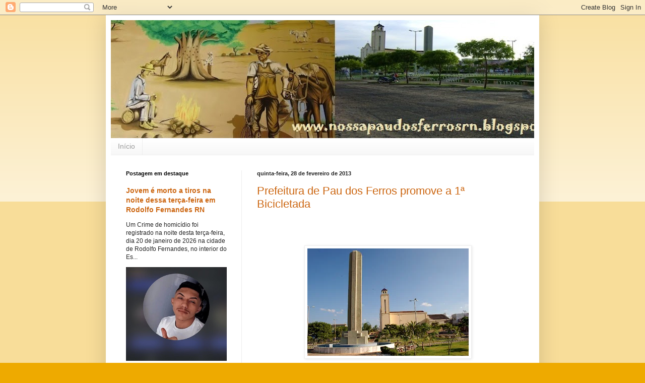

--- FILE ---
content_type: text/html; charset=UTF-8
request_url: https://nossapaudosferrosrn.blogspot.com/2013/02/
body_size: 56937
content:
<!DOCTYPE html>
<html class='v2' dir='ltr' lang='pt-BR'>
<head>
<link href='https://www.blogger.com/static/v1/widgets/335934321-css_bundle_v2.css' rel='stylesheet' type='text/css'/>
<meta content='width=1100' name='viewport'/>
<meta content='text/html; charset=UTF-8' http-equiv='Content-Type'/>
<meta content='blogger' name='generator'/>
<link href='https://nossapaudosferrosrn.blogspot.com/favicon.ico' rel='icon' type='image/x-icon'/>
<link href='http://nossapaudosferrosrn.blogspot.com/2013/02/' rel='canonical'/>
<link rel="alternate" type="application/atom+xml" title="Nossa Pau dos Ferros RN - Atom" href="https://nossapaudosferrosrn.blogspot.com/feeds/posts/default" />
<link rel="alternate" type="application/rss+xml" title="Nossa Pau dos Ferros RN - RSS" href="https://nossapaudosferrosrn.blogspot.com/feeds/posts/default?alt=rss" />
<link rel="service.post" type="application/atom+xml" title="Nossa Pau dos Ferros RN - Atom" href="https://www.blogger.com/feeds/4883157062301364962/posts/default" />
<!--Can't find substitution for tag [blog.ieCssRetrofitLinks]-->
<meta content='http://nossapaudosferrosrn.blogspot.com/2013/02/' property='og:url'/>
<meta content='Nossa Pau dos Ferros RN' property='og:title'/>
<meta content='' property='og:description'/>
<title>Nossa Pau dos Ferros RN: fevereiro 2013</title>
<style id='page-skin-1' type='text/css'><!--
/*
-----------------------------------------------
Blogger Template Style
Name:     Simple
Designer: Blogger
URL:      www.blogger.com
----------------------------------------------- */
/* Content
----------------------------------------------- */
body {
font: normal normal 12px Arial, Tahoma, Helvetica, FreeSans, sans-serif;
color: #222222;
background: #eeaa00 none repeat scroll top left;
padding: 0 40px 40px 40px;
}
html body .region-inner {
min-width: 0;
max-width: 100%;
width: auto;
}
h2 {
font-size: 22px;
}
a:link {
text-decoration:none;
color: #cc6611;
}
a:visited {
text-decoration:none;
color: #888888;
}
a:hover {
text-decoration:underline;
color: #ff9900;
}
.body-fauxcolumn-outer .fauxcolumn-inner {
background: transparent url(https://resources.blogblog.com/blogblog/data/1kt/simple/body_gradient_tile_light.png) repeat scroll top left;
_background-image: none;
}
.body-fauxcolumn-outer .cap-top {
position: absolute;
z-index: 1;
height: 400px;
width: 100%;
}
.body-fauxcolumn-outer .cap-top .cap-left {
width: 100%;
background: transparent url(https://resources.blogblog.com/blogblog/data/1kt/simple/gradients_light.png) repeat-x scroll top left;
_background-image: none;
}
.content-outer {
-moz-box-shadow: 0 0 40px rgba(0, 0, 0, .15);
-webkit-box-shadow: 0 0 5px rgba(0, 0, 0, .15);
-goog-ms-box-shadow: 0 0 10px #333333;
box-shadow: 0 0 40px rgba(0, 0, 0, .15);
margin-bottom: 1px;
}
.content-inner {
padding: 10px 10px;
}
.content-inner {
background-color: #ffffff;
}
/* Header
----------------------------------------------- */
.header-outer {
background: #cc6611 url(//www.blogblog.com/1kt/simple/gradients_light.png) repeat-x scroll 0 -400px;
_background-image: none;
}
.Header h1 {
font: normal normal 60px Arial, Tahoma, Helvetica, FreeSans, sans-serif;
color: #ffffff;
text-shadow: 1px 2px 3px rgba(0, 0, 0, .2);
}
.Header h1 a {
color: #ffffff;
}
.Header .description {
font-size: 140%;
color: #ffffff;
}
.header-inner .Header .titlewrapper {
padding: 22px 30px;
}
.header-inner .Header .descriptionwrapper {
padding: 0 30px;
}
/* Tabs
----------------------------------------------- */
.tabs-inner .section:first-child {
border-top: 0 solid #eeeeee;
}
.tabs-inner .section:first-child ul {
margin-top: -0;
border-top: 0 solid #eeeeee;
border-left: 0 solid #eeeeee;
border-right: 0 solid #eeeeee;
}
.tabs-inner .widget ul {
background: #f5f5f5 url(https://resources.blogblog.com/blogblog/data/1kt/simple/gradients_light.png) repeat-x scroll 0 -800px;
_background-image: none;
border-bottom: 1px solid #eeeeee;
margin-top: 0;
margin-left: -30px;
margin-right: -30px;
}
.tabs-inner .widget li a {
display: inline-block;
padding: .6em 1em;
font: normal normal 14px Arial, Tahoma, Helvetica, FreeSans, sans-serif;
color: #999999;
border-left: 1px solid #ffffff;
border-right: 1px solid #eeeeee;
}
.tabs-inner .widget li:first-child a {
border-left: none;
}
.tabs-inner .widget li.selected a, .tabs-inner .widget li a:hover {
color: #000000;
background-color: #eeeeee;
text-decoration: none;
}
/* Columns
----------------------------------------------- */
.main-outer {
border-top: 0 solid #eeeeee;
}
.fauxcolumn-left-outer .fauxcolumn-inner {
border-right: 1px solid #eeeeee;
}
.fauxcolumn-right-outer .fauxcolumn-inner {
border-left: 1px solid #eeeeee;
}
/* Headings
----------------------------------------------- */
div.widget > h2,
div.widget h2.title {
margin: 0 0 1em 0;
font: normal bold 11px Arial, Tahoma, Helvetica, FreeSans, sans-serif;
color: #000000;
}
/* Widgets
----------------------------------------------- */
.widget .zippy {
color: #999999;
text-shadow: 2px 2px 1px rgba(0, 0, 0, .1);
}
.widget .popular-posts ul {
list-style: none;
}
/* Posts
----------------------------------------------- */
h2.date-header {
font: normal bold 11px Arial, Tahoma, Helvetica, FreeSans, sans-serif;
}
.date-header span {
background-color: transparent;
color: #222222;
padding: inherit;
letter-spacing: inherit;
margin: inherit;
}
.main-inner {
padding-top: 30px;
padding-bottom: 30px;
}
.main-inner .column-center-inner {
padding: 0 15px;
}
.main-inner .column-center-inner .section {
margin: 0 15px;
}
.post {
margin: 0 0 25px 0;
}
h3.post-title, .comments h4 {
font: normal normal 22px Arial, Tahoma, Helvetica, FreeSans, sans-serif;
margin: .75em 0 0;
}
.post-body {
font-size: 110%;
line-height: 1.4;
position: relative;
}
.post-body img, .post-body .tr-caption-container, .Profile img, .Image img,
.BlogList .item-thumbnail img {
padding: 2px;
background: #ffffff;
border: 1px solid #eeeeee;
-moz-box-shadow: 1px 1px 5px rgba(0, 0, 0, .1);
-webkit-box-shadow: 1px 1px 5px rgba(0, 0, 0, .1);
box-shadow: 1px 1px 5px rgba(0, 0, 0, .1);
}
.post-body img, .post-body .tr-caption-container {
padding: 5px;
}
.post-body .tr-caption-container {
color: #222222;
}
.post-body .tr-caption-container img {
padding: 0;
background: transparent;
border: none;
-moz-box-shadow: 0 0 0 rgba(0, 0, 0, .1);
-webkit-box-shadow: 0 0 0 rgba(0, 0, 0, .1);
box-shadow: 0 0 0 rgba(0, 0, 0, .1);
}
.post-header {
margin: 0 0 1.5em;
line-height: 1.6;
font-size: 90%;
}
.post-footer {
margin: 20px -2px 0;
padding: 5px 10px;
color: #666666;
background-color: #f9f9f9;
border-bottom: 1px solid #eeeeee;
line-height: 1.6;
font-size: 90%;
}
#comments .comment-author {
padding-top: 1.5em;
border-top: 1px solid #eeeeee;
background-position: 0 1.5em;
}
#comments .comment-author:first-child {
padding-top: 0;
border-top: none;
}
.avatar-image-container {
margin: .2em 0 0;
}
#comments .avatar-image-container img {
border: 1px solid #eeeeee;
}
/* Comments
----------------------------------------------- */
.comments .comments-content .icon.blog-author {
background-repeat: no-repeat;
background-image: url([data-uri]);
}
.comments .comments-content .loadmore a {
border-top: 1px solid #999999;
border-bottom: 1px solid #999999;
}
.comments .comment-thread.inline-thread {
background-color: #f9f9f9;
}
.comments .continue {
border-top: 2px solid #999999;
}
/* Accents
---------------------------------------------- */
.section-columns td.columns-cell {
border-left: 1px solid #eeeeee;
}
.blog-pager {
background: transparent none no-repeat scroll top center;
}
.blog-pager-older-link, .home-link,
.blog-pager-newer-link {
background-color: #ffffff;
padding: 5px;
}
.footer-outer {
border-top: 0 dashed #bbbbbb;
}
/* Mobile
----------------------------------------------- */
body.mobile  {
background-size: auto;
}
.mobile .body-fauxcolumn-outer {
background: transparent none repeat scroll top left;
}
.mobile .body-fauxcolumn-outer .cap-top {
background-size: 100% auto;
}
.mobile .content-outer {
-webkit-box-shadow: 0 0 3px rgba(0, 0, 0, .15);
box-shadow: 0 0 3px rgba(0, 0, 0, .15);
}
.mobile .tabs-inner .widget ul {
margin-left: 0;
margin-right: 0;
}
.mobile .post {
margin: 0;
}
.mobile .main-inner .column-center-inner .section {
margin: 0;
}
.mobile .date-header span {
padding: 0.1em 10px;
margin: 0 -10px;
}
.mobile h3.post-title {
margin: 0;
}
.mobile .blog-pager {
background: transparent none no-repeat scroll top center;
}
.mobile .footer-outer {
border-top: none;
}
.mobile .main-inner, .mobile .footer-inner {
background-color: #ffffff;
}
.mobile-index-contents {
color: #222222;
}
.mobile-link-button {
background-color: #cc6611;
}
.mobile-link-button a:link, .mobile-link-button a:visited {
color: #ffffff;
}
.mobile .tabs-inner .section:first-child {
border-top: none;
}
.mobile .tabs-inner .PageList .widget-content {
background-color: #eeeeee;
color: #000000;
border-top: 1px solid #eeeeee;
border-bottom: 1px solid #eeeeee;
}
.mobile .tabs-inner .PageList .widget-content .pagelist-arrow {
border-left: 1px solid #eeeeee;
}

--></style>
<style id='template-skin-1' type='text/css'><!--
body {
min-width: 860px;
}
.content-outer, .content-fauxcolumn-outer, .region-inner {
min-width: 860px;
max-width: 860px;
_width: 860px;
}
.main-inner .columns {
padding-left: 260px;
padding-right: 0px;
}
.main-inner .fauxcolumn-center-outer {
left: 260px;
right: 0px;
/* IE6 does not respect left and right together */
_width: expression(this.parentNode.offsetWidth -
parseInt("260px") -
parseInt("0px") + 'px');
}
.main-inner .fauxcolumn-left-outer {
width: 260px;
}
.main-inner .fauxcolumn-right-outer {
width: 0px;
}
.main-inner .column-left-outer {
width: 260px;
right: 100%;
margin-left: -260px;
}
.main-inner .column-right-outer {
width: 0px;
margin-right: -0px;
}
#layout {
min-width: 0;
}
#layout .content-outer {
min-width: 0;
width: 800px;
}
#layout .region-inner {
min-width: 0;
width: auto;
}
body#layout div.add_widget {
padding: 8px;
}
body#layout div.add_widget a {
margin-left: 32px;
}
--></style>
<link href='https://www.blogger.com/dyn-css/authorization.css?targetBlogID=4883157062301364962&amp;zx=5752d7b4-a958-4c89-99db-88d8661b337d' media='none' onload='if(media!=&#39;all&#39;)media=&#39;all&#39;' rel='stylesheet'/><noscript><link href='https://www.blogger.com/dyn-css/authorization.css?targetBlogID=4883157062301364962&amp;zx=5752d7b4-a958-4c89-99db-88d8661b337d' rel='stylesheet'/></noscript>
<meta name='google-adsense-platform-account' content='ca-host-pub-1556223355139109'/>
<meta name='google-adsense-platform-domain' content='blogspot.com'/>

</head>
<body class='loading variant-bold'>
<div class='navbar section' id='navbar' name='Navbar'><div class='widget Navbar' data-version='1' id='Navbar1'><script type="text/javascript">
    function setAttributeOnload(object, attribute, val) {
      if(window.addEventListener) {
        window.addEventListener('load',
          function(){ object[attribute] = val; }, false);
      } else {
        window.attachEvent('onload', function(){ object[attribute] = val; });
      }
    }
  </script>
<div id="navbar-iframe-container"></div>
<script type="text/javascript" src="https://apis.google.com/js/platform.js"></script>
<script type="text/javascript">
      gapi.load("gapi.iframes:gapi.iframes.style.bubble", function() {
        if (gapi.iframes && gapi.iframes.getContext) {
          gapi.iframes.getContext().openChild({
              url: 'https://www.blogger.com/navbar/4883157062301364962?origin\x3dhttps://nossapaudosferrosrn.blogspot.com',
              where: document.getElementById("navbar-iframe-container"),
              id: "navbar-iframe"
          });
        }
      });
    </script><script type="text/javascript">
(function() {
var script = document.createElement('script');
script.type = 'text/javascript';
script.src = '//pagead2.googlesyndication.com/pagead/js/google_top_exp.js';
var head = document.getElementsByTagName('head')[0];
if (head) {
head.appendChild(script);
}})();
</script>
</div></div>
<div class='body-fauxcolumns'>
<div class='fauxcolumn-outer body-fauxcolumn-outer'>
<div class='cap-top'>
<div class='cap-left'></div>
<div class='cap-right'></div>
</div>
<div class='fauxborder-left'>
<div class='fauxborder-right'></div>
<div class='fauxcolumn-inner'>
</div>
</div>
<div class='cap-bottom'>
<div class='cap-left'></div>
<div class='cap-right'></div>
</div>
</div>
</div>
<div class='content'>
<div class='content-fauxcolumns'>
<div class='fauxcolumn-outer content-fauxcolumn-outer'>
<div class='cap-top'>
<div class='cap-left'></div>
<div class='cap-right'></div>
</div>
<div class='fauxborder-left'>
<div class='fauxborder-right'></div>
<div class='fauxcolumn-inner'>
</div>
</div>
<div class='cap-bottom'>
<div class='cap-left'></div>
<div class='cap-right'></div>
</div>
</div>
</div>
<div class='content-outer'>
<div class='content-cap-top cap-top'>
<div class='cap-left'></div>
<div class='cap-right'></div>
</div>
<div class='fauxborder-left content-fauxborder-left'>
<div class='fauxborder-right content-fauxborder-right'></div>
<div class='content-inner'>
<header>
<div class='header-outer'>
<div class='header-cap-top cap-top'>
<div class='cap-left'></div>
<div class='cap-right'></div>
</div>
<div class='fauxborder-left header-fauxborder-left'>
<div class='fauxborder-right header-fauxborder-right'></div>
<div class='region-inner header-inner'>
<div class='header section' id='header' name='Cabeçalho'><div class='widget Header' data-version='1' id='Header1'>
<div id='header-inner'>
<a href='https://nossapaudosferrosrn.blogspot.com/' style='display: block'>
<img alt='Nossa Pau dos Ferros RN' height='234px; ' id='Header1_headerimg' src='https://blogger.googleusercontent.com/img/b/R29vZ2xl/AVvXsEgv4PgqN5Q-q9g2urJxk2HhoidW5gauIDE-0jgwWALcIVZhgtwz5JB1VhuGrb__C-BPAEv3kUsubW78BbQR6gW7Bij6UnvdJo_Ab0Snj5U1y8ZJ5cqPsUp6MhYgX0E0L5J7s6DbBacZZo4/s940/BLOG.jpg' style='display: block' width='940px; '/>
</a>
</div>
</div></div>
</div>
</div>
<div class='header-cap-bottom cap-bottom'>
<div class='cap-left'></div>
<div class='cap-right'></div>
</div>
</div>
</header>
<div class='tabs-outer'>
<div class='tabs-cap-top cap-top'>
<div class='cap-left'></div>
<div class='cap-right'></div>
</div>
<div class='fauxborder-left tabs-fauxborder-left'>
<div class='fauxborder-right tabs-fauxborder-right'></div>
<div class='region-inner tabs-inner'>
<div class='tabs section' id='crosscol' name='Entre colunas'><div class='widget PageList' data-version='1' id='PageList1'>
<h2>Páginas</h2>
<div class='widget-content'>
<ul>
<li>
<a href='https://nossapaudosferrosrn.blogspot.com/'>Início</a>
</li>
</ul>
<div class='clear'></div>
</div>
</div></div>
<div class='tabs no-items section' id='crosscol-overflow' name='Cross-Column 2'></div>
</div>
</div>
<div class='tabs-cap-bottom cap-bottom'>
<div class='cap-left'></div>
<div class='cap-right'></div>
</div>
</div>
<div class='main-outer'>
<div class='main-cap-top cap-top'>
<div class='cap-left'></div>
<div class='cap-right'></div>
</div>
<div class='fauxborder-left main-fauxborder-left'>
<div class='fauxborder-right main-fauxborder-right'></div>
<div class='region-inner main-inner'>
<div class='columns fauxcolumns'>
<div class='fauxcolumn-outer fauxcolumn-center-outer'>
<div class='cap-top'>
<div class='cap-left'></div>
<div class='cap-right'></div>
</div>
<div class='fauxborder-left'>
<div class='fauxborder-right'></div>
<div class='fauxcolumn-inner'>
</div>
</div>
<div class='cap-bottom'>
<div class='cap-left'></div>
<div class='cap-right'></div>
</div>
</div>
<div class='fauxcolumn-outer fauxcolumn-left-outer'>
<div class='cap-top'>
<div class='cap-left'></div>
<div class='cap-right'></div>
</div>
<div class='fauxborder-left'>
<div class='fauxborder-right'></div>
<div class='fauxcolumn-inner'>
</div>
</div>
<div class='cap-bottom'>
<div class='cap-left'></div>
<div class='cap-right'></div>
</div>
</div>
<div class='fauxcolumn-outer fauxcolumn-right-outer'>
<div class='cap-top'>
<div class='cap-left'></div>
<div class='cap-right'></div>
</div>
<div class='fauxborder-left'>
<div class='fauxborder-right'></div>
<div class='fauxcolumn-inner'>
</div>
</div>
<div class='cap-bottom'>
<div class='cap-left'></div>
<div class='cap-right'></div>
</div>
</div>
<!-- corrects IE6 width calculation -->
<div class='columns-inner'>
<div class='column-center-outer'>
<div class='column-center-inner'>
<div class='main section' id='main' name='Principal'><div class='widget Blog' data-version='1' id='Blog1'>
<div class='blog-posts hfeed'>

          <div class="date-outer">
        
<h2 class='date-header'><span>quinta-feira, 28 de fevereiro de 2013</span></h2>

          <div class="date-posts">
        
<div class='post-outer'>
<div class='post hentry uncustomized-post-template' itemprop='blogPost' itemscope='itemscope' itemtype='http://schema.org/BlogPosting'>
<meta content='https://blogger.googleusercontent.com/img/b/R29vZ2xl/AVvXsEiwiCFi4EhvDqsqa9j34XhG0wJPNe3qwfOa8nWwVACkoDhQh5QhIA2qhrsSv2WPd8JQhyphenhyphen2o9tYrTkxeE_gu8N0SSzDF2sgwXXyxWE07oaHj6Km2NKGJJBjmwPgcHG2UQZWMDNcvizQZb-g/s320/Foto01.jpg' itemprop='image_url'/>
<meta content='4883157062301364962' itemprop='blogId'/>
<meta content='6825126580733541143' itemprop='postId'/>
<a name='6825126580733541143'></a>
<h3 class='post-title entry-title' itemprop='name'>
<a href='https://nossapaudosferrosrn.blogspot.com/2013/02/prefeitura-de-pau-dos-ferros-promove-1.html'>Prefeitura de Pau dos Ferros promove a 1ª Bicicletada</a>
</h3>
<div class='post-header'>
<div class='post-header-line-1'></div>
</div>
<div class='post-body entry-content' id='post-body-6825126580733541143' itemprop='description articleBody'>
<br />
<div align="center" class="ecxMsoNormal" style="background-color: white; color: #2a2a2a; font-family: Tahoma, Verdana, Arial, sans-serif; font-size: 13px; line-height: 17px; margin-bottom: 1.35em; text-align: center;">
<br /></div>
<div class="separator" style="clear: both; text-align: center;">
<a href="https://blogger.googleusercontent.com/img/b/R29vZ2xl/AVvXsEiwiCFi4EhvDqsqa9j34XhG0wJPNe3qwfOa8nWwVACkoDhQh5QhIA2qhrsSv2WPd8JQhyphenhyphen2o9tYrTkxeE_gu8N0SSzDF2sgwXXyxWE07oaHj6Km2NKGJJBjmwPgcHG2UQZWMDNcvizQZb-g/s1600/Foto01.jpg" imageanchor="1" style="margin-left: 1em; margin-right: 1em;"><img border="0" height="213" src="https://blogger.googleusercontent.com/img/b/R29vZ2xl/AVvXsEiwiCFi4EhvDqsqa9j34XhG0wJPNe3qwfOa8nWwVACkoDhQh5QhIA2qhrsSv2WPd8JQhyphenhyphen2o9tYrTkxeE_gu8N0SSzDF2sgwXXyxWE07oaHj6Km2NKGJJBjmwPgcHG2UQZWMDNcvizQZb-g/s320-rw/Foto01.jpg" width="320" /></a></div>
<div class="ecxMsoNormal" style="background-color: white; color: #2a2a2a; font-family: Tahoma, Verdana, Arial, sans-serif; font-size: 13px; line-height: 17px; margin-bottom: 1.35em;">
<span style="font-family: Arial, sans-serif;">No próximo dia 2 de março, a Prefeitura de Pau dos Ferros, através da Secretaria de Meio Ambiente, Urbanismo e Turismo, promovem a primeira edição do evento &#8220;Bicicletada&#8221;.</span></div>
<div class="ecxMsoNormal" style="background-color: white; color: #2a2a2a; font-family: Tahoma, Verdana, Arial, sans-serif; font-size: 13px; line-height: 17px; margin-bottom: 1.35em;">
<span style="font-family: Arial, sans-serif;">O evento, que será realizado em parceria com o Grupo Oiticica Bike, busca inserir no cotidiano da população a prática esportiva, conscientizando a sociedade da importância da atividade física, através de um passeio de bicicleta por vários pontos da cidade.</span></div>
<div class="ecxMsoNormal" style="background-color: white; color: #2a2a2a; font-family: Tahoma, Verdana, Arial, sans-serif; font-size: 13px; line-height: 17px; margin-bottom: 1.35em;">
<span style="font-family: Arial, sans-serif;">Além disto, ampliando a dimensão do evento, busca-se levar a mensagem de preservação ambiental e da responsabilidade de todos com o meio ambiente.</span></div>
<div class="ecxMsoNormal" style="background-color: white; color: #2a2a2a; font-family: Tahoma, Verdana, Arial, sans-serif; font-size: 13px; line-height: 17px; margin-bottom: 1.35em;">
<span style="font-family: Arial, sans-serif;">O passeio será aberto a toda população e terá início às 16 horas na Praça de Eventos e vai seguir pelas ruas Rua: Manoel Alexandre, Av. José Alves de Queiroz, rua: Joaquim Torquato, rua: 13 de Maio, rua: Gonçalo Sampaio, rua: Joel Praxedes, rua: 13 de maio, Av. Independência, rua: 15 de novembro e o encerramento acontece na Praça da Matriz.</span></div>
<div class="ecxMsoNormal" style="background-color: white; color: #2a2a2a; font-family: Tahoma, Verdana, Arial, sans-serif; font-size: 13px; line-height: 17px; margin-bottom: 1.35em;">
<span style="font-family: Arial, sans-serif;">Toda esta atividade será voltada, especialmente, para alunos da rede pública de ensino e a sociedade.</span></div>
<div class="ecxMsoNormal" style="background-color: white; color: #2a2a2a; font-family: Tahoma, Verdana, Arial, sans-serif; font-size: 13px; line-height: 17px; margin-bottom: 1.35em;">
<span style="font-family: Arial, sans-serif;">O evento não acontece de forma ocasional. Segundo o Prefeito de Pau dos Ferros, Fabrício Torquato, neste dia é comemorado o Dia Nacional do Turismo, e a prefeitura promove o evento como forma de marcar esta data.</span></div>
<div class="ecxMsoNormal" style="background-color: white; color: #2a2a2a; font-family: Tahoma, Verdana, Arial, sans-serif; font-size: 13px; line-height: 17px; margin-bottom: 1.35em;">
<span style="font-family: Arial, sans-serif;">Fabrício destaca a importância de trabalhos como estes voltados para a melhoria da qualidade de vida, em áreas como o meio ambiente e saúde. &#8220;Além de voltado ao campo do meio ambiente, a saúde recebe especial atenção. São vários benefícios em uma única ação&#8221; afirmou.</span></div>
<div class="ecxMsoNormal" style="background-color: white; color: #2a2a2a; font-family: Tahoma, Verdana, Arial, sans-serif; font-size: 13px; line-height: 17px; margin-bottom: 1.35em;">
<span style="font-family: Arial, sans-serif;">Após o evento, serão sorteados diversos brindes entre os participantes da atividade.</span></div>
<div style='clear: both;'></div>
</div>
<div class='post-footer'>
<div class='post-footer-line post-footer-line-1'>
<span class='post-author vcard'>
Postado por
<span class='fn' itemprop='author' itemscope='itemscope' itemtype='http://schema.org/Person'>
<meta content='https://www.blogger.com/profile/07447404806029961079' itemprop='url'/>
<a class='g-profile' href='https://www.blogger.com/profile/07447404806029961079' rel='author' title='author profile'>
<span itemprop='name'>Nossa Pau dos Ferros RN</span>
</a>
</span>
</span>
<span class='post-timestamp'>
às
<meta content='http://nossapaudosferrosrn.blogspot.com/2013/02/prefeitura-de-pau-dos-ferros-promove-1.html' itemprop='url'/>
<a class='timestamp-link' href='https://nossapaudosferrosrn.blogspot.com/2013/02/prefeitura-de-pau-dos-ferros-promove-1.html' rel='bookmark' title='permanent link'><abbr class='published' itemprop='datePublished' title='2013-02-28T16:28:00-03:00'>16:28:00</abbr></a>
</span>
<span class='post-comment-link'>
<a class='comment-link' href='https://nossapaudosferrosrn.blogspot.com/2013/02/prefeitura-de-pau-dos-ferros-promove-1.html#comment-form' onclick=''>
Um comentário:
  </a>
</span>
<span class='post-icons'>
<span class='item-action'>
<a href='https://www.blogger.com/email-post/4883157062301364962/6825126580733541143' title='Enviar esta postagem'>
<img alt='' class='icon-action' height='13' src='https://resources.blogblog.com/img/icon18_email.gif' width='18'/>
</a>
</span>
<span class='item-control blog-admin pid-522316844'>
<a href='https://www.blogger.com/post-edit.g?blogID=4883157062301364962&postID=6825126580733541143&from=pencil' title='Editar post'>
<img alt='' class='icon-action' height='18' src='https://resources.blogblog.com/img/icon18_edit_allbkg.gif' width='18'/>
</a>
</span>
</span>
<div class='post-share-buttons goog-inline-block'>
<a class='goog-inline-block share-button sb-email' href='https://www.blogger.com/share-post.g?blogID=4883157062301364962&postID=6825126580733541143&target=email' target='_blank' title='Enviar por e-mail'><span class='share-button-link-text'>Enviar por e-mail</span></a><a class='goog-inline-block share-button sb-blog' href='https://www.blogger.com/share-post.g?blogID=4883157062301364962&postID=6825126580733541143&target=blog' onclick='window.open(this.href, "_blank", "height=270,width=475"); return false;' target='_blank' title='Postar no blog!'><span class='share-button-link-text'>Postar no blog!</span></a><a class='goog-inline-block share-button sb-twitter' href='https://www.blogger.com/share-post.g?blogID=4883157062301364962&postID=6825126580733541143&target=twitter' target='_blank' title='Compartilhar no X'><span class='share-button-link-text'>Compartilhar no X</span></a><a class='goog-inline-block share-button sb-facebook' href='https://www.blogger.com/share-post.g?blogID=4883157062301364962&postID=6825126580733541143&target=facebook' onclick='window.open(this.href, "_blank", "height=430,width=640"); return false;' target='_blank' title='Compartilhar no Facebook'><span class='share-button-link-text'>Compartilhar no Facebook</span></a><a class='goog-inline-block share-button sb-pinterest' href='https://www.blogger.com/share-post.g?blogID=4883157062301364962&postID=6825126580733541143&target=pinterest' target='_blank' title='Compartilhar com o Pinterest'><span class='share-button-link-text'>Compartilhar com o Pinterest</span></a>
</div>
</div>
<div class='post-footer-line post-footer-line-2'>
<span class='post-labels'>
</span>
</div>
<div class='post-footer-line post-footer-line-3'>
<span class='post-location'>
</span>
</div>
</div>
</div>
</div>
<div class='post-outer'>
<div class='post hentry uncustomized-post-template' itemprop='blogPost' itemscope='itemscope' itemtype='http://schema.org/BlogPosting'>
<meta content='http://profile.ak.fbcdn.net/hprofile-ak-prn1/27361_100003890594521_978172986_q.jpg' itemprop='image_url'/>
<meta content='4883157062301364962' itemprop='blogId'/>
<meta content='9114260471939777950' itemprop='postId'/>
<a name='9114260471939777950'></a>
<h3 class='post-title entry-title' itemprop='name'>
<a href='https://nossapaudosferrosrn.blogspot.com/2013/02/aniversariante-da-semana.html'>Aniversariante da semana </a>
</h3>
<div class='post-header'>
<div class='post-header-line-1'></div>
</div>
<div class='post-body entry-content' id='post-body-9114260471939777950' itemprop='description articleBody'>
<a aria-controls="js_4" aria-haspopup="true" aria-hidden="true" aria-owns="js_4" class="actorPhoto lfloat" data-ft="{&quot;type&quot;:60,&quot;tn&quot;:&quot;\u003C&quot;}" data-hovercard="/ajax/hovercard/hovercard.php?id=100003890594521" href="http://www.facebook.com/tereza.maia.524" id="js_5" style="background-color: white; color: #3b5998; cursor: pointer; float: left; font-family: &#39;lucida grande&#39;, tahoma, verdana, arial, sans-serif; font-size: 11px; line-height: 14px; margin-bottom: 16px; margin-top: 18px;" tabindex="0"><img alt="" class="_s0 profilePic _rw img" src="https://lh3.googleusercontent.com/blogger_img_proxy/AEn0k_ur8bVU7ZzUmuAQynNKQst_rA2tGx30aPNiDfnauU28Ymy5S4FyXtjmJ8JXb-pV-6Qcm_Sy16USledpOQtdYDSVwx2Zqs-q3EXzrslH5cdigCpKz6JWDN2PfRNHKG7JnjaF-9enQLx-1LFobh32F5oKsIcoCKw=s0-d" style="border: 0px; display: block; height: 50px; width: 50px;"></a><br />
<div class="storyInnerContent" style="background-color: white; color: #333333; font-family: 'lucida grande', tahoma, verdana, arial, sans-serif; font-size: 11px; line-height: 14px; margin-left: 60px;">
<div class="mainWrapper" style="margin: 0px 35px 16px 0px; padding-top: 18px;">
<div role="article">
<h5 class="uiStreamMessage uiStreamHeadline" data-ft="{&quot;tn&quot;:&quot;:&quot;}" style="color: black; font-size: 13px; font-weight: normal; line-height: 1.38; margin: 0px; outline: none; padding: 0px; word-break: break-word; word-wrap: break-word;">
<div class="actorDescription actorName" data-ft="{&quot;type&quot;:2,&quot;tn&quot;:&quot;:&quot;}" style="font-weight: bold; margin-bottom: 0px; padding-bottom: 4px;">
<a data-ft="{&quot;tn&quot;:&quot;;&quot;}" data-hovercard="/ajax/hovercard/user.php?id=100003890594521" href="http://www.facebook.com/tereza.maia.524" style="color: #3b5998; cursor: pointer; text-decoration: none;">Tereza Maia</a></div>
</h5>
<h5 class="uiStreamMessage userContentWrapper" data-ft="{&quot;type&quot;:1,&quot;tn&quot;:&quot;K&quot;}" style="color: black; font-size: 11px; font-weight: normal; margin: 0px 0px 5px; padding: 0px; word-break: break-word; word-wrap: break-word;">
<span class="messageBody" data-ft="{&quot;type&quot;:3}" style="color: #333333; font-size: 13px; line-height: 1.38;">HOJE É UM DIA MAIS DO QUE ESPECIAL PARA MIM, O MEU ANIVERSÁRIO, QUERO AGRADECER A DEUS, POR ME DAR O DIREITO DE AGRADECER POR TUDO DE BOM QUE ACONTECE EM MINHA VIDA, PELAS ATRIBULAÇÕES QUE CONSIGO SUPERAR, PELA FAMILIA MARAVILHOSA QUE TENHO, PELO MEU TRABALHO ABENÇOADO QUE ME SUSTENTA, PELA FÉ QUE TENHO NO SENHOR, PELOS AMIGOS IMPLCÁVEIS QUE ESTÃO COMIGO EM MOMENTOS DIVERSOS E POR SEMPRE ACREDITAR QUE, NO FIM, TUDO DARÁ CERTO...OBRIGADO MEU DEUS.</span></h5>
<div>
<span class="messageBody" data-ft="{&quot;type&quot;:3}" style="color: #333333; font-size: 13px; line-height: 1.38;">Parabéns de Cabo Monteiro e Família&nbsp;</span></div>
</div>
</div>
</div>
<div style='clear: both;'></div>
</div>
<div class='post-footer'>
<div class='post-footer-line post-footer-line-1'>
<span class='post-author vcard'>
Postado por
<span class='fn' itemprop='author' itemscope='itemscope' itemtype='http://schema.org/Person'>
<meta content='https://www.blogger.com/profile/07447404806029961079' itemprop='url'/>
<a class='g-profile' href='https://www.blogger.com/profile/07447404806029961079' rel='author' title='author profile'>
<span itemprop='name'>Nossa Pau dos Ferros RN</span>
</a>
</span>
</span>
<span class='post-timestamp'>
às
<meta content='http://nossapaudosferrosrn.blogspot.com/2013/02/aniversariante-da-semana.html' itemprop='url'/>
<a class='timestamp-link' href='https://nossapaudosferrosrn.blogspot.com/2013/02/aniversariante-da-semana.html' rel='bookmark' title='permanent link'><abbr class='published' itemprop='datePublished' title='2013-02-28T12:18:00-03:00'>12:18:00</abbr></a>
</span>
<span class='post-comment-link'>
<a class='comment-link' href='https://nossapaudosferrosrn.blogspot.com/2013/02/aniversariante-da-semana.html#comment-form' onclick=''>
Nenhum comentário:
  </a>
</span>
<span class='post-icons'>
<span class='item-action'>
<a href='https://www.blogger.com/email-post/4883157062301364962/9114260471939777950' title='Enviar esta postagem'>
<img alt='' class='icon-action' height='13' src='https://resources.blogblog.com/img/icon18_email.gif' width='18'/>
</a>
</span>
<span class='item-control blog-admin pid-522316844'>
<a href='https://www.blogger.com/post-edit.g?blogID=4883157062301364962&postID=9114260471939777950&from=pencil' title='Editar post'>
<img alt='' class='icon-action' height='18' src='https://resources.blogblog.com/img/icon18_edit_allbkg.gif' width='18'/>
</a>
</span>
</span>
<div class='post-share-buttons goog-inline-block'>
<a class='goog-inline-block share-button sb-email' href='https://www.blogger.com/share-post.g?blogID=4883157062301364962&postID=9114260471939777950&target=email' target='_blank' title='Enviar por e-mail'><span class='share-button-link-text'>Enviar por e-mail</span></a><a class='goog-inline-block share-button sb-blog' href='https://www.blogger.com/share-post.g?blogID=4883157062301364962&postID=9114260471939777950&target=blog' onclick='window.open(this.href, "_blank", "height=270,width=475"); return false;' target='_blank' title='Postar no blog!'><span class='share-button-link-text'>Postar no blog!</span></a><a class='goog-inline-block share-button sb-twitter' href='https://www.blogger.com/share-post.g?blogID=4883157062301364962&postID=9114260471939777950&target=twitter' target='_blank' title='Compartilhar no X'><span class='share-button-link-text'>Compartilhar no X</span></a><a class='goog-inline-block share-button sb-facebook' href='https://www.blogger.com/share-post.g?blogID=4883157062301364962&postID=9114260471939777950&target=facebook' onclick='window.open(this.href, "_blank", "height=430,width=640"); return false;' target='_blank' title='Compartilhar no Facebook'><span class='share-button-link-text'>Compartilhar no Facebook</span></a><a class='goog-inline-block share-button sb-pinterest' href='https://www.blogger.com/share-post.g?blogID=4883157062301364962&postID=9114260471939777950&target=pinterest' target='_blank' title='Compartilhar com o Pinterest'><span class='share-button-link-text'>Compartilhar com o Pinterest</span></a>
</div>
</div>
<div class='post-footer-line post-footer-line-2'>
<span class='post-labels'>
</span>
</div>
<div class='post-footer-line post-footer-line-3'>
<span class='post-location'>
</span>
</div>
</div>
</div>
</div>
<div class='post-outer'>
<div class='post hentry uncustomized-post-template' itemprop='blogPost' itemscope='itemscope' itemtype='http://schema.org/BlogPosting'>
<meta content='http://www.acspmrn.org.br/_upimgs/noticia/arq512f423c7bbaf.jpg' itemprop='image_url'/>
<meta content='4883157062301364962' itemprop='blogId'/>
<meta content='7516231465419889210' itemprop='postId'/>
<a name='7516231465419889210'></a>
<h3 class='post-title entry-title' itemprop='name'>
<a href='https://nossapaudosferrosrn.blogspot.com/2013/02/28022013-presidente-da-acs-fala-sobre.html'>28/02/2013 - Presidente da ACS fala sobre envio do projeto para Lei de Promoção dos Praças</a>
</h3>
<div class='post-header'>
<div class='post-header-line-1'></div>
</div>
<div class='post-body entry-content' id='post-body-7516231465419889210' itemprop='description articleBody'>
<br />
<div id="titulos-internas" style="background-color: white; border-top-color: rgb(124, 121, 93); border-top-style: solid; border-width: 4px 0px 0px; color: #7c795d; font-family: 'Open Sans', sans-serif; font-size: 12px; line-height: 18px; margin: 5px 0px 0px; padding: 0px; vertical-align: baseline;">
<h2 style="border: 0px; font-size: 27px; font-style: inherit; font-weight: 400; margin: 0px 0px 0.75em; padding: 0px; vertical-align: baseline;">
Notícias</h2>
</div>
<div id="content-noticias" style="background-color: white; border: 0px; color: #7c795d; font-family: 'Open Sans', sans-serif; font-size: 12px; line-height: 18px; margin: 0px; padding: 0px; vertical-align: baseline;">
<img alt="Acs PM RN" id="imagem-materia" src="https://lh3.googleusercontent.com/blogger_img_proxy/AEn0k_uDVLioLHsoAZ2uhRNrD-qBwb8w6HZF9KAFgQ-BO6jXgpfjF3amALlS6eTtEeJI4vwbvHjKm4uezgUyfTRAFrVJPpKd-pxQw7fdJU7oB-GXmJK-0ApgxrjEkBKRIA0opdQ=s0-d" style="border: 0px; float: left; font-style: inherit; margin: 0px 10px 0px 0px; padding: 0px; vertical-align: baseline;" width="314"><div id="bloco-texto" style="border: 0px; font-style: inherit; margin: 0px; padding: 0px; vertical-align: baseline;">
<h2 style="border: 0px; font-size: 2em; font-style: inherit; font-weight: 400; margin: 0px 0px 0.75em; padding: 0px; vertical-align: baseline;">
<span style="font-size: 15px; font-style: inherit;">&nbsp;O presidente da Associação dos Cabos e Soldados da Polícia Militar, o soldado Roberto Campos, informou que o projeto referente à Lei de Promoção dos Praças já foi encaminhado para o Governo do Estado. Ele foi entrevistado no Programa O Povo no Rádio, da 96FM, nesta quinta-feira (28), e comentou sobre mais essa luta da categoria.</span></h2>
<div style="border: 0px; font-size: 15px; font-style: inherit; margin-bottom: 1.5em; padding: 0px; vertical-align: baseline;">
&#8220;Esse projeto foi elaborado através de esforços das associações de classe, contando ainda com apoio do comando do Corpo de Bombeiros e da Polícia Militar. Com isso, após um longo trabalho, enviamos para o Governo do Estado, na última terça-feira (26)&#8221;, disse o soldado Roberto Campos.</div>
<div style="border: 0px; font-size: 15px; font-style: inherit; margin-bottom: 1.5em; padding: 0px; vertical-align: baseline;">
De acordo com ele, a partir de agora, inicia-se uma peregrinação para que o projeto seja enviado pelo Executivo Estadual para a Assembleia Legislativa. &#8220;Sabemos que agora só depende da boa vontade do Governo e vamos batalhar para que essa Lei seja aprovada o quanto antes, embora sabemos que precisaremos de muita união&#8221;, comenta.</div>
<div style="border: 0px; font-size: 15px; font-style: inherit; margin-bottom: 1.5em; padding: 0px; vertical-align: baseline;">
Questionado pelo apresentador qual a base do projeto, Roberto Campos respondeu: &#8220;Infelizmente, estamos vivenciando há muitos anos o fato de os policiais soldados irem para reserva sem serem promovidos a cabo. Então, nossa tentativa é corrigir essa injustiça e dá aos soldados e cabos a oportunidade de se chegar até subtenente, que é a última graduação de um praça da Polícia Militar&#8221;.</div>
<div style="border: 0px; font-size: 15px; font-style: inherit; margin-bottom: 1.5em; padding: 0px; vertical-align: baseline;">
De acordo com o presidente da Associação dos Cabos e Soldados, atualmente, 70% do efetivo da Polícia Militar é composto por soldados e cabos, que mesmo com a falta de estrutura têm trabalhado e arriscado suas vidas diariamente. Roberto Campos lembrou ainda que, no próximo dia 27 de março, será realizada uma grande audiência com toda a categoria sobre esse tema. O encontro será no Clube Tiradentes.</div>
<table align="center" border="0" cellpadding="1" cellspacing="1" style="border-collapse: collapse; border-spacing: 0px; border: 0px; font-size: 12px; font-style: inherit; margin: 0px 0px 1.4em; padding: 0px; vertical-align: baseline; width: 200px;"><tbody style="border: 0px; font-style: inherit; margin: 0px; padding: 0px; vertical-align: baseline;">
<tr style="border: 0px; font-style: inherit; margin: 0px; padding: 0px; vertical-align: baseline;"><td style="border-bottom-color: rgb(221, 221, 221); border-bottom-style: solid; border-width: 0px 0px 1px; font-style: inherit; margin: 0px; padding: 4px 10px 4px 0px; vertical-align: baseline;"><img alt="" height="307" src="https://lh3.googleusercontent.com/blogger_img_proxy/AEn0k_vrY0IaYEpW6Nh2N8sJArSrGNi5behWyn74zxJaGNluCgLeOzv9udPBs0V0i9mGy-o4GmILiKj0qmCiyi6Q8EaLzaGQ8-jlclPwnH36PJwLdVJOZs3qYxZReMuy9_f_irnO=s0-d" style="border: 0px; font-style: inherit; margin: 0px; padding: 0px; vertical-align: baseline;" width="600"></td></tr>
<tr style="border: 0px; font-style: inherit; margin: 0px; padding: 0px; vertical-align: baseline;"><td style="border-bottom-color: rgb(221, 221, 221); border-bottom-style: solid; border-width: 0px 0px 1px; font-style: inherit; margin: 0px; padding: 4px 10px 4px 0px; vertical-align: baseline;">&nbsp;</td></tr>
</tbody></table>
</div>
</div>
<div style='clear: both;'></div>
</div>
<div class='post-footer'>
<div class='post-footer-line post-footer-line-1'>
<span class='post-author vcard'>
Postado por
<span class='fn' itemprop='author' itemscope='itemscope' itemtype='http://schema.org/Person'>
<meta content='https://www.blogger.com/profile/07447404806029961079' itemprop='url'/>
<a class='g-profile' href='https://www.blogger.com/profile/07447404806029961079' rel='author' title='author profile'>
<span itemprop='name'>Nossa Pau dos Ferros RN</span>
</a>
</span>
</span>
<span class='post-timestamp'>
às
<meta content='http://nossapaudosferrosrn.blogspot.com/2013/02/28022013-presidente-da-acs-fala-sobre.html' itemprop='url'/>
<a class='timestamp-link' href='https://nossapaudosferrosrn.blogspot.com/2013/02/28022013-presidente-da-acs-fala-sobre.html' rel='bookmark' title='permanent link'><abbr class='published' itemprop='datePublished' title='2013-02-28T09:22:00-03:00'>09:22:00</abbr></a>
</span>
<span class='post-comment-link'>
<a class='comment-link' href='https://nossapaudosferrosrn.blogspot.com/2013/02/28022013-presidente-da-acs-fala-sobre.html#comment-form' onclick=''>
Nenhum comentário:
  </a>
</span>
<span class='post-icons'>
<span class='item-action'>
<a href='https://www.blogger.com/email-post/4883157062301364962/7516231465419889210' title='Enviar esta postagem'>
<img alt='' class='icon-action' height='13' src='https://resources.blogblog.com/img/icon18_email.gif' width='18'/>
</a>
</span>
<span class='item-control blog-admin pid-522316844'>
<a href='https://www.blogger.com/post-edit.g?blogID=4883157062301364962&postID=7516231465419889210&from=pencil' title='Editar post'>
<img alt='' class='icon-action' height='18' src='https://resources.blogblog.com/img/icon18_edit_allbkg.gif' width='18'/>
</a>
</span>
</span>
<div class='post-share-buttons goog-inline-block'>
<a class='goog-inline-block share-button sb-email' href='https://www.blogger.com/share-post.g?blogID=4883157062301364962&postID=7516231465419889210&target=email' target='_blank' title='Enviar por e-mail'><span class='share-button-link-text'>Enviar por e-mail</span></a><a class='goog-inline-block share-button sb-blog' href='https://www.blogger.com/share-post.g?blogID=4883157062301364962&postID=7516231465419889210&target=blog' onclick='window.open(this.href, "_blank", "height=270,width=475"); return false;' target='_blank' title='Postar no blog!'><span class='share-button-link-text'>Postar no blog!</span></a><a class='goog-inline-block share-button sb-twitter' href='https://www.blogger.com/share-post.g?blogID=4883157062301364962&postID=7516231465419889210&target=twitter' target='_blank' title='Compartilhar no X'><span class='share-button-link-text'>Compartilhar no X</span></a><a class='goog-inline-block share-button sb-facebook' href='https://www.blogger.com/share-post.g?blogID=4883157062301364962&postID=7516231465419889210&target=facebook' onclick='window.open(this.href, "_blank", "height=430,width=640"); return false;' target='_blank' title='Compartilhar no Facebook'><span class='share-button-link-text'>Compartilhar no Facebook</span></a><a class='goog-inline-block share-button sb-pinterest' href='https://www.blogger.com/share-post.g?blogID=4883157062301364962&postID=7516231465419889210&target=pinterest' target='_blank' title='Compartilhar com o Pinterest'><span class='share-button-link-text'>Compartilhar com o Pinterest</span></a>
</div>
</div>
<div class='post-footer-line post-footer-line-2'>
<span class='post-labels'>
</span>
</div>
<div class='post-footer-line post-footer-line-3'>
<span class='post-location'>
</span>
</div>
</div>
</div>
</div>
<div class='post-outer'>
<div class='post hentry uncustomized-post-template' itemprop='blogPost' itemscope='itemscope' itemtype='http://schema.org/BlogPosting'>
<meta content='https://blogger.googleusercontent.com/img/b/R29vZ2xl/AVvXsEgOQtkjIjem-RT3bvtrIJuYJQ1gXqKJQG9QOsAoGNaLvuqm7uQWCYy2W367UhiDJULftdDrUPgvM_C2mxFVCM1Dwt0O7x4_6ymIzztzioHAZqO2A4YQqj8F-PdhOgyEOos5Pa2r95BvnYjz/s1600/280px-RioGrandedoNorte_Municip_SaoFernando.svg.png' itemprop='image_url'/>
<meta content='4883157062301364962' itemprop='blogId'/>
<meta content='8714040748776897168' itemprop='postId'/>
<a name='8714040748776897168'></a>
<div class='post-header'>
<div class='post-header-line-1'></div>
</div>
<div class='post-body entry-content' id='post-body-8714040748776897168' itemprop='description articleBody'>
<br />
<h3 class="post-title entry-title" itemprop="name" style="background-color: white; color: #222222; font-family: Arial, Tahoma, Helvetica, FreeSans, sans-serif; font-size: 18px; font-weight: normal; margin: 0px; position: relative;">
<a href="http://sentinelasdoapodi.blogspot.com.br/2013/02/bando-armado-assalta-agencia-dos.html" style="color: #103bc7; text-decoration: none;">Bando armado assalta a agência dos correios de São Fernando/RN</a></h3>
<div class="post-header" style="background-color: white; color: #979797; font-family: Arial, Tahoma, Helvetica, FreeSans, sans-serif; font-size: 14px; line-height: 1.6; margin: 0px 0px 1.5em;">
<div class="post-header-line-1">
</div>
</div>
<div class="post-body entry-content" id="post-body-8217303137086601990" itemprop="description articleBody" style="background-color: white; color: #222222; font-family: Arial, Tahoma, Helvetica, FreeSans, sans-serif; font-size: 15px; line-height: 1.4; position: relative; width: 538px;">
<div class="separator" style="clear: both; text-align: center;">
<a href="https://blogger.googleusercontent.com/img/b/R29vZ2xl/AVvXsEgOQtkjIjem-RT3bvtrIJuYJQ1gXqKJQG9QOsAoGNaLvuqm7uQWCYy2W367UhiDJULftdDrUPgvM_C2mxFVCM1Dwt0O7x4_6ymIzztzioHAZqO2A4YQqj8F-PdhOgyEOos5Pa2r95BvnYjz/s1600/280px-RioGrandedoNorte_Municip_SaoFernando.svg.png" imageanchor="1" style="color: #002362; margin-left: 1em; margin-right: 1em; text-decoration: none;"><img border="0" src="https://blogger.googleusercontent.com/img/b/R29vZ2xl/AVvXsEgOQtkjIjem-RT3bvtrIJuYJQ1gXqKJQG9QOsAoGNaLvuqm7uQWCYy2W367UhiDJULftdDrUPgvM_C2mxFVCM1Dwt0O7x4_6ymIzztzioHAZqO2A4YQqj8F-PdhOgyEOos5Pa2r95BvnYjz/s1600-rw/280px-RioGrandedoNorte_Municip_SaoFernando.svg.png" style="border: none; position: relative;" /></a></div>
<div class="separator" style="clear: both; text-align: center;">
</div>
<br /><div class="MsoNormal" style="text-align: justify;">
<b><i><span style="font-family: Arial, sans-serif;"></span></i></b></div>
<div class="MsoNormal" style="text-align: justify;">
<span style="font-family: Arial, Helvetica, sans-serif;"></span></div>
<div class="MsoNormal" style="text-align: justify;">
<span style="font-size: x-small;"><span style="font-family: Arial, Helvetica, sans-serif;">Informações chegadas a nossa reportagem dão conta de que um bando armado assalto no inicio da tarde desta quarta-feira (27/02/13) a agência dos correios da cidade de São Fernando aqui na Região do Seridó.&nbsp;</span></span></div>
<div style="text-align: justify;">
<span style="font-size: x-small;"><span style="font-family: Arial, Helvetica, sans-serif;">Detalhes preliminares dão conta de que o assalto teria sido praticado por um bando armado que estria em pelo menos dois carros que podem ser um astra de cor prata e uma pickp estrada de cor vermelha.<br />Policiais Militares de várias cidades da Região do Seridó estão realizando diligências a procura dos autores do assalto.</span></span>&nbsp;<span style="font-size: x-small;"><span style="font-family: Arial, Helvetica, sans-serif;"><br />Detalhe:</span></span>&nbsp;<span style="font-size: x-small;"><span style="font-family: Arial, Helvetica, sans-serif;"><br />Um detalhe que chama atenção é que 12 homens fugiram na madrugada de hoje do Centro de Detenção Provisório da cidade de Patu e a PM não descarta uma possível participação de alguns deles.<br />A alguns meses atrás vários bandidos fugiram da cadeia da cidade de Picuí na Paraíba e em seguida fugiram para a Região do Seridó onde provocaram terror na Região do Seridó entre Cruzeta e São José</span></span></div>
<div style="text-align: justify;">
<br /></div>
<div class="MsoNormal" style="text-align: justify;">
<span style="font-family: Arial, Helvetica, sans-serif;"><span style="font-size: xx-small;">Fonte: Eduardo Dantas</span></span></div>
</div>
<div style='clear: both;'></div>
</div>
<div class='post-footer'>
<div class='post-footer-line post-footer-line-1'>
<span class='post-author vcard'>
Postado por
<span class='fn' itemprop='author' itemscope='itemscope' itemtype='http://schema.org/Person'>
<meta content='https://www.blogger.com/profile/07447404806029961079' itemprop='url'/>
<a class='g-profile' href='https://www.blogger.com/profile/07447404806029961079' rel='author' title='author profile'>
<span itemprop='name'>Nossa Pau dos Ferros RN</span>
</a>
</span>
</span>
<span class='post-timestamp'>
às
<meta content='http://nossapaudosferrosrn.blogspot.com/2013/02/bando-armado-assalta-agencia-dos.html' itemprop='url'/>
<a class='timestamp-link' href='https://nossapaudosferrosrn.blogspot.com/2013/02/bando-armado-assalta-agencia-dos.html' rel='bookmark' title='permanent link'><abbr class='published' itemprop='datePublished' title='2013-02-28T09:20:00-03:00'>09:20:00</abbr></a>
</span>
<span class='post-comment-link'>
<a class='comment-link' href='https://nossapaudosferrosrn.blogspot.com/2013/02/bando-armado-assalta-agencia-dos.html#comment-form' onclick=''>
Nenhum comentário:
  </a>
</span>
<span class='post-icons'>
<span class='item-action'>
<a href='https://www.blogger.com/email-post/4883157062301364962/8714040748776897168' title='Enviar esta postagem'>
<img alt='' class='icon-action' height='13' src='https://resources.blogblog.com/img/icon18_email.gif' width='18'/>
</a>
</span>
<span class='item-control blog-admin pid-522316844'>
<a href='https://www.blogger.com/post-edit.g?blogID=4883157062301364962&postID=8714040748776897168&from=pencil' title='Editar post'>
<img alt='' class='icon-action' height='18' src='https://resources.blogblog.com/img/icon18_edit_allbkg.gif' width='18'/>
</a>
</span>
</span>
<div class='post-share-buttons goog-inline-block'>
<a class='goog-inline-block share-button sb-email' href='https://www.blogger.com/share-post.g?blogID=4883157062301364962&postID=8714040748776897168&target=email' target='_blank' title='Enviar por e-mail'><span class='share-button-link-text'>Enviar por e-mail</span></a><a class='goog-inline-block share-button sb-blog' href='https://www.blogger.com/share-post.g?blogID=4883157062301364962&postID=8714040748776897168&target=blog' onclick='window.open(this.href, "_blank", "height=270,width=475"); return false;' target='_blank' title='Postar no blog!'><span class='share-button-link-text'>Postar no blog!</span></a><a class='goog-inline-block share-button sb-twitter' href='https://www.blogger.com/share-post.g?blogID=4883157062301364962&postID=8714040748776897168&target=twitter' target='_blank' title='Compartilhar no X'><span class='share-button-link-text'>Compartilhar no X</span></a><a class='goog-inline-block share-button sb-facebook' href='https://www.blogger.com/share-post.g?blogID=4883157062301364962&postID=8714040748776897168&target=facebook' onclick='window.open(this.href, "_blank", "height=430,width=640"); return false;' target='_blank' title='Compartilhar no Facebook'><span class='share-button-link-text'>Compartilhar no Facebook</span></a><a class='goog-inline-block share-button sb-pinterest' href='https://www.blogger.com/share-post.g?blogID=4883157062301364962&postID=8714040748776897168&target=pinterest' target='_blank' title='Compartilhar com o Pinterest'><span class='share-button-link-text'>Compartilhar com o Pinterest</span></a>
</div>
</div>
<div class='post-footer-line post-footer-line-2'>
<span class='post-labels'>
</span>
</div>
<div class='post-footer-line post-footer-line-3'>
<span class='post-location'>
</span>
</div>
</div>
</div>
</div>

          </div></div>
        

          <div class="date-outer">
        
<h2 class='date-header'><span>quarta-feira, 27 de fevereiro de 2013</span></h2>

          <div class="date-posts">
        
<div class='post-outer'>
<div class='post hentry uncustomized-post-template' itemprop='blogPost' itemscope='itemscope' itemtype='http://schema.org/BlogPosting'>
<meta content='https://blogger.googleusercontent.com/img/b/R29vZ2xl/AVvXsEjqNxcPTaOYgUp1WzLAO6qhBLFqIbz4Pi278XPr-jQG2aRSMMiF7AENZ198Gv6dqJjy2HEX63_l8Mz8xpn2hna9a4Fn8kbww16F3RRm3OuL3B_E_Xwrs6_yBlsBk4JjfVt43r8XMumY59A/s320/541306_435358006500902_1818086622_n.jpg' itemprop='image_url'/>
<meta content='4883157062301364962' itemprop='blogId'/>
<meta content='7342948016692403516' itemprop='postId'/>
<a name='7342948016692403516'></a>
<h3 class='post-title entry-title' itemprop='name'>
<a href='https://nossapaudosferrosrn.blogspot.com/2013/02/pau-dos-ferrosrn-policiais-rodoviarios_27.html'>Pau dos Ferros/RN: Policiais Rodoviários Estaduais efetuam prisões em flagrante de delito de assaltantes.</a>
</h3>
<div class='post-header'>
<div class='post-header-line-1'></div>
</div>
<div class='post-body entry-content' id='post-body-7342948016692403516' itemprop='description articleBody'>
<br />
<br />
<div class="MsoNormal">
<br /></div>
<div class="MsoNormal" style="text-align: justify;">
<span style="font-family: &quot;Times New Roman&quot;,&quot;serif&quot;; font-size: 16pt; line-height: 24px;">&nbsp;&nbsp;&nbsp;&nbsp; &nbsp;&nbsp;&nbsp;Hoje 27/02/2013, Policiais do 4ºDPRE com sede em Pau dos Ferros RN ao retornarem de uma ronda para a sede do 4ºDPRE se depararam com um cidadão pedindo socorro em frente do DPRE alegando que tinha acabado de passar por um assalto e que seus bens tinham sido levados pelos bandidos em uma motocicleta e que teriam tomado o sentido da cidade de são Francisco do oeste.<o:p></o:p></span></div>
<div class="MsoNormal" style="text-align: justify;">
<div class="separator" style="clear: both; text-align: center;">
<a href="https://blogger.googleusercontent.com/img/b/R29vZ2xl/AVvXsEjqNxcPTaOYgUp1WzLAO6qhBLFqIbz4Pi278XPr-jQG2aRSMMiF7AENZ198Gv6dqJjy2HEX63_l8Mz8xpn2hna9a4Fn8kbww16F3RRm3OuL3B_E_Xwrs6_yBlsBk4JjfVt43r8XMumY59A/s1600/541306_435358006500902_1818086622_n.jpg" imageanchor="1" style="margin-left: 1em; margin-right: 1em;"><img border="0" height="240" src="https://blogger.googleusercontent.com/img/b/R29vZ2xl/AVvXsEjqNxcPTaOYgUp1WzLAO6qhBLFqIbz4Pi278XPr-jQG2aRSMMiF7AENZ198Gv6dqJjy2HEX63_l8Mz8xpn2hna9a4Fn8kbww16F3RRm3OuL3B_E_Xwrs6_yBlsBk4JjfVt43r8XMumY59A/s320-rw/541306_435358006500902_1818086622_n.jpg" width="320" /></a></div>
<span style="font-family: &quot;Times New Roman&quot;,&quot;serif&quot;; font-size: 16pt; line-height: 24px;">&nbsp;Os operacionais da PRE os seguiram até a cidade vizinha e lá os encontraram no posto de combustível abastecendo a moto para dar continuidade à fuga. Após a abordagem não foi encontrado armas com os suspeitos, mas todos os pertences da vitima que logo os reconheceram.<o:p></o:p></span></div>
<div class="MsoNormal" style="text-align: justify;">
<span style="font-family: &quot;Times New Roman&quot;,&quot;serif&quot;; font-size: 16pt; line-height: 24px;">Foi feito exame de ar alveolar no condutor Tiago Costa e constatado além do assalto o crime de embriaguez. Vítima e suspeitos foram apresentados ao Delegado Regional de Pau dos Ferros.<o:p></o:p></span></div>
<div class="MsoNormal" style="text-align: justify;">
<span style="color: red; font-family: Times New Roman, serif;"><span style="font-size: 16pt; line-height: 24px;">Os Bandidos são Tiago da Costa Silva, e Rildo de Oliveira da Costa Silva vulgo cangati residente em Itau, Cangati tinha sido solto&nbsp;</span><span style="font-size: 21px; line-height: 24px;">do CDP de Pau dos Ferros no dia de ontem o qual respondia pelo ART 155 do CP.&nbsp;</span></span></div>
<div class="MsoNormal" style="text-align: justify;">
<span style="font-family: Times New Roman, serif;"><span style="font-size: 16pt; line-height: 24px;"><span style="color: red;">Ambos estavam em uma moto Honda Fan 150 preta placa NOD 8827, da cidade de Pau dos Ferros/RN.</span><o:p></o:p></span></span></div>
<div class="MsoNormal" style="text-align: justify;">
<span style="font-family: Times New Roman, serif;"><span style="font-size: 16pt; line-height: 24px;">A vitima é o senhor Edvaldo Pereira da Silva, residente no Sitio cachimbo aceso,&nbsp;</span><span style="font-size: 21px; line-height: 24px;">município</span><span style="font-size: 16pt; line-height: 24px;">&nbsp;de São Francisco do Oeste. foi levado da vitima 02 relógios, e vinte reais em dinheiro, que foram recuperados.<o:p></o:p></span></span></div>
<div class="MsoNormal" style="text-align: justify;">
<span style="color: blue; font-family: Times New Roman, serif;"><span style="font-size: 16pt; line-height: 24px;">Estão de Parabéns e passivos de Elogios os Policiais da Policia&nbsp;</span><span style="font-size: 21px; line-height: 24px;">Rodoviária</span><span style="font-size: 16pt; line-height: 24px;">&nbsp;Estadual o Sd Ramilto, o Sd Eudismar e o Sd Aldemir, fizeram um&nbsp;</span><span style="font-size: 21px; line-height: 24px;">excelente</span><span style="font-size: 16pt; line-height: 24px;">&nbsp;trabalho.&nbsp;</span></span></div>
<div style='clear: both;'></div>
</div>
<div class='post-footer'>
<div class='post-footer-line post-footer-line-1'>
<span class='post-author vcard'>
Postado por
<span class='fn' itemprop='author' itemscope='itemscope' itemtype='http://schema.org/Person'>
<meta content='https://www.blogger.com/profile/07447404806029961079' itemprop='url'/>
<a class='g-profile' href='https://www.blogger.com/profile/07447404806029961079' rel='author' title='author profile'>
<span itemprop='name'>Nossa Pau dos Ferros RN</span>
</a>
</span>
</span>
<span class='post-timestamp'>
às
<meta content='http://nossapaudosferrosrn.blogspot.com/2013/02/pau-dos-ferrosrn-policiais-rodoviarios_27.html' itemprop='url'/>
<a class='timestamp-link' href='https://nossapaudosferrosrn.blogspot.com/2013/02/pau-dos-ferrosrn-policiais-rodoviarios_27.html' rel='bookmark' title='permanent link'><abbr class='published' itemprop='datePublished' title='2013-02-27T21:15:00-03:00'>21:15:00</abbr></a>
</span>
<span class='post-comment-link'>
<a class='comment-link' href='https://nossapaudosferrosrn.blogspot.com/2013/02/pau-dos-ferrosrn-policiais-rodoviarios_27.html#comment-form' onclick=''>
Nenhum comentário:
  </a>
</span>
<span class='post-icons'>
<span class='item-action'>
<a href='https://www.blogger.com/email-post/4883157062301364962/7342948016692403516' title='Enviar esta postagem'>
<img alt='' class='icon-action' height='13' src='https://resources.blogblog.com/img/icon18_email.gif' width='18'/>
</a>
</span>
<span class='item-control blog-admin pid-522316844'>
<a href='https://www.blogger.com/post-edit.g?blogID=4883157062301364962&postID=7342948016692403516&from=pencil' title='Editar post'>
<img alt='' class='icon-action' height='18' src='https://resources.blogblog.com/img/icon18_edit_allbkg.gif' width='18'/>
</a>
</span>
</span>
<div class='post-share-buttons goog-inline-block'>
<a class='goog-inline-block share-button sb-email' href='https://www.blogger.com/share-post.g?blogID=4883157062301364962&postID=7342948016692403516&target=email' target='_blank' title='Enviar por e-mail'><span class='share-button-link-text'>Enviar por e-mail</span></a><a class='goog-inline-block share-button sb-blog' href='https://www.blogger.com/share-post.g?blogID=4883157062301364962&postID=7342948016692403516&target=blog' onclick='window.open(this.href, "_blank", "height=270,width=475"); return false;' target='_blank' title='Postar no blog!'><span class='share-button-link-text'>Postar no blog!</span></a><a class='goog-inline-block share-button sb-twitter' href='https://www.blogger.com/share-post.g?blogID=4883157062301364962&postID=7342948016692403516&target=twitter' target='_blank' title='Compartilhar no X'><span class='share-button-link-text'>Compartilhar no X</span></a><a class='goog-inline-block share-button sb-facebook' href='https://www.blogger.com/share-post.g?blogID=4883157062301364962&postID=7342948016692403516&target=facebook' onclick='window.open(this.href, "_blank", "height=430,width=640"); return false;' target='_blank' title='Compartilhar no Facebook'><span class='share-button-link-text'>Compartilhar no Facebook</span></a><a class='goog-inline-block share-button sb-pinterest' href='https://www.blogger.com/share-post.g?blogID=4883157062301364962&postID=7342948016692403516&target=pinterest' target='_blank' title='Compartilhar com o Pinterest'><span class='share-button-link-text'>Compartilhar com o Pinterest</span></a>
</div>
</div>
<div class='post-footer-line post-footer-line-2'>
<span class='post-labels'>
</span>
</div>
<div class='post-footer-line post-footer-line-3'>
<span class='post-location'>
</span>
</div>
</div>
</div>
</div>
<div class='post-outer'>
<div class='post hentry uncustomized-post-template' itemprop='blogPost' itemscope='itemscope' itemtype='http://schema.org/BlogPosting'>
<meta content='https://blogger.googleusercontent.com/img/b/R29vZ2xl/AVvXsEhYOFKH6fhVzb2kXeuYHvCyEVTybGzLumCaneYx_16K_ZYcRA_VPg4IYKnt2WRfF7-ocV6fEiKzuIvX7LboLimmTZMJfY_fafffjpHy3SNP6RaTd1n6CnHX9E9qo43K9ON-ubvbJxw-IEI/s400/Francisco+Lucenildo+da+Silva+%28Nildo%29.jpg' itemprop='image_url'/>
<meta content='4883157062301364962' itemprop='blogId'/>
<meta content='5560092222223163751' itemprop='postId'/>
<a name='5560092222223163751'></a>
<h3 class='post-title entry-title' itemprop='name'>
<a href='https://nossapaudosferrosrn.blogspot.com/2013/02/cdp-de-patu-divulga-imagens-dos.html'>CDP DE PATU DIVULGA IMAGENS DOS FUGITIVOS</a>
</h3>
<div class='post-header'>
<div class='post-header-line-1'></div>
</div>
<div class='post-body entry-content' id='post-body-5560092222223163751' itemprop='description articleBody'>
<div class="widget HTML" id="HTML1">
<div class="widget-content">
<center>

</center>
</div>
<span class="widget-item-control">

</span>

</div>
<a href="//www.blogger.com/blogger.g?blogID=4883157062301364962" name="3591782182527314369"></a><br />
<h2 class="date-header">
</h2>
<div class="post-header">
</div>
<div class="post-body entry-content">
<div class="separator" style="clear: both; text-align: center;">
<a href="https://blogger.googleusercontent.com/img/b/R29vZ2xl/AVvXsEhYOFKH6fhVzb2kXeuYHvCyEVTybGzLumCaneYx_16K_ZYcRA_VPg4IYKnt2WRfF7-ocV6fEiKzuIvX7LboLimmTZMJfY_fafffjpHy3SNP6RaTd1n6CnHX9E9qo43K9ON-ubvbJxw-IEI/s1600/Francisco+Lucenildo+da+Silva+%28Nildo%29.jpg" style="margin-left: 1em; margin-right: 1em;"><img border="0" height="400" src="https://blogger.googleusercontent.com/img/b/R29vZ2xl/AVvXsEhYOFKH6fhVzb2kXeuYHvCyEVTybGzLumCaneYx_16K_ZYcRA_VPg4IYKnt2WRfF7-ocV6fEiKzuIvX7LboLimmTZMJfY_fafffjpHy3SNP6RaTd1n6CnHX9E9qo43K9ON-ubvbJxw-IEI/s400-rw/Francisco+Lucenildo+da+Silva+%28Nildo%29.jpg" width="317" /></a></div>
<div style="text-align: center;">
&nbsp;<span style="font-size: medium;">Francisco Lucenildo da Silva - Nildo</span></div>
<div style="text-align: center;">
<span style="font-size: medium;">Crime: Tráfego de Drogas</span></div>
<div style="text-align: center;">
<span style="font-size: medium;"><br /></span></div>
<div class="separator" style="clear: both; text-align: center;">
<a href="https://blogger.googleusercontent.com/img/b/R29vZ2xl/AVvXsEjpYZkPxL1j-inSs75zcbB-nY5u1XAJFaAabJT1z55aIuBJUlL1Cu3eAQBuiBJW52RGPCOq4Nh67OHi3RSB5QQeJ-XGjHltd1WZFLPku4Z_LkQdYpos8u_NLSeb74ud4G6iMEwn-zDIjsc/s1600/Francisco+Josivan+da+Silva%29+VANZINHO.JPG" style="margin-left: 1em; margin-right: 1em;"><img border="0" height="400" src="https://blogger.googleusercontent.com/img/b/R29vZ2xl/AVvXsEjpYZkPxL1j-inSs75zcbB-nY5u1XAJFaAabJT1z55aIuBJUlL1Cu3eAQBuiBJW52RGPCOq4Nh67OHi3RSB5QQeJ-XGjHltd1WZFLPku4Z_LkQdYpos8u_NLSeb74ud4G6iMEwn-zDIjsc/s400-rw/Francisco+Josivan+da+Silva%29+VANZINHO.JPG" width="396" /></a></div>
<div style="text-align: center;">
<span style="font-size: medium;">&nbsp;Francisco Josivan da Silva Paiva - Vanzinho</span></div>
<div style="text-align: center;">
<span style="font-size: medium;">Crime: Roubo (assalto)</span></div>
<div style="text-align: center;">
<span style="font-size: medium;"><br /></span></div>
<div class="separator" style="clear: both; text-align: center;">
</div>
<div class="separator" style="clear: both; text-align: center;">
<a href="https://blogger.googleusercontent.com/img/b/R29vZ2xl/AVvXsEhYc7cgtqW3V4VL4maeYxwPjNDyhsQu_N95b-K3QArr-DEQ4Q9VcIrRpcSAW5YIWmka4KzMC_06scGHNGsNEc9wnPZZA4b3Iam3QNt9reN9Pznq9H68PnULp7wA7F3Iyo0ttyfczshqCU8/s1600/ANTONIO+CARLOS+DO+NASCIMENTO+%28Carlinhos+Tatuagem%29.JPG" style="margin-left: 1em; margin-right: 1em;"><img border="0" height="400" src="https://blogger.googleusercontent.com/img/b/R29vZ2xl/AVvXsEhYc7cgtqW3V4VL4maeYxwPjNDyhsQu_N95b-K3QArr-DEQ4Q9VcIrRpcSAW5YIWmka4KzMC_06scGHNGsNEc9wnPZZA4b3Iam3QNt9reN9Pznq9H68PnULp7wA7F3Iyo0ttyfczshqCU8/s400-rw/ANTONIO+CARLOS+DO+NASCIMENTO+%28Carlinhos+Tatuagem%29.JPG" width="397" /></a></div>
<div style="text-align: center;">
&nbsp;<span style="font-size: medium;">Antonio Carlos do Pereira do Nascimento - Carlinhos Tatuagem</span></div>
<div style="text-align: center;">
<span style="font-size: medium;">Crime: Roubo (assalto)</span></div>
<div style="text-align: center;">
<span style="font-size: medium;"><br /></span></div>
<div style="text-align: center;">
<span style="font-size: medium;"><br /></span></div>
<div class="separator" style="clear: both; text-align: center;">
<a href="https://blogger.googleusercontent.com/img/b/R29vZ2xl/AVvXsEgqurF1SkTDncd6S0wWsqOi4l5xCXGhUWdZvJHjyd959lTVNaTO4c30p4YUWjT09lilFEIkI75Pl7cSTn1TX7sD7IPfLxUS2c1SraIZx4ZThEoAKBWw7lUBGHdpcH8aqgDThpCqSq4WhhQ/s1600/Geilson+Ferreira+de+Oliveira%28GATO+A+JATA%29.JPG" style="margin-left: 1em; margin-right: 1em;"><img border="0" height="400" src="https://blogger.googleusercontent.com/img/b/R29vZ2xl/AVvXsEgqurF1SkTDncd6S0wWsqOi4l5xCXGhUWdZvJHjyd959lTVNaTO4c30p4YUWjT09lilFEIkI75Pl7cSTn1TX7sD7IPfLxUS2c1SraIZx4ZThEoAKBWw7lUBGHdpcH8aqgDThpCqSq4WhhQ/s400-rw/Geilson+Ferreira+de+Oliveira%28GATO+A+JATA%29.JPG" width="356" /></a></div>
<div style="text-align: center;">
&nbsp;<span style="font-size: medium;">Geilson Ferreira de Oliveira - Gato a Jato</span></div>
<div style="text-align: center;">
<span style="font-size: medium;">Crime: Roubo (assalto)</span></div>
<div style="text-align: center;">
<span style="font-size: medium;"><br /></span></div>
<div class="separator" style="clear: both; text-align: center;">
<a href="https://blogger.googleusercontent.com/img/b/R29vZ2xl/AVvXsEi0LA8oLJdxKnA2mVVyzz-HejtEpMJlhrbX1yXD_EU-iA5Co7rpd1OsJTgCZVCqP9uGn9o6BDs0438Gppl3LbMc3d24Pkpt2IqiFF95R661reZTsA9Gckv2dpNBhCx99tOxzrwn9fCjLQk/s1600/Marcio+Ferreira+Pereira.jpg" style="margin-left: 1em; margin-right: 1em;"><img border="0" height="400" src="https://blogger.googleusercontent.com/img/b/R29vZ2xl/AVvXsEi0LA8oLJdxKnA2mVVyzz-HejtEpMJlhrbX1yXD_EU-iA5Co7rpd1OsJTgCZVCqP9uGn9o6BDs0438Gppl3LbMc3d24Pkpt2IqiFF95R661reZTsA9Gckv2dpNBhCx99tOxzrwn9fCjLQk/s400-rw/Marcio+Ferreira+Pereira.jpg" width="310" /></a></div>
<div style="text-align: center;">
&nbsp;<span style="font-size: medium;">Márcio Ferreira Pereira&nbsp;</span></div>
<div style="text-align: center;">
<span style="font-size: medium;">Crime: Homicídio</span></div>
<div style="text-align: center;">
<span style="font-size: medium;"><br /></span></div>
<div class="separator" style="clear: both; text-align: center;">
<a href="https://blogger.googleusercontent.com/img/b/R29vZ2xl/AVvXsEjplgZd11-uEzEqrBUdTvMekymP_hEE6-x2zZcJ0cm1XjdvtLdXJxXZX9HJuVQYxdm7yKPqemT2S-09L8-KI6S0sxjLnlSeK4SulgKKGlf2TSfu7hyphenhyphenAQavJQIKmg3mdc_CwtSIu4TiLwFc/s1600/Gledstone++Clementino+Ara%C3%BAjo+%28J%C3%A1care%29.JPG" style="margin-left: 1em; margin-right: 1em;"><img border="0" height="388" src="https://blogger.googleusercontent.com/img/b/R29vZ2xl/AVvXsEjplgZd11-uEzEqrBUdTvMekymP_hEE6-x2zZcJ0cm1XjdvtLdXJxXZX9HJuVQYxdm7yKPqemT2S-09L8-KI6S0sxjLnlSeK4SulgKKGlf2TSfu7hyphenhyphenAQavJQIKmg3mdc_CwtSIu4TiLwFc/s400-rw/Gledstone++Clementino+Ara%C3%BAjo+%28J%C3%A1care%29.JPG" width="400" /></a></div>
<div style="text-align: center;">
&nbsp;<span style="font-size: medium;">Gladstone Clementino Araújo - Jacaré</span></div>
<div style="text-align: center;">
<span style="font-size: medium;">Crime: Roubo (assalto)</span></div>
<div style="text-align: center;">
</div>
<div class="separator" style="clear: both; text-align: center;">
<a href="https://blogger.googleusercontent.com/img/b/R29vZ2xl/AVvXsEhB7HzyHUyPG_47iLTALlCbHKoChOXF1T-n9jhH52nVlm7UN9eJXWOgMEACgMyC_guiD2mhD6VcQddv40JlzDPMhc999ll9omXElvHv1IR0w3Cp4qhxieo43AE1RftEgrKgzJOqWOFKkZM/s1600/%C3%89dipo+Dantas+da+Costa+%28SERRA+DO+MEL%29.JPG" style="margin-left: 1em; margin-right: 1em;"><img border="0" height="400" src="https://blogger.googleusercontent.com/img/b/R29vZ2xl/AVvXsEhB7HzyHUyPG_47iLTALlCbHKoChOXF1T-n9jhH52nVlm7UN9eJXWOgMEACgMyC_guiD2mhD6VcQddv40JlzDPMhc999ll9omXElvHv1IR0w3Cp4qhxieo43AE1RftEgrKgzJOqWOFKkZM/s400-rw/%C3%89dipo+Dantas+da+Costa+%28SERRA+DO+MEL%29.JPG" width="398" /></a></div>
<div style="text-align: center;">
&nbsp;<span style="font-size: medium;">Édipo Dantas da Costa</span></div>
<div style="text-align: center;">
<span style="font-size: medium;">Crime: Furto&nbsp;</span></div>
<div style="text-align: center;">
<span style="font-size: medium;"><br /></span></div>
<div class="separator" style="clear: both; text-align: center;">
<a href="https://blogger.googleusercontent.com/img/b/R29vZ2xl/AVvXsEgHJt2U0NrLnx8NhAgQwj7Qi3KP8MhRCB-cFulPmzerafzhEgzEsduhCF68Lv_o_RddH1yCxCrbiX7_utXSBROSlgZuQoxqKBMzSx3qKzCGqFnRtnApPgr5USZKbMKZBV7h8ZAWbmuj7gc/s1600/SAMUEL+J%C3%A1come+de+Oliveira.JPG" style="margin-left: 1em; margin-right: 1em;"><img border="0" height="373" src="https://blogger.googleusercontent.com/img/b/R29vZ2xl/AVvXsEgHJt2U0NrLnx8NhAgQwj7Qi3KP8MhRCB-cFulPmzerafzhEgzEsduhCF68Lv_o_RddH1yCxCrbiX7_utXSBROSlgZuQoxqKBMzSx3qKzCGqFnRtnApPgr5USZKbMKZBV7h8ZAWbmuj7gc/s400-rw/SAMUEL+J%C3%A1come+de+Oliveira.JPG" width="400" /></a></div>
<div style="text-align: center;">
&nbsp;<span style="font-size: medium;">Samuel Jácome de Oliveira</span></div>
<div style="text-align: center;">
<span style="font-size: medium;">Crime: Tráfego de Drogas</span></div>
<div style="text-align: center;">
<span style="font-size: medium;"><br /></span></div>
<div class="separator" style="clear: both; text-align: center;">
<a href="https://blogger.googleusercontent.com/img/b/R29vZ2xl/AVvXsEiQdCPk5p8SKf4P3a1aDqRDOeq64cZBt-8a2UEwXy1EUuLkaI9oeelQyPuZVfu0fq1fateHiV3XVjWqQZfy0mqvgAyNocTa1BL_2LXn7j1CmTG4fCgMFW7jee_NSqpxwk4KkBoPUCriHc0/s1600/Fransueldo++Xavier+da+Silva+%28Born%C3%B4%29.JPG" style="margin-left: 1em; margin-right: 1em;"><img border="0" height="400" src="https://blogger.googleusercontent.com/img/b/R29vZ2xl/AVvXsEiQdCPk5p8SKf4P3a1aDqRDOeq64cZBt-8a2UEwXy1EUuLkaI9oeelQyPuZVfu0fq1fateHiV3XVjWqQZfy0mqvgAyNocTa1BL_2LXn7j1CmTG4fCgMFW7jee_NSqpxwk4KkBoPUCriHc0/s400-rw/Fransueldo++Xavier+da+Silva+%28Born%C3%B4%29.JPG" width="346" /></a></div>
<div style="text-align: center;">
<span style="font-size: medium;">Fransueldo Xavier da Silva - Bornô</span></div>
<div style="text-align: center;">
<span style="font-size: medium;">Crime: Maria da Penha</span></div>
<div style="text-align: center;">
<span style="font-size: medium;"><br /></span></div>
<div style="text-align: justify;">
<span style="font-size: medium;">Além dos presos que aparecerem nas 
imagens acima, ainda fugiram os detentos: Santino José de Lima Neto, 
acusado de homicídio, Wilmar Saturnino de Lima Júnior, acusado de furto e
 Zenilson Oliveira da Silva, totalizando 12 detentos que neste momento 
se encontram em liberdade. &nbsp;</span></div>
<div style="text-align: justify;">
<span style="font-size: medium;"><br /></span></div>
<div style="text-align: justify;">
<b>Com informações e imagens do CDP de Patu.</b><br />
<b><abbr>Patunews</abbr> </b><span class="post-author vcard"></span><span class="post-timestamp"><a class="timestamp-link" href="http://blog.patunews.com.br/2013/02/fotografias-de-alguns-fugitivos-do-cdp.html" rel="bookmark" title="permanent link"><abbr class="published" title="2013-02-27T12:16:00-03:00"></abbr></a></span><span class="post-comment-link"></span><span class="post-icons"><span class="item-action"><a href="//www.blogger.com/email-post.g?blogID=6477479871719471476&amp;postID=3591782182527314369" title="Enviar esta postagem"></a></span></span></div>
</div>
<div style='clear: both;'></div>
</div>
<div class='post-footer'>
<div class='post-footer-line post-footer-line-1'>
<span class='post-author vcard'>
Postado por
<span class='fn' itemprop='author' itemscope='itemscope' itemtype='http://schema.org/Person'>
<meta content='https://www.blogger.com/profile/07447404806029961079' itemprop='url'/>
<a class='g-profile' href='https://www.blogger.com/profile/07447404806029961079' rel='author' title='author profile'>
<span itemprop='name'>Nossa Pau dos Ferros RN</span>
</a>
</span>
</span>
<span class='post-timestamp'>
às
<meta content='http://nossapaudosferrosrn.blogspot.com/2013/02/cdp-de-patu-divulga-imagens-dos.html' itemprop='url'/>
<a class='timestamp-link' href='https://nossapaudosferrosrn.blogspot.com/2013/02/cdp-de-patu-divulga-imagens-dos.html' rel='bookmark' title='permanent link'><abbr class='published' itemprop='datePublished' title='2013-02-27T16:40:00-03:00'>16:40:00</abbr></a>
</span>
<span class='post-comment-link'>
<a class='comment-link' href='https://nossapaudosferrosrn.blogspot.com/2013/02/cdp-de-patu-divulga-imagens-dos.html#comment-form' onclick=''>
Um comentário:
  </a>
</span>
<span class='post-icons'>
<span class='item-action'>
<a href='https://www.blogger.com/email-post/4883157062301364962/5560092222223163751' title='Enviar esta postagem'>
<img alt='' class='icon-action' height='13' src='https://resources.blogblog.com/img/icon18_email.gif' width='18'/>
</a>
</span>
<span class='item-control blog-admin pid-522316844'>
<a href='https://www.blogger.com/post-edit.g?blogID=4883157062301364962&postID=5560092222223163751&from=pencil' title='Editar post'>
<img alt='' class='icon-action' height='18' src='https://resources.blogblog.com/img/icon18_edit_allbkg.gif' width='18'/>
</a>
</span>
</span>
<div class='post-share-buttons goog-inline-block'>
<a class='goog-inline-block share-button sb-email' href='https://www.blogger.com/share-post.g?blogID=4883157062301364962&postID=5560092222223163751&target=email' target='_blank' title='Enviar por e-mail'><span class='share-button-link-text'>Enviar por e-mail</span></a><a class='goog-inline-block share-button sb-blog' href='https://www.blogger.com/share-post.g?blogID=4883157062301364962&postID=5560092222223163751&target=blog' onclick='window.open(this.href, "_blank", "height=270,width=475"); return false;' target='_blank' title='Postar no blog!'><span class='share-button-link-text'>Postar no blog!</span></a><a class='goog-inline-block share-button sb-twitter' href='https://www.blogger.com/share-post.g?blogID=4883157062301364962&postID=5560092222223163751&target=twitter' target='_blank' title='Compartilhar no X'><span class='share-button-link-text'>Compartilhar no X</span></a><a class='goog-inline-block share-button sb-facebook' href='https://www.blogger.com/share-post.g?blogID=4883157062301364962&postID=5560092222223163751&target=facebook' onclick='window.open(this.href, "_blank", "height=430,width=640"); return false;' target='_blank' title='Compartilhar no Facebook'><span class='share-button-link-text'>Compartilhar no Facebook</span></a><a class='goog-inline-block share-button sb-pinterest' href='https://www.blogger.com/share-post.g?blogID=4883157062301364962&postID=5560092222223163751&target=pinterest' target='_blank' title='Compartilhar com o Pinterest'><span class='share-button-link-text'>Compartilhar com o Pinterest</span></a>
</div>
</div>
<div class='post-footer-line post-footer-line-2'>
<span class='post-labels'>
</span>
</div>
<div class='post-footer-line post-footer-line-3'>
<span class='post-location'>
</span>
</div>
</div>
</div>
</div>
<div class='post-outer'>
<div class='post hentry uncustomized-post-template' itemprop='blogPost' itemscope='itemscope' itemtype='http://schema.org/BlogPosting'>
<meta content='https://blogger.googleusercontent.com/img/b/R29vZ2xl/AVvXsEh4AvNJJp88aifXds3SJPfaCkvtyO2YN8A0SEIaChT6eONuUyGqqSR3ofjuXgXh2q-vYcLfsQ5MbTcYUvtJCHoqo7XDxsH9c6Yo37Na9mzlCz0sTq8p4PI5FO87nOM2vAB1ueLEmPwDZRcc/s320/RP-Homenagens-014.jpg' itemprop='image_url'/>
<meta content='4883157062301364962' itemprop='blogId'/>
<meta content='3443871368030283796' itemprop='postId'/>
<a name='3443871368030283796'></a>
<h3 class='post-title entry-title' itemprop='name'>
<a href='https://nossapaudosferrosrn.blogspot.com/2013/02/perseguicao-resultou-na-apreensao-de-um.html'>Perseguição resultou na apreensão de um moto taxista em Pau dos Ferros/RN e dupla consegue escapar</a>
</h3>
<div class='post-header'>
<div class='post-header-line-1'></div>
</div>
<div class='post-body entry-content' id='post-body-3443871368030283796' itemprop='description articleBody'>
<span class="meta_comments"><a href="http://informarepropagar.blogspot.com.br/2013/02/perseguicao-resultou-na-apreensao-de-um.html#comment-form"></a></span>

<br />
<div class="post-body entry-content">
<div class="separator" style="clear: both; text-align: center;">
<a href="https://blogger.googleusercontent.com/img/b/R29vZ2xl/AVvXsEh4AvNJJp88aifXds3SJPfaCkvtyO2YN8A0SEIaChT6eONuUyGqqSR3ofjuXgXh2q-vYcLfsQ5MbTcYUvtJCHoqo7XDxsH9c6Yo37Na9mzlCz0sTq8p4PI5FO87nOM2vAB1ueLEmPwDZRcc/s1600/RP-Homenagens-014.jpg" style="clear: left; float: left; margin-bottom: 1em; margin-right: 1em;"><img border="0" height="240" src="https://blogger.googleusercontent.com/img/b/R29vZ2xl/AVvXsEh4AvNJJp88aifXds3SJPfaCkvtyO2YN8A0SEIaChT6eONuUyGqqSR3ofjuXgXh2q-vYcLfsQ5MbTcYUvtJCHoqo7XDxsH9c6Yo37Na9mzlCz0sTq8p4PI5FO87nOM2vAB1ueLEmPwDZRcc/s320-rw/RP-Homenagens-014.jpg" width="320" /></a></div>
<h2 class="art-postheader" style="font-family: 'Trebuchet MS', Arial, Helvetica, sans-serif; font-size: 31px; font-weight: normal; margin: 0.2em 0px; padding: 0px; text-align: center;">
<span style="background-color: white; color: #242c2d; font-family: Arial, Helvetica, sans-serif; font-size: 13px; text-align: justify;">Na
 noite desta terça-feira (26), PMS de Radio Patrulha (RP), sob o comando
 do cabo Rezende realizaram a prisão de um moto taxista e apreensão de 
uma Biz e carregadores para celulares e um aparelho celular, o fato 
ocorreu por volta das 21h20min horas, nas proximidades da Praça de 
Eventos, em Pau dos Ferros/RN.</span></h2>
<div class="art-postcontent" style="color: #242c2d; font-family: Verdana, Geneva, Arial, Helvetica, sans-serif; font-size: 13px;">
<div style="line-height: 16.5pt; margin: 0cm 0cm 0.0001pt; text-align: justify;">
<span style="background-color: white; font-family: Arial, Helvetica, sans-serif;"><br /></span></div>
<div style="line-height: 16.5pt; margin: 0cm 0cm 0.0001pt; text-align: justify;">
<span style="color: #333333;"><span style="background-color: white; font-family: Arial, Helvetica, sans-serif;">A
 perseguição aconteceu após os Policiais, que faziam uma ronda de 
rotina, desconfiaram de dois jovens em uma motocicleta vermelha e um 
moto taxista &nbsp;em uma biz, cor azul. Ao perceberem que seriam abordados 
pelos policiais, o trio acelerou em fuga.</span></span></div>
<div style="line-height: 16.5pt; margin: 0cm 0cm 0.0001pt; text-align: justify;">
<span style="background-color: white; font-family: Arial, Helvetica, sans-serif;"><br /></span></div>
<div style="line-height: 16.5pt; margin: 0cm 0cm 0.0001pt; text-align: justify;">
<span style="color: #333333;"><span style="background-color: white; font-family: Arial, Helvetica, sans-serif;">A
 viatura de RP conseguiu deter o moto taxista que disse morar no bairro 
São Benedito, não sabendo informar a rua, com ele foram encontrados 
cinco carregadores de mult-marca, um carregador universal e um aparelho 
celular, marca LG, além de não possuir CNH.</span></span></div>
<div style="line-height: 16.5pt; margin: 0cm 0cm 0.0001pt; text-align: justify;">
<span style="background-color: white; font-family: Arial, Helvetica, sans-serif;"><br /></span></div>
<div style="margin: 0cm 0cm 0.0001pt; text-align: justify;">
<div style="line-height: 16.5pt;">
<span style="color: #333333;"><span style="background-color: white; font-family: Arial, Helvetica, sans-serif;">A
 RP saiu perseguição a dupla &nbsp;em direção ao bairro Riacho do Meio e 
retornou pela parede do açude 25 de Março, onde a viatura não tinha como
 segui-los devido o estreitamento da ponte e saindo Rua 25 de Março 
tomando destino ignorado.</span></span></div>
<div style="line-height: 16.5pt;">
<span style="color: #333333;"><span style="background-color: white; font-family: Arial, Helvetica, sans-serif;"><br /></span></span></div>
<span style="color: #333333;"><span style="background-color: white; font-family: Arial, Helvetica, sans-serif;"><span style="line-height: 16.5pt;">O moto taxista foi apresentado a 4ª DRPC para as providencias&nbsp;</span><span style="line-height: 21.99652862548828px;">cabíveis</span><span style="line-height: 16.5pt;">.</span></span></span></div>
<div style="line-height: 16.5pt; margin: 0cm 0cm 0.0001pt; text-align: justify;">
<span style="background-color: white; font-family: Arial, Helvetica, sans-serif;"><br /></span></div>
<div style="line-height: 16.5pt; margin: 0cm 0cm 0.0001pt; text-align: justify;">
<span style="color: #333333;"><span style="background-color: white; font-family: Arial, Helvetica, sans-serif;">A
 Policia acredita que o trio que usava duas motocicletas se preparava 
para arremessar os carregadores e celular para dentro do Presídio.</span></span></div>
<div style="line-height: 16.5pt; margin: 0cm 0cm 0.0001pt; text-align: justify;">
<span style="background-color: white; font-family: Arial, Helvetica, sans-serif;"><br /></span></div>
<div style="margin: 0cm 0cm 0.0001pt; text-align: justify;">
<span style="color: #333333;"><span style="background-color: white; font-family: Arial, Helvetica, sans-serif;"><span style="line-height: 16.5pt;">&#8220;Alem
 da falta de informações por parte da população em relação às 
ocorrências, os condutores de veículos que trafegam pelas ruas e 
avenidas de Pau dos Ferros, não dão passagem às viaturas, &nbsp;quando 
estamos em perseguição a algum&nbsp;</span><span style="line-height: 21.99652862548828px;">delinquente</span><span style="line-height: 16.5pt;">&#8221; disse um Policial.</span></span></span></div>
<div style="margin: 0cm 0cm 0.0001pt; text-align: justify;">
<span style="color: #333333;"><span style="background-color: white; font-family: Arial, Helvetica, sans-serif;"><span style="line-height: 16.5pt;"><b>Nossoparana via blog informar e propagar </b></span></span></span></div>
</div>
</div>
<br />
<div style='clear: both;'></div>
</div>
<div class='post-footer'>
<div class='post-footer-line post-footer-line-1'>
<span class='post-author vcard'>
Postado por
<span class='fn' itemprop='author' itemscope='itemscope' itemtype='http://schema.org/Person'>
<meta content='https://www.blogger.com/profile/07447404806029961079' itemprop='url'/>
<a class='g-profile' href='https://www.blogger.com/profile/07447404806029961079' rel='author' title='author profile'>
<span itemprop='name'>Nossa Pau dos Ferros RN</span>
</a>
</span>
</span>
<span class='post-timestamp'>
às
<meta content='http://nossapaudosferrosrn.blogspot.com/2013/02/perseguicao-resultou-na-apreensao-de-um.html' itemprop='url'/>
<a class='timestamp-link' href='https://nossapaudosferrosrn.blogspot.com/2013/02/perseguicao-resultou-na-apreensao-de-um.html' rel='bookmark' title='permanent link'><abbr class='published' itemprop='datePublished' title='2013-02-27T16:32:00-03:00'>16:32:00</abbr></a>
</span>
<span class='post-comment-link'>
<a class='comment-link' href='https://nossapaudosferrosrn.blogspot.com/2013/02/perseguicao-resultou-na-apreensao-de-um.html#comment-form' onclick=''>
Nenhum comentário:
  </a>
</span>
<span class='post-icons'>
<span class='item-action'>
<a href='https://www.blogger.com/email-post/4883157062301364962/3443871368030283796' title='Enviar esta postagem'>
<img alt='' class='icon-action' height='13' src='https://resources.blogblog.com/img/icon18_email.gif' width='18'/>
</a>
</span>
<span class='item-control blog-admin pid-522316844'>
<a href='https://www.blogger.com/post-edit.g?blogID=4883157062301364962&postID=3443871368030283796&from=pencil' title='Editar post'>
<img alt='' class='icon-action' height='18' src='https://resources.blogblog.com/img/icon18_edit_allbkg.gif' width='18'/>
</a>
</span>
</span>
<div class='post-share-buttons goog-inline-block'>
<a class='goog-inline-block share-button sb-email' href='https://www.blogger.com/share-post.g?blogID=4883157062301364962&postID=3443871368030283796&target=email' target='_blank' title='Enviar por e-mail'><span class='share-button-link-text'>Enviar por e-mail</span></a><a class='goog-inline-block share-button sb-blog' href='https://www.blogger.com/share-post.g?blogID=4883157062301364962&postID=3443871368030283796&target=blog' onclick='window.open(this.href, "_blank", "height=270,width=475"); return false;' target='_blank' title='Postar no blog!'><span class='share-button-link-text'>Postar no blog!</span></a><a class='goog-inline-block share-button sb-twitter' href='https://www.blogger.com/share-post.g?blogID=4883157062301364962&postID=3443871368030283796&target=twitter' target='_blank' title='Compartilhar no X'><span class='share-button-link-text'>Compartilhar no X</span></a><a class='goog-inline-block share-button sb-facebook' href='https://www.blogger.com/share-post.g?blogID=4883157062301364962&postID=3443871368030283796&target=facebook' onclick='window.open(this.href, "_blank", "height=430,width=640"); return false;' target='_blank' title='Compartilhar no Facebook'><span class='share-button-link-text'>Compartilhar no Facebook</span></a><a class='goog-inline-block share-button sb-pinterest' href='https://www.blogger.com/share-post.g?blogID=4883157062301364962&postID=3443871368030283796&target=pinterest' target='_blank' title='Compartilhar com o Pinterest'><span class='share-button-link-text'>Compartilhar com o Pinterest</span></a>
</div>
</div>
<div class='post-footer-line post-footer-line-2'>
<span class='post-labels'>
</span>
</div>
<div class='post-footer-line post-footer-line-3'>
<span class='post-location'>
</span>
</div>
</div>
</div>
</div>
<div class='post-outer'>
<div class='post hentry uncustomized-post-template' itemprop='blogPost' itemscope='itemscope' itemtype='http://schema.org/BlogPosting'>
<meta content='http://sphotos-a.ak.fbcdn.net/hphotos-ak-prn1/601542_418540538235044_1978439082_n.jpg' itemprop='image_url'/>
<meta content='4883157062301364962' itemprop='blogId'/>
<meta content='4632331911001082541' itemprop='postId'/>
<a name='4632331911001082541'></a>
<h3 class='post-title entry-title' itemprop='name'>
<a href='https://nossapaudosferrosrn.blogspot.com/2013/02/proposta-de-lei-de-promocao-de-pracas-e.html'>PROPOSTA DE LEI DE PROMOÇÃO DE PRAÇAS É ENTREGE AO SECRETÁRIO DE SEGURANÇA</a>
</h3>
<div class='post-header'>
<div class='post-header-line-1'></div>
</div>
<div class='post-body entry-content' id='post-body-4632331911001082541' itemprop='description articleBody'>
<br /><div class="post-header">

</div>
<div class="separator" style="clear: both; text-align: center;">
<a href="http://sphotos-a.ak.fbcdn.net/hphotos-ak-prn1/601542_418540538235044_1978439082_n.jpg" style="margin-left: 1em; margin-right: 1em;"><img border="0" height="300" src="https://lh3.googleusercontent.com/blogger_img_proxy/AEn0k_tqff_i-2bsB0s7aO4nmhBIeu4XVJgOezzXWHrGHK8V5DvkE4hGVgMOuAG7uP6M3miUWKTKSwcjb1ArH8o1-7tzT-yWZ4oKJslmcRnRRW1Ntm5O5Yv5uvP4GIKGHV_7UuEjElJ5LL5DU6pl8zRZCaR9PwYAKIjRqNk=s0-d" width="400"></a></div>
<div class="separator" style="clear: both; text-align: center;">
</div>
<div style="text-align: justify;">
Foi entregue nesta terça-feira, 26, a proposta que trata sobre a Lei de 
Promoção de Praças ao secretário de segurança pública, Aldair Rocha.</div>
<div style="text-align: justify;">
</div>
<div style="text-align: justify;">
Ao receber a proposta, o secretário de segurança, Aldair Rocha, informou
 que irá entregar ao secretário do Gabinete Civil, Carlos Augusto 
Rosado, nesta quarta-feira, 27.</div>
<div style="text-align: justify;">
</div>
<div style="text-align: justify;">
Após ser entregue ao Gabinete Civil, a proposta será encaminha a 
Consultoria Geral do Estado, e o consultor, José Marcelo Ferreira Costa,
 ficará responsável para analisar todos os capítulos, artigos, incisos e
 alíneas.</div>
<div style="text-align: justify;">
</div>
<div style="text-align: justify;">
Durante todo este período as associações irão acompanhar o andamento da 
análise e em breve será marcada uma data para se reunir com o governo do
 estado e aprovar a análise da consultoria. Para logo em seguida ser 
encaminha a Assembleia Legislativa.</div>
<div style="text-align: justify;">
</div>
<div style="text-align: justify;">
Ou seja, irá acontecer com Lei de Promoção de Praças o mesmo que ocorreu com a Lei do Subsídio.&nbsp;
</div>
<div style="text-align: justify;">
</div>
<div style="text-align: justify;">
Sendo assim, estamos bastante confiantes na sua conquista, oferecendo a 
toda categoria uma perspectiva de crescimento dentro da Polícia Militar e
 do Corpo de Bombeiros Militares.</div>
<div style='clear: both;'></div>
</div>
<div class='post-footer'>
<div class='post-footer-line post-footer-line-1'>
<span class='post-author vcard'>
Postado por
<span class='fn' itemprop='author' itemscope='itemscope' itemtype='http://schema.org/Person'>
<meta content='https://www.blogger.com/profile/07447404806029961079' itemprop='url'/>
<a class='g-profile' href='https://www.blogger.com/profile/07447404806029961079' rel='author' title='author profile'>
<span itemprop='name'>Nossa Pau dos Ferros RN</span>
</a>
</span>
</span>
<span class='post-timestamp'>
às
<meta content='http://nossapaudosferrosrn.blogspot.com/2013/02/proposta-de-lei-de-promocao-de-pracas-e.html' itemprop='url'/>
<a class='timestamp-link' href='https://nossapaudosferrosrn.blogspot.com/2013/02/proposta-de-lei-de-promocao-de-pracas-e.html' rel='bookmark' title='permanent link'><abbr class='published' itemprop='datePublished' title='2013-02-27T12:26:00-03:00'>12:26:00</abbr></a>
</span>
<span class='post-comment-link'>
<a class='comment-link' href='https://nossapaudosferrosrn.blogspot.com/2013/02/proposta-de-lei-de-promocao-de-pracas-e.html#comment-form' onclick=''>
Nenhum comentário:
  </a>
</span>
<span class='post-icons'>
<span class='item-action'>
<a href='https://www.blogger.com/email-post/4883157062301364962/4632331911001082541' title='Enviar esta postagem'>
<img alt='' class='icon-action' height='13' src='https://resources.blogblog.com/img/icon18_email.gif' width='18'/>
</a>
</span>
<span class='item-control blog-admin pid-522316844'>
<a href='https://www.blogger.com/post-edit.g?blogID=4883157062301364962&postID=4632331911001082541&from=pencil' title='Editar post'>
<img alt='' class='icon-action' height='18' src='https://resources.blogblog.com/img/icon18_edit_allbkg.gif' width='18'/>
</a>
</span>
</span>
<div class='post-share-buttons goog-inline-block'>
<a class='goog-inline-block share-button sb-email' href='https://www.blogger.com/share-post.g?blogID=4883157062301364962&postID=4632331911001082541&target=email' target='_blank' title='Enviar por e-mail'><span class='share-button-link-text'>Enviar por e-mail</span></a><a class='goog-inline-block share-button sb-blog' href='https://www.blogger.com/share-post.g?blogID=4883157062301364962&postID=4632331911001082541&target=blog' onclick='window.open(this.href, "_blank", "height=270,width=475"); return false;' target='_blank' title='Postar no blog!'><span class='share-button-link-text'>Postar no blog!</span></a><a class='goog-inline-block share-button sb-twitter' href='https://www.blogger.com/share-post.g?blogID=4883157062301364962&postID=4632331911001082541&target=twitter' target='_blank' title='Compartilhar no X'><span class='share-button-link-text'>Compartilhar no X</span></a><a class='goog-inline-block share-button sb-facebook' href='https://www.blogger.com/share-post.g?blogID=4883157062301364962&postID=4632331911001082541&target=facebook' onclick='window.open(this.href, "_blank", "height=430,width=640"); return false;' target='_blank' title='Compartilhar no Facebook'><span class='share-button-link-text'>Compartilhar no Facebook</span></a><a class='goog-inline-block share-button sb-pinterest' href='https://www.blogger.com/share-post.g?blogID=4883157062301364962&postID=4632331911001082541&target=pinterest' target='_blank' title='Compartilhar com o Pinterest'><span class='share-button-link-text'>Compartilhar com o Pinterest</span></a>
</div>
</div>
<div class='post-footer-line post-footer-line-2'>
<span class='post-labels'>
</span>
</div>
<div class='post-footer-line post-footer-line-3'>
<span class='post-location'>
</span>
</div>
</div>
</div>
</div>
<div class='post-outer'>
<div class='post hentry uncustomized-post-template' itemprop='blogPost' itemscope='itemscope' itemtype='http://schema.org/BlogPosting'>
<meta content='http://sphotos-a.ak.fbcdn.net/hphotos-ak-prn1/c0.0.311.311/p403x403/48159_374819422617186_877611761_n.jpg' itemprop='image_url'/>
<meta content='4883157062301364962' itemprop='blogId'/>
<meta content='822230966312467207' itemprop='postId'/>
<a name='822230966312467207'></a>
<h3 class='post-title entry-title' itemprop='name'>
<a href='https://nossapaudosferrosrn.blogspot.com/2013/02/lbv-inicia-campanha-em-prol-da-educacao.html'>LBV inicia campanha em prol da Educação</a>
</h3>
<div class='post-header'>
<div class='post-header-line-1'></div>
</div>
<div class='post-body entry-content' id='post-body-822230966312467207' itemprop='description articleBody'>
<b style="background-color: white; color: #222222; font-family: arial,sans-serif; font-size: 13px;">LBV inicia campanha em prol da Educação<br />Iniciativa beneficia crianças e adolescentes com material escolar e pedagógico</b><br style="background-color: white; color: #222222; font-family: arial,sans-serif; font-size: 13px;" />
<br style="background-color: white; color: #222222; font-family: arial,sans-serif; font-size: 13px;" /><span style="background-color: white; color: #222222; font-family: arial,sans-serif; font-size: 13px;">A Legião da Boa Vontade (LBV) iniciou, a edição 2013 de sua Campanha&nbsp;</span><span style="background-color: white; color: #222222; font-family: arial,sans-serif; font-size: 13px;">Criança Nota 10 &#8212; Sem Educação não há Futuro!. A iniciativa tem por&nbsp;</span><span style="background-color: white; color: #222222; font-family: arial,sans-serif; font-size: 13px;">objetivo levantar recursos para as escolas e programas da Instituição&nbsp;</span><span style="background-color: white; color: #222222; font-family: arial,sans-serif; font-size: 13px;">voltados a crianças e adolescentes em idade escolar, que contribuem&nbsp;</span><span style="background-color: white; color: #222222; font-family: arial,sans-serif; font-size: 13px;">diretamente para a melhora do desempenho deles no ensino e o&nbsp;</span><span style="background-color: white; color: #222222; font-family: arial,sans-serif; font-size: 13px;">fortalecimento da&nbsp;</span><span style="background-color: white; color: #222222; font-family: arial,sans-serif; font-size: 13px;">cidadania.</span><br style="background-color: white; color: #222222; font-family: arial,sans-serif; font-size: 13px;" />
<br style="background-color: white; color: #222222; font-family: arial,sans-serif; font-size: 13px;" /><span style="background-color: white; color: #222222; font-family: arial,sans-serif; font-size: 13px;">Com essa ação, a LBV complementa o trabalho realizado em suas unidades&nbsp;</span><span style="background-color: white; color: #222222; font-family: arial,sans-serif; font-size: 13px;">de atendimento &#8212; onde oferece o apoio necessário para que crianças e&nbsp;</span><span style="background-color: white; color: #222222; font-family: arial,sans-serif; font-size: 13px;">adolescentes possam efetivar o aprendizado com qualidade, longe das&nbsp;</span><span style="background-color: white; color: #222222; font-family: arial,sans-serif; font-size: 13px;">ruas ou do isolamento &#8212;, bem como ampara famílias em situação de&nbsp;</span><span style="background-color: white; color: #222222; font-family: arial,sans-serif; font-size: 13px;">vulnerabilidade social, ou seja, que sofrem em decorrência da pobreza,&nbsp;</span><span style="background-color: white; color: #222222; font-family: arial,sans-serif; font-size: 13px;">da violência, da discriminação e de outros problemas.</span><br style="background-color: white; color: #222222; font-family: arial,sans-serif; font-size: 13px;" />
<br style="background-color: white; color: #222222; font-family: arial,sans-serif; font-size: 13px;" /><span style="background-color: white; color: #222222; font-family: arial,sans-serif; font-size: 13px;">Ao final da campanha serão entregues 13.800 kits de material escolar e&nbsp;</span><span style="background-color: white; color: #222222; font-family: arial,sans-serif; font-size: 13px;">pedagógico, para despertar em crianças e adolescentes maior interesse&nbsp;</span><span style="background-color: white; color: #222222; font-family: arial,sans-serif; font-size: 13px;">pelos estudos, assim como ajudar os pais que não têm recursos para&nbsp;</span><span style="background-color: white; color: #222222; font-family: arial,sans-serif; font-size: 13px;">adquirir o material escolar. Os kits são constituídos de acordo com a&nbsp;</span><span style="background-color: white; color: #222222; font-family: arial,sans-serif; font-size: 13px;">faixa etária dos estudantes. Entre os diversos itens, há estojo, lápis&nbsp;</span><span style="background-color: white; color: #222222; font-family: arial,sans-serif; font-size: 13px;">preto e de cor, canetas, apontador, borrachas, tesoura, tubos de cola,&nbsp;</span><span style="background-color: white; color: #222222; font-family: arial,sans-serif; font-size: 13px;">tinta guache, cadernos, papel sulfite reciclado, mochila, régua,&nbsp;</span><span style="background-color: white; color: #222222; font-family: arial,sans-serif; font-size: 13px;">dicionário da língua portuguesa (com a nova ortografia) e jogo&nbsp;</span><span style="background-color: white; color: #222222; font-family: arial,sans-serif; font-size: 13px;">pedagógico.</span><br style="background-color: white; color: #222222; font-family: arial,sans-serif; font-size: 13px;" />
<br style="background-color: white; color: #222222; font-family: arial,sans-serif; font-size: 13px;" /><span style="background-color: white; color: #222222; font-family: arial,sans-serif; font-size: 13px;">Procure a LBV e colabore!</span><br style="background-color: white; color: #222222; font-family: arial,sans-serif; font-size: 13px;" />
<br style="background-color: white; color: #222222; font-family: arial,sans-serif; font-size: 13px;" /><span style="background-color: white; color: #222222; font-family: arial,sans-serif; font-size: 13px;">Em Natal/RN, o Centro Comunitário de Assistência Social da LBV está&nbsp;</span><span style="background-color: white; color: #222222; font-family: arial,sans-serif; font-size: 13px;">localizado a rua dos Caicos, 2148 &#8211; Dix-Sept Rosado. Outras&nbsp;</span><span style="background-color: white; color: #222222; font-family: arial,sans-serif; font-size: 13px;">informações:&nbsp;</span><a href="//www.blogger.com/blogger.g?blogID=4883157062301364962" style="background-color: white; color: #1155cc; font-family: arial,sans-serif; font-size: 13px;" target="_blank">(84) 3613-1655</a><span style="background-color: white; color: #222222; font-family: arial,sans-serif; font-size: 13px;">&nbsp;ou acesse o site&nbsp;</span><a href="http://www.lbv.org/crianca" style="background-color: white; color: #1155cc; font-family: arial,sans-serif; font-size: 13px;" target="_blank">www.lbv.org/crianca</a><span style="background-color: white; color: #222222; font-family: arial,sans-serif; font-size: 13px;">.</span><br clear="all" />
<div class="separator" style="clear: both; text-align: center;">
<a href="http://sphotos-a.ak.fbcdn.net/hphotos-ak-prn1/c0.0.311.311/p403x403/48159_374819422617186_877611761_n.jpg" imageanchor="1" style="margin-left: 1em; margin-right: 1em;"><img border="0" height="198" src="https://lh3.googleusercontent.com/blogger_img_proxy/AEn0k_uDs5U3Csy3DaJMlvZenvo8QiY17Zj08qM7GezhwSP4fd5xImVhPBaQDzsVoXmlEzg8VuwLwFhPZBJqjpFQyjanFmjq2JgIfqKM_FlGBjunA4EIXwpTppR2zMxeLJTeg75QguDs0okpnrUubULDv-0Akj7mhfZ2YI95gnPzPVrhl6Efi1C637Vb9n4uFw=s0-d" width="400"></a></div>
<div>
<br /></div>
-- <br /><div>
<br /></div>
<div>
Arivaldo Oliveira</div>
<div>
<div>
Setor de Comunicação da LBV/RN<br />
(84) 3613-1655 / 9451-7849<br />MSN:<a href="mailto:arivaldos@lbv.org.br">a_soliveiras@hotmail.com</a><br /><a href="http://www.boavontade.com/" target="_blank">http://www.boavontade.com</a><br />Twitter:@arivaldoo</div>
</div>
<br />
<div style='clear: both;'></div>
</div>
<div class='post-footer'>
<div class='post-footer-line post-footer-line-1'>
<span class='post-author vcard'>
Postado por
<span class='fn' itemprop='author' itemscope='itemscope' itemtype='http://schema.org/Person'>
<meta content='https://www.blogger.com/profile/07447404806029961079' itemprop='url'/>
<a class='g-profile' href='https://www.blogger.com/profile/07447404806029961079' rel='author' title='author profile'>
<span itemprop='name'>Nossa Pau dos Ferros RN</span>
</a>
</span>
</span>
<span class='post-timestamp'>
às
<meta content='http://nossapaudosferrosrn.blogspot.com/2013/02/lbv-inicia-campanha-em-prol-da-educacao.html' itemprop='url'/>
<a class='timestamp-link' href='https://nossapaudosferrosrn.blogspot.com/2013/02/lbv-inicia-campanha-em-prol-da-educacao.html' rel='bookmark' title='permanent link'><abbr class='published' itemprop='datePublished' title='2013-02-27T09:48:00-03:00'>09:48:00</abbr></a>
</span>
<span class='post-comment-link'>
<a class='comment-link' href='https://nossapaudosferrosrn.blogspot.com/2013/02/lbv-inicia-campanha-em-prol-da-educacao.html#comment-form' onclick=''>
Nenhum comentário:
  </a>
</span>
<span class='post-icons'>
<span class='item-action'>
<a href='https://www.blogger.com/email-post/4883157062301364962/822230966312467207' title='Enviar esta postagem'>
<img alt='' class='icon-action' height='13' src='https://resources.blogblog.com/img/icon18_email.gif' width='18'/>
</a>
</span>
<span class='item-control blog-admin pid-522316844'>
<a href='https://www.blogger.com/post-edit.g?blogID=4883157062301364962&postID=822230966312467207&from=pencil' title='Editar post'>
<img alt='' class='icon-action' height='18' src='https://resources.blogblog.com/img/icon18_edit_allbkg.gif' width='18'/>
</a>
</span>
</span>
<div class='post-share-buttons goog-inline-block'>
<a class='goog-inline-block share-button sb-email' href='https://www.blogger.com/share-post.g?blogID=4883157062301364962&postID=822230966312467207&target=email' target='_blank' title='Enviar por e-mail'><span class='share-button-link-text'>Enviar por e-mail</span></a><a class='goog-inline-block share-button sb-blog' href='https://www.blogger.com/share-post.g?blogID=4883157062301364962&postID=822230966312467207&target=blog' onclick='window.open(this.href, "_blank", "height=270,width=475"); return false;' target='_blank' title='Postar no blog!'><span class='share-button-link-text'>Postar no blog!</span></a><a class='goog-inline-block share-button sb-twitter' href='https://www.blogger.com/share-post.g?blogID=4883157062301364962&postID=822230966312467207&target=twitter' target='_blank' title='Compartilhar no X'><span class='share-button-link-text'>Compartilhar no X</span></a><a class='goog-inline-block share-button sb-facebook' href='https://www.blogger.com/share-post.g?blogID=4883157062301364962&postID=822230966312467207&target=facebook' onclick='window.open(this.href, "_blank", "height=430,width=640"); return false;' target='_blank' title='Compartilhar no Facebook'><span class='share-button-link-text'>Compartilhar no Facebook</span></a><a class='goog-inline-block share-button sb-pinterest' href='https://www.blogger.com/share-post.g?blogID=4883157062301364962&postID=822230966312467207&target=pinterest' target='_blank' title='Compartilhar com o Pinterest'><span class='share-button-link-text'>Compartilhar com o Pinterest</span></a>
</div>
</div>
<div class='post-footer-line post-footer-line-2'>
<span class='post-labels'>
</span>
</div>
<div class='post-footer-line post-footer-line-3'>
<span class='post-location'>
</span>
</div>
</div>
</div>
</div>
<div class='post-outer'>
<div class='post hentry uncustomized-post-template' itemprop='blogPost' itemscope='itemscope' itemtype='http://schema.org/BlogPosting'>
<meta content='4883157062301364962' itemprop='blogId'/>
<meta content='8995179929785604551' itemprop='postId'/>
<a name='8995179929785604551'></a>
<h3 class='post-title entry-title' itemprop='name'>
<a href='https://nossapaudosferrosrn.blogspot.com/2013/02/anonimo-comenta.html'>Anônimo comenta </a>
</h3>
<div class='post-header'>
<div class='post-header-line-1'></div>
</div>
<div class='post-body entry-content' id='post-body-8995179929785604551' itemprop='description articleBody'>
Anônimo   deixou um novo comentário sobre a sua postagem "<a href="http://nossapaudosferrosrn.blogspot.com/2013/02/pau-dos-ferrosrn-plantao-policial.html" target="_blank">Pau dos Ferros/RN: Plantão Policial</a>":
<br /><br />
na noite dessa terça feira dia 26 eu e minhas filhas ao chegar-mos ao 
lado da praça de eventos quase fomos atropeladas por dois individuos em 
uma moto, que jogou a moto por cima da gente. se eu nao jogo a menina 
pra frente, teria ateropelado a minha filha!nossa tomei um grande susto.
 e ainda sairam em direçao ao quartel,dando risadas e olhando pra 
traz.poucos minutos vejo em frente a praça,eles saem e outro em uma biz 
acompanha.no mesmo instante vejoa policia os seguindo em direçao ao 
açair proximo ao titanik
<div style='clear: both;'></div>
</div>
<div class='post-footer'>
<div class='post-footer-line post-footer-line-1'>
<span class='post-author vcard'>
Postado por
<span class='fn' itemprop='author' itemscope='itemscope' itemtype='http://schema.org/Person'>
<meta content='https://www.blogger.com/profile/07447404806029961079' itemprop='url'/>
<a class='g-profile' href='https://www.blogger.com/profile/07447404806029961079' rel='author' title='author profile'>
<span itemprop='name'>Nossa Pau dos Ferros RN</span>
</a>
</span>
</span>
<span class='post-timestamp'>
às
<meta content='http://nossapaudosferrosrn.blogspot.com/2013/02/anonimo-comenta.html' itemprop='url'/>
<a class='timestamp-link' href='https://nossapaudosferrosrn.blogspot.com/2013/02/anonimo-comenta.html' rel='bookmark' title='permanent link'><abbr class='published' itemprop='datePublished' title='2013-02-27T09:41:00-03:00'>09:41:00</abbr></a>
</span>
<span class='post-comment-link'>
<a class='comment-link' href='https://nossapaudosferrosrn.blogspot.com/2013/02/anonimo-comenta.html#comment-form' onclick=''>
Nenhum comentário:
  </a>
</span>
<span class='post-icons'>
<span class='item-action'>
<a href='https://www.blogger.com/email-post/4883157062301364962/8995179929785604551' title='Enviar esta postagem'>
<img alt='' class='icon-action' height='13' src='https://resources.blogblog.com/img/icon18_email.gif' width='18'/>
</a>
</span>
<span class='item-control blog-admin pid-522316844'>
<a href='https://www.blogger.com/post-edit.g?blogID=4883157062301364962&postID=8995179929785604551&from=pencil' title='Editar post'>
<img alt='' class='icon-action' height='18' src='https://resources.blogblog.com/img/icon18_edit_allbkg.gif' width='18'/>
</a>
</span>
</span>
<div class='post-share-buttons goog-inline-block'>
<a class='goog-inline-block share-button sb-email' href='https://www.blogger.com/share-post.g?blogID=4883157062301364962&postID=8995179929785604551&target=email' target='_blank' title='Enviar por e-mail'><span class='share-button-link-text'>Enviar por e-mail</span></a><a class='goog-inline-block share-button sb-blog' href='https://www.blogger.com/share-post.g?blogID=4883157062301364962&postID=8995179929785604551&target=blog' onclick='window.open(this.href, "_blank", "height=270,width=475"); return false;' target='_blank' title='Postar no blog!'><span class='share-button-link-text'>Postar no blog!</span></a><a class='goog-inline-block share-button sb-twitter' href='https://www.blogger.com/share-post.g?blogID=4883157062301364962&postID=8995179929785604551&target=twitter' target='_blank' title='Compartilhar no X'><span class='share-button-link-text'>Compartilhar no X</span></a><a class='goog-inline-block share-button sb-facebook' href='https://www.blogger.com/share-post.g?blogID=4883157062301364962&postID=8995179929785604551&target=facebook' onclick='window.open(this.href, "_blank", "height=430,width=640"); return false;' target='_blank' title='Compartilhar no Facebook'><span class='share-button-link-text'>Compartilhar no Facebook</span></a><a class='goog-inline-block share-button sb-pinterest' href='https://www.blogger.com/share-post.g?blogID=4883157062301364962&postID=8995179929785604551&target=pinterest' target='_blank' title='Compartilhar com o Pinterest'><span class='share-button-link-text'>Compartilhar com o Pinterest</span></a>
</div>
</div>
<div class='post-footer-line post-footer-line-2'>
<span class='post-labels'>
</span>
</div>
<div class='post-footer-line post-footer-line-3'>
<span class='post-location'>
</span>
</div>
</div>
</div>
</div>
<div class='post-outer'>
<div class='post hentry uncustomized-post-template' itemprop='blogPost' itemscope='itemscope' itemtype='http://schema.org/BlogPosting'>
<meta content='https://blogger.googleusercontent.com/img/b/R29vZ2xl/AVvXsEi8rkmEhfu0mHm_WfoKNEYyTmub0-8IrNDuGwOZM_SExxeztuhJ_ZjMG9pzQcx9_wShyphenhyphen4bvLy931fOir-ACzo5PDTvcNqXqg6JUVuUuiZKNhyA6h4BupPbuFBUm8yiFYBpJXxaB2b7-fyQ/s320/602044_138326946330275_1362779504_n.jpg' itemprop='image_url'/>
<meta content='4883157062301364962' itemprop='blogId'/>
<meta content='8885483059385628913' itemprop='postId'/>
<a name='8885483059385628913'></a>
<div class='post-header'>
<div class='post-header-line-1'></div>
</div>
<div class='post-body entry-content' id='post-body-8885483059385628913' itemprop='description articleBody'>
<div class="navbar section" id="navbar">
<div class="widget Navbar" id="Navbar1">



</div>
</div>
<div class="body-fauxcolumns">
<div class="fauxcolumn-outer body-fauxcolumn-outer">
<div class="cap-top">


</div>
<div class="fauxborder-left">

<div class="fauxcolumn-inner">
</div>
</div>
<div class="cap-bottom">


</div>
</div>
</div>
<div class="content-fauxcolumns">
<div class="fauxcolumn-outer content-fauxcolumn-outer">
<div class="cap-top">


</div>
<div class="fauxborder-left">

<div class="fauxcolumn-inner">
</div>
</div>
<div class="cap-bottom">


</div>
</div>
</div>
<div class="content-cap-top cap-top">


</div>
<div class="post-body entry-content" id="post-body-7647021393976323572" itemprop="description articleBody">
<div class="separator" style="clear: both; text-align: justify;">
<span style="font-size: medium;">OS PARABÉNS DE HOJE VAI PARA A 
PREFEITA DE ÁGUA NOVA RAFAELA CARVALHO.....O BLOG DESEJA FELICIDADES E 
MUITOS ANOS DE VIDA.PARABÉNS.</span></div>
<div class="separator" style="clear: both; text-align: center;">
</div>
<div class="separator" style="clear: both; text-align: center;">
<a href="https://blogger.googleusercontent.com/img/b/R29vZ2xl/AVvXsEi8rkmEhfu0mHm_WfoKNEYyTmub0-8IrNDuGwOZM_SExxeztuhJ_ZjMG9pzQcx9_wShyphenhyphen4bvLy931fOir-ACzo5PDTvcNqXqg6JUVuUuiZKNhyA6h4BupPbuFBUm8yiFYBpJXxaB2b7-fyQ/s1600/602044_138326946330275_1362779504_n.jpg" style="margin-left: 1em; margin-right: 1em;"><img border="0" height="320" src="https://blogger.googleusercontent.com/img/b/R29vZ2xl/AVvXsEi8rkmEhfu0mHm_WfoKNEYyTmub0-8IrNDuGwOZM_SExxeztuhJ_ZjMG9pzQcx9_wShyphenhyphen4bvLy931fOir-ACzo5PDTvcNqXqg6JUVuUuiZKNhyA6h4BupPbuFBUm8yiFYBpJXxaB2b7-fyQ/s320-rw/602044_138326946330275_1362779504_n.jpg" width="298" /></a></div>
<br />

</div>
<div class="post-footer-line post-footer-line-1">
<br /></div>
<br />
<div style='clear: both;'></div>
</div>
<div class='post-footer'>
<div class='post-footer-line post-footer-line-1'>
<span class='post-author vcard'>
Postado por
<span class='fn' itemprop='author' itemscope='itemscope' itemtype='http://schema.org/Person'>
<meta content='https://www.blogger.com/profile/07447404806029961079' itemprop='url'/>
<a class='g-profile' href='https://www.blogger.com/profile/07447404806029961079' rel='author' title='author profile'>
<span itemprop='name'>Nossa Pau dos Ferros RN</span>
</a>
</span>
</span>
<span class='post-timestamp'>
às
<meta content='http://nossapaudosferrosrn.blogspot.com/2013/02/os-parabens-de-hoje-vai-para-prefeita.html' itemprop='url'/>
<a class='timestamp-link' href='https://nossapaudosferrosrn.blogspot.com/2013/02/os-parabens-de-hoje-vai-para-prefeita.html' rel='bookmark' title='permanent link'><abbr class='published' itemprop='datePublished' title='2013-02-27T09:31:00-03:00'>09:31:00</abbr></a>
</span>
<span class='post-comment-link'>
<a class='comment-link' href='https://nossapaudosferrosrn.blogspot.com/2013/02/os-parabens-de-hoje-vai-para-prefeita.html#comment-form' onclick=''>
Nenhum comentário:
  </a>
</span>
<span class='post-icons'>
<span class='item-action'>
<a href='https://www.blogger.com/email-post/4883157062301364962/8885483059385628913' title='Enviar esta postagem'>
<img alt='' class='icon-action' height='13' src='https://resources.blogblog.com/img/icon18_email.gif' width='18'/>
</a>
</span>
<span class='item-control blog-admin pid-522316844'>
<a href='https://www.blogger.com/post-edit.g?blogID=4883157062301364962&postID=8885483059385628913&from=pencil' title='Editar post'>
<img alt='' class='icon-action' height='18' src='https://resources.blogblog.com/img/icon18_edit_allbkg.gif' width='18'/>
</a>
</span>
</span>
<div class='post-share-buttons goog-inline-block'>
<a class='goog-inline-block share-button sb-email' href='https://www.blogger.com/share-post.g?blogID=4883157062301364962&postID=8885483059385628913&target=email' target='_blank' title='Enviar por e-mail'><span class='share-button-link-text'>Enviar por e-mail</span></a><a class='goog-inline-block share-button sb-blog' href='https://www.blogger.com/share-post.g?blogID=4883157062301364962&postID=8885483059385628913&target=blog' onclick='window.open(this.href, "_blank", "height=270,width=475"); return false;' target='_blank' title='Postar no blog!'><span class='share-button-link-text'>Postar no blog!</span></a><a class='goog-inline-block share-button sb-twitter' href='https://www.blogger.com/share-post.g?blogID=4883157062301364962&postID=8885483059385628913&target=twitter' target='_blank' title='Compartilhar no X'><span class='share-button-link-text'>Compartilhar no X</span></a><a class='goog-inline-block share-button sb-facebook' href='https://www.blogger.com/share-post.g?blogID=4883157062301364962&postID=8885483059385628913&target=facebook' onclick='window.open(this.href, "_blank", "height=430,width=640"); return false;' target='_blank' title='Compartilhar no Facebook'><span class='share-button-link-text'>Compartilhar no Facebook</span></a><a class='goog-inline-block share-button sb-pinterest' href='https://www.blogger.com/share-post.g?blogID=4883157062301364962&postID=8885483059385628913&target=pinterest' target='_blank' title='Compartilhar com o Pinterest'><span class='share-button-link-text'>Compartilhar com o Pinterest</span></a>
</div>
</div>
<div class='post-footer-line post-footer-line-2'>
<span class='post-labels'>
</span>
</div>
<div class='post-footer-line post-footer-line-3'>
<span class='post-location'>
</span>
</div>
</div>
</div>
</div>
<div class='post-outer'>
<div class='post hentry uncustomized-post-template' itemprop='blogPost' itemscope='itemscope' itemtype='http://schema.org/BlogPosting'>
<meta content='4883157062301364962' itemprop='blogId'/>
<meta content='6009401220181274517' itemprop='postId'/>
<a name='6009401220181274517'></a>
<div class='post-header'>
<div class='post-header-line-1'></div>
</div>
<div class='post-body entry-content' id='post-body-6009401220181274517' itemprop='description articleBody'>
<div id="placar-confronto" style="-webkit-text-size-adjust: auto; -webkit-text-stroke-width: 0px; background-color: white; background-position: initial initial; background-repeat: initial initial; color: #5c5c5c; display: block; font-family: arial, helvetica, freesans, sans-serif; font-size: 12px; font-style: normal; font-variant: normal; font-weight: normal; letter-spacing: normal; line-height: 12px; margin: 13px 0px 1em; orphans: auto; outline: 0px; overflow: hidden; padding: 0px; position: relative; text-align: left; text-indent: 0px; text-transform: none; white-space: normal; widows: auto; word-spacing: 0px;">
<div class="fase-cameponato" style="background-color: transparent; background-position: initial initial; background-repeat: initial initial; clear: both; font-family: inherit; font-size: 12px; margin: 0px; outline: 0px; overflow: hidden; padding: 35px 0px 0px; text-align: center;">
<span class="nome-fase-campeonato cufon" style="background-color: transparent; background-position: initial initial; background-repeat: initial initial; color: #4e6e0b; font-family: VolkswagenSerialLight; font-size: 14px; letter-spacing: -1px; margin: 0px; outline: 0px; padding: 0px;"></span></div>
</div>
<div class="titulo-confronto cufon" style="-webkit-text-size-adjust: auto; -webkit-text-stroke-width: 0px; background-color: white; background-position: initial initial; background-repeat: initial initial; color: #333333; font-family: VolkswagenSerialLight; font-size: 30px; font-style: normal; font-variant: normal; font-weight: lighter; letter-spacing: normal; margin: 0px auto 10px; orphans: auto; outline: 0px; padding: 0px; text-align: center; text-indent: 0px; text-transform: uppercase; white-space: normal; widows: auto; width: 650px; word-spacing: 0px;">
IMPIEDOSO, BERNARD MARCA TRÊS VEZES, E GALO GOLEIA O ARSENAL-ARG</div>
<div class="subtitulo-confronto" style="-webkit-text-size-adjust: auto; -webkit-text-stroke-width: 0px; background-color: white; background-position: initial initial; background-repeat: initial initial; color: #7b7b7b; font-family: arial, helvetica, freesans, sans-serif; font-size: 13px; font-style: normal; font-variant: normal; font-weight: normal; letter-spacing: normal; line-height: 18px; margin: 0px auto 20px; orphans: auto; outline: 0px; padding: 0px; text-align: center; text-indent: 0px; text-transform: none; white-space: normal; widows: auto; width: 500px; word-spacing: 0px;">
Fundamental para a vitória, atacante do Atlético-MG dá espetáculo e garante o time mineiro na liderança do Grupo 3 da Taça Libertadores</div>
<div style='clear: both;'></div>
</div>
<div class='post-footer'>
<div class='post-footer-line post-footer-line-1'>
<span class='post-author vcard'>
Postado por
<span class='fn' itemprop='author' itemscope='itemscope' itemtype='http://schema.org/Person'>
<meta content='https://www.blogger.com/profile/07447404806029961079' itemprop='url'/>
<a class='g-profile' href='https://www.blogger.com/profile/07447404806029961079' rel='author' title='author profile'>
<span itemprop='name'>Nossa Pau dos Ferros RN</span>
</a>
</span>
</span>
<span class='post-timestamp'>
às
<meta content='http://nossapaudosferrosrn.blogspot.com/2013/02/blog-post_27.html' itemprop='url'/>
<a class='timestamp-link' href='https://nossapaudosferrosrn.blogspot.com/2013/02/blog-post_27.html' rel='bookmark' title='permanent link'><abbr class='published' itemprop='datePublished' title='2013-02-27T09:22:00-03:00'>09:22:00</abbr></a>
</span>
<span class='post-comment-link'>
<a class='comment-link' href='https://nossapaudosferrosrn.blogspot.com/2013/02/blog-post_27.html#comment-form' onclick=''>
Nenhum comentário:
  </a>
</span>
<span class='post-icons'>
<span class='item-action'>
<a href='https://www.blogger.com/email-post/4883157062301364962/6009401220181274517' title='Enviar esta postagem'>
<img alt='' class='icon-action' height='13' src='https://resources.blogblog.com/img/icon18_email.gif' width='18'/>
</a>
</span>
<span class='item-control blog-admin pid-522316844'>
<a href='https://www.blogger.com/post-edit.g?blogID=4883157062301364962&postID=6009401220181274517&from=pencil' title='Editar post'>
<img alt='' class='icon-action' height='18' src='https://resources.blogblog.com/img/icon18_edit_allbkg.gif' width='18'/>
</a>
</span>
</span>
<div class='post-share-buttons goog-inline-block'>
<a class='goog-inline-block share-button sb-email' href='https://www.blogger.com/share-post.g?blogID=4883157062301364962&postID=6009401220181274517&target=email' target='_blank' title='Enviar por e-mail'><span class='share-button-link-text'>Enviar por e-mail</span></a><a class='goog-inline-block share-button sb-blog' href='https://www.blogger.com/share-post.g?blogID=4883157062301364962&postID=6009401220181274517&target=blog' onclick='window.open(this.href, "_blank", "height=270,width=475"); return false;' target='_blank' title='Postar no blog!'><span class='share-button-link-text'>Postar no blog!</span></a><a class='goog-inline-block share-button sb-twitter' href='https://www.blogger.com/share-post.g?blogID=4883157062301364962&postID=6009401220181274517&target=twitter' target='_blank' title='Compartilhar no X'><span class='share-button-link-text'>Compartilhar no X</span></a><a class='goog-inline-block share-button sb-facebook' href='https://www.blogger.com/share-post.g?blogID=4883157062301364962&postID=6009401220181274517&target=facebook' onclick='window.open(this.href, "_blank", "height=430,width=640"); return false;' target='_blank' title='Compartilhar no Facebook'><span class='share-button-link-text'>Compartilhar no Facebook</span></a><a class='goog-inline-block share-button sb-pinterest' href='https://www.blogger.com/share-post.g?blogID=4883157062301364962&postID=6009401220181274517&target=pinterest' target='_blank' title='Compartilhar com o Pinterest'><span class='share-button-link-text'>Compartilhar com o Pinterest</span></a>
</div>
</div>
<div class='post-footer-line post-footer-line-2'>
<span class='post-labels'>
</span>
</div>
<div class='post-footer-line post-footer-line-3'>
<span class='post-location'>
</span>
</div>
</div>
</div>
</div>

          </div></div>
        

          <div class="date-outer">
        
<h2 class='date-header'><span>terça-feira, 26 de fevereiro de 2013</span></h2>

          <div class="date-posts">
        
<div class='post-outer'>
<div class='post hentry uncustomized-post-template' itemprop='blogPost' itemscope='itemscope' itemtype='http://schema.org/BlogPosting'>
<meta content='4883157062301364962' itemprop='blogId'/>
<meta content='4898155430894430241' itemprop='postId'/>
<a name='4898155430894430241'></a>
<h3 class='post-title entry-title' itemprop='name'>
<a href='https://nossapaudosferrosrn.blogspot.com/2013/02/pau-dos-ferrosrn-plantao-policial.html'>Pau dos Ferros/RN: Plantão Policial</a>
</h3>
<div class='post-header'>
<div class='post-header-line-1'></div>
</div>
<div class='post-body entry-content' id='post-body-4898155430894430241' itemprop='description articleBody'>
<!--[if gte mso 9]><xml>
 <w:WordDocument>
  <w:View>Normal</w:View>
  <w:Zoom>0</w:Zoom>
  <w:TrackMoves/>
  <w:TrackFormatting/>
  <w:HyphenationZone>21</w:HyphenationZone>
  <w:PunctuationKerning/>
  <w:ValidateAgainstSchemas/>
  <w:SaveIfXMLInvalid>false</w:SaveIfXMLInvalid>
  <w:IgnoreMixedContent>false</w:IgnoreMixedContent>
  <w:AlwaysShowPlaceholderText>false</w:AlwaysShowPlaceholderText>
  <w:DoNotPromoteQF/>
  <w:LidThemeOther>PT-BR</w:LidThemeOther>
  <w:LidThemeAsian>X-NONE</w:LidThemeAsian>
  <w:LidThemeComplexScript>X-NONE</w:LidThemeComplexScript>
  <w:Compatibility>
   <w:BreakWrappedTables/>
   <w:SnapToGridInCell/>
   <w:WrapTextWithPunct/>
   <w:UseAsianBreakRules/>
   <w:DontGrowAutofit/>
   <w:SplitPgBreakAndParaMark/>
   <w:DontVertAlignCellWithSp/>
   <w:DontBreakConstrainedForcedTables/>
   <w:DontVertAlignInTxbx/>
   <w:Word11KerningPairs/>
   <w:CachedColBalance/>
  </w:Compatibility>
  <w:BrowserLevel>MicrosoftInternetExplorer4</w:BrowserLevel>
  <m:mathPr>
   <m:mathFont m:val="Cambria Math"/>
   <m:brkBin m:val="before"/>
   <m:brkBinSub m:val="&#45;-"/>
   <m:smallFrac m:val="off"/>
   <m:dispDef/>
   <m:lMargin m:val="0"/>
   <m:rMargin m:val="0"/>
   <m:defJc m:val="centerGroup"/>
   <m:wrapIndent m:val="1440"/>
   <m:intLim m:val="subSup"/>
   <m:naryLim m:val="undOvr"/>
  </m:mathPr></w:WordDocument>
</xml><![endif]--><br />




<br />
<div class="MsoNormal">
No inicio da noite de hoje 26/02/13, por volta das 21h25m a
Policia Militar prendeu um jovem em uma moto Biz, perseguiu outros dois em uma
moto vermelha precisamente uma moto Titan que estavam armados, e saíram direção
ao Riacho do Meio, a pós varias buscas a Policia não conseguiu encontrar os
meliantes.</div>
<div class="MsoNormal">
Mais informações logo mais. </div>
<div style='clear: both;'></div>
</div>
<div class='post-footer'>
<div class='post-footer-line post-footer-line-1'>
<span class='post-author vcard'>
Postado por
<span class='fn' itemprop='author' itemscope='itemscope' itemtype='http://schema.org/Person'>
<meta content='https://www.blogger.com/profile/07447404806029961079' itemprop='url'/>
<a class='g-profile' href='https://www.blogger.com/profile/07447404806029961079' rel='author' title='author profile'>
<span itemprop='name'>Nossa Pau dos Ferros RN</span>
</a>
</span>
</span>
<span class='post-timestamp'>
às
<meta content='http://nossapaudosferrosrn.blogspot.com/2013/02/pau-dos-ferrosrn-plantao-policial.html' itemprop='url'/>
<a class='timestamp-link' href='https://nossapaudosferrosrn.blogspot.com/2013/02/pau-dos-ferrosrn-plantao-policial.html' rel='bookmark' title='permanent link'><abbr class='published' itemprop='datePublished' title='2013-02-26T22:25:00-03:00'>22:25:00</abbr></a>
</span>
<span class='post-comment-link'>
<a class='comment-link' href='https://nossapaudosferrosrn.blogspot.com/2013/02/pau-dos-ferrosrn-plantao-policial.html#comment-form' onclick=''>
Um comentário:
  </a>
</span>
<span class='post-icons'>
<span class='item-action'>
<a href='https://www.blogger.com/email-post/4883157062301364962/4898155430894430241' title='Enviar esta postagem'>
<img alt='' class='icon-action' height='13' src='https://resources.blogblog.com/img/icon18_email.gif' width='18'/>
</a>
</span>
<span class='item-control blog-admin pid-522316844'>
<a href='https://www.blogger.com/post-edit.g?blogID=4883157062301364962&postID=4898155430894430241&from=pencil' title='Editar post'>
<img alt='' class='icon-action' height='18' src='https://resources.blogblog.com/img/icon18_edit_allbkg.gif' width='18'/>
</a>
</span>
</span>
<div class='post-share-buttons goog-inline-block'>
<a class='goog-inline-block share-button sb-email' href='https://www.blogger.com/share-post.g?blogID=4883157062301364962&postID=4898155430894430241&target=email' target='_blank' title='Enviar por e-mail'><span class='share-button-link-text'>Enviar por e-mail</span></a><a class='goog-inline-block share-button sb-blog' href='https://www.blogger.com/share-post.g?blogID=4883157062301364962&postID=4898155430894430241&target=blog' onclick='window.open(this.href, "_blank", "height=270,width=475"); return false;' target='_blank' title='Postar no blog!'><span class='share-button-link-text'>Postar no blog!</span></a><a class='goog-inline-block share-button sb-twitter' href='https://www.blogger.com/share-post.g?blogID=4883157062301364962&postID=4898155430894430241&target=twitter' target='_blank' title='Compartilhar no X'><span class='share-button-link-text'>Compartilhar no X</span></a><a class='goog-inline-block share-button sb-facebook' href='https://www.blogger.com/share-post.g?blogID=4883157062301364962&postID=4898155430894430241&target=facebook' onclick='window.open(this.href, "_blank", "height=430,width=640"); return false;' target='_blank' title='Compartilhar no Facebook'><span class='share-button-link-text'>Compartilhar no Facebook</span></a><a class='goog-inline-block share-button sb-pinterest' href='https://www.blogger.com/share-post.g?blogID=4883157062301364962&postID=4898155430894430241&target=pinterest' target='_blank' title='Compartilhar com o Pinterest'><span class='share-button-link-text'>Compartilhar com o Pinterest</span></a>
</div>
</div>
<div class='post-footer-line post-footer-line-2'>
<span class='post-labels'>
</span>
</div>
<div class='post-footer-line post-footer-line-3'>
<span class='post-location'>
</span>
</div>
</div>
</div>
</div>
<div class='post-outer'>
<div class='post hentry uncustomized-post-template' itemprop='blogPost' itemscope='itemscope' itemtype='http://schema.org/BlogPosting'>
<meta content='4883157062301364962' itemprop='blogId'/>
<meta content='680781295211415540' itemprop='postId'/>
<a name='680781295211415540'></a>
<h3 class='post-title entry-title' itemprop='name'>
<a href='https://nossapaudosferrosrn.blogspot.com/2013/02/pau-dos-ferros-plantao-policial.html'>Pau dos Ferros: Plantão Policial  </a>
</h3>
<div class='post-header'>
<div class='post-header-line-1'></div>
</div>
<div class='post-body entry-content' id='post-body-680781295211415540' itemprop='description articleBody'>




<div class="MsoNormal">
Neste exato momento perseguição policial na cidade de Pau
dos Ferros. </div>
<!--[if gte mso 9]><xml>
 <w:LatentStyles DefLockedState="false" DefUnhideWhenUsed="true"
  DefSemiHidden="true" DefQFormat="false" DefPriority="99"
  LatentStyleCount="267">
  <w:LsdException Locked="false" Priority="0" SemiHidden="false"
   UnhideWhenUsed="false" QFormat="true" Name="Normal"/>
  <w:LsdException Locked="false" Priority="9" SemiHidden="false"
   UnhideWhenUsed="false" QFormat="true" Name="heading 1"/>
  <w:LsdException Locked="false" Priority="9" QFormat="true" Name="heading 2"/>
  <w:LsdException Locked="false" Priority="9" QFormat="true" Name="heading 3"/>
  <w:LsdException Locked="false" Priority="9" QFormat="true" Name="heading 4"/>
  <w:LsdException Locked="false" Priority="9" QFormat="true" Name="heading 5"/>
  <w:LsdException Locked="false" Priority="9" QFormat="true" Name="heading 6"/>
  <w:LsdException Locked="false" Priority="9" QFormat="true" Name="heading 7"/>
  <w:LsdException Locked="false" Priority="9" QFormat="true" Name="heading 8"/>
  <w:LsdException Locked="false" Priority="9" QFormat="true" Name="heading 9"/>
  <w:LsdException Locked="false" Priority="39" Name="toc 1"/>
  <w:LsdException Locked="false" Priority="39" Name="toc 2"/>
  <w:LsdException Locked="false" Priority="39" Name="toc 3"/>
  <w:LsdException Locked="false" Priority="39" Name="toc 4"/>
  <w:LsdException Locked="false" Priority="39" Name="toc 5"/>
  <w:LsdException Locked="false" Priority="39" Name="toc 6"/>
  <w:LsdException Locked="false" Priority="39" Name="toc 7"/>
  <w:LsdException Locked="false" Priority="39" Name="toc 8"/>
  <w:LsdException Locked="false" Priority="39" Name="toc 9"/>
  <w:LsdException Locked="false" Priority="35" QFormat="true" Name="caption"/>
  <w:LsdException Locked="false" Priority="10" SemiHidden="false"
   UnhideWhenUsed="false" QFormat="true" Name="Title"/>
  <w:LsdException Locked="false" Priority="1" Name="Default Paragraph Font"/>
  <w:LsdException Locked="false" Priority="11" SemiHidden="false"
   UnhideWhenUsed="false" QFormat="true" Name="Subtitle"/>
  <w:LsdException Locked="false" Priority="22" SemiHidden="false"
   UnhideWhenUsed="false" QFormat="true" Name="Strong"/>
  <w:LsdException Locked="false" Priority="20" SemiHidden="false"
   UnhideWhenUsed="false" QFormat="true" Name="Emphasis"/>
  <w:LsdException Locked="false" Priority="59" SemiHidden="false"
   UnhideWhenUsed="false" Name="Table Grid"/>
  <w:LsdException Locked="false" UnhideWhenUsed="false" Name="Placeholder Text"/>
  <w:LsdException Locked="false" Priority="1" SemiHidden="false"
   UnhideWhenUsed="false" QFormat="true" Name="No Spacing"/>
  <w:LsdException Locked="false" Priority="60" SemiHidden="false"
   UnhideWhenUsed="false" Name="Light Shading"/>
  <w:LsdException Locked="false" Priority="61" SemiHidden="false"
   UnhideWhenUsed="false" Name="Light List"/>
  <w:LsdException Locked="false" Priority="62" SemiHidden="false"
   UnhideWhenUsed="false" Name="Light Grid"/>
  <w:LsdException Locked="false" Priority="63" SemiHidden="false"
   UnhideWhenUsed="false" Name="Medium Shading 1"/>
  <w:LsdException Locked="false" Priority="64" SemiHidden="false"
   UnhideWhenUsed="false" Name="Medium Shading 2"/>
  <w:LsdException Locked="false" Priority="65" SemiHidden="false"
   UnhideWhenUsed="false" Name="Medium List 1"/>
  <w:LsdException Locked="false" Priority="66" SemiHidden="false"
   UnhideWhenUsed="false" Name="Medium List 2"/>
  <w:LsdException Locked="false" Priority="67" SemiHidden="false"
   UnhideWhenUsed="false" Name="Medium Grid 1"/>
  <w:LsdException Locked="false" Priority="68" SemiHidden="false"
   UnhideWhenUsed="false" Name="Medium Grid 2"/>
  <w:LsdException Locked="false" Priority="69" SemiHidden="false"
   UnhideWhenUsed="false" Name="Medium Grid 3"/>
  <w:LsdException Locked="false" Priority="70" SemiHidden="false"
   UnhideWhenUsed="false" Name="Dark List"/>
  <w:LsdException Locked="false" Priority="71" SemiHidden="false"
   UnhideWhenUsed="false" Name="Colorful Shading"/>
  <w:LsdException Locked="false" Priority="72" SemiHidden="false"
   UnhideWhenUsed="false" Name="Colorful List"/>
  <w:LsdException Locked="false" Priority="73" SemiHidden="false"
   UnhideWhenUsed="false" Name="Colorful Grid"/>
  <w:LsdException Locked="false" Priority="60" SemiHidden="false"
   UnhideWhenUsed="false" Name="Light Shading Accent 1"/>
  <w:LsdException Locked="false" Priority="61" SemiHidden="false"
   UnhideWhenUsed="false" Name="Light List Accent 1"/>
  <w:LsdException Locked="false" Priority="62" SemiHidden="false"
   UnhideWhenUsed="false" Name="Light Grid Accent 1"/>
  <w:LsdException Locked="false" Priority="63" SemiHidden="false"
   UnhideWhenUsed="false" Name="Medium Shading 1 Accent 1"/>
  <w:LsdException Locked="false" Priority="64" SemiHidden="false"
   UnhideWhenUsed="false" Name="Medium Shading 2 Accent 1"/>
  <w:LsdException Locked="false" Priority="65" SemiHidden="false"
   UnhideWhenUsed="false" Name="Medium List 1 Accent 1"/>
  <w:LsdException Locked="false" UnhideWhenUsed="false" Name="Revision"/>
  <w:LsdException Locked="false" Priority="34" SemiHidden="false"
   UnhideWhenUsed="false" QFormat="true" Name="List Paragraph"/>
  <w:LsdException Locked="false" Priority="29" SemiHidden="false"
   UnhideWhenUsed="false" QFormat="true" Name="Quote"/>
  <w:LsdException Locked="false" Priority="30" SemiHidden="false"
   UnhideWhenUsed="false" QFormat="true" Name="Intense Quote"/>
  <w:LsdException Locked="false" Priority="66" SemiHidden="false"
   UnhideWhenUsed="false" Name="Medium List 2 Accent 1"/>
  <w:LsdException Locked="false" Priority="67" SemiHidden="false"
   UnhideWhenUsed="false" Name="Medium Grid 1 Accent 1"/>
  <w:LsdException Locked="false" Priority="68" SemiHidden="false"
   UnhideWhenUsed="false" Name="Medium Grid 2 Accent 1"/>
  <w:LsdException Locked="false" Priority="69" SemiHidden="false"
   UnhideWhenUsed="false" Name="Medium Grid 3 Accent 1"/>
  <w:LsdException Locked="false" Priority="70" SemiHidden="false"
   UnhideWhenUsed="false" Name="Dark List Accent 1"/>
  <w:LsdException Locked="false" Priority="71" SemiHidden="false"
   UnhideWhenUsed="false" Name="Colorful Shading Accent 1"/>
  <w:LsdException Locked="false" Priority="72" SemiHidden="false"
   UnhideWhenUsed="false" Name="Colorful List Accent 1"/>
  <w:LsdException Locked="false" Priority="73" SemiHidden="false"
   UnhideWhenUsed="false" Name="Colorful Grid Accent 1"/>
  <w:LsdException Locked="false" Priority="60" SemiHidden="false"
   UnhideWhenUsed="false" Name="Light Shading Accent 2"/>
  <w:LsdException Locked="false" Priority="61" SemiHidden="false"
   UnhideWhenUsed="false" Name="Light List Accent 2"/>
  <w:LsdException Locked="false" Priority="62" SemiHidden="false"
   UnhideWhenUsed="false" Name="Light Grid Accent 2"/>
  <w:LsdException Locked="false" Priority="63" SemiHidden="false"
   UnhideWhenUsed="false" Name="Medium Shading 1 Accent 2"/>
  <w:LsdException Locked="false" Priority="64" SemiHidden="false"
   UnhideWhenUsed="false" Name="Medium Shading 2 Accent 2"/>
  <w:LsdException Locked="false" Priority="65" SemiHidden="false"
   UnhideWhenUsed="false" Name="Medium List 1 Accent 2"/>
  <w:LsdException Locked="false" Priority="66" SemiHidden="false"
   UnhideWhenUsed="false" Name="Medium List 2 Accent 2"/>
  <w:LsdException Locked="false" Priority="67" SemiHidden="false"
   UnhideWhenUsed="false" Name="Medium Grid 1 Accent 2"/>
  <w:LsdException Locked="false" Priority="68" SemiHidden="false"
   UnhideWhenUsed="false" Name="Medium Grid 2 Accent 2"/>
  <w:LsdException Locked="false" Priority="69" SemiHidden="false"
   UnhideWhenUsed="false" Name="Medium Grid 3 Accent 2"/>
  <w:LsdException Locked="false" Priority="70" SemiHidden="false"
   UnhideWhenUsed="false" Name="Dark List Accent 2"/>
  <w:LsdException Locked="false" Priority="71" SemiHidden="false"
   UnhideWhenUsed="false" Name="Colorful Shading Accent 2"/>
  <w:LsdException Locked="false" Priority="72" SemiHidden="false"
   UnhideWhenUsed="false" Name="Colorful List Accent 2"/>
  <w:LsdException Locked="false" Priority="73" SemiHidden="false"
   UnhideWhenUsed="false" Name="Colorful Grid Accent 2"/>
  <w:LsdException Locked="false" Priority="60" SemiHidden="false"
   UnhideWhenUsed="false" Name="Light Shading Accent 3"/>
  <w:LsdException Locked="false" Priority="61" SemiHidden="false"
   UnhideWhenUsed="false" Name="Light List Accent 3"/>
  <w:LsdException Locked="false" Priority="62" SemiHidden="false"
   UnhideWhenUsed="false" Name="Light Grid Accent 3"/>
  <w:LsdException Locked="false" Priority="63" SemiHidden="false"
   UnhideWhenUsed="false" Name="Medium Shading 1 Accent 3"/>
  <w:LsdException Locked="false" Priority="64" SemiHidden="false"
   UnhideWhenUsed="false" Name="Medium Shading 2 Accent 3"/>
  <w:LsdException Locked="false" Priority="65" SemiHidden="false"
   UnhideWhenUsed="false" Name="Medium List 1 Accent 3"/>
  <w:LsdException Locked="false" Priority="66" SemiHidden="false"
   UnhideWhenUsed="false" Name="Medium List 2 Accent 3"/>
  <w:LsdException Locked="false" Priority="67" SemiHidden="false"
   UnhideWhenUsed="false" Name="Medium Grid 1 Accent 3"/>
  <w:LsdException Locked="false" Priority="68" SemiHidden="false"
   UnhideWhenUsed="false" Name="Medium Grid 2 Accent 3"/>
  <w:LsdException Locked="false" Priority="69" SemiHidden="false"
   UnhideWhenUsed="false" Name="Medium Grid 3 Accent 3"/>
  <w:LsdException Locked="false" Priority="70" SemiHidden="false"
   UnhideWhenUsed="false" Name="Dark List Accent 3"/>
  <w:LsdException Locked="false" Priority="71" SemiHidden="false"
   UnhideWhenUsed="false" Name="Colorful Shading Accent 3"/>
  <w:LsdException Locked="false" Priority="72" SemiHidden="false"
   UnhideWhenUsed="false" Name="Colorful List Accent 3"/>
  <w:LsdException Locked="false" Priority="73" SemiHidden="false"
   UnhideWhenUsed="false" Name="Colorful Grid Accent 3"/>
  <w:LsdException Locked="false" Priority="60" SemiHidden="false"
   UnhideWhenUsed="false" Name="Light Shading Accent 4"/>
  <w:LsdException Locked="false" Priority="61" SemiHidden="false"
   UnhideWhenUsed="false" Name="Light List Accent 4"/>
  <w:LsdException Locked="false" Priority="62" SemiHidden="false"
   UnhideWhenUsed="false" Name="Light Grid Accent 4"/>
  <w:LsdException Locked="false" Priority="63" SemiHidden="false"
   UnhideWhenUsed="false" Name="Medium Shading 1 Accent 4"/>
  <w:LsdException Locked="false" Priority="64" SemiHidden="false"
   UnhideWhenUsed="false" Name="Medium Shading 2 Accent 4"/>
  <w:LsdException Locked="false" Priority="65" SemiHidden="false"
   UnhideWhenUsed="false" Name="Medium List 1 Accent 4"/>
  <w:LsdException Locked="false" Priority="66" SemiHidden="false"
   UnhideWhenUsed="false" Name="Medium List 2 Accent 4"/>
  <w:LsdException Locked="false" Priority="67" SemiHidden="false"
   UnhideWhenUsed="false" Name="Medium Grid 1 Accent 4"/>
  <w:LsdException Locked="false" Priority="68" SemiHidden="false"
   UnhideWhenUsed="false" Name="Medium Grid 2 Accent 4"/>
  <w:LsdException Locked="false" Priority="69" SemiHidden="false"
   UnhideWhenUsed="false" Name="Medium Grid 3 Accent 4"/>
  <w:LsdException Locked="false" Priority="70" SemiHidden="false"
   UnhideWhenUsed="false" Name="Dark List Accent 4"/>
  <w:LsdException Locked="false" Priority="71" SemiHidden="false"
   UnhideWhenUsed="false" Name="Colorful Shading Accent 4"/>
  <w:LsdException Locked="false" Priority="72" SemiHidden="false"
   UnhideWhenUsed="false" Name="Colorful List Accent 4"/>
  <w:LsdException Locked="false" Priority="73" SemiHidden="false"
   UnhideWhenUsed="false" Name="Colorful Grid Accent 4"/>
  <w:LsdException Locked="false" Priority="60" SemiHidden="false"
   UnhideWhenUsed="false" Name="Light Shading Accent 5"/>
  <w:LsdException Locked="false" Priority="61" SemiHidden="false"
   UnhideWhenUsed="false" Name="Light List Accent 5"/>
  <w:LsdException Locked="false" Priority="62" SemiHidden="false"
   UnhideWhenUsed="false" Name="Light Grid Accent 5"/>
  <w:LsdException Locked="false" Priority="63" SemiHidden="false"
   UnhideWhenUsed="false" Name="Medium Shading 1 Accent 5"/>
  <w:LsdException Locked="false" Priority="64" SemiHidden="false"
   UnhideWhenUsed="false" Name="Medium Shading 2 Accent 5"/>
  <w:LsdException Locked="false" Priority="65" SemiHidden="false"
   UnhideWhenUsed="false" Name="Medium List 1 Accent 5"/>
  <w:LsdException Locked="false" Priority="66" SemiHidden="false"
   UnhideWhenUsed="false" Name="Medium List 2 Accent 5"/>
  <w:LsdException Locked="false" Priority="67" SemiHidden="false"
   UnhideWhenUsed="false" Name="Medium Grid 1 Accent 5"/>
  <w:LsdException Locked="false" Priority="68" SemiHidden="false"
   UnhideWhenUsed="false" Name="Medium Grid 2 Accent 5"/>
  <w:LsdException Locked="false" Priority="69" SemiHidden="false"
   UnhideWhenUsed="false" Name="Medium Grid 3 Accent 5"/>
  <w:LsdException Locked="false" Priority="70" SemiHidden="false"
   UnhideWhenUsed="false" Name="Dark List Accent 5"/>
  <w:LsdException Locked="false" Priority="71" SemiHidden="false"
   UnhideWhenUsed="false" Name="Colorful Shading Accent 5"/>
  <w:LsdException Locked="false" Priority="72" SemiHidden="false"
   UnhideWhenUsed="false" Name="Colorful List Accent 5"/>
  <w:LsdException Locked="false" Priority="73" SemiHidden="false"
   UnhideWhenUsed="false" Name="Colorful Grid Accent 5"/>
  <w:LsdException Locked="false" Priority="60" SemiHidden="false"
   UnhideWhenUsed="false" Name="Light Shading Accent 6"/>
  <w:LsdException Locked="false" Priority="61" SemiHidden="false"
   UnhideWhenUsed="false" Name="Light List Accent 6"/>
  <w:LsdException Locked="false" Priority="62" SemiHidden="false"
   UnhideWhenUsed="false" Name="Light Grid Accent 6"/>
  <w:LsdException Locked="false" Priority="63" SemiHidden="false"
   UnhideWhenUsed="false" Name="Medium Shading 1 Accent 6"/>
  <w:LsdException Locked="false" Priority="64" SemiHidden="false"
   UnhideWhenUsed="false" Name="Medium Shading 2 Accent 6"/>
  <w:LsdException Locked="false" Priority="65" SemiHidden="false"
   UnhideWhenUsed="false" Name="Medium List 1 Accent 6"/>
  <w:LsdException Locked="false" Priority="66" SemiHidden="false"
   UnhideWhenUsed="false" Name="Medium List 2 Accent 6"/>
  <w:LsdException Locked="false" Priority="67" SemiHidden="false"
   UnhideWhenUsed="false" Name="Medium Grid 1 Accent 6"/>
  <w:LsdException Locked="false" Priority="68" SemiHidden="false"
   UnhideWhenUsed="false" Name="Medium Grid 2 Accent 6"/>
  <w:LsdException Locked="false" Priority="69" SemiHidden="false"
   UnhideWhenUsed="false" Name="Medium Grid 3 Accent 6"/>
  <w:LsdException Locked="false" Priority="70" SemiHidden="false"
   UnhideWhenUsed="false" Name="Dark List Accent 6"/>
  <w:LsdException Locked="false" Priority="71" SemiHidden="false"
   UnhideWhenUsed="false" Name="Colorful Shading Accent 6"/>
  <w:LsdException Locked="false" Priority="72" SemiHidden="false"
   UnhideWhenUsed="false" Name="Colorful List Accent 6"/>
  <w:LsdException Locked="false" Priority="73" SemiHidden="false"
   UnhideWhenUsed="false" Name="Colorful Grid Accent 6"/>
  <w:LsdException Locked="false" Priority="19" SemiHidden="false"
   UnhideWhenUsed="false" QFormat="true" Name="Subtle Emphasis"/>
  <w:LsdException Locked="false" Priority="21" SemiHidden="false"
   UnhideWhenUsed="false" QFormat="true" Name="Intense Emphasis"/>
  <w:LsdException Locked="false" Priority="31" SemiHidden="false"
   UnhideWhenUsed="false" QFormat="true" Name="Subtle Reference"/>
  <w:LsdException Locked="false" Priority="32" SemiHidden="false"
   UnhideWhenUsed="false" QFormat="true" Name="Intense Reference"/>
  <w:LsdException Locked="false" Priority="33" SemiHidden="false"
   UnhideWhenUsed="false" QFormat="true" Name="Book Title"/>
  <w:LsdException Locked="false" Priority="37" Name="Bibliography"/>
  <w:LsdException Locked="false" Priority="39" QFormat="true" Name="TOC Heading"/>
 </w:LatentStyles>
</xml><![endif]--><!--[if gte mso 10]>
<style>
 /* Style Definitions */
 table.MsoNormalTable
 {mso-style-name:"Tabela normal";
 mso-tstyle-rowband-size:0;
 mso-tstyle-colband-size:0;
 mso-style-noshow:yes;
 mso-style-priority:99;
 mso-style-qformat:yes;
 mso-style-parent:"";
 mso-padding-alt:0cm 5.4pt 0cm 5.4pt;
 mso-para-margin-top:0cm;
 mso-para-margin-right:0cm;
 mso-para-margin-bottom:10.0pt;
 mso-para-margin-left:0cm;
 line-height:115%;
 mso-pagination:widow-orphan;
 font-size:11.0pt;
 font-family:"Calibri","sans-serif";
 mso-ascii-font-family:Calibri;
 mso-ascii-theme-font:minor-latin;
 mso-fareast-font-family:"Times New Roman";
 mso-fareast-theme-font:minor-fareast;
 mso-hansi-font-family:Calibri;
 mso-hansi-theme-font:minor-latin;
 mso-bidi-font-family:"Times New Roman";
 mso-bidi-theme-font:minor-bidi;}
</style>
<![endif]--><br />
<div style='clear: both;'></div>
</div>
<div class='post-footer'>
<div class='post-footer-line post-footer-line-1'>
<span class='post-author vcard'>
Postado por
<span class='fn' itemprop='author' itemscope='itemscope' itemtype='http://schema.org/Person'>
<meta content='https://www.blogger.com/profile/07447404806029961079' itemprop='url'/>
<a class='g-profile' href='https://www.blogger.com/profile/07447404806029961079' rel='author' title='author profile'>
<span itemprop='name'>Nossa Pau dos Ferros RN</span>
</a>
</span>
</span>
<span class='post-timestamp'>
às
<meta content='http://nossapaudosferrosrn.blogspot.com/2013/02/pau-dos-ferros-plantao-policial.html' itemprop='url'/>
<a class='timestamp-link' href='https://nossapaudosferrosrn.blogspot.com/2013/02/pau-dos-ferros-plantao-policial.html' rel='bookmark' title='permanent link'><abbr class='published' itemprop='datePublished' title='2013-02-26T21:45:00-03:00'>21:45:00</abbr></a>
</span>
<span class='post-comment-link'>
<a class='comment-link' href='https://nossapaudosferrosrn.blogspot.com/2013/02/pau-dos-ferros-plantao-policial.html#comment-form' onclick=''>
Nenhum comentário:
  </a>
</span>
<span class='post-icons'>
<span class='item-action'>
<a href='https://www.blogger.com/email-post/4883157062301364962/680781295211415540' title='Enviar esta postagem'>
<img alt='' class='icon-action' height='13' src='https://resources.blogblog.com/img/icon18_email.gif' width='18'/>
</a>
</span>
<span class='item-control blog-admin pid-522316844'>
<a href='https://www.blogger.com/post-edit.g?blogID=4883157062301364962&postID=680781295211415540&from=pencil' title='Editar post'>
<img alt='' class='icon-action' height='18' src='https://resources.blogblog.com/img/icon18_edit_allbkg.gif' width='18'/>
</a>
</span>
</span>
<div class='post-share-buttons goog-inline-block'>
<a class='goog-inline-block share-button sb-email' href='https://www.blogger.com/share-post.g?blogID=4883157062301364962&postID=680781295211415540&target=email' target='_blank' title='Enviar por e-mail'><span class='share-button-link-text'>Enviar por e-mail</span></a><a class='goog-inline-block share-button sb-blog' href='https://www.blogger.com/share-post.g?blogID=4883157062301364962&postID=680781295211415540&target=blog' onclick='window.open(this.href, "_blank", "height=270,width=475"); return false;' target='_blank' title='Postar no blog!'><span class='share-button-link-text'>Postar no blog!</span></a><a class='goog-inline-block share-button sb-twitter' href='https://www.blogger.com/share-post.g?blogID=4883157062301364962&postID=680781295211415540&target=twitter' target='_blank' title='Compartilhar no X'><span class='share-button-link-text'>Compartilhar no X</span></a><a class='goog-inline-block share-button sb-facebook' href='https://www.blogger.com/share-post.g?blogID=4883157062301364962&postID=680781295211415540&target=facebook' onclick='window.open(this.href, "_blank", "height=430,width=640"); return false;' target='_blank' title='Compartilhar no Facebook'><span class='share-button-link-text'>Compartilhar no Facebook</span></a><a class='goog-inline-block share-button sb-pinterest' href='https://www.blogger.com/share-post.g?blogID=4883157062301364962&postID=680781295211415540&target=pinterest' target='_blank' title='Compartilhar com o Pinterest'><span class='share-button-link-text'>Compartilhar com o Pinterest</span></a>
</div>
</div>
<div class='post-footer-line post-footer-line-2'>
<span class='post-labels'>
</span>
</div>
<div class='post-footer-line post-footer-line-3'>
<span class='post-location'>
</span>
</div>
</div>
</div>
</div>
<div class='post-outer'>
<div class='post hentry uncustomized-post-template' itemprop='blogPost' itemscope='itemscope' itemtype='http://schema.org/BlogPosting'>
<meta content='https://blogger.googleusercontent.com/img/b/R29vZ2xl/AVvXsEgF4CkXBflPKVlJCUOXKe9UQJABZttgFpU3o8INrjc-D0bLGB1Q56gJ0LStLLcKmbo5DohBWXA6Gqarr22azPm-wvqljdoqfpgpDWJ0PkIWy5sW_CvesIcgMMaWWQ7eI2plVNCObP0qCRZw/s400/Material+apreendido.jpg' itemprop='image_url'/>
<meta content='4883157062301364962' itemprop='blogId'/>
<meta content='6124225728017755476' itemprop='postId'/>
<a name='6124225728017755476'></a>
<h3 class='post-title entry-title' itemprop='name'>
<a href='https://nossapaudosferrosrn.blogspot.com/2013/02/crime-de-receptacao-em-portalegrern_3084.html'> Crime de receptação em Portalegre/RN </a>
</h3>
<div class='post-header'>
<div class='post-header-line-1'></div>
</div>
<div class='post-body entry-content' id='post-body-6124225728017755476' itemprop='description articleBody'>
<h3 class="post-title entry-title">
<br />
</h3>
<br />
<br />
<div class="separator" style="clear: both; text-align: center;">
<a href="https://blogger.googleusercontent.com/img/b/R29vZ2xl/AVvXsEgF4CkXBflPKVlJCUOXKe9UQJABZttgFpU3o8INrjc-D0bLGB1Q56gJ0LStLLcKmbo5DohBWXA6Gqarr22azPm-wvqljdoqfpgpDWJ0PkIWy5sW_CvesIcgMMaWWQ7eI2plVNCObP0qCRZw/s1600/Material+apreendido.jpg" style="clear: left; float: left; margin-bottom: 1em; margin-right: 1em;"><img border="0" height="300" src="https://blogger.googleusercontent.com/img/b/R29vZ2xl/AVvXsEgF4CkXBflPKVlJCUOXKe9UQJABZttgFpU3o8INrjc-D0bLGB1Q56gJ0LStLLcKmbo5DohBWXA6Gqarr22azPm-wvqljdoqfpgpDWJ0PkIWy5sW_CvesIcgMMaWWQ7eI2plVNCObP0qCRZw/s400-rw/Material+apreendido.jpg" width="400" /></a></div>
<div align="center" class="MsoNormal" style="line-height: 115%; text-align: center;">
<b><br /></b></div>
<div align="center" class="MsoNormal" style="line-height: 115%; text-align: center;">
<b><br /></b></div>
<div align="center" class="MsoNormal" style="line-height: 115%; text-align: center;">
<b><br /></b></div>
<div align="center" class="MsoNormal" style="line-height: 115%; text-align: center;">
<b><br /></b></div>
<div align="center" class="MsoNormal" style="line-height: 115%; text-align: center;">
<b><br /></b></div>
<div align="center" class="MsoNormal" style="line-height: 115%; text-align: center;">
<b><br /></b></div>
<div align="center" class="MsoNormal" style="line-height: 115%; text-align: center;">
<b><br /></b></div>
<div align="center" class="MsoNormal" style="line-height: 115%; text-align: center;">
<b><br /></b></div>
<div align="center" class="MsoNormal" style="line-height: 115%; text-align: center;">
<b><br /></b></div>
<div align="center" class="MsoNormal" style="line-height: 115%; text-align: center;">
<b><br /></b></div>
<div align="center" class="MsoNormal" style="line-height: 115%; text-align: center;">
<b><br /></b></div>
<div align="center" class="MsoNormal" style="line-height: 115%; text-align: center;">
<b><br /></b></div>
<div align="center" class="MsoNormal" style="line-height: 115%; text-align: center;">
<b><br /></b></div>
<div align="center" class="MsoNormal" style="line-height: 115%; text-align: center;">
<b><br /></b></div>
<div align="center" class="MsoNormal" style="line-height: 115%; text-align: center;">
<b><br /></b></div>
<div align="center" class="MsoNormal" style="line-height: 115%; text-align: center;">
<b><br /></b></div>
<div align="center" class="MsoNormal" style="line-height: 115%; text-align: center;">
<b><br /></b></div>
<div align="center" class="MsoNormal" style="line-height: 115%; text-align: center;">
<b><br /></b></div>
<div align="center" class="MsoNormal" style="line-height: 115%; text-align: center;">
</div>
<div class="separator" style="clear: both; text-align: center;">
</div>
<div class="MsoNormal" style="line-height: 115%; text-align: justify;">
<span style="line-height: 115%;">&nbsp;&nbsp;&nbsp;&nbsp;&nbsp;&nbsp;&nbsp;&nbsp;&nbsp; Por volta das 13h00min de 23 de
fevereiro de 2013, a Polícia Militar de Portalegre comandada pelo Sargento
Herculano, foi solicitada para atender uma ocorrência no Sítio Pega, zona rural
deste município, depois que uma pessoa (desconhecida) denunciou (via celular)
que o acusado <b>MANOEUDES LIMEIRA PINTO</b>
mantinha em sua residência material produto de roubo. Em virtude disso os
policiais se deslocaram até o local do fato, encontrando a pessoa do acusado e
o mesmo abriu sua residência onde foi encontrado <b>nove (09) baterias (novas) de carro, 01 (uma) maleta contendo um
scanner Kapto a ser utilizado por quem trabalha com injeção eletrônica e 01
(um) pneu de carro</b>. Questionado sobre a origem do material o acusado disse
que tais produtos pertenciam à pessoa de <b>LUCIANO
(popularmente conhecido como Luciano de Pega)</b> e que havia permitido que
Luciano guardasse esse material em sua residência por que o mesmo lhe pagou R$ 100,00
(cem reais). MANOEUDES informou também, aos policiais, que Luciano estava
residindo na cidade de Rodolfo Fernandes/RN de modo que foram feitas diligências
no sentido de encontrar a pessoa de Luciano naquele município e, por volta das
20:00 horas, com o apoio da Guarnição Policial Militar de Rodolfo Fernandes foi
possível localizar o acusado (Luciano) em um bar local, momento em que foi dada
voz de prisão ao mesmo. Como era do conhecimento da Polícia Militar que há
cerca de um mês foi cometido um furto de baterias em uma loja (CLINICAR) na
cidade de Pau dos Ferros/RN, O sargento Herculano entrou em contato com a
Delegacia Regional de Pau dos Ferros/RN, e foi informado de que realmente existia
um boletim de ocorrência a respeito do furto de uma loja de baterias de carros
naquela cidade. Com isso os acusados MANOEUDES LIMEIRA PINTO e FRANCISCO
LUCIANO DE OLIVEIRA foram conduzidos até a Delegacia Regional de Polícia Civil
de Pau dos Ferros/RN, momento em que o proprietário da loja furtada fez o
reconhecimento do material apreendido na residência de MANOEUDES e assim, os
acusados foram apresentados ao Delegado e autuados pelo crime de receptação,
ficando detidos naquela Delegacia.</span></div>
<div class="MsoNormal" style="line-height: 115%; text-align: justify;">
<span style="line-height: 115%;"><br /></span></div>
<div class="separator" style="clear: both; text-align: center;">
</div>
<br />
<div class="separator" style="clear: both; text-align: center;">
<a href="https://blogger.googleusercontent.com/img/b/R29vZ2xl/AVvXsEi17wgBttUvgzNpTio78ZwKi-VE3DFHN3wX_xn5qQYMXZEqx1g1E_dOVLjVg4n2N2T1pi7JAWuDCc1IYza-KsJYaD_HuVnyP92DNBNY1KGPumwjPDvRMvhUROs82fFVkoWgCXBXknqh99pB/s1600/Mnoeudes.jpg" style="margin-left: 1em; margin-right: 1em;"><img border="0" height="240" src="https://blogger.googleusercontent.com/img/b/R29vZ2xl/AVvXsEi17wgBttUvgzNpTio78ZwKi-VE3DFHN3wX_xn5qQYMXZEqx1g1E_dOVLjVg4n2N2T1pi7JAWuDCc1IYza-KsJYaD_HuVnyP92DNBNY1KGPumwjPDvRMvhUROs82fFVkoWgCXBXknqh99pB/s320-rw/Mnoeudes.jpg" width="320" /></a></div>
<div class="separator" style="clear: both; text-align: center;">
<a href="https://blogger.googleusercontent.com/img/b/R29vZ2xl/AVvXsEg-mGOtU6sGgIxAnTufvUqcsGTBbgcTm07eZHDoJsnUg6KbDK8bu9f7aMzLPmWKn7XsJw9Btz5qtXRoEx9UApOPtZkUzS1ZBD6hC6lxCFZ-1WMcHlKiJ4HwIYUK4joZiMlBvF-i1oG6Hiwf/s1600/Luciano.JPG" style="clear: left; float: left; margin-bottom: 1em; margin-right: 1em;"><img border="0" height="320" src="https://blogger.googleusercontent.com/img/b/R29vZ2xl/AVvXsEg-mGOtU6sGgIxAnTufvUqcsGTBbgcTm07eZHDoJsnUg6KbDK8bu9f7aMzLPmWKn7XsJw9Btz5qtXRoEx9UApOPtZkUzS1ZBD6hC6lxCFZ-1WMcHlKiJ4HwIYUK4joZiMlBvF-i1oG6Hiwf/s320-rw/Luciano.JPG" width="240" /></a></div>
<div class="MsoNormal" style="line-height: 115%; text-align: justify;">
<span style="line-height: 115%;"><br /></span></div>
<div class="separator" style="clear: both; text-align: center;">
<a href="https://blogger.googleusercontent.com/img/b/R29vZ2xl/AVvXsEisx-Uj1L7e2gkm2XXc8HpK0A6xl1qLeWBoRB8Oa9Y_1YnzFMLbJWogqbwJfJdCve8wjwlFBP8E7D7aFf6C2SWcm6Hdh8wYAfAm8KyauGUnylb02RoVhFEuZEQNRYlS_hY2puaOiiOQW5r7/s1600/Material+apreendido+1.jpg" style="margin-left: 1em; margin-right: 1em;"><img border="0" height="240" src="https://blogger.googleusercontent.com/img/b/R29vZ2xl/AVvXsEisx-Uj1L7e2gkm2XXc8HpK0A6xl1qLeWBoRB8Oa9Y_1YnzFMLbJWogqbwJfJdCve8wjwlFBP8E7D7aFf6C2SWcm6Hdh8wYAfAm8KyauGUnylb02RoVhFEuZEQNRYlS_hY2puaOiiOQW5r7/s320-rw/Material+apreendido+1.jpg" width="320" /></a></div>
<div class="separator" style="clear: both; text-align: center;">
</div>
<span style="line-height: 115%;">&nbsp;&nbsp;&nbsp;&nbsp;&nbsp;&nbsp;&nbsp;&nbsp;&nbsp; O Sargento Herculano agradece o apoio
da população que tem ajudado no trabalho da Polícia Militar e informa que está
totalmente a disposição para receber mais denúncias, mesmo que sejam anônimas,
reconhecendo que essa ajuda é indispensável à realização de um trabalho de
qualidade. Os agradecimentos são estendidos a todos os que participaram da
ocorrência que culminou na prisão dos dois acusados acima citados. Por fim, o
Sargento Herculano informa que outras denúncias podem ser feitas pelos telefones
(84) <b><span style="color: red;">33772216</span></b> ou (84) <b><span style="color: red;">99100750</span></b>, garantindo que a identidade de quem fornecer
alguma informação será preservada.&nbsp;</span><br />
<span style="line-height: 115%;"><span style="color: blue;"><u>Fonte blog informar e propagar</u></span></span>
<div style='clear: both;'></div>
</div>
<div class='post-footer'>
<div class='post-footer-line post-footer-line-1'>
<span class='post-author vcard'>
Postado por
<span class='fn' itemprop='author' itemscope='itemscope' itemtype='http://schema.org/Person'>
<meta content='https://www.blogger.com/profile/07447404806029961079' itemprop='url'/>
<a class='g-profile' href='https://www.blogger.com/profile/07447404806029961079' rel='author' title='author profile'>
<span itemprop='name'>Nossa Pau dos Ferros RN</span>
</a>
</span>
</span>
<span class='post-timestamp'>
às
<meta content='http://nossapaudosferrosrn.blogspot.com/2013/02/crime-de-receptacao-em-portalegrern_3084.html' itemprop='url'/>
<a class='timestamp-link' href='https://nossapaudosferrosrn.blogspot.com/2013/02/crime-de-receptacao-em-portalegrern_3084.html' rel='bookmark' title='permanent link'><abbr class='published' itemprop='datePublished' title='2013-02-26T20:09:00-03:00'>20:09:00</abbr></a>
</span>
<span class='post-comment-link'>
<a class='comment-link' href='https://nossapaudosferrosrn.blogspot.com/2013/02/crime-de-receptacao-em-portalegrern_3084.html#comment-form' onclick=''>
Nenhum comentário:
  </a>
</span>
<span class='post-icons'>
<span class='item-action'>
<a href='https://www.blogger.com/email-post/4883157062301364962/6124225728017755476' title='Enviar esta postagem'>
<img alt='' class='icon-action' height='13' src='https://resources.blogblog.com/img/icon18_email.gif' width='18'/>
</a>
</span>
<span class='item-control blog-admin pid-522316844'>
<a href='https://www.blogger.com/post-edit.g?blogID=4883157062301364962&postID=6124225728017755476&from=pencil' title='Editar post'>
<img alt='' class='icon-action' height='18' src='https://resources.blogblog.com/img/icon18_edit_allbkg.gif' width='18'/>
</a>
</span>
</span>
<div class='post-share-buttons goog-inline-block'>
<a class='goog-inline-block share-button sb-email' href='https://www.blogger.com/share-post.g?blogID=4883157062301364962&postID=6124225728017755476&target=email' target='_blank' title='Enviar por e-mail'><span class='share-button-link-text'>Enviar por e-mail</span></a><a class='goog-inline-block share-button sb-blog' href='https://www.blogger.com/share-post.g?blogID=4883157062301364962&postID=6124225728017755476&target=blog' onclick='window.open(this.href, "_blank", "height=270,width=475"); return false;' target='_blank' title='Postar no blog!'><span class='share-button-link-text'>Postar no blog!</span></a><a class='goog-inline-block share-button sb-twitter' href='https://www.blogger.com/share-post.g?blogID=4883157062301364962&postID=6124225728017755476&target=twitter' target='_blank' title='Compartilhar no X'><span class='share-button-link-text'>Compartilhar no X</span></a><a class='goog-inline-block share-button sb-facebook' href='https://www.blogger.com/share-post.g?blogID=4883157062301364962&postID=6124225728017755476&target=facebook' onclick='window.open(this.href, "_blank", "height=430,width=640"); return false;' target='_blank' title='Compartilhar no Facebook'><span class='share-button-link-text'>Compartilhar no Facebook</span></a><a class='goog-inline-block share-button sb-pinterest' href='https://www.blogger.com/share-post.g?blogID=4883157062301364962&postID=6124225728017755476&target=pinterest' target='_blank' title='Compartilhar com o Pinterest'><span class='share-button-link-text'>Compartilhar com o Pinterest</span></a>
</div>
</div>
<div class='post-footer-line post-footer-line-2'>
<span class='post-labels'>
</span>
</div>
<div class='post-footer-line post-footer-line-3'>
<span class='post-location'>
</span>
</div>
</div>
</div>
</div>
<div class='post-outer'>
<div class='post hentry uncustomized-post-template' itemprop='blogPost' itemscope='itemscope' itemtype='http://schema.org/BlogPosting'>
<meta content='4883157062301364962' itemprop='blogId'/>
<meta content='9054521410275797541' itemprop='postId'/>
<a name='9054521410275797541'></a>
<h3 class='post-title entry-title' itemprop='name'>
<a href='https://nossapaudosferrosrn.blogspot.com/2013/02/apos-saidinha-de-banco-bandidos-trocam.html'>Após saidinha de banco bandidos trocam tiros com a polícia e fogem  </a>
</h3>
<div class='post-header'>
<div class='post-header-line-1'></div>
</div>
<div class='post-body entry-content' id='post-body-9054521410275797541' itemprop='description articleBody'>
<h3 class="post-title entry-title" itemprop="name">
&nbsp; </h3>
<div style="text-align: justify;">
Bandidos em um carro Celta de cor preta roubaram, na tarde desta 
segunda-feira (25), R$ 30 mil de um cliente em saída de banco na agência
 do Bradesco, na avenida Presidente Bandeira, também conhecida como 
avenida 2, no Alecrim. Os bandidos fugiram e o veículo foi encontrado 
abandonado na avenida Bernardo Vieira, por volta das 16h.</div>
<div style="text-align: justify;">
</div>
<div style="text-align: justify;">
De acordo com o comandante de Policiamento Metropolitano, Coronel 
Alarico Azevedo, viaturas da Polícia Militar estavam nas proximidades, 
cruzaram com o carro utilizado pelos bandidos e houve troca de tiros 
entre assaltantes e policiais.</div>
<div style="text-align: justify;">
</div>
<div style="text-align: justify;">
Dentro do Celta encontrado, também havia um capacete e, por isso, a 
Polícia acredita que uma moto era usada para dar apoio aos passageiros 
do carro. O veículo não tinha queixa de roubo registrada.</div>
<div style="text-align: justify;">
</div>
<a href="//www.blogger.com/blogger.g?blogID=4883157062301364962" name="more"></a><br />
<br />
<div style="text-align: justify;">
A Delegacia da Polícia Civil Especializada em Furtos e Roubos (Defur) 
recebeu todo o material encontrado pelos militares e ficará à frente das
 investigações.<br />
&nbsp;Gerreiros do rn </div>
<br />
<div style='clear: both;'></div>
</div>
<div class='post-footer'>
<div class='post-footer-line post-footer-line-1'>
<span class='post-author vcard'>
Postado por
<span class='fn' itemprop='author' itemscope='itemscope' itemtype='http://schema.org/Person'>
<meta content='https://www.blogger.com/profile/07447404806029961079' itemprop='url'/>
<a class='g-profile' href='https://www.blogger.com/profile/07447404806029961079' rel='author' title='author profile'>
<span itemprop='name'>Nossa Pau dos Ferros RN</span>
</a>
</span>
</span>
<span class='post-timestamp'>
às
<meta content='http://nossapaudosferrosrn.blogspot.com/2013/02/apos-saidinha-de-banco-bandidos-trocam.html' itemprop='url'/>
<a class='timestamp-link' href='https://nossapaudosferrosrn.blogspot.com/2013/02/apos-saidinha-de-banco-bandidos-trocam.html' rel='bookmark' title='permanent link'><abbr class='published' itemprop='datePublished' title='2013-02-26T10:27:00-03:00'>10:27:00</abbr></a>
</span>
<span class='post-comment-link'>
<a class='comment-link' href='https://nossapaudosferrosrn.blogspot.com/2013/02/apos-saidinha-de-banco-bandidos-trocam.html#comment-form' onclick=''>
Nenhum comentário:
  </a>
</span>
<span class='post-icons'>
<span class='item-action'>
<a href='https://www.blogger.com/email-post/4883157062301364962/9054521410275797541' title='Enviar esta postagem'>
<img alt='' class='icon-action' height='13' src='https://resources.blogblog.com/img/icon18_email.gif' width='18'/>
</a>
</span>
<span class='item-control blog-admin pid-522316844'>
<a href='https://www.blogger.com/post-edit.g?blogID=4883157062301364962&postID=9054521410275797541&from=pencil' title='Editar post'>
<img alt='' class='icon-action' height='18' src='https://resources.blogblog.com/img/icon18_edit_allbkg.gif' width='18'/>
</a>
</span>
</span>
<div class='post-share-buttons goog-inline-block'>
<a class='goog-inline-block share-button sb-email' href='https://www.blogger.com/share-post.g?blogID=4883157062301364962&postID=9054521410275797541&target=email' target='_blank' title='Enviar por e-mail'><span class='share-button-link-text'>Enviar por e-mail</span></a><a class='goog-inline-block share-button sb-blog' href='https://www.blogger.com/share-post.g?blogID=4883157062301364962&postID=9054521410275797541&target=blog' onclick='window.open(this.href, "_blank", "height=270,width=475"); return false;' target='_blank' title='Postar no blog!'><span class='share-button-link-text'>Postar no blog!</span></a><a class='goog-inline-block share-button sb-twitter' href='https://www.blogger.com/share-post.g?blogID=4883157062301364962&postID=9054521410275797541&target=twitter' target='_blank' title='Compartilhar no X'><span class='share-button-link-text'>Compartilhar no X</span></a><a class='goog-inline-block share-button sb-facebook' href='https://www.blogger.com/share-post.g?blogID=4883157062301364962&postID=9054521410275797541&target=facebook' onclick='window.open(this.href, "_blank", "height=430,width=640"); return false;' target='_blank' title='Compartilhar no Facebook'><span class='share-button-link-text'>Compartilhar no Facebook</span></a><a class='goog-inline-block share-button sb-pinterest' href='https://www.blogger.com/share-post.g?blogID=4883157062301364962&postID=9054521410275797541&target=pinterest' target='_blank' title='Compartilhar com o Pinterest'><span class='share-button-link-text'>Compartilhar com o Pinterest</span></a>
</div>
</div>
<div class='post-footer-line post-footer-line-2'>
<span class='post-labels'>
</span>
</div>
<div class='post-footer-line post-footer-line-3'>
<span class='post-location'>
</span>
</div>
</div>
</div>
</div>
<div class='post-outer'>
<div class='post hentry uncustomized-post-template' itemprop='blogPost' itemscope='itemscope' itemtype='http://schema.org/BlogPosting'>
<meta content='http://img2.orkut.com/images/medium/1328220455/493805464/of.jpg' itemprop='image_url'/>
<meta content='4883157062301364962' itemprop='blogId'/>
<meta content='6515427332954163980' itemprop='postId'/>
<a name='6515427332954163980'></a>
<h3 class='post-title entry-title' itemprop='name'>
<a href='https://nossapaudosferrosrn.blogspot.com/2013/02/aniversariante-do-dia-270213-meu-amigo.html'>Aniversariante do dia 27/02/13, meu amigo Flavio Marcio</a>
</h3>
<div class='post-header'>
<div class='post-header-line-1'></div>
</div>
<div class='post-body entry-content' id='post-body-6515427332954163980' itemprop='description articleBody'>
<div class="FVC">
<a class="gwt-Anchor" href="http://www.orkut.com.br/Main#Profile?uid=13784342760653938174"><img class="BWC" src="https://lh3.googleusercontent.com/blogger_img_proxy/AEn0k_t2y6OlDKs9H31FNjDQISQytCxRJ-4HQS4ImeZAKDjefMolmT1Xttf9ZKonC1NtvEGn_ZMKj6KEjxpaQllaFu0WLnOM71f8oUhjPvD9GrhNYl4pasrn7Cg-G4HiXRbhDFn6EQ=s0-d"></a></div>
<div class="DKB PUC PLC">
Flavio Marcio</div>
<div class="DKB PUC PLC">
&nbsp;</div>
<div class="DKB PUC PLC">
Parabéns irmão de Cabo Monteiro e Familia.&nbsp; </div>
<div style='clear: both;'></div>
</div>
<div class='post-footer'>
<div class='post-footer-line post-footer-line-1'>
<span class='post-author vcard'>
Postado por
<span class='fn' itemprop='author' itemscope='itemscope' itemtype='http://schema.org/Person'>
<meta content='https://www.blogger.com/profile/07447404806029961079' itemprop='url'/>
<a class='g-profile' href='https://www.blogger.com/profile/07447404806029961079' rel='author' title='author profile'>
<span itemprop='name'>Nossa Pau dos Ferros RN</span>
</a>
</span>
</span>
<span class='post-timestamp'>
às
<meta content='http://nossapaudosferrosrn.blogspot.com/2013/02/aniversariante-do-dia-270213-meu-amigo.html' itemprop='url'/>
<a class='timestamp-link' href='https://nossapaudosferrosrn.blogspot.com/2013/02/aniversariante-do-dia-270213-meu-amigo.html' rel='bookmark' title='permanent link'><abbr class='published' itemprop='datePublished' title='2013-02-26T00:21:00-03:00'>00:21:00</abbr></a>
</span>
<span class='post-comment-link'>
<a class='comment-link' href='https://nossapaudosferrosrn.blogspot.com/2013/02/aniversariante-do-dia-270213-meu-amigo.html#comment-form' onclick=''>
Nenhum comentário:
  </a>
</span>
<span class='post-icons'>
<span class='item-action'>
<a href='https://www.blogger.com/email-post/4883157062301364962/6515427332954163980' title='Enviar esta postagem'>
<img alt='' class='icon-action' height='13' src='https://resources.blogblog.com/img/icon18_email.gif' width='18'/>
</a>
</span>
<span class='item-control blog-admin pid-522316844'>
<a href='https://www.blogger.com/post-edit.g?blogID=4883157062301364962&postID=6515427332954163980&from=pencil' title='Editar post'>
<img alt='' class='icon-action' height='18' src='https://resources.blogblog.com/img/icon18_edit_allbkg.gif' width='18'/>
</a>
</span>
</span>
<div class='post-share-buttons goog-inline-block'>
<a class='goog-inline-block share-button sb-email' href='https://www.blogger.com/share-post.g?blogID=4883157062301364962&postID=6515427332954163980&target=email' target='_blank' title='Enviar por e-mail'><span class='share-button-link-text'>Enviar por e-mail</span></a><a class='goog-inline-block share-button sb-blog' href='https://www.blogger.com/share-post.g?blogID=4883157062301364962&postID=6515427332954163980&target=blog' onclick='window.open(this.href, "_blank", "height=270,width=475"); return false;' target='_blank' title='Postar no blog!'><span class='share-button-link-text'>Postar no blog!</span></a><a class='goog-inline-block share-button sb-twitter' href='https://www.blogger.com/share-post.g?blogID=4883157062301364962&postID=6515427332954163980&target=twitter' target='_blank' title='Compartilhar no X'><span class='share-button-link-text'>Compartilhar no X</span></a><a class='goog-inline-block share-button sb-facebook' href='https://www.blogger.com/share-post.g?blogID=4883157062301364962&postID=6515427332954163980&target=facebook' onclick='window.open(this.href, "_blank", "height=430,width=640"); return false;' target='_blank' title='Compartilhar no Facebook'><span class='share-button-link-text'>Compartilhar no Facebook</span></a><a class='goog-inline-block share-button sb-pinterest' href='https://www.blogger.com/share-post.g?blogID=4883157062301364962&postID=6515427332954163980&target=pinterest' target='_blank' title='Compartilhar com o Pinterest'><span class='share-button-link-text'>Compartilhar com o Pinterest</span></a>
</div>
</div>
<div class='post-footer-line post-footer-line-2'>
<span class='post-labels'>
</span>
</div>
<div class='post-footer-line post-footer-line-3'>
<span class='post-location'>
</span>
</div>
</div>
</div>
</div>
<div class='post-outer'>
<div class='post hentry uncustomized-post-template' itemprop='blogPost' itemscope='itemscope' itemtype='http://schema.org/BlogPosting'>
<meta content='http://2.bp.blogspot.com/-yvdLaWdmqSc/USvbv24J07I/AAAAAAAAIoM/y8SVyRmWy4w/s1600/DSC02115.JPG' itemprop='image_url'/>
<meta content='4883157062301364962' itemprop='blogId'/>
<meta content='5806985106416360172' itemprop='postId'/>
<a name='5806985106416360172'></a>
<h3 class='post-title entry-title' itemprop='name'>
<a href='https://nossapaudosferrosrn.blogspot.com/2013/02/policia-civil-prende-foragido-da.html'>POLÍCIA CIVIL PRENDE FORAGIDO DA JUSTIÇA NA TARDE DE HOJE EM PAU DOS FERROS.</a>
</h3>
<div class='post-header'>
<div class='post-header-line-1'></div>
</div>
<div class='post-body entry-content' id='post-body-5806985106416360172' itemprop='description articleBody'>
<h3 class="post-title entry-title" itemprop="name">
<br /></h3>
<div class="post-header">

</div>
<div class="separator" style="clear: both; text-align: center;">
<a href="//2.bp.blogspot.com/-yvdLaWdmqSc/USvbv24J07I/AAAAAAAAIoM/y8SVyRmWy4w/s1600/DSC02115.JPG"><img border="0" height="480" src="//2.bp.blogspot.com/-yvdLaWdmqSc/USvbv24J07I/AAAAAAAAIoM/y8SVyRmWy4w/s1600-rw/DSC02115.JPG" width="640"></a></div>
<div style="text-align: justify;">
&nbsp;<span style="font-size: medium;">Depois de receber uma denuncia anônima 
policiais da 4ªDRPC
foram até uma residência na Rua 13 de Maio, e encontraram o foragido da 
justiça&nbsp;ROBERTO&nbsp;MARTINS (ROBERTO&nbsp;DE BIRÉ). Contra Roberto existe um 
mandato de prisão, o mesmo é
acusado de uma tentativa de homicídio contra sua esposa na cidade do 
Encanto/RN
no ano de 2011. Na época a jovem que sofreu várias facadas foi 
transferido para
Natal no helicóptero da Policia Militar</span>.&nbsp;<span style="font-size: medium;">Roberto está recolhido no CDP de Pau dos Ferros á disposição</span></div>
<div class="separator" style="clear: both; text-align: center;">
<a href="//1.bp.blogspot.com/-BEK8qgsDpdg/USvbxAE_EbI/AAAAAAAAIoU/sLmNorWM1gQ/s1600/DSC02116.JPG" style="margin-left: 1em; margin-right: 1em;"><img border="0" height="300" src="//1.bp.blogspot.com/-BEK8qgsDpdg/USvbxAE_EbI/AAAAAAAAIoU/sLmNorWM1gQ/s400-rw/DSC02116.JPG" width="400"></a></div>
<div style='clear: both;'></div>
</div>
<div class='post-footer'>
<div class='post-footer-line post-footer-line-1'>
<span class='post-author vcard'>
Postado por
<span class='fn' itemprop='author' itemscope='itemscope' itemtype='http://schema.org/Person'>
<meta content='https://www.blogger.com/profile/07447404806029961079' itemprop='url'/>
<a class='g-profile' href='https://www.blogger.com/profile/07447404806029961079' rel='author' title='author profile'>
<span itemprop='name'>Nossa Pau dos Ferros RN</span>
</a>
</span>
</span>
<span class='post-timestamp'>
às
<meta content='http://nossapaudosferrosrn.blogspot.com/2013/02/policia-civil-prende-foragido-da.html' itemprop='url'/>
<a class='timestamp-link' href='https://nossapaudosferrosrn.blogspot.com/2013/02/policia-civil-prende-foragido-da.html' rel='bookmark' title='permanent link'><abbr class='published' itemprop='datePublished' title='2013-02-26T00:05:00-03:00'>00:05:00</abbr></a>
</span>
<span class='post-comment-link'>
<a class='comment-link' href='https://nossapaudosferrosrn.blogspot.com/2013/02/policia-civil-prende-foragido-da.html#comment-form' onclick=''>
Nenhum comentário:
  </a>
</span>
<span class='post-icons'>
<span class='item-action'>
<a href='https://www.blogger.com/email-post/4883157062301364962/5806985106416360172' title='Enviar esta postagem'>
<img alt='' class='icon-action' height='13' src='https://resources.blogblog.com/img/icon18_email.gif' width='18'/>
</a>
</span>
<span class='item-control blog-admin pid-522316844'>
<a href='https://www.blogger.com/post-edit.g?blogID=4883157062301364962&postID=5806985106416360172&from=pencil' title='Editar post'>
<img alt='' class='icon-action' height='18' src='https://resources.blogblog.com/img/icon18_edit_allbkg.gif' width='18'/>
</a>
</span>
</span>
<div class='post-share-buttons goog-inline-block'>
<a class='goog-inline-block share-button sb-email' href='https://www.blogger.com/share-post.g?blogID=4883157062301364962&postID=5806985106416360172&target=email' target='_blank' title='Enviar por e-mail'><span class='share-button-link-text'>Enviar por e-mail</span></a><a class='goog-inline-block share-button sb-blog' href='https://www.blogger.com/share-post.g?blogID=4883157062301364962&postID=5806985106416360172&target=blog' onclick='window.open(this.href, "_blank", "height=270,width=475"); return false;' target='_blank' title='Postar no blog!'><span class='share-button-link-text'>Postar no blog!</span></a><a class='goog-inline-block share-button sb-twitter' href='https://www.blogger.com/share-post.g?blogID=4883157062301364962&postID=5806985106416360172&target=twitter' target='_blank' title='Compartilhar no X'><span class='share-button-link-text'>Compartilhar no X</span></a><a class='goog-inline-block share-button sb-facebook' href='https://www.blogger.com/share-post.g?blogID=4883157062301364962&postID=5806985106416360172&target=facebook' onclick='window.open(this.href, "_blank", "height=430,width=640"); return false;' target='_blank' title='Compartilhar no Facebook'><span class='share-button-link-text'>Compartilhar no Facebook</span></a><a class='goog-inline-block share-button sb-pinterest' href='https://www.blogger.com/share-post.g?blogID=4883157062301364962&postID=5806985106416360172&target=pinterest' target='_blank' title='Compartilhar com o Pinterest'><span class='share-button-link-text'>Compartilhar com o Pinterest</span></a>
</div>
</div>
<div class='post-footer-line post-footer-line-2'>
<span class='post-labels'>
</span>
</div>
<div class='post-footer-line post-footer-line-3'>
<span class='post-location'>
</span>
</div>
</div>
</div>
</div>
<div class='post-outer'>
<div class='post hentry uncustomized-post-template' itemprop='blogPost' itemscope='itemscope' itemtype='http://schema.org/BlogPosting'>
<meta content='https://blogger.googleusercontent.com/img/b/R29vZ2xl/AVvXsEgXD9YGUGuhNUgsWeEOJyVmTrHK89WuWLUpnwXYQj7iFLdDMX8rCxP5HA2t4SnDEmEOd7qu9rNeZ9CpGV6gF9mlPag0nXzS9C04spyrJHzvoOY3Vxp37rkNtkJYtL33-dnaLwo8ue68AS-_/s400/240220131848+%282%29.jpg' itemprop='image_url'/>
<meta content='4883157062301364962' itemprop='blogId'/>
<meta content='4829881183065238806' itemprop='postId'/>
<a name='4829881183065238806'></a>
<div class='post-header'>
<div class='post-header-line-1'></div>
</div>
<div class='post-body entry-content' id='post-body-4829881183065238806' itemprop='description articleBody'>
<h3 class="post-title entry-title" itemprop="name">
<a href="http://dantensenews.blogspot.com.br/2013/02/francisco-dantas-rn-trabalho-conjunto.html">Francisco Dantas RN/ Trabalho conjunto da Policia e Segurança Asa de Águia identifica produto roubado.</a>
</h3>
<div class="post-header">

</div>
<div class="separator" style="clear: both; text-align: center;">
<a href="https://blogger.googleusercontent.com/img/b/R29vZ2xl/AVvXsEgXD9YGUGuhNUgsWeEOJyVmTrHK89WuWLUpnwXYQj7iFLdDMX8rCxP5HA2t4SnDEmEOd7qu9rNeZ9CpGV6gF9mlPag0nXzS9C04spyrJHzvoOY3Vxp37rkNtkJYtL33-dnaLwo8ue68AS-_/s1600/240220131848+%282%29.jpg" style="margin-left: 1em; margin-right: 1em;"><img border="0" height="300" src="https://blogger.googleusercontent.com/img/b/R29vZ2xl/AVvXsEgXD9YGUGuhNUgsWeEOJyVmTrHK89WuWLUpnwXYQj7iFLdDMX8rCxP5HA2t4SnDEmEOd7qu9rNeZ9CpGV6gF9mlPag0nXzS9C04spyrJHzvoOY3Vxp37rkNtkJYtL33-dnaLwo8ue68AS-_/s400-rw/240220131848+%282%29.jpg" width="400" /></a></div>
<br />
<div class="separator" style="clear: both; text-align: center;">
<a href="https://blogger.googleusercontent.com/img/b/R29vZ2xl/AVvXsEjAW9uxe-nN9Tg-MMw3IDA2x8Ukwb1Yt0sqJULcseYIhB-i7ZJgmGm1CrIDGXmrpy8ear4uCbrC4JlCFTpwTTBvTEJTZWH5PtkZAS1CPQr2IeiNAsl40QqyNNOKBBCfgXFITwKnkrUqcgKH/s1600/240220131854+%282%29.jpg" style="margin-left: 1em; margin-right: 1em;"><img border="0" height="300" src="https://blogger.googleusercontent.com/img/b/R29vZ2xl/AVvXsEjAW9uxe-nN9Tg-MMw3IDA2x8Ukwb1Yt0sqJULcseYIhB-i7ZJgmGm1CrIDGXmrpy8ear4uCbrC4JlCFTpwTTBvTEJTZWH5PtkZAS1CPQr2IeiNAsl40QqyNNOKBBCfgXFITwKnkrUqcgKH/s400-rw/240220131854+%282%29.jpg" width="400" /></a></div>
<br />
<div class="separator" style="clear: both; text-align: center;">
<a href="https://blogger.googleusercontent.com/img/b/R29vZ2xl/AVvXsEiZnVN8mbSkZbvxhF3v2xFAgvUmIDQ6ViLqwebyuKkq3V1DawE0SavLB593PC1Ho4Mv5zFa04q606H1xMfCYMiYsnB2Mz77nmc8xqJDWHipUZkar-TKjkMlaBz4_YQ1E1_eM34fS-qzgD4h/s1600/camisa.jpg" style="margin-left: 1em; margin-right: 1em;"><img border="0" height="300" src="https://blogger.googleusercontent.com/img/b/R29vZ2xl/AVvXsEiZnVN8mbSkZbvxhF3v2xFAgvUmIDQ6ViLqwebyuKkq3V1DawE0SavLB593PC1Ho4Mv5zFa04q606H1xMfCYMiYsnB2Mz77nmc8xqJDWHipUZkar-TKjkMlaBz4_YQ1E1_eM34fS-qzgD4h/s400-rw/camisa.jpg" width="400" /></a></div>
<div style="text-align: justify;">
<span style="font-size: medium;">Na noite deste domingo cabo Nelson e 
seus comandados juntamente com o apoio da Segurança ASA DE ÁGUIA 
conseguiram localizar uma TV LCD 32 Polegadas que havia sido furtada do 
interior da residência da Senhora conhecida com Elita Castro ocorrido 
nesta Quinta-Feira dia 21/02/2013. Os elementos entraram na residência 
da senhora Elita pelo telhado da cozinha e realizaram o furto. Mediante 
da investigação realizada pela policia localizaram a TV dentro de uma 
Caixa D&#8217;água num prédio vizinho a casa da vítima enrolada com uma camisa
 que provavelmente seria de um elementos que praticou o crime, a camisa 
esta ajudando a polícia na investigação para descobrir os nomes desse 
elementos. ( não falaremos agora para não atrapalhar a investigação mas 
teremos novidades em breve).</span></div>
<div style="text-align: justify;">
<span style="font-size: medium;">&nbsp;Texto e Foto: Nonato Lima</span></div>
<div style="text-align: justify;">
<span style="font-size: medium;">Dantense News </span></div>
<div style='clear: both;'></div>
</div>
<div class='post-footer'>
<div class='post-footer-line post-footer-line-1'>
<span class='post-author vcard'>
Postado por
<span class='fn' itemprop='author' itemscope='itemscope' itemtype='http://schema.org/Person'>
<meta content='https://www.blogger.com/profile/07447404806029961079' itemprop='url'/>
<a class='g-profile' href='https://www.blogger.com/profile/07447404806029961079' rel='author' title='author profile'>
<span itemprop='name'>Nossa Pau dos Ferros RN</span>
</a>
</span>
</span>
<span class='post-timestamp'>
às
<meta content='http://nossapaudosferrosrn.blogspot.com/2013/02/francisco-dantas-rn-trabalho-conjunto.html' itemprop='url'/>
<a class='timestamp-link' href='https://nossapaudosferrosrn.blogspot.com/2013/02/francisco-dantas-rn-trabalho-conjunto.html' rel='bookmark' title='permanent link'><abbr class='published' itemprop='datePublished' title='2013-02-26T00:01:00-03:00'>00:01:00</abbr></a>
</span>
<span class='post-comment-link'>
<a class='comment-link' href='https://nossapaudosferrosrn.blogspot.com/2013/02/francisco-dantas-rn-trabalho-conjunto.html#comment-form' onclick=''>
Nenhum comentário:
  </a>
</span>
<span class='post-icons'>
<span class='item-action'>
<a href='https://www.blogger.com/email-post/4883157062301364962/4829881183065238806' title='Enviar esta postagem'>
<img alt='' class='icon-action' height='13' src='https://resources.blogblog.com/img/icon18_email.gif' width='18'/>
</a>
</span>
<span class='item-control blog-admin pid-522316844'>
<a href='https://www.blogger.com/post-edit.g?blogID=4883157062301364962&postID=4829881183065238806&from=pencil' title='Editar post'>
<img alt='' class='icon-action' height='18' src='https://resources.blogblog.com/img/icon18_edit_allbkg.gif' width='18'/>
</a>
</span>
</span>
<div class='post-share-buttons goog-inline-block'>
<a class='goog-inline-block share-button sb-email' href='https://www.blogger.com/share-post.g?blogID=4883157062301364962&postID=4829881183065238806&target=email' target='_blank' title='Enviar por e-mail'><span class='share-button-link-text'>Enviar por e-mail</span></a><a class='goog-inline-block share-button sb-blog' href='https://www.blogger.com/share-post.g?blogID=4883157062301364962&postID=4829881183065238806&target=blog' onclick='window.open(this.href, "_blank", "height=270,width=475"); return false;' target='_blank' title='Postar no blog!'><span class='share-button-link-text'>Postar no blog!</span></a><a class='goog-inline-block share-button sb-twitter' href='https://www.blogger.com/share-post.g?blogID=4883157062301364962&postID=4829881183065238806&target=twitter' target='_blank' title='Compartilhar no X'><span class='share-button-link-text'>Compartilhar no X</span></a><a class='goog-inline-block share-button sb-facebook' href='https://www.blogger.com/share-post.g?blogID=4883157062301364962&postID=4829881183065238806&target=facebook' onclick='window.open(this.href, "_blank", "height=430,width=640"); return false;' target='_blank' title='Compartilhar no Facebook'><span class='share-button-link-text'>Compartilhar no Facebook</span></a><a class='goog-inline-block share-button sb-pinterest' href='https://www.blogger.com/share-post.g?blogID=4883157062301364962&postID=4829881183065238806&target=pinterest' target='_blank' title='Compartilhar com o Pinterest'><span class='share-button-link-text'>Compartilhar com o Pinterest</span></a>
</div>
</div>
<div class='post-footer-line post-footer-line-2'>
<span class='post-labels'>
</span>
</div>
<div class='post-footer-line post-footer-line-3'>
<span class='post-location'>
</span>
</div>
</div>
</div>
</div>
<div class='post-outer'>
<div class='post hentry uncustomized-post-template' itemprop='blogPost' itemscope='itemscope' itemtype='http://schema.org/BlogPosting'>
<meta content='https://blogger.googleusercontent.com/img/b/R29vZ2xl/AVvXsEj-9MrqIcW04NkX4xA2CPPgJGUe0_QQkFe0KUG79m80MJfFnrVc6pfHns3s20lxve89DrJ0XQpZWt6uj2VIQcg0E1Gn6s0fS54vzKuaVuTp8hd9WFS4semalc3dCqIMVLOIVLzokISuvBMm/s640/foto+1.JPG' itemprop='image_url'/>
<meta content='4883157062301364962' itemprop='blogId'/>
<meta content='7537510381853525462' itemprop='postId'/>
<a name='7537510381853525462'></a>
<h3 class='post-title entry-title' itemprop='name'>
<a href='https://nossapaudosferrosrn.blogspot.com/2013/02/exclusivo-fuga-abortada-no-presidio.html'>EXCLUSIVO: FUGA ABORTADA NO PRESÍDIO REGIONAL DE PAU DOS FERROS.</a>
</h3>
<div class='post-header'>
<div class='post-header-line-1'></div>
</div>
<div class='post-body entry-content' id='post-body-7537510381853525462' itemprop='description articleBody'>
<h3 class="post-title entry-title" itemprop="name">
<br />
</h3>
<div class="post-header">

</div>
<div style="text-align: justify;">
<span style="font-size: medium;">Policiais e Agente Penitenciários do 
Presídio Regional de Pau dos Ferros descobriram um túnel de 
aproximadamente 5 metros quadrados, durante uma revista surpresa a sela 
de número 10 da unidade prisional, os agentes acreditam que a fuga seria
 em massa e estava marcada para o dia de hoje, mas devido a suspeita de 
fuga um forte esquema de vigilância foi  montado e a fuga não 
aconteceu.Já pela manhã uma mulher foi flagrada tentando entrar na 
unidade prisional com um aparelho celular na vagina, a mulher foi 
conduzida para a 4 DRPC para os procedimentos cabíveis. A frágil 
estrutura do presídio é propícia para que os  apenados tentem usar desse
 meio para ganhar a liberdade.   


</span></div>
<div class="separator" style="clear: both; text-align: center;">
<a href="https://blogger.googleusercontent.com/img/b/R29vZ2xl/AVvXsEj-9MrqIcW04NkX4xA2CPPgJGUe0_QQkFe0KUG79m80MJfFnrVc6pfHns3s20lxve89DrJ0XQpZWt6uj2VIQcg0E1Gn6s0fS54vzKuaVuTp8hd9WFS4semalc3dCqIMVLOIVLzokISuvBMm/s1600/foto+1.JPG" style="margin-left: 1em; margin-right: 1em;"><img border="0" height="476" src="https://blogger.googleusercontent.com/img/b/R29vZ2xl/AVvXsEj-9MrqIcW04NkX4xA2CPPgJGUe0_QQkFe0KUG79m80MJfFnrVc6pfHns3s20lxve89DrJ0XQpZWt6uj2VIQcg0E1Gn6s0fS54vzKuaVuTp8hd9WFS4semalc3dCqIMVLOIVLzokISuvBMm/s640-rw/foto+1.JPG" width="640" /></a></div>
<br />
<div class="separator" style="clear: both; text-align: center;">
<a href="https://blogger.googleusercontent.com/img/b/R29vZ2xl/AVvXsEiFDXmBVRGJMu2PLEOmfmEaA12P2ga4aYeEBz4Vi-1jrPwk5dhnt0l31rY_BrSP2dzgjDinDwcubHJz300YGXirus5W2qoYZ2TwsJCdh1AsAfNnAzL54tr0_xs5KvQGHy9kVsYP4othGzXp/s1600/foto+2.JPG" style="margin-left: 1em; margin-right: 1em;"><img border="0" height="478" src="https://blogger.googleusercontent.com/img/b/R29vZ2xl/AVvXsEiFDXmBVRGJMu2PLEOmfmEaA12P2ga4aYeEBz4Vi-1jrPwk5dhnt0l31rY_BrSP2dzgjDinDwcubHJz300YGXirus5W2qoYZ2TwsJCdh1AsAfNnAzL54tr0_xs5KvQGHy9kVsYP4othGzXp/s640-rw/foto+2.JPG" width="640" /></a></div>
<br />
<div class="separator" style="clear: both; text-align: center;">
<a href="https://blogger.googleusercontent.com/img/b/R29vZ2xl/AVvXsEguoIQbnUeKodZivD9seldKQhUl6QFPfab20VYIA2x2kLLK3J6Nst4bYVX0U75H64zsGLnRoUfRpUExQ-Ttp16nFUvQ99ynwGvaOIa02Ha7r51boq_oGRF2VvseSoUA2L4ezFg4HfJ2uiw0/s1600/foto+5.JPG" style="margin-left: 1em; margin-right: 1em;"><img border="0" height="478" src="https://blogger.googleusercontent.com/img/b/R29vZ2xl/AVvXsEguoIQbnUeKodZivD9seldKQhUl6QFPfab20VYIA2x2kLLK3J6Nst4bYVX0U75H64zsGLnRoUfRpUExQ-Ttp16nFUvQ99ynwGvaOIa02Ha7r51boq_oGRF2VvseSoUA2L4ezFg4HfJ2uiw0/s640-rw/foto+5.JPG" width="640" /></a></div>
<br />
<div class="separator" style="clear: both; text-align: center;">
<a href="https://blogger.googleusercontent.com/img/b/R29vZ2xl/AVvXsEjp3zkXoCnrNGZOuPNfj9fxyc8LDyzbgA9gidb4p_w6TUvhvGaB97G9VzPCVo0Amq-PmliLOX29cLddZ3lD18A1K8RiYQcVZoADXsxdLtE5bhKMFqrc-8iC2sxarx3hiqpPpGojqESvsU2-/s1600/foto+4.JPG" style="margin-left: 1em; margin-right: 1em;"><img border="0" height="478" src="https://blogger.googleusercontent.com/img/b/R29vZ2xl/AVvXsEjp3zkXoCnrNGZOuPNfj9fxyc8LDyzbgA9gidb4p_w6TUvhvGaB97G9VzPCVo0Amq-PmliLOX29cLddZ3lD18A1K8RiYQcVZoADXsxdLtE5bhKMFqrc-8iC2sxarx3hiqpPpGojqESvsU2-/s640-rw/foto+4.JPG" width="640" /></a></div>
<br />
<div class="separator" style="clear: both; text-align: center;">
&nbsp;</div>
<div class="separator" style="clear: both; text-align: left;">
<b>Fonte Dantense&nbsp; </b></div>
<div style='clear: both;'></div>
</div>
<div class='post-footer'>
<div class='post-footer-line post-footer-line-1'>
<span class='post-author vcard'>
Postado por
<span class='fn' itemprop='author' itemscope='itemscope' itemtype='http://schema.org/Person'>
<meta content='https://www.blogger.com/profile/07447404806029961079' itemprop='url'/>
<a class='g-profile' href='https://www.blogger.com/profile/07447404806029961079' rel='author' title='author profile'>
<span itemprop='name'>Nossa Pau dos Ferros RN</span>
</a>
</span>
</span>
<span class='post-timestamp'>
às
<meta content='http://nossapaudosferrosrn.blogspot.com/2013/02/exclusivo-fuga-abortada-no-presidio.html' itemprop='url'/>
<a class='timestamp-link' href='https://nossapaudosferrosrn.blogspot.com/2013/02/exclusivo-fuga-abortada-no-presidio.html' rel='bookmark' title='permanent link'><abbr class='published' itemprop='datePublished' title='2013-02-26T00:00:00-03:00'>00:00:00</abbr></a>
</span>
<span class='post-comment-link'>
<a class='comment-link' href='https://nossapaudosferrosrn.blogspot.com/2013/02/exclusivo-fuga-abortada-no-presidio.html#comment-form' onclick=''>
Nenhum comentário:
  </a>
</span>
<span class='post-icons'>
<span class='item-action'>
<a href='https://www.blogger.com/email-post/4883157062301364962/7537510381853525462' title='Enviar esta postagem'>
<img alt='' class='icon-action' height='13' src='https://resources.blogblog.com/img/icon18_email.gif' width='18'/>
</a>
</span>
<span class='item-control blog-admin pid-522316844'>
<a href='https://www.blogger.com/post-edit.g?blogID=4883157062301364962&postID=7537510381853525462&from=pencil' title='Editar post'>
<img alt='' class='icon-action' height='18' src='https://resources.blogblog.com/img/icon18_edit_allbkg.gif' width='18'/>
</a>
</span>
</span>
<div class='post-share-buttons goog-inline-block'>
<a class='goog-inline-block share-button sb-email' href='https://www.blogger.com/share-post.g?blogID=4883157062301364962&postID=7537510381853525462&target=email' target='_blank' title='Enviar por e-mail'><span class='share-button-link-text'>Enviar por e-mail</span></a><a class='goog-inline-block share-button sb-blog' href='https://www.blogger.com/share-post.g?blogID=4883157062301364962&postID=7537510381853525462&target=blog' onclick='window.open(this.href, "_blank", "height=270,width=475"); return false;' target='_blank' title='Postar no blog!'><span class='share-button-link-text'>Postar no blog!</span></a><a class='goog-inline-block share-button sb-twitter' href='https://www.blogger.com/share-post.g?blogID=4883157062301364962&postID=7537510381853525462&target=twitter' target='_blank' title='Compartilhar no X'><span class='share-button-link-text'>Compartilhar no X</span></a><a class='goog-inline-block share-button sb-facebook' href='https://www.blogger.com/share-post.g?blogID=4883157062301364962&postID=7537510381853525462&target=facebook' onclick='window.open(this.href, "_blank", "height=430,width=640"); return false;' target='_blank' title='Compartilhar no Facebook'><span class='share-button-link-text'>Compartilhar no Facebook</span></a><a class='goog-inline-block share-button sb-pinterest' href='https://www.blogger.com/share-post.g?blogID=4883157062301364962&postID=7537510381853525462&target=pinterest' target='_blank' title='Compartilhar com o Pinterest'><span class='share-button-link-text'>Compartilhar com o Pinterest</span></a>
</div>
</div>
<div class='post-footer-line post-footer-line-2'>
<span class='post-labels'>
</span>
</div>
<div class='post-footer-line post-footer-line-3'>
<span class='post-location'>
</span>
</div>
</div>
</div>
</div>

          </div></div>
        

          <div class="date-outer">
        
<h2 class='date-header'><span>segunda-feira, 25 de fevereiro de 2013</span></h2>

          <div class="date-posts">
        
<div class='post-outer'>
<div class='post hentry uncustomized-post-template' itemprop='blogPost' itemscope='itemscope' itemtype='http://schema.org/BlogPosting'>
<meta content='https://bay156.mail.live.com/att/GetAttachment.aspx?tnail=0&messageId=130941af-7f67-11e2-ba67-00215ad7abb2&Aux=4%7C0%7C8CFE18AFD2731B0%7C%7C0%7C0%7C0%7C0%7C%7C&cid=f8d5d442d1720fd6&maxwidth=220&maxheight=160&size=Att&blob=MHxSb3Nhbm8uLmpwZ3xpbWFnZS9qcGVn' itemprop='image_url'/>
<meta content='4883157062301364962' itemprop='blogId'/>
<meta content='1340286886301431697' itemprop='postId'/>
<a name='1340286886301431697'></a>
<h3 class='post-title entry-title' itemprop='name'>
<a href='https://nossapaudosferrosrn.blogspot.com/2013/02/cinco-jovens-sao-presos-e-enquadrados.html'>Cinco jovens são presos e enquadrados na &#8220;Lei Seca&#8221; em São Francisco do Oeste/RN</a>
</h3>
<div class='post-header'>
<div class='post-header-line-1'></div>
</div>
<div class='post-body entry-content' id='post-body-1340286886301431697' itemprop='description articleBody'>
<div class="PhotoStripContainer" style="height: 166px;">
<div class="PhotoStrip" id="mpf0_hmlvControl_media_ms" style="width: 207px;">
<div class="MediaItemContainer" style="margin-top: 0px;">
<div class="MediaItem Photo" style="position: relative;">
<div class="ThumbContainer" style="height: 159px; width: 187px;">
<img alt="Baixe Rosano..jpg (56,1 KB)" class="Thumb" src="https://bay156.mail.live.com/att/GetAttachment.aspx?tnail=0&amp;messageId=130941af-7f67-11e2-ba67-00215ad7abb2&amp;Aux=4%7C0%7C8CFE18AFD2731B0%7C%7C0%7C0%7C0%7C0%7C%7C&amp;cid=f8d5d442d1720fd6&amp;maxwidth=220&amp;maxheight=160&amp;size=Att&amp;blob=MHxSb3Nhbm8uLmpwZ3xpbWFnZS9qcGVn" style="height: 159px; width: 187px;" title="Baixe Rosano..jpg (56,1 KB)" /></div>
</div>
</div>
</div>
</div>
<div class="ReadMsgBody" id="mpf0_readMsgBodyContainer">
<div class="SandboxScopeClass ExternalClass" id="mpf0_MsgContainer">
<div class="ecxgmail_quote">

<div class="ecxMsoNormal" style="text-align: justify;">
<br /></div>
<div class="ecxMsoNormal" style="text-align: justify;">
<br /></div>
<div class="ecxMsoNormal" style="text-align: justify;">
Durante operação realizada pela Polícia Militar dos Destacamentos de São
Francisco do Oeste e Riacho de Santana/RN, na noite deste domingo (24), na
cidade de São Francisco do Oeste/RN, foram apreendidos 19 (dezenove) veículos
entre carros e motos e cinco jovens foram presos e autuados na &#8220;Lei Seca&#8221;.</div>
<div class="ecxMsoNormal" style="text-align: justify;">
<br /></div>
<div class="ecxMsoNormal" style="text-align: justify;">
Segundo informações repassadas pelo Cabo Rosano, a operação foi
realizada durante a noite estendendo-se até a madrugada do domingo para a
segunda-feira.</div>
<div class="ecxMsoNormal" style="text-align: justify;">
Dezesseis (16) motocicletas e três (03) carros foram apreendidos, cinco pessoas
foram presas em flagrante por conduzir veículo automotor sob a influência de
bebida alcoólica, e duas foram autuadas por entregar motocicletas à menores de
idade.</div>
<div class="ecxMsoNormal" style="text-align: justify;">
<br /></div>
<div class="ecxMsoNormal" style="text-align: justify;">
Os jovens presos e autuados foram: João Paulo da Silva, residente em São
Francisco do Oeste/RN, por volta das 19h, quando conduzia o veículo tipo Chevette,
placa MZL0275/RN; Francisco Vinicius
de Souza Queiroz, residente em Pau dos Ferros/RN, por volta das 23h, quando
conduzia a Moto Honda TITAN CG 125, placa MYF7412; Ricardo Pereira Mota,
residente em Pau dos Ferros/RN, por volta das 23h, quando conduzia a moto Yamaha, Facson, placa OJU4258; Francisco
Anderson Ferreira de Moura, residente em São Francisco do Oeste/RN, por volta
das 23:30h, quando conduzia a moto Honda BROS, cor vermelha, placa MYF2882 e
Cícero Caetano da Silva Junior, residente em Itau/RN, por volta da meia noite e
meia, quando conduzia a moto Honda TITAN CG 125, placa MYB6983.</div>
<div class="ecxMsoNormal" style="text-align: justify;">
<br /></div>
<span style="font-family: &quot;Times New Roman&quot;,&quot;serif&quot;; font-size: 12.0pt;">Foi
arbitrado fiança para todos os jovens presos, quatro pagaram e foram soltos e
apenas um permaneceu preso à disposição da justiça.</span></div>
</div>
</div>
<br />
<div style='clear: both;'></div>
</div>
<div class='post-footer'>
<div class='post-footer-line post-footer-line-1'>
<span class='post-author vcard'>
Postado por
<span class='fn' itemprop='author' itemscope='itemscope' itemtype='http://schema.org/Person'>
<meta content='https://www.blogger.com/profile/07447404806029961079' itemprop='url'/>
<a class='g-profile' href='https://www.blogger.com/profile/07447404806029961079' rel='author' title='author profile'>
<span itemprop='name'>Nossa Pau dos Ferros RN</span>
</a>
</span>
</span>
<span class='post-timestamp'>
às
<meta content='http://nossapaudosferrosrn.blogspot.com/2013/02/cinco-jovens-sao-presos-e-enquadrados.html' itemprop='url'/>
<a class='timestamp-link' href='https://nossapaudosferrosrn.blogspot.com/2013/02/cinco-jovens-sao-presos-e-enquadrados.html' rel='bookmark' title='permanent link'><abbr class='published' itemprop='datePublished' title='2013-02-25T21:44:00-03:00'>21:44:00</abbr></a>
</span>
<span class='post-comment-link'>
<a class='comment-link' href='https://nossapaudosferrosrn.blogspot.com/2013/02/cinco-jovens-sao-presos-e-enquadrados.html#comment-form' onclick=''>
Nenhum comentário:
  </a>
</span>
<span class='post-icons'>
<span class='item-action'>
<a href='https://www.blogger.com/email-post/4883157062301364962/1340286886301431697' title='Enviar esta postagem'>
<img alt='' class='icon-action' height='13' src='https://resources.blogblog.com/img/icon18_email.gif' width='18'/>
</a>
</span>
<span class='item-control blog-admin pid-522316844'>
<a href='https://www.blogger.com/post-edit.g?blogID=4883157062301364962&postID=1340286886301431697&from=pencil' title='Editar post'>
<img alt='' class='icon-action' height='18' src='https://resources.blogblog.com/img/icon18_edit_allbkg.gif' width='18'/>
</a>
</span>
</span>
<div class='post-share-buttons goog-inline-block'>
<a class='goog-inline-block share-button sb-email' href='https://www.blogger.com/share-post.g?blogID=4883157062301364962&postID=1340286886301431697&target=email' target='_blank' title='Enviar por e-mail'><span class='share-button-link-text'>Enviar por e-mail</span></a><a class='goog-inline-block share-button sb-blog' href='https://www.blogger.com/share-post.g?blogID=4883157062301364962&postID=1340286886301431697&target=blog' onclick='window.open(this.href, "_blank", "height=270,width=475"); return false;' target='_blank' title='Postar no blog!'><span class='share-button-link-text'>Postar no blog!</span></a><a class='goog-inline-block share-button sb-twitter' href='https://www.blogger.com/share-post.g?blogID=4883157062301364962&postID=1340286886301431697&target=twitter' target='_blank' title='Compartilhar no X'><span class='share-button-link-text'>Compartilhar no X</span></a><a class='goog-inline-block share-button sb-facebook' href='https://www.blogger.com/share-post.g?blogID=4883157062301364962&postID=1340286886301431697&target=facebook' onclick='window.open(this.href, "_blank", "height=430,width=640"); return false;' target='_blank' title='Compartilhar no Facebook'><span class='share-button-link-text'>Compartilhar no Facebook</span></a><a class='goog-inline-block share-button sb-pinterest' href='https://www.blogger.com/share-post.g?blogID=4883157062301364962&postID=1340286886301431697&target=pinterest' target='_blank' title='Compartilhar com o Pinterest'><span class='share-button-link-text'>Compartilhar com o Pinterest</span></a>
</div>
</div>
<div class='post-footer-line post-footer-line-2'>
<span class='post-labels'>
</span>
</div>
<div class='post-footer-line post-footer-line-3'>
<span class='post-location'>
</span>
</div>
</div>
</div>
</div>
<div class='post-outer'>
<div class='post hentry uncustomized-post-template' itemprop='blogPost' itemscope='itemscope' itemtype='http://schema.org/BlogPosting'>
<meta content='https://blogger.googleusercontent.com/img/b/R29vZ2xl/AVvXsEjcLRPPTabw5hyphenhyphenblVihz2jWCUy_yRcs07tPj7LaGtYrKHqiPo9ZsUU1dY4xlQnIl3AMfoLOKG6I49kZ44q4dsDrBq9028Hei4HzCJTYnx7DOaE7JSSFriZjmiUPpP3Kd3JlbEDIt2Zs850/s400/541386_334304253357752_631138802_n.jpg' itemprop='image_url'/>
<meta content='4883157062301364962' itemprop='blogId'/>
<meta content='9144473340389623021' itemprop='postId'/>
<a name='9144473340389623021'></a>
<h3 class='post-title entry-title' itemprop='name'>
<a href='https://nossapaudosferrosrn.blogspot.com/2013/02/policiamento-do-4-dpre-de-pau-dos.html'>Policiamento do 4º DPRE de Pau dos Ferros/RN, sempre presente nos grandes eventos. </a>
</h3>
<div class='post-header'>
<div class='post-header-line-1'></div>
</div>
<div class='post-body entry-content' id='post-body-9144473340389623021' itemprop='description articleBody'>
<div class="separator" style="clear: both; text-align: center;">
</div>
<div class="MsoNormal" style="text-align: justify;">
No inicio da tarde do dia 23/02/2013, na Praça de Eventos
Nossa Senhora da Conceição na cidade de Pau dos Ferros/RN a Governadora
entregou novos ônibus a Pau dos Ferros e cidades circunvizinhas.</div>
<div class="MsoNormal" style="text-align: justify;">
<br /></div>
<div class="MsoNormal" style="text-align: justify;">
A Policia Rodoviária Estadual do 4º DPRE, se fez presente ao
evento grandioso onde teve a participação de mais de 35 cidades, do interior do
Estado. E fez com que o Trânsito fluísse normalmente para que o evento fosse um
sucesso prova disso que não houve qualquer registro de ocorrência.</div>
<div class="MsoNormal">
<br /></div>
<br />
<div class="separator" style="clear: both; text-align: center;">
<a href="https://blogger.googleusercontent.com/img/b/R29vZ2xl/AVvXsEjcLRPPTabw5hyphenhyphenblVihz2jWCUy_yRcs07tPj7LaGtYrKHqiPo9ZsUU1dY4xlQnIl3AMfoLOKG6I49kZ44q4dsDrBq9028Hei4HzCJTYnx7DOaE7JSSFriZjmiUPpP3Kd3JlbEDIt2Zs850/s1600/541386_334304253357752_631138802_n.jpg" imageanchor="1" style="clear: left; float: left; margin-bottom: 1em; margin-right: 1em;"><img border="0" height="300" src="https://blogger.googleusercontent.com/img/b/R29vZ2xl/AVvXsEjcLRPPTabw5hyphenhyphenblVihz2jWCUy_yRcs07tPj7LaGtYrKHqiPo9ZsUU1dY4xlQnIl3AMfoLOKG6I49kZ44q4dsDrBq9028Hei4HzCJTYnx7DOaE7JSSFriZjmiUPpP3Kd3JlbEDIt2Zs850/s400-rw/541386_334304253357752_631138802_n.jpg" width="400" /></a></div>
<br />
<div class="separator" style="clear: both; text-align: center;">
<a href="https://blogger.googleusercontent.com/img/b/R29vZ2xl/AVvXsEhJPwNrn__lMmbL5Csn-BSdhd40obOoTjwVe7iW8sPDFDeQiypj7q5Ke3I0rRJVDJEmnh8pyuHfYp0wSVukI7Ei3O5vkM17uSywH3L2fFVQnkE6y9bejXCVaOpopYyOv4ZpDDkCqE6-Xxw/s1600/62102_334304313357746_499857954_n.jpg" imageanchor="1" style="margin-left: 1em; margin-right: 1em;"><img border="0" height="320" src="https://blogger.googleusercontent.com/img/b/R29vZ2xl/AVvXsEhJPwNrn__lMmbL5Csn-BSdhd40obOoTjwVe7iW8sPDFDeQiypj7q5Ke3I0rRJVDJEmnh8pyuHfYp0wSVukI7Ei3O5vkM17uSywH3L2fFVQnkE6y9bejXCVaOpopYyOv4ZpDDkCqE6-Xxw/s320-rw/62102_334304313357746_499857954_n.jpg" width="240" /></a></div>
<br />
<div class="separator" style="clear: both; text-align: center;">
<a href="https://blogger.googleusercontent.com/img/b/R29vZ2xl/AVvXsEhBHOX7hGrG3-zqNKbAAKrsP1xps0rzuQoQAO8X00AodktGozEMPm8-BcMWs53Dmpc3dZRuYAOxArYz8kS0px-z2-jP11wBmTZK46222_ceyG2zST5-yI_KrePYpb-h255ovXs7877qBV0/s1600/419364_334304456691065_1943836996_n.jpg" imageanchor="1" style="margin-left: 1em; margin-right: 1em;"><img border="0" height="240" src="https://blogger.googleusercontent.com/img/b/R29vZ2xl/AVvXsEhBHOX7hGrG3-zqNKbAAKrsP1xps0rzuQoQAO8X00AodktGozEMPm8-BcMWs53Dmpc3dZRuYAOxArYz8kS0px-z2-jP11wBmTZK46222_ceyG2zST5-yI_KrePYpb-h255ovXs7877qBV0/s320-rw/419364_334304456691065_1943836996_n.jpg" width="320" /></a></div>
<br />
<div class="separator" style="clear: both; text-align: center;">
<a href="https://blogger.googleusercontent.com/img/b/R29vZ2xl/AVvXsEhmxvbem6r0b6XhsjiaFUceNYIaiXD869dxJ8Q9vLXDLb8AJKgO1AyqAH4yZGqBs90tCyAUkIrMkLUuq6MA0Nt4WoOl3OkvhCDvPSyocsK_Meek3VNZXMXDWNn7aI-q6z9gnS71wcUvSXQ/s1600/374425_334304443357733_1973369426_n.jpg" imageanchor="1" style="margin-left: 1em; margin-right: 1em;"><img border="0" height="240" src="https://blogger.googleusercontent.com/img/b/R29vZ2xl/AVvXsEhmxvbem6r0b6XhsjiaFUceNYIaiXD869dxJ8Q9vLXDLb8AJKgO1AyqAH4yZGqBs90tCyAUkIrMkLUuq6MA0Nt4WoOl3OkvhCDvPSyocsK_Meek3VNZXMXDWNn7aI-q6z9gnS71wcUvSXQ/s320-rw/374425_334304443357733_1973369426_n.jpg" width="320" /></a></div>
<br />
<div class="separator" style="clear: both; text-align: center;">
<a href="https://blogger.googleusercontent.com/img/b/R29vZ2xl/AVvXsEggxBy_5aLlGirWeXzQgwcXaDAI52AOUV5sAM65icoyuIwkixTasYNxjjX7lW9jZj_cfSZCDwfpz64unUJwZvPc_Jc6LbBKHubJLdlkKmQ3AZg1TWgQ0OTuYQQG49rg7nIrOz-fQGkvExg/s1600/544147_334304380024406_1793444386_n.jpg" imageanchor="1" style="margin-left: 1em; margin-right: 1em;"><img border="0" height="240" src="https://blogger.googleusercontent.com/img/b/R29vZ2xl/AVvXsEggxBy_5aLlGirWeXzQgwcXaDAI52AOUV5sAM65icoyuIwkixTasYNxjjX7lW9jZj_cfSZCDwfpz64unUJwZvPc_Jc6LbBKHubJLdlkKmQ3AZg1TWgQ0OTuYQQG49rg7nIrOz-fQGkvExg/s320-rw/544147_334304380024406_1793444386_n.jpg" width="320" /></a></div>
<br />
<div style='clear: both;'></div>
</div>
<div class='post-footer'>
<div class='post-footer-line post-footer-line-1'>
<span class='post-author vcard'>
Postado por
<span class='fn' itemprop='author' itemscope='itemscope' itemtype='http://schema.org/Person'>
<meta content='https://www.blogger.com/profile/07447404806029961079' itemprop='url'/>
<a class='g-profile' href='https://www.blogger.com/profile/07447404806029961079' rel='author' title='author profile'>
<span itemprop='name'>Nossa Pau dos Ferros RN</span>
</a>
</span>
</span>
<span class='post-timestamp'>
às
<meta content='http://nossapaudosferrosrn.blogspot.com/2013/02/policiamento-do-4-dpre-de-pau-dos.html' itemprop='url'/>
<a class='timestamp-link' href='https://nossapaudosferrosrn.blogspot.com/2013/02/policiamento-do-4-dpre-de-pau-dos.html' rel='bookmark' title='permanent link'><abbr class='published' itemprop='datePublished' title='2013-02-25T15:31:00-03:00'>15:31:00</abbr></a>
</span>
<span class='post-comment-link'>
<a class='comment-link' href='https://nossapaudosferrosrn.blogspot.com/2013/02/policiamento-do-4-dpre-de-pau-dos.html#comment-form' onclick=''>
Nenhum comentário:
  </a>
</span>
<span class='post-icons'>
<span class='item-action'>
<a href='https://www.blogger.com/email-post/4883157062301364962/9144473340389623021' title='Enviar esta postagem'>
<img alt='' class='icon-action' height='13' src='https://resources.blogblog.com/img/icon18_email.gif' width='18'/>
</a>
</span>
<span class='item-control blog-admin pid-522316844'>
<a href='https://www.blogger.com/post-edit.g?blogID=4883157062301364962&postID=9144473340389623021&from=pencil' title='Editar post'>
<img alt='' class='icon-action' height='18' src='https://resources.blogblog.com/img/icon18_edit_allbkg.gif' width='18'/>
</a>
</span>
</span>
<div class='post-share-buttons goog-inline-block'>
<a class='goog-inline-block share-button sb-email' href='https://www.blogger.com/share-post.g?blogID=4883157062301364962&postID=9144473340389623021&target=email' target='_blank' title='Enviar por e-mail'><span class='share-button-link-text'>Enviar por e-mail</span></a><a class='goog-inline-block share-button sb-blog' href='https://www.blogger.com/share-post.g?blogID=4883157062301364962&postID=9144473340389623021&target=blog' onclick='window.open(this.href, "_blank", "height=270,width=475"); return false;' target='_blank' title='Postar no blog!'><span class='share-button-link-text'>Postar no blog!</span></a><a class='goog-inline-block share-button sb-twitter' href='https://www.blogger.com/share-post.g?blogID=4883157062301364962&postID=9144473340389623021&target=twitter' target='_blank' title='Compartilhar no X'><span class='share-button-link-text'>Compartilhar no X</span></a><a class='goog-inline-block share-button sb-facebook' href='https://www.blogger.com/share-post.g?blogID=4883157062301364962&postID=9144473340389623021&target=facebook' onclick='window.open(this.href, "_blank", "height=430,width=640"); return false;' target='_blank' title='Compartilhar no Facebook'><span class='share-button-link-text'>Compartilhar no Facebook</span></a><a class='goog-inline-block share-button sb-pinterest' href='https://www.blogger.com/share-post.g?blogID=4883157062301364962&postID=9144473340389623021&target=pinterest' target='_blank' title='Compartilhar com o Pinterest'><span class='share-button-link-text'>Compartilhar com o Pinterest</span></a>
</div>
</div>
<div class='post-footer-line post-footer-line-2'>
<span class='post-labels'>
</span>
</div>
<div class='post-footer-line post-footer-line-3'>
<span class='post-location'>
</span>
</div>
</div>
</div>
</div>
<div class='post-outer'>
<div class='post hentry uncustomized-post-template' itemprop='blogPost' itemscope='itemscope' itemtype='http://schema.org/BlogPosting'>
<meta content='http://s2.glbimg.com/d3w2CZdBB40QtzSYGc5rrTO_6tPOAwAGtgexE3aaYttIoz-HdGixxa_8qOZvMp3w/s.glbimg.com/jo/g1/f/original/2013/02/24/carro.jpg' itemprop='image_url'/>
<meta content='4883157062301364962' itemprop='blogId'/>
<meta content='854012875008025475' itemprop='postId'/>
<a name='854012875008025475'></a>
<h3 class='post-title entry-title' itemprop='name'>
<a href='https://nossapaudosferrosrn.blogspot.com/2013/02/sem-motorista-carro-cai-de-rua-sem.html'>Sem motorista, carro cai de rua sem saída em Natal</a>
</h3>
<div class='post-header'>
<div class='post-header-line-1'></div>
</div>
<div class='post-body entry-content' id='post-body-854012875008025475' itemprop='description articleBody'>
<br />
<div class="materia-titulo">

               <h1 class="entry-title">
Veículo apresentou problema e condutor tentava fazê-lo pegar sem partida.</h1>
<h2>
Ninguém ficou ferido no incidente ocorrido neste domingo (24).</h2>
</div>
<div class="materia-assinatura-linha">
            </div>
<div class="materia-assinatura-letra">
                
                    

                    <div class="materia-assinatura">
                        <div class="vcard author">
                            

                            
                                <span class="adr">
                                    <span class="locality">Do G1 RN</span>
                                </span>
                            
                        </div>
</div>
</div>
<div class="compartilhamento-materia">

    <div id="fb-root">
</div>
<div class="fb-like" data-action="recommend" data-layout="button_count" data-send="false" data-show-faces="false">
</div>
<div id="twitter-block">
<img alt="Carro caiu de rua neste domingo, em Natal (Foto: Fred Carvalho/G1 RN)" height="465" src="https://lh3.googleusercontent.com/blogger_img_proxy/[base64]s0-d" title="Carro caiu de rua neste domingo, em Natal (Foto: Fred Carvalho/G1 RN)" width="620"><strong>Carro caiu de rua neste domingo, em Natal (Foto: Fred Carvalho/G1 RN)</strong></div>
</div>
<div class="materia-conteudo entry-content" id="materia-letra">

 Um carro sem motorista caiu de uma rua sem saída na tarde deste domingo (24) em Candelária, bairro da zona Sul de <a class="premium-tip" href="http://g1.globo.com/rn/rio-grande-do-norte/cidade/natal.html">Natal</a>.
 Segundo parentes do condutor, o veículo apresentou problemas técnicos e
 o motorista tentava fazê-lo pegar sem dar partida na rua, que tem um 
declive. Ele não conseguiu voltar ao carro - um Astra -, que acabou 
descendo a rua sozinho e caiu de uma altura de mais de dois metros. 
Ninguém ficou ferido.</div>
<div style='clear: both;'></div>
</div>
<div class='post-footer'>
<div class='post-footer-line post-footer-line-1'>
<span class='post-author vcard'>
Postado por
<span class='fn' itemprop='author' itemscope='itemscope' itemtype='http://schema.org/Person'>
<meta content='https://www.blogger.com/profile/07447404806029961079' itemprop='url'/>
<a class='g-profile' href='https://www.blogger.com/profile/07447404806029961079' rel='author' title='author profile'>
<span itemprop='name'>Nossa Pau dos Ferros RN</span>
</a>
</span>
</span>
<span class='post-timestamp'>
às
<meta content='http://nossapaudosferrosrn.blogspot.com/2013/02/sem-motorista-carro-cai-de-rua-sem.html' itemprop='url'/>
<a class='timestamp-link' href='https://nossapaudosferrosrn.blogspot.com/2013/02/sem-motorista-carro-cai-de-rua-sem.html' rel='bookmark' title='permanent link'><abbr class='published' itemprop='datePublished' title='2013-02-25T09:25:00-03:00'>09:25:00</abbr></a>
</span>
<span class='post-comment-link'>
<a class='comment-link' href='https://nossapaudosferrosrn.blogspot.com/2013/02/sem-motorista-carro-cai-de-rua-sem.html#comment-form' onclick=''>
Nenhum comentário:
  </a>
</span>
<span class='post-icons'>
<span class='item-action'>
<a href='https://www.blogger.com/email-post/4883157062301364962/854012875008025475' title='Enviar esta postagem'>
<img alt='' class='icon-action' height='13' src='https://resources.blogblog.com/img/icon18_email.gif' width='18'/>
</a>
</span>
<span class='item-control blog-admin pid-522316844'>
<a href='https://www.blogger.com/post-edit.g?blogID=4883157062301364962&postID=854012875008025475&from=pencil' title='Editar post'>
<img alt='' class='icon-action' height='18' src='https://resources.blogblog.com/img/icon18_edit_allbkg.gif' width='18'/>
</a>
</span>
</span>
<div class='post-share-buttons goog-inline-block'>
<a class='goog-inline-block share-button sb-email' href='https://www.blogger.com/share-post.g?blogID=4883157062301364962&postID=854012875008025475&target=email' target='_blank' title='Enviar por e-mail'><span class='share-button-link-text'>Enviar por e-mail</span></a><a class='goog-inline-block share-button sb-blog' href='https://www.blogger.com/share-post.g?blogID=4883157062301364962&postID=854012875008025475&target=blog' onclick='window.open(this.href, "_blank", "height=270,width=475"); return false;' target='_blank' title='Postar no blog!'><span class='share-button-link-text'>Postar no blog!</span></a><a class='goog-inline-block share-button sb-twitter' href='https://www.blogger.com/share-post.g?blogID=4883157062301364962&postID=854012875008025475&target=twitter' target='_blank' title='Compartilhar no X'><span class='share-button-link-text'>Compartilhar no X</span></a><a class='goog-inline-block share-button sb-facebook' href='https://www.blogger.com/share-post.g?blogID=4883157062301364962&postID=854012875008025475&target=facebook' onclick='window.open(this.href, "_blank", "height=430,width=640"); return false;' target='_blank' title='Compartilhar no Facebook'><span class='share-button-link-text'>Compartilhar no Facebook</span></a><a class='goog-inline-block share-button sb-pinterest' href='https://www.blogger.com/share-post.g?blogID=4883157062301364962&postID=854012875008025475&target=pinterest' target='_blank' title='Compartilhar com o Pinterest'><span class='share-button-link-text'>Compartilhar com o Pinterest</span></a>
</div>
</div>
<div class='post-footer-line post-footer-line-2'>
<span class='post-labels'>
</span>
</div>
<div class='post-footer-line post-footer-line-3'>
<span class='post-location'>
</span>
</div>
</div>
</div>
</div>

          </div></div>
        

          <div class="date-outer">
        
<h2 class='date-header'><span>domingo, 24 de fevereiro de 2013</span></h2>

          <div class="date-posts">
        
<div class='post-outer'>
<div class='post hentry uncustomized-post-template' itemprop='blogPost' itemscope='itemscope' itemtype='http://schema.org/BlogPosting'>
<meta content='https://blogger.googleusercontent.com/img/b/R29vZ2xl/AVvXsEjzjRc1sBkpYkzkH2ogyRslCy-igSttehcDeaLbubc4jxTJOxOeXxiqywzcdUuun3VIr2zUJXlTo6CDGClG1flAwNU4XY_TkM8NgyUHO6LGpGUjb2ZWHLZg7_ug5OECTtcfe3V388r9R_E/s200/SAM_0028_2.JPG' itemprop='image_url'/>
<meta content='4883157062301364962' itemprop='blogId'/>
<meta content='7144451805747461890' itemprop='postId'/>
<a name='7144451805747461890'></a>
<div class='post-header'>
<div class='post-header-line-1'></div>
</div>
<div class='post-body entry-content' id='post-body-7144451805747461890' itemprop='description articleBody'>
<br />
<h3 class="post-title entry-title" style="font-family: Georgia, Utopia, 'Palatino Linotype', Palatino, serif; font-size: 17px; margin: 0px; position: relative;">
URGENTE!!! EM CAMOCIM, EX-DETENTO É ASSASSINADO A GOLPES DE FACA E GARGALO DE GARRAFA. IMAGENS FORTES!</h3>
<div class="post-header" style="line-height: 1.6; margin: 0px 0px 1.5em;">
<div class="post-header-line-1">
</div>
</div>
<div class="post-body entry-content" id="post-body-2661589058604485903" style="font-size: 16px; line-height: 1.4; position: relative; width: 468px;">
<div style="text-align: center;">
<br /><div style="text-align: justify;">
<div class="MsoNoSpacing">
<div>
</div>
<div class="MsoNoSpacing">
<div class="separator" style="clear: both; text-align: center;">
<a href="https://blogger.googleusercontent.com/img/b/R29vZ2xl/AVvXsEjzjRc1sBkpYkzkH2ogyRslCy-igSttehcDeaLbubc4jxTJOxOeXxiqywzcdUuun3VIr2zUJXlTo6CDGClG1flAwNU4XY_TkM8NgyUHO6LGpGUjb2ZWHLZg7_ug5OECTtcfe3V388r9R_E/s1600/SAM_0028_2.JPG" imageanchor="1" style="clear: left; color: #0083ff; float: left; margin-bottom: 1em; margin-right: 1em; text-decoration: none;"><img border="0" height="150" src="https://blogger.googleusercontent.com/img/b/R29vZ2xl/AVvXsEjzjRc1sBkpYkzkH2ogyRslCy-igSttehcDeaLbubc4jxTJOxOeXxiqywzcdUuun3VIr2zUJXlTo6CDGClG1flAwNU4XY_TkM8NgyUHO6LGpGUjb2ZWHLZg7_ug5OECTtcfe3V388r9R_E/s200-rw/SAM_0028_2.JPG" style="border: none; position: relative;" width="200" /></a></div>
<span style="font-family: Georgia, 'Times New Roman', serif;">Uma ligação feita para a Polícia Militar informava sobre uma briga na Vila Pantanal, no bairro dos Coqueiros, e que havia um homem seriamente lesionado a golpes de faca e gargalo de garrafa já caído no chão.<span style="font-size: x-small;"><o:p></o:p></span></span></div>
<div class="MsoNoSpacing">
<span style="font-family: Georgia, 'Times New Roman', serif;">Policiais do Ronda de Camocim chegaram ao local, que fica logo na entrada da Vila Pantanal, e já se depararam com a vítima caída ao solo já sem vida.<o:p></o:p></span></div>
<div class="MsoNoSpacing">
<span style="font-family: Georgia, 'Times New Roman', serif;">Os policiais identificaram a vítima, trata-se do ex-detento&nbsp;<b>Francisco Eudes Carvalho Almeida</b>, vulgo &#8220;<b>Eudes</b>&#8221;, de 22 anos,&nbsp;natural de Barroquinha e residente em Camocim a &nbsp;Vila Pantanal, bairro Coqueiros&nbsp;.</span></div>
</div>
<div class="MsoNoSpacing">
<span style="font-family: Georgia, serif; font-size: 12pt;"><br /></span><br /><div style="text-align: center;">
<span style="color: red; font-family: Georgia, serif; font-size: 12pt;"><b style="background-color: yellow;">ATENÇÃO!!! IMAGENS FORTES A SEGUIR</b></span></div>
<div style="text-align: center;">
<span style="color: red; font-family: Georgia, serif;"><b><br /></b></span></div>
<div style="text-align: center;">
<span style="color: red; font-family: Georgia, serif;"><b><br /></b></span><span style="color: red; font-family: Georgia, serif; font-size: 12pt;"><b style="background-color: yellow;"><br /></b></span></div>
</div>
<a href="" name="more"></a><div style="text-align: center;">
<br /><o:p></o:p></div>
<table align="center" cellpadding="0" cellspacing="0" class="tr-caption-container" style="margin-left: auto; margin-right: auto; padding: 4px; position: relative; text-align: center;"><tbody>
<tr><td><a href="https://blogger.googleusercontent.com/img/b/R29vZ2xl/AVvXsEh-v6gfGGIDGZxuuvYavckTPZgsWQ7W3mL9vDswSg9YN8ksFB8uksrtU4A-4qLVDr2NEzYxLXn-xg8VYWr576c_irahufYWYgctHXHQFFFmX8VFpxgcepv6SrYKM0UvhyphenhyphenOxck-JwR25Arc/s1600/Eudes_2.JPG" imageanchor="1" style="color: #0083ff; margin-left: auto; margin-right: auto; text-decoration: none;"><img border="0" height="240" src="https://blogger.googleusercontent.com/img/b/R29vZ2xl/AVvXsEh-v6gfGGIDGZxuuvYavckTPZgsWQ7W3mL9vDswSg9YN8ksFB8uksrtU4A-4qLVDr2NEzYxLXn-xg8VYWr576c_irahufYWYgctHXHQFFFmX8VFpxgcepv6SrYKM0UvhyphenhyphenOxck-JwR25Arc/s320-rw/Eudes_2.JPG" style="border: none; position: relative;" width="320" /></a></td></tr>
<tr><td class="tr-caption" style="font-size: 13px;"><i>Foto de Eudes ainda em vida</i></td></tr>
</tbody></table>
<div style="text-align: center;">
<br /></div>
<div class="MsoNoSpacing">
<span style="font-family: Georgia, serif; font-size: 12pt;">Segundo informações apuradas pela polícia, a vítima tinha bastante inimigos e havia se envolvido em uma confusão por volta das 04h00 da manhã já deste domingo (24). Na confusão, duas (ou três) pessoas teriam investido contra a vítima e o mataram com golpes de faca e gargalo de garrafa e fugiram em seguida.</span><br /><span style="font-family: Georgia, serif; font-size: 12pt;"><br /></span><span style="font-family: Georgia, serif; font-size: 12pt;"><br /></span><br /><div class="separator" style="clear: both; text-align: center;">
<a href="https://blogger.googleusercontent.com/img/b/R29vZ2xl/AVvXsEgnBygjved33zKSE_CstCrp-ZSJqmOQKxXinyGBbb7CJKRHOjVrjuFZWJ4AVuXkHmdX4smVh1aHQyEgPUNU0y47QDLvYyXMQ_k8AoONcv09KcxsxCmWbQpcPHGwe926X14Vt_4ks_3pR3I/s1600/SAM_0026.JPG" imageanchor="1" style="color: #0083ff; margin-left: 1em; margin-right: 1em; text-decoration: none;"><img border="0" height="240" src="https://blogger.googleusercontent.com/img/b/R29vZ2xl/AVvXsEgnBygjved33zKSE_CstCrp-ZSJqmOQKxXinyGBbb7CJKRHOjVrjuFZWJ4AVuXkHmdX4smVh1aHQyEgPUNU0y47QDLvYyXMQ_k8AoONcv09KcxsxCmWbQpcPHGwe926X14Vt_4ks_3pR3I/s320-rw/SAM_0026.JPG" style="border: none; position: relative;" width="320" /></a></div>
<br /><div class="separator" style="clear: both; text-align: center;">
</div>
<br /><div class="separator" style="clear: both; text-align: center;">
</div>
<span style="font-family: Georgia, serif; font-size: 12pt;">Ainda segundo informações repassadas para a PM, um jovem identificado com</span><b style="font-family: Georgia, serif; font-size: 12pt;">&nbsp;Josué</b><span style="font-family: Georgia, serif; font-size: 12pt;">&nbsp;</span><b style="font-family: Georgia, serif; font-size: 12pt;">de Oliveira da Silva,&nbsp;</b><span style="font-family: Georgia, serif; font-size: 12pt;">vulgo</span><b style="font-family: Georgia, serif; font-size: 12pt;">&nbsp;"</b><span style="font-family: Georgia, serif; font-size: 12pt;"><b>Josué</b></span><b style="font-family: Georgia, serif; font-size: 12pt;">",</b><span style="font-family: Georgia, serif; font-size: 12pt;">22 anos</span><b style="font-family: Georgia, serif; font-size: 12pt;">,</b><span style="font-family: Georgia, serif; font-size: 12pt;">&nbsp;e outro como</span><span style="font-family: Georgia, 'Times New Roman', serif;">&nbsp;</span><span style="text-align: center;"><span style="font-family: Georgia, 'Times New Roman', serif; font-size: x-small;"><b>Francisco Fabiano Linhares Gomes,&nbsp;</b>vulgo<b>"Fábio",&nbsp;</b>24 anos<b>,</b></span></span><span style="font-family: Georgia, serif; font-size: 12pt;">&nbsp;eram os supostos assassinos de&nbsp;</span><b style="font-family: Georgia, serif; font-size: 12pt;">Eudes.</b></div>
<div class="MsoNoSpacing">
<span style="font-family: Georgia, serif; font-size: 12pt;">Os policiais da FTA (<b>Cb De Paula, Sds Oliveira, S. Filho e Alberto</b>) permaneceram no local do crime resguardando o corpo, enquanto os policiais do Ronda (<b>Sds J. Santos, Reis&nbsp;</b>e<b>&nbsp;Edgar</b>) caíram em campo em busca dos acusados, conseguindo capturar o indivíduo&nbsp;<b>Fábio</b>&nbsp;pouco tempo depois do sinistro.&nbsp;<o:p></o:p></span><br /></div>
<div class="MsoNoSpacing">
<span style="font-family: Georgia, serif; font-size: 12pt;">Testemunhas conseguiram identificar&nbsp;<b>Fábio</b>&nbsp;e afirmaram para os policiais que ele havia participado do homicídio. Ele foi conduzido para a delegacia onde declarou que sua participação teria sido somente em dá fuga ao seu comparsa&nbsp;<b>Josué</b>&nbsp;e completou dizendo que quem havia desferido os golpes teria sido&nbsp;<b>Josué</b>.&nbsp;<o:p></o:p></span><br /><span style="font-family: Georgia, 'Times New Roman', serif;"><span style="font-size: 12pt;"><b>Fábio</b>&nbsp;foi autuado</span><span style="font-size: 12pt;">&nbsp;em flagrante com base artigo 121 CPB (<b>homicídio</b>) e já se encontra recolhido à cadeia pública de Camocim onde permanecerá à disposição da justiça.</span></span><br /><span style="font-family: Georgia, serif; font-size: 12pt;"><br /></span><span style="font-family: Georgia, serif; font-size: 12pt;"><br /></span><br /><div class="separator" style="clear: both; text-align: center;">
<a href="https://blogger.googleusercontent.com/img/b/R29vZ2xl/AVvXsEgBbiu026Sb5xapb4gHqLpp5brGk1fZpY3hFCIlRisw6toTGxWRXcmiU6PDzeXkIBBVut1sl8XELq3gxiHBc0ttZgmxkHVFJOHDNuz0jGEED-7xSxYzk6VDRpnkxXbSQUVoe-RTSrTRSoU/s1600/SAM_0027.JPG" imageanchor="1" style="color: #0083ff; margin-left: 1em; margin-right: 1em; text-decoration: none;"><img border="0" height="240" src="https://blogger.googleusercontent.com/img/b/R29vZ2xl/AVvXsEgBbiu026Sb5xapb4gHqLpp5brGk1fZpY3hFCIlRisw6toTGxWRXcmiU6PDzeXkIBBVut1sl8XELq3gxiHBc0ttZgmxkHVFJOHDNuz0jGEED-7xSxYzk6VDRpnkxXbSQUVoe-RTSrTRSoU/s320-rw/SAM_0027.JPG" style="border: none; position: relative;" width="320" /></a></div>
<div style="text-align: center;">
<span style="font-family: Georgia, serif; font-size: 12pt;"><br /></span></div>
</div>
<div class="MsoNoSpacing">
<span style="font-family: Georgia, serif; font-size: 12pt;"><br /></span></div>
<div class="MsoNoSpacing">
<span style="font-family: Georgia, serif; font-size: 12pt;">Para a polícia, a versão de&nbsp;<b>Fábio</b>&nbsp;está meio confusa, já que na cena do crime foram encontrados uma faca e um gargalo de garrafa, os dois sujos com sangue, dando a entender que no mínimo duas pessoas teriam desferidos os golpes na vítima.<o:p></o:p></span><br /><span style="font-family: Georgia, serif; font-size: 12pt;">Em uma rápida observação, os policiais contaram seis perfurações, uma na &nbsp;altura do peito direito e cinco na altura das costas.</span><br /><span style="font-family: Georgia, serif; font-size: 12pt;">A perícia forense esteve no local e conduziram o corpo ao IML de Sobral para a realização dos exames cadavéricos.</span></div>
<div class="MsoNoSpacing">
<span style="background-color: #f3f3f3; font-family: Georgia, serif; font-size: 12pt;">Policiais da Força Tática e do Ronda realizam diligências em busca de&nbsp;<b>Josué</b>, o outro acusado.<o:p></o:p></span><br style="background-color: #f3f3f3; font-family: Georgia, Utopia, 'Palatino Linotype', Palatino, serif;" /><span style="background-color: #f3f3f3; font-family: Georgia, serif; font-size: 12pt;"><br /></span><span style="background-color: #f3f3f3; font-family: Georgia, Utopia, 'Palatino Linotype', Palatino, serif;"></span><span style="background-color: #f3f3f3; font-family: Georgia, serif; font-size: 12pt;"><br /></span><span style="background-color: #f3f3f3; font-family: Georgia, Utopia, 'Palatino Linotype', Palatino, serif;"></span><br style="background-color: #f3f3f3; font-family: Georgia, Utopia, 'Palatino Linotype', Palatino, serif;" /><div class="separator" style="background-color: #f3f3f3; clear: both; font-family: Georgia, Utopia, 'Palatino Linotype', Palatino, serif; text-align: center;">
</div>
<br style="background-color: #f3f3f3; font-family: Georgia, Utopia, 'Palatino Linotype', Palatino, serif;" /><div class="separator" style="background-color: #f3f3f3; clear: both; font-family: Georgia, Utopia, 'Palatino Linotype', Palatino, serif; text-align: center;">
<a href="https://blogger.googleusercontent.com/img/b/R29vZ2xl/AVvXsEg3aE2sT59VpoTC2NIBVz7BRa38fSsJUjkp4qdON-2TDs2mkzWwLXInE7cP0YbazIKf8GpzIbIDy0Hpsq61m0WrQdyLHPdwzce-hhglobPS5C_0jY8llO5314nUpigVYhe9zbImDC-6bTw/s1600/SAM_0029.JPG" imageanchor="1" style="color: #0083ff; margin-left: 1em; margin-right: 1em; text-decoration: none;"><img border="0" height="240" src="https://blogger.googleusercontent.com/img/b/R29vZ2xl/AVvXsEg3aE2sT59VpoTC2NIBVz7BRa38fSsJUjkp4qdON-2TDs2mkzWwLXInE7cP0YbazIKf8GpzIbIDy0Hpsq61m0WrQdyLHPdwzce-hhglobPS5C_0jY8llO5314nUpigVYhe9zbImDC-6bTw/s320-rw/SAM_0029.JPG" style="border: none; position: relative;" width="320" /></a></div>
<br style="background-color: #f3f3f3; font-family: Georgia, Utopia, 'Palatino Linotype', Palatino, serif;" /><div class="separator" style="background-color: #f3f3f3; clear: both; font-family: Georgia, Utopia, 'Palatino Linotype', Palatino, serif; text-align: center;">
<a href="https://blogger.googleusercontent.com/img/b/R29vZ2xl/AVvXsEje5jcp8QKpytyYJv50ZIhN5NRJZ4BZyTWjq_kuX9c42yGmSkfj9VeAEM047Qx4on7tGRWX6Dz17VxvBJXXjs-pYFbSnOS3YLxPqxW2iSn_dKQVWr2dPz4I1F5OJdMS231PyZkdPo6YHxc/s1600/SAM_0030.JPG" imageanchor="1" style="color: #0083ff; margin-left: 1em; margin-right: 1em; text-decoration: none;"><img border="0" height="240" src="https://blogger.googleusercontent.com/img/b/R29vZ2xl/AVvXsEje5jcp8QKpytyYJv50ZIhN5NRJZ4BZyTWjq_kuX9c42yGmSkfj9VeAEM047Qx4on7tGRWX6Dz17VxvBJXXjs-pYFbSnOS3YLxPqxW2iSn_dKQVWr2dPz4I1F5OJdMS231PyZkdPo6YHxc/s320-rw/SAM_0030.JPG" style="border: none; position: relative;" width="320" /></a></div>
<br style="background-color: #f3f3f3; font-family: Georgia, Utopia, 'Palatino Linotype', Palatino, serif;" /><table align="center" cellpadding="0" cellspacing="0" class="tr-caption-container" style="background-color: #f3f3f3; color: black; font-family: Georgia, Utopia, 'Palatino Linotype', Palatino, serif; font-size: 16px; line-height: 22px; margin-left: auto; margin-right: auto; padding: 4px; position: relative; text-align: center;"><tbody>
<tr><td><a href="https://blogger.googleusercontent.com/img/b/R29vZ2xl/AVvXsEju5pa9s6hIkDzVDCatGCTVtfScEPBHEH2OG38_IBObw_VDJvTVTeQcGNNat34d9d0KP97W5dsD7ivQ5vkrokeV_U4xEZZwaRa5scDS9EI_fpNrkmDkKU-2FJ8-CjIG-4wb5kAG2AOvDwQ/s1600/SAM_0032.JPG" imageanchor="1" style="color: #0083ff; margin-left: auto; margin-right: auto; text-decoration: none;"><img border="0" height="240" src="https://blogger.googleusercontent.com/img/b/R29vZ2xl/AVvXsEju5pa9s6hIkDzVDCatGCTVtfScEPBHEH2OG38_IBObw_VDJvTVTeQcGNNat34d9d0KP97W5dsD7ivQ5vkrokeV_U4xEZZwaRa5scDS9EI_fpNrkmDkKU-2FJ8-CjIG-4wb5kAG2AOvDwQ/s320-rw/SAM_0032.JPG" style="border: none; position: relative;" width="320" /></a></td></tr>
<tr><td class="tr-caption" style="font-size: 13px;"><i><span style="font-size: x-small;">Gargalo de garrafa encontrado na cena do crime</span></i></td></tr>
</tbody></table>
<br style="background-color: #f3f3f3; font-family: Georgia, Utopia, 'Palatino Linotype', Palatino, serif;" /><div class="separator" style="background-color: #f3f3f3; clear: both; font-family: Georgia, Utopia, 'Palatino Linotype', Palatino, serif; text-align: center;">
</div>
<br style="background-color: #f3f3f3; font-family: Georgia, Utopia, 'Palatino Linotype', Palatino, serif;" /><table align="center" cellpadding="0" cellspacing="0" class="tr-caption-container" style="background-color: #f3f3f3; color: black; font-family: Georgia, Utopia, 'Palatino Linotype', Palatino, serif; font-size: 16px; line-height: 22px; margin-left: auto; margin-right: auto; padding: 4px; position: relative; text-align: center;"><tbody>
<tr><td><a href="https://blogger.googleusercontent.com/img/b/R29vZ2xl/AVvXsEiwyCFbi_FewnoEwVvHBh325SkWduUurc0U3jOAehT1ip3bUb8mj6RyVdH4g5BGS8HSA-yBbiCIKm7YTZzy6mOz0e670D2sC6eX9eY6QHoev8aSIklwD0yOje6P-H6Q9_NkIzP7IFwrjzo/s1600/SAM_0038.JPG" imageanchor="1" style="color: #0083ff; margin-left: auto; margin-right: auto; text-decoration: none;"><img border="0" height="240" src="https://blogger.googleusercontent.com/img/b/R29vZ2xl/AVvXsEiwyCFbi_FewnoEwVvHBh325SkWduUurc0U3jOAehT1ip3bUb8mj6RyVdH4g5BGS8HSA-yBbiCIKm7YTZzy6mOz0e670D2sC6eX9eY6QHoev8aSIklwD0yOje6P-H6Q9_NkIzP7IFwrjzo/s320-rw/SAM_0038.JPG" style="border: none; position: relative;" width="320" /></a></td></tr>
<tr><td class="tr-caption" style="font-size: 13px;"><i><span style="font-size: x-small;">Lâmina de faca encontrada na cena do crime</span></i></td></tr>
</tbody></table>
<br style="background-color: #f3f3f3; font-family: Georgia, Utopia, 'Palatino Linotype', Palatino, serif;" /><div class="separator" style="background-color: #f3f3f3; clear: both; font-family: Georgia, Utopia, 'Palatino Linotype', Palatino, serif; text-align: center;">
<a href="https://blogger.googleusercontent.com/img/b/R29vZ2xl/AVvXsEjqVjj7H5bXRVxdk94mW2acdCLNJP_MAQvYHrRzJ4K7MgJhES-NOhi5DXmYT-WIz0p9BHBslUnIcSiUqyW6owT_BsdVjQgRJ3yynST_GWQRyM2OIZ1vmbrke6H2TX9c2UBkcQSz_xJq9A8/s1600/SAM_0037.JPG" imageanchor="1" style="color: #0083ff; margin-left: 1em; margin-right: 1em; text-decoration: none;"><img border="0" height="240" src="https://blogger.googleusercontent.com/img/b/R29vZ2xl/AVvXsEjqVjj7H5bXRVxdk94mW2acdCLNJP_MAQvYHrRzJ4K7MgJhES-NOhi5DXmYT-WIz0p9BHBslUnIcSiUqyW6owT_BsdVjQgRJ3yynST_GWQRyM2OIZ1vmbrke6H2TX9c2UBkcQSz_xJq9A8/s320-rw/SAM_0037.JPG" style="border: none; position: relative;" width="320" /></a></div>
<br style="background-color: #f3f3f3; font-family: Georgia, Utopia, 'Palatino Linotype', Palatino, serif;" /><table align="center" cellpadding="0" cellspacing="0" class="tr-caption-container" style="background-color: #f3f3f3; color: black; font-family: Georgia, Utopia, 'Palatino Linotype', Palatino, serif; font-size: 16px; line-height: 22px; margin-left: auto; margin-right: auto; padding: 4px; position: relative; text-align: center;"><tbody>
<tr><td><a href="https://blogger.googleusercontent.com/img/b/R29vZ2xl/AVvXsEhj7TwJgpyprjFf7V7IR1o2lzF72tWt5yVpb_ZtUfnlaXteIPBIJiak1MiRa7Qm3RDoSTFBpLm4W9RgTXATc_-zT2Wx2KMRMk5SLIK55JgHbO-5boPHELxcaCSwNbZW9N-wDO6kH6V9DUQ/s1600/SAM_0034.JPG" imageanchor="1" style="color: #0083ff; margin-left: auto; margin-right: auto; text-decoration: none;"><img border="0" height="240" src="https://blogger.googleusercontent.com/img/b/R29vZ2xl/AVvXsEhj7TwJgpyprjFf7V7IR1o2lzF72tWt5yVpb_ZtUfnlaXteIPBIJiak1MiRa7Qm3RDoSTFBpLm4W9RgTXATc_-zT2Wx2KMRMk5SLIK55JgHbO-5boPHELxcaCSwNbZW9N-wDO6kH6V9DUQ/s320-rw/SAM_0034.JPG" style="border: none; position: relative;" width="320" /></a></td></tr>
<tr><td class="tr-caption" style="font-size: 13px;"><i><span style="font-family: Times, 'Times New Roman', serif; font-size: x-small;"><b>Francisco Fabiano Linhares Gomes,&nbsp;</b>vulgo<b>&nbsp;"Fábio",&nbsp;</b>24 anos<b>,&nbsp;</b>um dos acusados já capturados<b>.</b></span></i></td></tr>
</tbody></table>
<div style="background-color: #f3f3f3; font-family: Georgia, Utopia, 'Palatino Linotype', Palatino, serif; text-align: center;">
<br /></div>
<table align="center" cellpadding="0" cellspacing="0" class="tr-caption-container" style="background-color: #f3f3f3; color: black; font-family: Georgia, Utopia, 'Palatino Linotype', Palatino, serif; font-size: 16px; line-height: 22px; margin-left: auto; margin-right: auto; padding: 4px; position: relative; text-align: center;"><tbody>
<tr><td><a href="https://blogger.googleusercontent.com/img/b/R29vZ2xl/AVvXsEgyAQJL1X52VlXMA32KMdH03cPD4PnqlCOqRkyH72QRtYrZiXAXOVrJ7FrAQTviBcLZgBW_d2RYl9pVBz9QG-ykjTAbDdxx7tx_kMjyZiGu_tfSdtE9azuDIa3VmrM5WVKphqsyYt4Pr64/s1600/SAM_0036.JPG" imageanchor="1" style="color: #0083ff; margin-left: auto; margin-right: auto; text-decoration: none;"><img border="0" height="320" src="https://blogger.googleusercontent.com/img/b/R29vZ2xl/AVvXsEgyAQJL1X52VlXMA32KMdH03cPD4PnqlCOqRkyH72QRtYrZiXAXOVrJ7FrAQTviBcLZgBW_d2RYl9pVBz9QG-ykjTAbDdxx7tx_kMjyZiGu_tfSdtE9azuDIa3VmrM5WVKphqsyYt4Pr64/s320-rw/SAM_0036.JPG" style="border: none; position: relative;" width="247" /></a></td></tr>
<tr><td class="tr-caption" style="font-size: 13px;"><i><span style="font-family: Times, 'Times New Roman', serif;"><span style="font-size: 12pt; font-weight: bold; text-align: justify;">Josué</span><span style="font-size: 12pt; font-weight: bold; text-align: justify;">&nbsp;</span><span style="font-size: 12pt; font-weight: bold; text-align: justify;">de Oliveira da Silva,&nbsp;</span><span style="font-size: 12pt; text-align: justify;">vulgo</span><span style="font-size: 12pt; font-weight: bold; text-align: justify;">&nbsp;"</span><span style="font-size: 12pt; font-weight: bold; text-align: justify;">Josué</span><span style="font-size: 12pt; font-weight: bold; text-align: justify;">",&nbsp;</span><span style="font-size: 12pt; text-align: justify;">22 anos<b>,&nbsp;</b>ainda está foragido.</span></span></i></td></tr>
</tbody></table>
<div style="background-color: #f3f3f3; font-family: Georgia, Utopia, 'Palatino Linotype', Palatino, serif; text-align: center;">
<br /></div>
<table align="center" cellpadding="0" cellspacing="0" class="tr-caption-container" style="background-color: #f3f3f3; color: black; font-family: Georgia, Utopia, 'Palatino Linotype', Palatino, serif; font-size: 16px; line-height: 22px; margin-left: auto; margin-right: auto; padding: 4px; position: relative; text-align: center;"><tbody>
<tr><td><a href="https://blogger.googleusercontent.com/img/b/R29vZ2xl/AVvXsEiN5mT8oo1siO3RxY1rxHb0Do91XGOGyhoPeSWDIMYhay0PQV9vUBLCZwHpekCPirnlOjbiSF7BBqwRO_Pa8fCWFDljoVJ8fGkvbguC4GZ-foxLbSoIpSGaCMX_uit2s5BY3DgeBZ_iZ6o/s1600/SAM_0039.JPG" imageanchor="1" style="color: #0083ff; margin-left: auto; margin-right: auto; text-decoration: none;"><img border="0" height="240" src="https://blogger.googleusercontent.com/img/b/R29vZ2xl/AVvXsEiN5mT8oo1siO3RxY1rxHb0Do91XGOGyhoPeSWDIMYhay0PQV9vUBLCZwHpekCPirnlOjbiSF7BBqwRO_Pa8fCWFDljoVJ8fGkvbguC4GZ-foxLbSoIpSGaCMX_uit2s5BY3DgeBZ_iZ6o/s320-rw/SAM_0039.JPG" style="border: none; position: relative;" width="320" /></a></td></tr>
<tr><td class="tr-caption" style="font-size: 13px;"><i><span style="font-size: x-small;">Sangue da vítima no local do crime</span></i></td></tr>
</tbody></table>
<br style="background-color: #f3f3f3; font-family: Georgia, Utopia, 'Palatino Linotype', Palatino, serif;" /><table align="center" cellpadding="0" cellspacing="0" class="tr-caption-container" style="background-color: #f3f3f3; color: black; font-family: Georgia, Utopia, 'Palatino Linotype', Palatino, serif; font-size: 16px; line-height: 22px; margin-left: auto; margin-right: auto; padding: 4px; position: relative; text-align: center;"><tbody>
<tr><td><a href="https://blogger.googleusercontent.com/img/b/R29vZ2xl/AVvXsEgxQMzr7WS2wYz_jozXIljz6FzJkkPfcVlTDFpgdLVrnlENKPgM8dE1LMS29_OIOZPiK0TdhzMk3-PwRGtK9irmNNTsIDz0l-6Z7ZXP2Uql8Vv0q4NUOinYiaF-FZmGYB65_0VGMN6hXGM/s1600/SAM_0041.JPG" imageanchor="1" style="color: #0083ff; margin-left: auto; margin-right: auto; text-decoration: none;"><img border="0" height="240" src="https://blogger.googleusercontent.com/img/b/R29vZ2xl/AVvXsEgxQMzr7WS2wYz_jozXIljz6FzJkkPfcVlTDFpgdLVrnlENKPgM8dE1LMS29_OIOZPiK0TdhzMk3-PwRGtK9irmNNTsIDz0l-6Z7ZXP2Uql8Vv0q4NUOinYiaF-FZmGYB65_0VGMN6hXGM/s320-rw/SAM_0041.JPG" style="border: none; position: relative;" width="320" /></a></td></tr>
<tr><td class="tr-caption" style="font-size: 13px;"><i><span style="font-size: x-small;">Moto em que os acusados teriam fugido depois do sinistro</span></i></td></tr>
</tbody></table>
<br style="background-color: #f3f3f3; font-family: Georgia, Utopia, 'Palatino Linotype', Palatino, serif;" /><table align="center" cellpadding="0" cellspacing="0" class="tr-caption-container" style="background-color: #f3f3f3; color: black; font-family: Georgia, Utopia, 'Palatino Linotype', Palatino, serif; font-size: 16px; line-height: 22px; margin-left: auto; margin-right: auto; padding: 4px; position: relative; text-align: center;"><tbody>
<tr><td><a href="https://blogger.googleusercontent.com/img/b/R29vZ2xl/AVvXsEgQDztvlHNeWDzhcRuaW6Sk33psOwYC9MJFvlV2_o3a34FFoGWADn_92-sIhF-0AV_3G80vbgqgH5WqlU7iYJWE4eX1SybDgraPuyaeoUMf-MJ1DR3ZzJXl6qM3rVYmUFl1YKN6qrA6aOM/s1600/SAM_0042.JPG" imageanchor="1" style="color: #0083ff; margin-left: auto; margin-right: auto; text-decoration: none;"><img border="0" height="240" src="https://blogger.googleusercontent.com/img/b/R29vZ2xl/AVvXsEgQDztvlHNeWDzhcRuaW6Sk33psOwYC9MJFvlV2_o3a34FFoGWADn_92-sIhF-0AV_3G80vbgqgH5WqlU7iYJWE4eX1SybDgraPuyaeoUMf-MJ1DR3ZzJXl6qM3rVYmUFl1YKN6qrA6aOM/s320-rw/SAM_0042.JPG" style="border: none; position: relative;" width="320" /></a></td></tr>
<tr><td class="tr-caption" style="font-size: 13px;"><i><span style="font-size: x-small;">Entrada da Vila Pantanal, local onde ocorreu o homicídio</span></i></td></tr>
</tbody></table>
<br style="background-color: #f3f3f3; font-family: Georgia, Utopia, 'Palatino Linotype', Palatino, serif;" /><div class="separator" style="background-color: #f3f3f3; clear: both; font-family: Georgia, Utopia, 'Palatino Linotype', Palatino, serif; text-align: center;">
</div>
<div>
<br /></div>
</div>
</div>
</div>
</div>
<div style='clear: both;'></div>
</div>
<div class='post-footer'>
<div class='post-footer-line post-footer-line-1'>
<span class='post-author vcard'>
Postado por
<span class='fn' itemprop='author' itemscope='itemscope' itemtype='http://schema.org/Person'>
<meta content='https://www.blogger.com/profile/07447404806029961079' itemprop='url'/>
<a class='g-profile' href='https://www.blogger.com/profile/07447404806029961079' rel='author' title='author profile'>
<span itemprop='name'>Nossa Pau dos Ferros RN</span>
</a>
</span>
</span>
<span class='post-timestamp'>
às
<meta content='http://nossapaudosferrosrn.blogspot.com/2013/02/urgente-em-camocim-ex-detento-e.html' itemprop='url'/>
<a class='timestamp-link' href='https://nossapaudosferrosrn.blogspot.com/2013/02/urgente-em-camocim-ex-detento-e.html' rel='bookmark' title='permanent link'><abbr class='published' itemprop='datePublished' title='2013-02-24T18:31:00-03:00'>18:31:00</abbr></a>
</span>
<span class='post-comment-link'>
<a class='comment-link' href='https://nossapaudosferrosrn.blogspot.com/2013/02/urgente-em-camocim-ex-detento-e.html#comment-form' onclick=''>
Um comentário:
  </a>
</span>
<span class='post-icons'>
<span class='item-action'>
<a href='https://www.blogger.com/email-post/4883157062301364962/7144451805747461890' title='Enviar esta postagem'>
<img alt='' class='icon-action' height='13' src='https://resources.blogblog.com/img/icon18_email.gif' width='18'/>
</a>
</span>
<span class='item-control blog-admin pid-522316844'>
<a href='https://www.blogger.com/post-edit.g?blogID=4883157062301364962&postID=7144451805747461890&from=pencil' title='Editar post'>
<img alt='' class='icon-action' height='18' src='https://resources.blogblog.com/img/icon18_edit_allbkg.gif' width='18'/>
</a>
</span>
</span>
<div class='post-share-buttons goog-inline-block'>
<a class='goog-inline-block share-button sb-email' href='https://www.blogger.com/share-post.g?blogID=4883157062301364962&postID=7144451805747461890&target=email' target='_blank' title='Enviar por e-mail'><span class='share-button-link-text'>Enviar por e-mail</span></a><a class='goog-inline-block share-button sb-blog' href='https://www.blogger.com/share-post.g?blogID=4883157062301364962&postID=7144451805747461890&target=blog' onclick='window.open(this.href, "_blank", "height=270,width=475"); return false;' target='_blank' title='Postar no blog!'><span class='share-button-link-text'>Postar no blog!</span></a><a class='goog-inline-block share-button sb-twitter' href='https://www.blogger.com/share-post.g?blogID=4883157062301364962&postID=7144451805747461890&target=twitter' target='_blank' title='Compartilhar no X'><span class='share-button-link-text'>Compartilhar no X</span></a><a class='goog-inline-block share-button sb-facebook' href='https://www.blogger.com/share-post.g?blogID=4883157062301364962&postID=7144451805747461890&target=facebook' onclick='window.open(this.href, "_blank", "height=430,width=640"); return false;' target='_blank' title='Compartilhar no Facebook'><span class='share-button-link-text'>Compartilhar no Facebook</span></a><a class='goog-inline-block share-button sb-pinterest' href='https://www.blogger.com/share-post.g?blogID=4883157062301364962&postID=7144451805747461890&target=pinterest' target='_blank' title='Compartilhar com o Pinterest'><span class='share-button-link-text'>Compartilhar com o Pinterest</span></a>
</div>
</div>
<div class='post-footer-line post-footer-line-2'>
<span class='post-labels'>
</span>
</div>
<div class='post-footer-line post-footer-line-3'>
<span class='post-location'>
</span>
</div>
</div>
</div>
</div>

        </div></div>
      
</div>
<div class='blog-pager' id='blog-pager'>
<span id='blog-pager-newer-link'>
<a class='blog-pager-newer-link' href='https://nossapaudosferrosrn.blogspot.com/search?updated-max=2013-03-06T12:49:00-03:00&amp;max-results=25&amp;reverse-paginate=true' id='Blog1_blog-pager-newer-link' title='Postagens mais recentes'>Postagens mais recentes</a>
</span>
<span id='blog-pager-older-link'>
<a class='blog-pager-older-link' href='https://nossapaudosferrosrn.blogspot.com/search?updated-max=2013-02-24T18:31:00-03:00&amp;max-results=25' id='Blog1_blog-pager-older-link' title='Postagens mais antigas'>Postagens mais antigas</a>
</span>
<a class='home-link' href='https://nossapaudosferrosrn.blogspot.com/'>Página inicial</a>
</div>
<div class='clear'></div>
<div class='blog-feeds'>
<div class='feed-links'>
Assinar:
<a class='feed-link' href='https://nossapaudosferrosrn.blogspot.com/feeds/posts/default' target='_blank' type='application/atom+xml'>Comentários (Atom)</a>
</div>
</div>
</div></div>
</div>
</div>
<div class='column-left-outer'>
<div class='column-left-inner'>
<aside>
<div class='sidebar section' id='sidebar-left-1'><div class='widget FeaturedPost' data-version='1' id='FeaturedPost1'>
<h2 class='title'>Postagem em destaque</h2>
<div class='post-summary'>
<h3><a href='https://nossapaudosferrosrn.blogspot.com/2026/01/jovem-e-morto-tiros-na-noite-dessa.html'> Jovem é morto a tiros na noite dessa terça-feira em Rodolfo Fernandes RN</a></h3>
<p>
Um Crime de homicídio foi registrado na noite desta terça-feira, dia 20 de janeiro de 2026 na cidade de Rodolfo Fernandes, no interior do Es...
</p>
<img class='image' src='https://blogger.googleusercontent.com/img/b/R29vZ2xl/AVvXsEi-BCF_He8d6F68Yvm1DYtxpdb8xcdLG0E8JOTAcEkrBTk_NNiFd5uz9DSgAQhAppF6pmAYm0t7a3GIhno20iFaTOMocShdSZ4RpQBTQVDbUnmXpf-ChWji0dMnhyJryOCzrebyE4aoYJgb_wcukmWRH3X32OTgB98iQ2kDb7obaB59gZlQAu_HWZt8bas/s320/29de8554-a1fb-4ef0-b70e-1e3774a8c6d0.jpg'/>
</div>
<style type='text/css'>
    .image {
      width: 100%;
    }
  </style>
<div class='clear'></div>
</div><div class='widget Image' data-version='1' id='Image4'>
<h2>𝐴𝑙𝑙𝑦 𝐷𝑜𝑐𝑒𝑟𝑖𝑎 | 𝐵𝑜𝑙𝑜𝑠, 𝑏𝑟𝑖𝑔𝑎𝑑𝑒𝑖𝑟𝑜𝑠 𝑒 𝑑𝑜𝑐𝑒𝑠 𝑓𝑖𝑛𝑜𝑠</h2>
<div class='widget-content'>
<a href='bit.ly/3mET3sM'>
<img alt='𝐴𝑙𝑙𝑦 𝐷𝑜𝑐𝑒𝑟𝑖𝑎 | 𝐵𝑜𝑙𝑜𝑠, 𝑏𝑟𝑖𝑔𝑎𝑑𝑒𝑖𝑟𝑜𝑠 𝑒 𝑑𝑜𝑐𝑒𝑠 𝑓𝑖𝑛𝑜𝑠' height='467' id='Image4_img' src='https://blogger.googleusercontent.com/img/a/AVvXsEgSKJxAIOx1inZYRLRPjufbu1Jf0FSQaXWZqSluTiCs1UNjkcXBU1geRX3AXwMNaGsJqqTYzbxgyiXGs-ENneRRxv-BiA4PQDSYNnbwAL8VPKgRJeEmwh1TtaACLJSZ6yyHYtfIvt-HNrnSSx1wLNEvOp3qE4WXDBfrSpn1apdeSrv5u__g4kRRTdQwvMgY=s467' width='252'/>
</a>
<br/>
<span class='caption'>Para memórias 𝑓𝑒𝑙𝑖𝑧𝑒𝑠 𝑒 𝑑𝑜𝑐𝑒𝑠 💚 Por @allinygsm | Gastróloga 👩🏽&#8205;🍳 Pau dos Ferros - RN 📍                                   Contato: 84 9 9685-4351</span>
</div>
<div class='clear'></div>
</div><div class='widget Image' data-version='1' id='Image3'>
<h2>Igreja Avivamento Bíblico em Pau dos Ferros/RN, São Benedito vizinho a quadra de esportes.</h2>
<div class='widget-content'>
<img alt='Igreja Avivamento Bíblico em Pau dos Ferros/RN, São Benedito vizinho a quadra de esportes.' height='53' id='Image3_img' src='https://blogger.googleusercontent.com/img/b/R29vZ2xl/AVvXsEin8RrjtTv8dPYTKfkjyPlbhokLQM_h0xUR7VBhxa2scVTDSPoiM4hQEyTXKnxXwVAVkQH_MI5bmOAd9toTy1nDM9VkdbpCZNjP2pIVJfVrv9ElZf77VX7HwWa9n1jrGfuFXekt4_eHIu7v/s172/v.jpg' width='172'/>
<br/>
<span class='caption'>Pastor Magno</span>
</div>
<div class='clear'></div>
</div><div class='widget Image' data-version='1' id='Image2'>
<h2>Serviços de Instalação de Parabólicas</h2>
<div class='widget-content'>
<img alt='Serviços de Instalação de Parabólicas' height='239' id='Image2_img' src='https://blogger.googleusercontent.com/img/a/AVvXsEitXsuQiU8fRAjqQGwAgzrFxTM-lUYkQKxaSF5k5eoPOhYizfE10Y0pW2V9pK4bxuoBaJU-Bn70WPP_3gVZFBGU6F7suhLv9yL4nGHp6j5pzQb0LeU4d7PyQz3W89DEgEdqAvYq0GX4nJpN1TLU5Th7W23--urNRIAVGLh2H5vyjV5-ysXU1LjvuW5E4g49=s252' width='252'/>
<br/>
<span class='caption'>Contato: 84 9 9624-4009</span>
</div>
<div class='clear'></div>
</div><div class='widget Image' data-version='1' id='Image16'>
<h2>DK Confecções em Pau dos Ferros/RN</h2>
<div class='widget-content'>
<img alt='DK Confecções em Pau dos Ferros/RN' height='249' id='Image16_img' src='https://blogger.googleusercontent.com/img/b/R29vZ2xl/AVvXsEgfiq-VeolRYZ6HyOIkjhi3ItHzvlowEw7-q3yqhRWWAZ5qyAhvSmK4gcwfyLgnIb19mVsZVBaJC7mZx2glqfsS3DRcX9NWbHYA7qGuNB5QEHTxdAw0F683hj5oGIkK2N9IRQQqGHRmXUn-/s1600/4bf3ceef-e2ab-41da-a1e7-bdf739cf4b1e.jpg' width='250'/>
<br/>
<span class='caption'>R- Pedro Velho 126 certo, (84) 9-9832-2703</span>
</div>
<div class='clear'></div>
</div><div class='widget Stats' data-version='1' id='Stats1'>
<h2>Visualizações de páginas!</h2>
<div class='widget-content'>
<div id='Stats1_content' style='display: none;'>
<span class='counter-wrapper graph-counter-wrapper' id='Stats1_totalCount'>
</span>
<div class='clear'></div>
</div>
</div>
</div><div class='widget Image' data-version='1' id='Image6'>
<h2>Mande um email para nosso Blog: nossapaudosferrosrn@hotmail.com</h2>
<div class='widget-content'>
<img alt='Mande um email para nosso Blog: nossapaudosferrosrn@hotmail.com' height='105' id='Image6_img' src='https://blogger.googleusercontent.com/img/b/R29vZ2xl/AVvXsEiaBv4oGpZlAwKogD3gYOtuoRCGpz8iCMa3VikXfSXBYk1RJepPGHWfq5uPQxJYgzHIO_40-jlcMs3ZPN1zn3iX0GyuBT2uvMzPMSJi7o88IyNDhyphenhyphengDSYNVuuBI8gGxVrA1U03MhWFgB9s/s300/nossapdfblog.jpg' width='200'/>
<br/>
</div>
<div class='clear'></div>
</div><div class='widget Image' data-version='1' id='Image9'>
<h2>ACESSE O SITE DO DETRAN AQUI</h2>
<div class='widget-content'>
<a href='http://www.detran.rn.gov.br'>
<img alt='ACESSE O SITE DO DETRAN AQUI' height='102' id='Image9_img' src='https://blogger.googleusercontent.com/img/b/R29vZ2xl/AVvXsEg7wMsl7nHNlwTqUhyWq4530hpbWyAcX7EaeZLZsMBP7Vmp1xVraNeq_EGEOH2Ok6cco6Ixx45_CjekqEudjNiKAJqdLl_0QUDElKBMngFpEU5X5-dIrIJTpyR_DnhpFpzVJKboSvdL3nRk/s250/Detran-RN-640x260.jpg' width='250'/>
</a>
<br/>
</div>
<div class='clear'></div>
</div><div class='widget Image' data-version='1' id='Image12'>
<h2>Dr. ALEX SOARES NEUROLOGISTA</h2>
<div class='widget-content'>
<img alt='Dr. ALEX SOARES NEUROLOGISTA' height='141' id='Image12_img' src='https://blogger.googleusercontent.com/img/b/R29vZ2xl/AVvXsEghfivaLWn-7ptxwl4kN5W3LTt-sKsJKONWCJWLL5QdOTIaS1Zk-Eko9Byno70jN2199wdBU-67Kc5RdftY8jphvYsvwaCLuEMVlnoRUJLkm_bww8kR0g9yVHz7gyc7WmsNWpx42z80ly4/s1600-r/v-vert-horz.jpg' width='250'/>
<br/>
<span class='caption'>Em Pau dos Ferros/RN</span>
</div>
<div class='clear'></div>
</div><div class='widget Image' data-version='1' id='Image25'>
<h2>Celio Motos em Pau dos Ferros/RN</h2>
<div class='widget-content'>
<img alt='Celio Motos em Pau dos Ferros/RN' height='139' id='Image25_img' src='https://blogger.googleusercontent.com/img/b/R29vZ2xl/AVvXsEgp5TLP0Yn1Fb-K29chLtZSpkIGcgVpMT9gX35Vu5eyUsrssdWxmUWBc4hSDU05xCvMGYY_eouiZPRp05fPjKCIEHgQrTdKMA7fBxp7w_3WJ9Orkbg1qVP0rzojGySk4LCiQzBWDH8p6ek/s1600/%25C3%25ADndice.jpg' width='250'/>
<br/>
</div>
<div class='clear'></div>
</div><div class='widget BlogList' data-version='1' id='BlogList1'>
<div class='widget-content'>
<div class='blog-list-container' id='BlogList1_container'>
<ul id='BlogList1_blogs'>
<li style='display: block;'>
<div class='blog-icon'>
</div>
<div class='blog-content'>
<div class='blog-title'>
<a href='https://robsonpiresxerife.com' target='_blank'>
Blog do Robson Pires</a>
</div>
<div class='item-content'>
<span class='item-title'>
<a href='https://robsonpiresxerife.com/olha-a-cara-de-isolda-uma-foto-vale-por-mil-palavras-kkkkkk/' target='_blank'>
Olha a cara de Isolda! Uma foto vale por mil palavras&#8230;kkkkkk
</a>
</span>
<div class='item-time'>
Há 5 horas
</div>
</div>
</div>
<div style='clear: both;'></div>
</li>
<li style='display: block;'>
<div class='blog-icon'>
</div>
<div class='blog-content'>
<div class='blog-title'>
<a href='http://www.passandonahorarn.com/' target='_blank'>
PASSANDO NA HORA</a>
</div>
<div class='item-content'>
<div class='item-thumbnail'>
<a href='http://www.passandonahorarn.com/' target='_blank'>
<img alt='' border='0' height='72' src='https://blogger.googleusercontent.com/img/b/R29vZ2xl/AVvXsEirgPDUvTCXuhKuFYn0jYcduYhYs0fX19RPcSuTGfaCfeL20yTbHcDDYiFEbyhUJBuAuFTJ7uwuXN3micS7r55Z77bxs14MJ7fANiqf-fj_Fkub-ZtK9jweMoUU4sNEuDpanuwJJFofzoeieJCoDNfhHZ3WphHk_ZBaPWAFuFKF0k4d2KcntP54jP4bKOQ/s72-w640-h354-c/aa.jpeg' width='72'/>
</a>
</div>
<span class='item-title'>
<a href='http://www.passandonahorarn.com/2026/01/homem-suspeito-de-matar-esposa-facadas.html' target='_blank'>
Homem suspeito de matar esposa a facadas no RN é preso no Brejo da PB
</a>
</span>
<div class='item-time'>
Há 6 horas
</div>
</div>
</div>
<div style='clear: both;'></div>
</li>
<li style='display: block;'>
<div class='blog-icon'>
</div>
<div class='blog-content'>
<div class='blog-title'>
<a href='https://joaomoacir.blogspot.com/' target='_blank'>
Blog do João Moacir</a>
</div>
<div class='item-content'>
<div class='item-thumbnail'>
<a href='https://joaomoacir.blogspot.com/' target='_blank'>
<img alt='' border='0' height='72' src='https://blogger.googleusercontent.com/img/b/R29vZ2xl/AVvXsEi-BCF_He8d6F68Yvm1DYtxpdb8xcdLG0E8JOTAcEkrBTk_NNiFd5uz9DSgAQhAppF6pmAYm0t7a3GIhno20iFaTOMocShdSZ4RpQBTQVDbUnmXpf-ChWji0dMnhyJryOCzrebyE4aoYJgb_wcukmWRH3X32OTgB98iQ2kDb7obaB59gZlQAu_HWZt8bas/s72-c/29de8554-a1fb-4ef0-b70e-1e3774a8c6d0.jpg' width='72'/>
</a>
</div>
<span class='item-title'>
<a href='https://joaomoacir.blogspot.com/2026/01/jovem-e-morto-tiros-na-noite-dessa.html' target='_blank'>
Jovem é morto a tiros na noite dessa terça-feira em Rodolfo Fernandes RN
</a>
</span>
<div class='item-time'>
Há um dia
</div>
</div>
</div>
<div style='clear: both;'></div>
</li>
<li style='display: block;'>
<div class='blog-icon'>
</div>
<div class='blog-content'>
<div class='blog-title'>
<a href='http://noticiasdevenhavereregiao.blogspot.com/' target='_blank'>
VENHA-VER NOTICIAS</a>
</div>
<div class='item-content'>
<span class='item-title'>
<a href='http://noticiasdevenhavereregiao.blogspot.com/2025/09/comissao-da-camara-aprova-titulo-de.html' target='_blank'>
COMISSÃO DA CÂMARA APROVA TÍTULO DE CIDADÃO NATALENSE PARA RAÍ SAIA RODADA
</a>
</span>
<div class='item-time'>
Há 4 meses
</div>
</div>
</div>
<div style='clear: both;'></div>
</li>
<li style='display: block;'>
<div class='blog-icon'>
</div>
<div class='blog-content'>
<div class='blog-title'>
<a href='http://alodudeviana.blogspot.com/' target='_blank'>
Alô, Dudé Viana</a>
</div>
<div class='item-content'>
<div class='item-thumbnail'>
<a href='http://alodudeviana.blogspot.com/' target='_blank'>
<img alt='' border='0' height='72' src='https://blogger.googleusercontent.com/img/a/AVvXsEiEfT1_msLUPS5X-gWwfxO8zaw_u1s2HvFwlQ_6osdFiepi2UTizZLRxV1rP9OD-tNbCjPGhKP7AHcxNcbYvnb_6fv2PH2XdbfAN49YcmULRHf22se_BTCP7cC4zsrMZGm2X8xlVZfU0E9g4VDiAz8kmRV0ns2YrrmapzWbdhkcUU60pTHy9ob64VfoMqov=s72-w180-h320-c' width='72'/>
</a>
</div>
<span class='item-title'>
<a href='http://alodudeviana.blogspot.com/2025/09/noite-de-homenagem-ao-eterno-raimundo.html' target='_blank'>
Noite de homenagem ao eterno Raimundo Benevides
</a>
</span>
<div class='item-time'>
Há 4 meses
</div>
</div>
</div>
<div style='clear: both;'></div>
</li>
<li style='display: none;'>
<div class='blog-icon'>
</div>
<div class='blog-content'>
<div class='blog-title'>
<a href='https://www.tvitaja.com.br/' target='_blank'>
ITAJÁ TV </a>
</div>
<div class='item-content'>
<div class='item-thumbnail'>
<a href='https://www.tvitaja.com.br/' target='_blank'>
<img alt='' border='0' height='72' src='https://blogger.googleusercontent.com/img/b/R29vZ2xl/AVvXsEit6NHYoCp5NreX0b4nCJB-DVjVqqI7cr3bC5azc3Po0AfoUSxBvPaLlLJo9mhWAmrUcoi9PcCJKbr56AxAj8Fo5QTZOwhF9EA4dLjsOCGaqlQAYhZSWouLPj8SFB7HFn4miSjJLPiT86NxLr30Q0l-PRh1EJ1TjPTaqxg_PvyhhUz-2TF4cr2yo1RCJ80/s72-w876-h668-c/Colorido%20blocos%20de%20montar%20Google%20Sala%20de%20Aula%20Cabe%C3%A7alho%20(1)%20(1).jpg' width='72'/>
</a>
</div>
<span class='item-title'>
<a href='https://www.tvitaja.com.br/2025/06/homem-e-perseguido-e-morto-tiros-em-via.html' target='_blank'>
Homem é perseguido e morto a tiros em via pública na cidade de Assú (RN)
</a>
</span>
<div class='item-time'>
Há 7 meses
</div>
</div>
</div>
<div style='clear: both;'></div>
</li>
<li style='display: none;'>
<div class='blog-icon'>
</div>
<div class='blog-content'>
<div class='blog-title'>
<a href='https://blogdocobra.com' target='_blank'>
Blog do Cobra</a>
</div>
<div class='item-content'>
<span class='item-title'>
<a href='https://blogdocobra.com/apos-governo-lula-liberar-verbas-camara-aprova-mp-dos-ministerios-por-337-votos-a-125/' target='_blank'>
Após governo Lula liberar verbas, Câmara aprova MP dos Ministérios por 337 
votos a 125
</a>
</span>
<div class='item-time'>
Há 2 anos
</div>
</div>
</div>
<div style='clear: both;'></div>
</li>
<li style='display: none;'>
<div class='blog-icon'>
</div>
<div class='blog-content'>
<div class='blog-title'>
<a href='https://gardeniaoliveira.blogspot.com/' target='_blank'>
gardêniaoliveira</a>
</div>
<div class='item-content'>
<div class='item-thumbnail'>
<a href='https://gardeniaoliveira.blogspot.com/' target='_blank'>
<img alt='' border='0' height='72' src='https://1.bp.blogspot.com/-39kAyeTUG6Q/Xywj0DQk9tI/AAAAAAABNlg/PP2enMT9-_gQfsmkTZNLNTaOIFNxkvnUgCLcBGAsYHQ/s72-c/IMG-20200804-WA0019.jpg' width='72'/>
</a>
</div>
<span class='item-title'>
<a href='https://gardeniaoliveira.blogspot.com/2020/08/nota-de-agradecimento-ao-corpo-de.html' target='_blank'>
Nota de agradecimento ao Corpo de Bombeiros da cidade de Pau dos Ferros/RN
</a>
</span>
<div class='item-time'>
Há 5 anos
</div>
</div>
</div>
<div style='clear: both;'></div>
</li>
<li style='display: none;'>
<div class='blog-icon'>
</div>
<div class='blog-content'>
<div class='blog-title'>
<a href='http://www.nahorarn.com/' target='_blank'>
Na Hora RN</a>
</div>
<div class='item-content'>
<div class='item-thumbnail'>
<a href='http://www.nahorarn.com/' target='_blank'>
<img alt='' border='0' height='72' src='https://1.bp.blogspot.com/-CsCFRcCYuqQ/Xt6BbIu4H5I/AAAAAAAAsAs/SHqoJqbeYJkNmVJmXDvlleZAsCuuh3nGACK4BGAsYHg/s72-c/h4.jpg' width='72'/>
</a>
</div>
<span class='item-title'>
<a href='http://www.nahorarn.com/2020/06/prefeito-de-caraubas-anuncia-medidas-de.html' target='_blank'>
Prefeito de Caraúbas anuncia medidas de lockdown no município.
</a>
</span>
<div class='item-time'>
Há 5 anos
</div>
</div>
</div>
<div style='clear: both;'></div>
</li>
<li style='display: none;'>
<div class='blog-icon'>
</div>
<div class='blog-content'>
<div class='blog-title'>
<a href='http://blog.patunews.com.br/' target='_blank'>
PatuNews</a>
</div>
<div class='item-content'>
<div class='item-thumbnail'>
<a href='http://blog.patunews.com.br/' target='_blank'>
<img alt='' border='0' height='72' src='https://blogger.googleusercontent.com/img/b/R29vZ2xl/AVvXsEghU-mFhFkEcFafC6bD9ZXGiPVp_Xo71VrjV393SkOonUm-Tbsfu6TwNgFNxX7wGlHsxvJfgzOQa-nDt_gxLuADcBq09nq2GnAIOWBQShcyKoH_lBZDkgZ3q2xqyX9feJ718tz62hO6xFk/s72-c/RIACHO+DA+CRUZ+2019+022.JPG' width='72'/>
</a>
</div>
<span class='item-title'>
<a href='http://blog.patunews.com.br/2019/12/natal-encantado-em-riacho-da-cruz-atrai.html' target='_blank'>
NATAL ENCANTADO EM RIACHO DA CRUZ ATRAI VISITANTES E IMPULSIONA A ECONOMIA 
LOCAL
</a>
</span>
<div class='item-time'>
Há 6 anos
</div>
</div>
</div>
<div style='clear: both;'></div>
</li>
<li style='display: none;'>
<div class='blog-icon'>
</div>
<div class='blog-content'>
<div class='blog-title'>
<a href='https://cassinhomorais.blogspot.com/' target='_blank'>
cassinho morais SANTA ROSA I NEWS</a>
</div>
<div class='item-content'>
<div class='item-thumbnail'>
<a href='https://cassinhomorais.blogspot.com/' target='_blank'>
<img alt='' border='0' height='72' src='https://1.bp.blogspot.com/-zTS5CUoa3FE/XJoKAN6iJlI/AAAAAAAJyG4/uizrNyCd7Q4Sy_Kp_a5fuI0Ncyp4wF5vACLcBGAs/s72-c/WhatsApp%2BImage%2B2019-03-25%2Bat%2B20.14.09.jpeg' width='72'/>
</a>
</div>
<span class='item-title'>
<a href='https://cassinhomorais.blogspot.com/2019/03/lancamento-do-novo-site-de-noticias-de.html' target='_blank'>
Lançamento do novo site de notícias de Apodi e região! ESTAMOS COM UM NOVO 
ENDEREÇO
</a>
</span>
<div class='item-time'>
Há 6 anos
</div>
</div>
</div>
<div style='clear: both;'></div>
</li>
<li style='display: none;'>
<div class='blog-icon'>
</div>
<div class='blog-content'>
<div class='blog-title'>
<a href='https://www.pmdecurraisnovos.com/' target='_blank'>
3ª CIPM Currais Novos</a>
</div>
<div class='item-content'>
<div class='item-thumbnail'>
<a href='https://www.pmdecurraisnovos.com/' target='_blank'>
<img alt='' border='0' height='72' src='https://3.bp.blogspot.com/-LjtmNLt1jI8/XDoPID6CuII/AAAAAAACwU4/ZuOEhITQ_F0ztoBPkjIbL0IL9rlgvzKmQCLcBGAs/s72-c/CNPOL%25C3%258DCIA.jpg' width='72'/>
</a>
</div>
<span class='item-title'>
<a href='https://www.pmdecurraisnovos.com/2019/01/mudamos-para-o-site-novo.html' target='_blank'>
BLOG PM CURRAIS NOVOS ESTÁ SENDO DESATIVADO
</a>
</span>
<div class='item-time'>
Há 7 anos
</div>
</div>
</div>
<div style='clear: both;'></div>
</li>
<li style='display: none;'>
<div class='blog-icon'>
</div>
<div class='blog-content'>
<div class='blog-title'>
<a href='http://www.blogdarenata.com/' target='_blank'>
Blog da Renata</a>
</div>
<div class='item-content'>
<span class='item-title'>
<a href='http://www.blogdarenata.com/2017/08/justica-decide-sobre-o-funcionamento-do.html' target='_blank'>
Justiça decide sobre o funcionamento do Uber em Minas; Sindicato dos 
Taxistas fará passeata Praça do Papa🌶
</a>
</span>
<div class='item-time'>
Há 8 anos
</div>
</div>
</div>
<div style='clear: both;'></div>
</li>
<li style='display: none;'>
<div class='blog-icon'>
</div>
<div class='blog-content'>
<div class='blog-title'>
<a href='http://guerreirosdorn.blogspot.com/' target='_blank'>
GUERREIROS DO RN</a>
</div>
<div class='item-content'>
<div class='item-thumbnail'>
<a href='http://guerreirosdorn.blogspot.com/' target='_blank'>
<img alt='' border='0' height='72' src='https://blogger.googleusercontent.com/img/b/R29vZ2xl/AVvXsEjBN78VjcSoq0Uphl1lLHXousUwBgcDEPTfHDxH5JUfafqSX70nYLOkYjq1_3NviuZ6xYWH5JAto3XgP754Y1h7aYchlOMeErqQKW0gsDdPPnhuS51Ma_U2WXnrKMfYLTjVWsgS4XwR7os2/s72-c/APREENDIDO.jpg' width='72'/>
</a>
</div>
<span class='item-title'>
<a href='http://guerreirosdorn.blogspot.com/2017/04/policia-militar-em-acao.html' target='_blank'>
ROCAM recaptura mais um foragido da justiça em candelária
</a>
</span>
<div class='item-time'>
Há 8 anos
</div>
</div>
</div>
<div style='clear: both;'></div>
</li>
<li style='display: none;'>
<div class='blog-icon'>
</div>
<div class='blog-content'>
<div class='blog-title'>
<a href='http://interactdepaudosferros.blogspot.com/' target='_blank'>
Interact Club de Pau dos Ferros</a>
</div>
<div class='item-content'>
<div class='item-thumbnail'>
<a href='http://interactdepaudosferros.blogspot.com/' target='_blank'>
<img alt='' border='0' height='72' src='https://blogger.googleusercontent.com/img/b/R29vZ2xl/AVvXsEh6TvvZuNi0PW_GI-Qmq5nN3v6ybq3hKHpkcmBiBpPJxed56gcdYQ3v69bxxQBedUcw-5Kmobb_Y8BuKsOISVc8Hqw8bbSmOsJIE4WdL9vUnZ1J2A8A8euuN4VyrMcTNeHYC9s7nHMxdxBu/s72-c/arte+blog.png' width='72'/>
</a>
</div>
<span class='item-title'>
<a href='http://interactdepaudosferros.blogspot.com/2017/03/nosso-blog-esta-de-volta.html' target='_blank'>
NOSSO BLOG ESTÁ DE VOLTA!
</a>
</span>
<div class='item-time'>
Há 8 anos
</div>
</div>
</div>
<div style='clear: both;'></div>
</li>
<li style='display: none;'>
<div class='blog-icon'>
</div>
<div class='blog-content'>
<div class='blog-title'>
<a href='http://emidiosena.blogspot.com/' target='_blank'>
" Blog Emidio Sena "</a>
</div>
<div class='item-content'>
<div class='item-thumbnail'>
<a href='http://emidiosena.blogspot.com/' target='_blank'>
<img alt='' border='0' height='72' src='https://blogger.googleusercontent.com/img/b/R29vZ2xl/AVvXsEhHlK4_iHtLjHFuXC1Bot2TXEJFcBFKjGewqzOhsqZ5ri7uEARgHQV6NmlsaeHctccH0g3aR8_mQWhR0Hof6Eh1ySRfvyW4ZP7kX7-ct8JxhRVQElnmzdFWUsq4WOeoq_mTIjlHUduUUFSU/s72-c/z.jpg' width='72'/>
</a>
</div>
<span class='item-title'>
<a href='http://emidiosena.blogspot.com/2016/02/tentativa-de-assalto-idoso-em-almino.html' target='_blank'>
TENTATIVA DE ASSALTO A IDOSO EM ALMINO AFONSO/RN
</a>
</span>
<div class='item-time'>
Há 9 anos
</div>
</div>
</div>
<div style='clear: both;'></div>
</li>
<li style='display: none;'>
<div class='blog-icon'>
</div>
<div class='blog-content'>
<div class='blog-title'>
<a href='http://www.sosnoticiasdorn.com/' target='_blank'>
Portal SOS Notícias do RN - Informação a todo instante!</a>
</div>
<div class='item-content'>
<div class='item-thumbnail'>
<a href='http://www.sosnoticiasdorn.com/' target='_blank'>
<img alt="" border="0" height="72" src="//1.bp.blogspot.com/-5zDKMk7Z7Gg/VbEF7x69btI/AAAAAAAAJTQ/pZqrH4LhfEE/s72-c/Givaldo%2BAENTS%2B1.jpg" width="72">
</a>
</div>
<span class='item-title'>
<a href='http://feedproxy.google.com/~r/SosNotciasDoRn/~3/vn5xwbwjan4/podemos-reverter-essa-situacao-se-nos.html' target='_blank'>
&#8220;Podemos reverter essa situação se nos unirmos&#8221;, diz presidente da AENTS 
sobre dívida &#8216;surpresa&#8217; com a Receita Federal
</a>
</span>
<div class='item-time'>
Há 10 anos
</div>
</div>
</div>
<div style='clear: both;'></div>
</li>
<li style='display: none;'>
<div class='blog-icon'>
</div>
<div class='blog-content'>
<div class='blog-title'>
<a href='http://www.rgnnoar.com.br/feeds/posts/default' target='_blank'>
Várzea/RN - RgN no Ar</a>
</div>
<div class='item-content'>
<span class='item-title'>
<!--Can't find substitution for tag [item.itemTitle]-->
</span>
<div class='item-time'>
<!--Can't find substitution for tag [item.timePeriodSinceLastUpdate]-->
</div>
</div>
</div>
<div style='clear: both;'></div>
</li>
<li style='display: none;'>
<div class='blog-icon'>
</div>
<div class='blog-content'>
<div class='blog-title'>
<a href='http://rgnnoar.com.br/' target='_blank'>
RGN no Ar | Rio Grande do Norte</a>
</div>
<div class='item-content'>
<span class='item-title'>
<!--Can't find substitution for tag [item.itemTitle]-->
</span>
<div class='item-time'>
<!--Can't find substitution for tag [item.timePeriodSinceLastUpdate]-->
</div>
</div>
</div>
<div style='clear: both;'></div>
</li>
<li style='display: none;'>
<div class='blog-icon'>
</div>
<div class='blog-content'>
<div class='blog-title'>
<a href='http://clenildomaia.com.br/feed/' target='_blank'>
clenildomaia.com.br/</a>
</div>
<div class='item-content'>
<span class='item-title'>
<!--Can't find substitution for tag [item.itemTitle]-->
</span>
<div class='item-time'>
<!--Can't find substitution for tag [item.timePeriodSinceLastUpdate]-->
</div>
</div>
</div>
<div style='clear: both;'></div>
</li>
<li style='display: none;'>
<div class='blog-icon'>
</div>
<div class='blog-content'>
<div class='blog-title'>
<a href='http://ocamera.com.br/' target='_blank'>
O Câmera</a>
</div>
<div class='item-content'>
<span class='item-title'>
<!--Can't find substitution for tag [item.itemTitle]-->
</span>
<div class='item-time'>
<!--Can't find substitution for tag [item.timePeriodSinceLastUpdate]-->
</div>
</div>
</div>
<div style='clear: both;'></div>
</li>
<li style='display: none;'>
<div class='blog-icon'>
</div>
<div class='blog-content'>
<div class='blog-title'>
<a href='http://serido190.com/blog/feed' target='_blank'>
Blog Seridó 190</a>
</div>
<div class='item-content'>
<span class='item-title'>
<!--Can't find substitution for tag [item.itemTitle]-->
</span>
<div class='item-time'>
<!--Can't find substitution for tag [item.timePeriodSinceLastUpdate]-->
</div>
</div>
</div>
<div style='clear: both;'></div>
</li>
<li style='display: none;'>
<div class='blog-icon'>
</div>
<div class='blog-content'>
<div class='blog-title'>
<a href='http://g1.globo.com/platb/paulocoelho/feed/' target='_blank'>
Paulo Coelho</a>
</div>
<div class='item-content'>
<span class='item-title'>
<!--Can't find substitution for tag [item.itemTitle]-->
</span>
<div class='item-time'>
<!--Can't find substitution for tag [item.timePeriodSinceLastUpdate]-->
</div>
</div>
</div>
<div style='clear: both;'></div>
</li>
<li style='display: none;'>
<div class='blog-icon'>
</div>
<div class='blog-content'>
<div class='blog-title'>
<a href='http://sdglaucia.blogspot.com/feeds/posts/default' target='_blank'>
Aprendendo Direito</a>
</div>
<div class='item-content'>
<span class='item-title'>
<!--Can't find substitution for tag [item.itemTitle]-->
</span>
<div class='item-time'>
<!--Can't find substitution for tag [item.timePeriodSinceLastUpdate]-->
</div>
</div>
</div>
<div style='clear: both;'></div>
</li>
</ul>
<div class='show-option'>
<span id='BlogList1_show-n' style='display: none;'>
<a href='javascript:void(0)' onclick='return false;'>
Mostrar 5
</a>
</span>
<span id='BlogList1_show-all' style='margin-left: 5px;'>
<a href='javascript:void(0)' onclick='return false;'>
Mostrar todos
</a>
</span>
</div>
<div class='clear'></div>
</div>
</div>
</div><div class='widget Image' data-version='1' id='Image1'>
<h2>Loja Samuray</h2>
<div class='widget-content'>
<a href='http://http://www.lojasamurai.blogspot.com.br'>
<img alt='Loja Samuray' height='275' id='Image1_img' src='https://blogger.googleusercontent.com/img/b/R29vZ2xl/AVvXsEhZwKWIwMpdlwY3uyjLgj4gQDAGz63eGL0tBd2zcOEhpLkHJGpmQJlI7q47QTtQUioBpo20dictCQC-p9jmqPCDdmTvcZ6eaxkcO9xzi4oMiB1RCaG-7ARPAJXMy-B5sy_9uRSbhOrT92mY/s1600/Scan-vert.jpg' width='250'/>
</a>
<br/>
</div>
<div class='clear'></div>
</div><div class='widget HTML' data-version='1' id='HTML2'>
<h2 class='title'>BEM VINDO AO NOSSO MURAL DE RECADOS!</h2>
<div class='widget-content'>
<!-- início do código para o mural CódigoFonte.net -->
<iframe id="cfMuralRecados" width="220" frameborder="0" src="http://mural.codigofonte.net/147261" height="350" name="cfMuralRecados"></iframe>
<!-- final do código para o mural CódigoFonte.net -->
</div>
<div class='clear'></div>
</div><div class='widget Image' data-version='1' id='Image20'>
<h2>"AJUDE A APAE DE PAU DOS FERROS"</h2>
<div class='widget-content'>
<img alt='"AJUDE A APAE DE PAU DOS FERROS"' height='213' id='Image20_img' src='https://blogger.googleusercontent.com/img/b/R29vZ2xl/AVvXsEgCDIywUxPayXKStnkbOZ5we6szgsOUPMV1XwvMvs27S3RBtfiua8u07sIKWzmIN1-4xwEn2aS5FrErmiYPH3psI5VjjYPVja_kSZH_mk9n8Cp3TQaRyagVz83ittafSB8fodfACTyMing/s250/APAE_pdf.jpg' width='250'/>
<br/>
<span class='caption'>"Sozinhos somos fracos, juntos seremos forte na causa que abraçamos."</span>
</div>
<div class='clear'></div>
</div><div class='widget Profile' data-version='1' id='Profile1'>
<h2>Quem sou eu</h2>
<div class='widget-content'>
<a href='https://www.blogger.com/profile/07447404806029961079'><img alt='Minha foto' class='profile-img' height='60' src='//blogger.googleusercontent.com/img/b/R29vZ2xl/AVvXsEgNTm6Vm7fs42g4fImkDFMQ7-fDC4hEIbBReNzbiUpzI_s9oc6Xj3yM1InYg2e5nBH8GceQPAueWdfqwam1NNNUVQvW7CmrroIMnYOeAqDjAVMS8_M-NdnTpK1zBX6X6YM/s151/*' width='80'/></a>
<dl class='profile-datablock'>
<dt class='profile-data'>
<a class='profile-name-link g-profile' href='https://www.blogger.com/profile/07447404806029961079' rel='author' style='background-image: url(//www.blogger.com/img/logo-16.png);'>
Nossa Pau dos Ferros RN
</a>
</dt>
<dd class='profile-data'>Pau dos Ferros, Oeste, Brazil</dd>
<dd class='profile-textblock'>Sou uma cidade bonita de uma historia interessante nasci às margens do Rio Apodi aproximadamente há 158 Anos a trás, tinha uma ÁRVORE DE OITICICA A BEIRA DO RIO onde os vaqueiros da região descansavam, e Ferravam a árvore, e assim fui surgindo e NASCI para acolher todos os meus filhos Pauferrenses, e me tornar essa cidade Pólo.</dd>
</dl>
<a class='profile-link' href='https://www.blogger.com/profile/07447404806029961079' rel='author'>Ver meu perfil completo</a>
<div class='clear'></div>
</div>
</div><div class='widget Followers' data-version='1' id='Followers1'>
<h2 class='title'>SEGUIDORES</h2>
<div class='widget-content'>
<div id='Followers1-wrapper'>
<div style='margin-right:2px;'>
<div><script type="text/javascript" src="https://apis.google.com/js/platform.js"></script>
<div id="followers-iframe-container"></div>
<script type="text/javascript">
    window.followersIframe = null;
    function followersIframeOpen(url) {
      gapi.load("gapi.iframes", function() {
        if (gapi.iframes && gapi.iframes.getContext) {
          window.followersIframe = gapi.iframes.getContext().openChild({
            url: url,
            where: document.getElementById("followers-iframe-container"),
            messageHandlersFilter: gapi.iframes.CROSS_ORIGIN_IFRAMES_FILTER,
            messageHandlers: {
              '_ready': function(obj) {
                window.followersIframe.getIframeEl().height = obj.height;
              },
              'reset': function() {
                window.followersIframe.close();
                followersIframeOpen("https://www.blogger.com/followers/frame/4883157062301364962?colors\x3dCgt0cmFuc3BhcmVudBILdHJhbnNwYXJlbnQaByMyMjIyMjIiByNjYzY2MTEqByNmZmZmZmYyByMwMDAwMDA6ByMyMjIyMjJCByNjYzY2MTFKByM5OTk5OTlSByNjYzY2MTFaC3RyYW5zcGFyZW50\x26pageSize\x3d21\x26hl\x3dpt-BR\x26origin\x3dhttps://nossapaudosferrosrn.blogspot.com");
              },
              'open': function(url) {
                window.followersIframe.close();
                followersIframeOpen(url);
              }
            }
          });
        }
      });
    }
    followersIframeOpen("https://www.blogger.com/followers/frame/4883157062301364962?colors\x3dCgt0cmFuc3BhcmVudBILdHJhbnNwYXJlbnQaByMyMjIyMjIiByNjYzY2MTEqByNmZmZmZmYyByMwMDAwMDA6ByMyMjIyMjJCByNjYzY2MTFKByM5OTk5OTlSByNjYzY2MTFaC3RyYW5zcGFyZW50\x26pageSize\x3d21\x26hl\x3dpt-BR\x26origin\x3dhttps://nossapaudosferrosrn.blogspot.com");
  </script></div>
</div>
</div>
<div class='clear'></div>
</div>
</div><div class='widget Image' data-version='1' id='Image17'>
<h2>Associação dos Policiais e Bombeiros Militares do Alto Oeste do RN</h2>
<div class='widget-content'>
<a href='Aprorn Pau dos Ferros'>
<img alt='Associação dos Policiais e Bombeiros Militares do Alto Oeste do RN' height='250' id='Image17_img' src='https://blogger.googleusercontent.com/img/b/R29vZ2xl/AVvXsEgLLNOUWFfummcUe5HRoA7crJSjzMrxm-5BcR3Jt226OXaYI9a65IpcW4YZGLf7gXtblOpfAdUoL9fYv3wIahgRXprBibCbyKfFMbpLEzfBe0dMY-ZizzonsHTyVdH4_TL_49gdwBKqZCw/s1600-r/Logo+APRORN.jpg' width='250'/>
</a>
<br/>
</div>
<div class='clear'></div>
</div><div class='widget Image' data-version='1' id='Image7'>
<h2>REIVINDICAÇÕES FEITA NO GOVERNO DA EX-GOVERNADORA VILMA DE FARIA:</h2>
<div class='widget-content'>
<img alt='REIVINDICAÇÕES FEITA NO GOVERNO DA EX-GOVERNADORA VILMA DE FARIA:' height='190' id='Image7_img' src='https://blogger.googleusercontent.com/img/b/R29vZ2xl/AVvXsEiXK-hx3cfmF1lIITUmNscT8emzdYoml4HEepKeKZm72QHLMI71Q8v3X8Lql_QxwVfhQDj1n2EbRhcA8V81upTG053lDwvtAVEo5OR4TVWN2h6XE_6iE8oudydswuMbLlKnW0he-hrmkcc/s300/vilma_maia_019.jpg' width='254'/>
<br/>
</div>
<div class='clear'></div>
</div><div class='widget Image' data-version='1' id='Image11'>
<div class='widget-content'>
<img alt='' height='191' id='Image11_img' src='//1.bp.blogspot.com/_4m3748bOuuQ/SrTik-ObPHI/AAAAAAAACl0/XHlMkh9hIVs/S254/vilma+maia+021.jpg' width='254'/>
<br/>
<span class='caption'>A POLICIA DE PAU DOS FERROS PEDE AO GOVERNO CUMPRIMENTO DA LEI Nº 273/04.</span>
</div>
<div class='clear'></div>
</div><div class='widget BlogArchive' data-version='1' id='BlogArchive1'>
<h2>Postagens</h2>
<div class='widget-content'>
<div id='ArchiveList'>
<div id='BlogArchive1_ArchiveList'>
<ul class='hierarchy'>
<li class='archivedate collapsed'>
<a class='toggle' href='javascript:void(0)'>
<span class='zippy'>

        &#9658;&#160;
      
</span>
</a>
<a class='post-count-link' href='https://nossapaudosferrosrn.blogspot.com/2026/'>
2026
</a>
<span class='post-count' dir='ltr'>(67)</span>
<ul class='hierarchy'>
<li class='archivedate collapsed'>
<a class='toggle' href='javascript:void(0)'>
<span class='zippy'>

        &#9658;&#160;
      
</span>
</a>
<a class='post-count-link' href='https://nossapaudosferrosrn.blogspot.com/2026/01/'>
janeiro
</a>
<span class='post-count' dir='ltr'>(67)</span>
</li>
</ul>
</li>
</ul>
<ul class='hierarchy'>
<li class='archivedate collapsed'>
<a class='toggle' href='javascript:void(0)'>
<span class='zippy'>

        &#9658;&#160;
      
</span>
</a>
<a class='post-count-link' href='https://nossapaudosferrosrn.blogspot.com/2025/'>
2025
</a>
<span class='post-count' dir='ltr'>(1178)</span>
<ul class='hierarchy'>
<li class='archivedate collapsed'>
<a class='toggle' href='javascript:void(0)'>
<span class='zippy'>

        &#9658;&#160;
      
</span>
</a>
<a class='post-count-link' href='https://nossapaudosferrosrn.blogspot.com/2025/12/'>
dezembro
</a>
<span class='post-count' dir='ltr'>(92)</span>
</li>
</ul>
<ul class='hierarchy'>
<li class='archivedate collapsed'>
<a class='toggle' href='javascript:void(0)'>
<span class='zippy'>

        &#9658;&#160;
      
</span>
</a>
<a class='post-count-link' href='https://nossapaudosferrosrn.blogspot.com/2025/11/'>
novembro
</a>
<span class='post-count' dir='ltr'>(87)</span>
</li>
</ul>
<ul class='hierarchy'>
<li class='archivedate collapsed'>
<a class='toggle' href='javascript:void(0)'>
<span class='zippy'>

        &#9658;&#160;
      
</span>
</a>
<a class='post-count-link' href='https://nossapaudosferrosrn.blogspot.com/2025/10/'>
outubro
</a>
<span class='post-count' dir='ltr'>(120)</span>
</li>
</ul>
<ul class='hierarchy'>
<li class='archivedate collapsed'>
<a class='toggle' href='javascript:void(0)'>
<span class='zippy'>

        &#9658;&#160;
      
</span>
</a>
<a class='post-count-link' href='https://nossapaudosferrosrn.blogspot.com/2025/09/'>
setembro
</a>
<span class='post-count' dir='ltr'>(138)</span>
</li>
</ul>
<ul class='hierarchy'>
<li class='archivedate collapsed'>
<a class='toggle' href='javascript:void(0)'>
<span class='zippy'>

        &#9658;&#160;
      
</span>
</a>
<a class='post-count-link' href='https://nossapaudosferrosrn.blogspot.com/2025/08/'>
agosto
</a>
<span class='post-count' dir='ltr'>(95)</span>
</li>
</ul>
<ul class='hierarchy'>
<li class='archivedate collapsed'>
<a class='toggle' href='javascript:void(0)'>
<span class='zippy'>

        &#9658;&#160;
      
</span>
</a>
<a class='post-count-link' href='https://nossapaudosferrosrn.blogspot.com/2025/07/'>
julho
</a>
<span class='post-count' dir='ltr'>(83)</span>
</li>
</ul>
<ul class='hierarchy'>
<li class='archivedate collapsed'>
<a class='toggle' href='javascript:void(0)'>
<span class='zippy'>

        &#9658;&#160;
      
</span>
</a>
<a class='post-count-link' href='https://nossapaudosferrosrn.blogspot.com/2025/06/'>
junho
</a>
<span class='post-count' dir='ltr'>(82)</span>
</li>
</ul>
<ul class='hierarchy'>
<li class='archivedate collapsed'>
<a class='toggle' href='javascript:void(0)'>
<span class='zippy'>

        &#9658;&#160;
      
</span>
</a>
<a class='post-count-link' href='https://nossapaudosferrosrn.blogspot.com/2025/05/'>
maio
</a>
<span class='post-count' dir='ltr'>(97)</span>
</li>
</ul>
<ul class='hierarchy'>
<li class='archivedate collapsed'>
<a class='toggle' href='javascript:void(0)'>
<span class='zippy'>

        &#9658;&#160;
      
</span>
</a>
<a class='post-count-link' href='https://nossapaudosferrosrn.blogspot.com/2025/04/'>
abril
</a>
<span class='post-count' dir='ltr'>(89)</span>
</li>
</ul>
<ul class='hierarchy'>
<li class='archivedate collapsed'>
<a class='toggle' href='javascript:void(0)'>
<span class='zippy'>

        &#9658;&#160;
      
</span>
</a>
<a class='post-count-link' href='https://nossapaudosferrosrn.blogspot.com/2025/03/'>
março
</a>
<span class='post-count' dir='ltr'>(95)</span>
</li>
</ul>
<ul class='hierarchy'>
<li class='archivedate collapsed'>
<a class='toggle' href='javascript:void(0)'>
<span class='zippy'>

        &#9658;&#160;
      
</span>
</a>
<a class='post-count-link' href='https://nossapaudosferrosrn.blogspot.com/2025/02/'>
fevereiro
</a>
<span class='post-count' dir='ltr'>(101)</span>
</li>
</ul>
<ul class='hierarchy'>
<li class='archivedate collapsed'>
<a class='toggle' href='javascript:void(0)'>
<span class='zippy'>

        &#9658;&#160;
      
</span>
</a>
<a class='post-count-link' href='https://nossapaudosferrosrn.blogspot.com/2025/01/'>
janeiro
</a>
<span class='post-count' dir='ltr'>(99)</span>
</li>
</ul>
</li>
</ul>
<ul class='hierarchy'>
<li class='archivedate collapsed'>
<a class='toggle' href='javascript:void(0)'>
<span class='zippy'>

        &#9658;&#160;
      
</span>
</a>
<a class='post-count-link' href='https://nossapaudosferrosrn.blogspot.com/2024/'>
2024
</a>
<span class='post-count' dir='ltr'>(1063)</span>
<ul class='hierarchy'>
<li class='archivedate collapsed'>
<a class='toggle' href='javascript:void(0)'>
<span class='zippy'>

        &#9658;&#160;
      
</span>
</a>
<a class='post-count-link' href='https://nossapaudosferrosrn.blogspot.com/2024/12/'>
dezembro
</a>
<span class='post-count' dir='ltr'>(81)</span>
</li>
</ul>
<ul class='hierarchy'>
<li class='archivedate collapsed'>
<a class='toggle' href='javascript:void(0)'>
<span class='zippy'>

        &#9658;&#160;
      
</span>
</a>
<a class='post-count-link' href='https://nossapaudosferrosrn.blogspot.com/2024/11/'>
novembro
</a>
<span class='post-count' dir='ltr'>(86)</span>
</li>
</ul>
<ul class='hierarchy'>
<li class='archivedate collapsed'>
<a class='toggle' href='javascript:void(0)'>
<span class='zippy'>

        &#9658;&#160;
      
</span>
</a>
<a class='post-count-link' href='https://nossapaudosferrosrn.blogspot.com/2024/10/'>
outubro
</a>
<span class='post-count' dir='ltr'>(91)</span>
</li>
</ul>
<ul class='hierarchy'>
<li class='archivedate collapsed'>
<a class='toggle' href='javascript:void(0)'>
<span class='zippy'>

        &#9658;&#160;
      
</span>
</a>
<a class='post-count-link' href='https://nossapaudosferrosrn.blogspot.com/2024/09/'>
setembro
</a>
<span class='post-count' dir='ltr'>(81)</span>
</li>
</ul>
<ul class='hierarchy'>
<li class='archivedate collapsed'>
<a class='toggle' href='javascript:void(0)'>
<span class='zippy'>

        &#9658;&#160;
      
</span>
</a>
<a class='post-count-link' href='https://nossapaudosferrosrn.blogspot.com/2024/08/'>
agosto
</a>
<span class='post-count' dir='ltr'>(66)</span>
</li>
</ul>
<ul class='hierarchy'>
<li class='archivedate collapsed'>
<a class='toggle' href='javascript:void(0)'>
<span class='zippy'>

        &#9658;&#160;
      
</span>
</a>
<a class='post-count-link' href='https://nossapaudosferrosrn.blogspot.com/2024/07/'>
julho
</a>
<span class='post-count' dir='ltr'>(85)</span>
</li>
</ul>
<ul class='hierarchy'>
<li class='archivedate collapsed'>
<a class='toggle' href='javascript:void(0)'>
<span class='zippy'>

        &#9658;&#160;
      
</span>
</a>
<a class='post-count-link' href='https://nossapaudosferrosrn.blogspot.com/2024/06/'>
junho
</a>
<span class='post-count' dir='ltr'>(81)</span>
</li>
</ul>
<ul class='hierarchy'>
<li class='archivedate collapsed'>
<a class='toggle' href='javascript:void(0)'>
<span class='zippy'>

        &#9658;&#160;
      
</span>
</a>
<a class='post-count-link' href='https://nossapaudosferrosrn.blogspot.com/2024/05/'>
maio
</a>
<span class='post-count' dir='ltr'>(86)</span>
</li>
</ul>
<ul class='hierarchy'>
<li class='archivedate collapsed'>
<a class='toggle' href='javascript:void(0)'>
<span class='zippy'>

        &#9658;&#160;
      
</span>
</a>
<a class='post-count-link' href='https://nossapaudosferrosrn.blogspot.com/2024/04/'>
abril
</a>
<span class='post-count' dir='ltr'>(108)</span>
</li>
</ul>
<ul class='hierarchy'>
<li class='archivedate collapsed'>
<a class='toggle' href='javascript:void(0)'>
<span class='zippy'>

        &#9658;&#160;
      
</span>
</a>
<a class='post-count-link' href='https://nossapaudosferrosrn.blogspot.com/2024/03/'>
março
</a>
<span class='post-count' dir='ltr'>(96)</span>
</li>
</ul>
<ul class='hierarchy'>
<li class='archivedate collapsed'>
<a class='toggle' href='javascript:void(0)'>
<span class='zippy'>

        &#9658;&#160;
      
</span>
</a>
<a class='post-count-link' href='https://nossapaudosferrosrn.blogspot.com/2024/02/'>
fevereiro
</a>
<span class='post-count' dir='ltr'>(105)</span>
</li>
</ul>
<ul class='hierarchy'>
<li class='archivedate collapsed'>
<a class='toggle' href='javascript:void(0)'>
<span class='zippy'>

        &#9658;&#160;
      
</span>
</a>
<a class='post-count-link' href='https://nossapaudosferrosrn.blogspot.com/2024/01/'>
janeiro
</a>
<span class='post-count' dir='ltr'>(97)</span>
</li>
</ul>
</li>
</ul>
<ul class='hierarchy'>
<li class='archivedate collapsed'>
<a class='toggle' href='javascript:void(0)'>
<span class='zippy'>

        &#9658;&#160;
      
</span>
</a>
<a class='post-count-link' href='https://nossapaudosferrosrn.blogspot.com/2023/'>
2023
</a>
<span class='post-count' dir='ltr'>(892)</span>
<ul class='hierarchy'>
<li class='archivedate collapsed'>
<a class='toggle' href='javascript:void(0)'>
<span class='zippy'>

        &#9658;&#160;
      
</span>
</a>
<a class='post-count-link' href='https://nossapaudosferrosrn.blogspot.com/2023/12/'>
dezembro
</a>
<span class='post-count' dir='ltr'>(116)</span>
</li>
</ul>
<ul class='hierarchy'>
<li class='archivedate collapsed'>
<a class='toggle' href='javascript:void(0)'>
<span class='zippy'>

        &#9658;&#160;
      
</span>
</a>
<a class='post-count-link' href='https://nossapaudosferrosrn.blogspot.com/2023/11/'>
novembro
</a>
<span class='post-count' dir='ltr'>(79)</span>
</li>
</ul>
<ul class='hierarchy'>
<li class='archivedate collapsed'>
<a class='toggle' href='javascript:void(0)'>
<span class='zippy'>

        &#9658;&#160;
      
</span>
</a>
<a class='post-count-link' href='https://nossapaudosferrosrn.blogspot.com/2023/10/'>
outubro
</a>
<span class='post-count' dir='ltr'>(70)</span>
</li>
</ul>
<ul class='hierarchy'>
<li class='archivedate collapsed'>
<a class='toggle' href='javascript:void(0)'>
<span class='zippy'>

        &#9658;&#160;
      
</span>
</a>
<a class='post-count-link' href='https://nossapaudosferrosrn.blogspot.com/2023/09/'>
setembro
</a>
<span class='post-count' dir='ltr'>(59)</span>
</li>
</ul>
<ul class='hierarchy'>
<li class='archivedate collapsed'>
<a class='toggle' href='javascript:void(0)'>
<span class='zippy'>

        &#9658;&#160;
      
</span>
</a>
<a class='post-count-link' href='https://nossapaudosferrosrn.blogspot.com/2023/08/'>
agosto
</a>
<span class='post-count' dir='ltr'>(54)</span>
</li>
</ul>
<ul class='hierarchy'>
<li class='archivedate collapsed'>
<a class='toggle' href='javascript:void(0)'>
<span class='zippy'>

        &#9658;&#160;
      
</span>
</a>
<a class='post-count-link' href='https://nossapaudosferrosrn.blogspot.com/2023/07/'>
julho
</a>
<span class='post-count' dir='ltr'>(58)</span>
</li>
</ul>
<ul class='hierarchy'>
<li class='archivedate collapsed'>
<a class='toggle' href='javascript:void(0)'>
<span class='zippy'>

        &#9658;&#160;
      
</span>
</a>
<a class='post-count-link' href='https://nossapaudosferrosrn.blogspot.com/2023/06/'>
junho
</a>
<span class='post-count' dir='ltr'>(62)</span>
</li>
</ul>
<ul class='hierarchy'>
<li class='archivedate collapsed'>
<a class='toggle' href='javascript:void(0)'>
<span class='zippy'>

        &#9658;&#160;
      
</span>
</a>
<a class='post-count-link' href='https://nossapaudosferrosrn.blogspot.com/2023/05/'>
maio
</a>
<span class='post-count' dir='ltr'>(55)</span>
</li>
</ul>
<ul class='hierarchy'>
<li class='archivedate collapsed'>
<a class='toggle' href='javascript:void(0)'>
<span class='zippy'>

        &#9658;&#160;
      
</span>
</a>
<a class='post-count-link' href='https://nossapaudosferrosrn.blogspot.com/2023/04/'>
abril
</a>
<span class='post-count' dir='ltr'>(71)</span>
</li>
</ul>
<ul class='hierarchy'>
<li class='archivedate collapsed'>
<a class='toggle' href='javascript:void(0)'>
<span class='zippy'>

        &#9658;&#160;
      
</span>
</a>
<a class='post-count-link' href='https://nossapaudosferrosrn.blogspot.com/2023/03/'>
março
</a>
<span class='post-count' dir='ltr'>(109)</span>
</li>
</ul>
<ul class='hierarchy'>
<li class='archivedate collapsed'>
<a class='toggle' href='javascript:void(0)'>
<span class='zippy'>

        &#9658;&#160;
      
</span>
</a>
<a class='post-count-link' href='https://nossapaudosferrosrn.blogspot.com/2023/02/'>
fevereiro
</a>
<span class='post-count' dir='ltr'>(82)</span>
</li>
</ul>
<ul class='hierarchy'>
<li class='archivedate collapsed'>
<a class='toggle' href='javascript:void(0)'>
<span class='zippy'>

        &#9658;&#160;
      
</span>
</a>
<a class='post-count-link' href='https://nossapaudosferrosrn.blogspot.com/2023/01/'>
janeiro
</a>
<span class='post-count' dir='ltr'>(77)</span>
</li>
</ul>
</li>
</ul>
<ul class='hierarchy'>
<li class='archivedate collapsed'>
<a class='toggle' href='javascript:void(0)'>
<span class='zippy'>

        &#9658;&#160;
      
</span>
</a>
<a class='post-count-link' href='https://nossapaudosferrosrn.blogspot.com/2022/'>
2022
</a>
<span class='post-count' dir='ltr'>(1145)</span>
<ul class='hierarchy'>
<li class='archivedate collapsed'>
<a class='toggle' href='javascript:void(0)'>
<span class='zippy'>

        &#9658;&#160;
      
</span>
</a>
<a class='post-count-link' href='https://nossapaudosferrosrn.blogspot.com/2022/12/'>
dezembro
</a>
<span class='post-count' dir='ltr'>(126)</span>
</li>
</ul>
<ul class='hierarchy'>
<li class='archivedate collapsed'>
<a class='toggle' href='javascript:void(0)'>
<span class='zippy'>

        &#9658;&#160;
      
</span>
</a>
<a class='post-count-link' href='https://nossapaudosferrosrn.blogspot.com/2022/11/'>
novembro
</a>
<span class='post-count' dir='ltr'>(85)</span>
</li>
</ul>
<ul class='hierarchy'>
<li class='archivedate collapsed'>
<a class='toggle' href='javascript:void(0)'>
<span class='zippy'>

        &#9658;&#160;
      
</span>
</a>
<a class='post-count-link' href='https://nossapaudosferrosrn.blogspot.com/2022/10/'>
outubro
</a>
<span class='post-count' dir='ltr'>(156)</span>
</li>
</ul>
<ul class='hierarchy'>
<li class='archivedate collapsed'>
<a class='toggle' href='javascript:void(0)'>
<span class='zippy'>

        &#9658;&#160;
      
</span>
</a>
<a class='post-count-link' href='https://nossapaudosferrosrn.blogspot.com/2022/09/'>
setembro
</a>
<span class='post-count' dir='ltr'>(86)</span>
</li>
</ul>
<ul class='hierarchy'>
<li class='archivedate collapsed'>
<a class='toggle' href='javascript:void(0)'>
<span class='zippy'>

        &#9658;&#160;
      
</span>
</a>
<a class='post-count-link' href='https://nossapaudosferrosrn.blogspot.com/2022/08/'>
agosto
</a>
<span class='post-count' dir='ltr'>(102)</span>
</li>
</ul>
<ul class='hierarchy'>
<li class='archivedate collapsed'>
<a class='toggle' href='javascript:void(0)'>
<span class='zippy'>

        &#9658;&#160;
      
</span>
</a>
<a class='post-count-link' href='https://nossapaudosferrosrn.blogspot.com/2022/07/'>
julho
</a>
<span class='post-count' dir='ltr'>(76)</span>
</li>
</ul>
<ul class='hierarchy'>
<li class='archivedate collapsed'>
<a class='toggle' href='javascript:void(0)'>
<span class='zippy'>

        &#9658;&#160;
      
</span>
</a>
<a class='post-count-link' href='https://nossapaudosferrosrn.blogspot.com/2022/06/'>
junho
</a>
<span class='post-count' dir='ltr'>(81)</span>
</li>
</ul>
<ul class='hierarchy'>
<li class='archivedate collapsed'>
<a class='toggle' href='javascript:void(0)'>
<span class='zippy'>

        &#9658;&#160;
      
</span>
</a>
<a class='post-count-link' href='https://nossapaudosferrosrn.blogspot.com/2022/05/'>
maio
</a>
<span class='post-count' dir='ltr'>(86)</span>
</li>
</ul>
<ul class='hierarchy'>
<li class='archivedate collapsed'>
<a class='toggle' href='javascript:void(0)'>
<span class='zippy'>

        &#9658;&#160;
      
</span>
</a>
<a class='post-count-link' href='https://nossapaudosferrosrn.blogspot.com/2022/04/'>
abril
</a>
<span class='post-count' dir='ltr'>(73)</span>
</li>
</ul>
<ul class='hierarchy'>
<li class='archivedate collapsed'>
<a class='toggle' href='javascript:void(0)'>
<span class='zippy'>

        &#9658;&#160;
      
</span>
</a>
<a class='post-count-link' href='https://nossapaudosferrosrn.blogspot.com/2022/03/'>
março
</a>
<span class='post-count' dir='ltr'>(84)</span>
</li>
</ul>
<ul class='hierarchy'>
<li class='archivedate collapsed'>
<a class='toggle' href='javascript:void(0)'>
<span class='zippy'>

        &#9658;&#160;
      
</span>
</a>
<a class='post-count-link' href='https://nossapaudosferrosrn.blogspot.com/2022/02/'>
fevereiro
</a>
<span class='post-count' dir='ltr'>(93)</span>
</li>
</ul>
<ul class='hierarchy'>
<li class='archivedate collapsed'>
<a class='toggle' href='javascript:void(0)'>
<span class='zippy'>

        &#9658;&#160;
      
</span>
</a>
<a class='post-count-link' href='https://nossapaudosferrosrn.blogspot.com/2022/01/'>
janeiro
</a>
<span class='post-count' dir='ltr'>(97)</span>
</li>
</ul>
</li>
</ul>
<ul class='hierarchy'>
<li class='archivedate collapsed'>
<a class='toggle' href='javascript:void(0)'>
<span class='zippy'>

        &#9658;&#160;
      
</span>
</a>
<a class='post-count-link' href='https://nossapaudosferrosrn.blogspot.com/2021/'>
2021
</a>
<span class='post-count' dir='ltr'>(1243)</span>
<ul class='hierarchy'>
<li class='archivedate collapsed'>
<a class='toggle' href='javascript:void(0)'>
<span class='zippy'>

        &#9658;&#160;
      
</span>
</a>
<a class='post-count-link' href='https://nossapaudosferrosrn.blogspot.com/2021/12/'>
dezembro
</a>
<span class='post-count' dir='ltr'>(88)</span>
</li>
</ul>
<ul class='hierarchy'>
<li class='archivedate collapsed'>
<a class='toggle' href='javascript:void(0)'>
<span class='zippy'>

        &#9658;&#160;
      
</span>
</a>
<a class='post-count-link' href='https://nossapaudosferrosrn.blogspot.com/2021/11/'>
novembro
</a>
<span class='post-count' dir='ltr'>(98)</span>
</li>
</ul>
<ul class='hierarchy'>
<li class='archivedate collapsed'>
<a class='toggle' href='javascript:void(0)'>
<span class='zippy'>

        &#9658;&#160;
      
</span>
</a>
<a class='post-count-link' href='https://nossapaudosferrosrn.blogspot.com/2021/10/'>
outubro
</a>
<span class='post-count' dir='ltr'>(90)</span>
</li>
</ul>
<ul class='hierarchy'>
<li class='archivedate collapsed'>
<a class='toggle' href='javascript:void(0)'>
<span class='zippy'>

        &#9658;&#160;
      
</span>
</a>
<a class='post-count-link' href='https://nossapaudosferrosrn.blogspot.com/2021/09/'>
setembro
</a>
<span class='post-count' dir='ltr'>(108)</span>
</li>
</ul>
<ul class='hierarchy'>
<li class='archivedate collapsed'>
<a class='toggle' href='javascript:void(0)'>
<span class='zippy'>

        &#9658;&#160;
      
</span>
</a>
<a class='post-count-link' href='https://nossapaudosferrosrn.blogspot.com/2021/08/'>
agosto
</a>
<span class='post-count' dir='ltr'>(129)</span>
</li>
</ul>
<ul class='hierarchy'>
<li class='archivedate collapsed'>
<a class='toggle' href='javascript:void(0)'>
<span class='zippy'>

        &#9658;&#160;
      
</span>
</a>
<a class='post-count-link' href='https://nossapaudosferrosrn.blogspot.com/2021/07/'>
julho
</a>
<span class='post-count' dir='ltr'>(101)</span>
</li>
</ul>
<ul class='hierarchy'>
<li class='archivedate collapsed'>
<a class='toggle' href='javascript:void(0)'>
<span class='zippy'>

        &#9658;&#160;
      
</span>
</a>
<a class='post-count-link' href='https://nossapaudosferrosrn.blogspot.com/2021/06/'>
junho
</a>
<span class='post-count' dir='ltr'>(88)</span>
</li>
</ul>
<ul class='hierarchy'>
<li class='archivedate collapsed'>
<a class='toggle' href='javascript:void(0)'>
<span class='zippy'>

        &#9658;&#160;
      
</span>
</a>
<a class='post-count-link' href='https://nossapaudosferrosrn.blogspot.com/2021/05/'>
maio
</a>
<span class='post-count' dir='ltr'>(113)</span>
</li>
</ul>
<ul class='hierarchy'>
<li class='archivedate collapsed'>
<a class='toggle' href='javascript:void(0)'>
<span class='zippy'>

        &#9658;&#160;
      
</span>
</a>
<a class='post-count-link' href='https://nossapaudosferrosrn.blogspot.com/2021/04/'>
abril
</a>
<span class='post-count' dir='ltr'>(90)</span>
</li>
</ul>
<ul class='hierarchy'>
<li class='archivedate collapsed'>
<a class='toggle' href='javascript:void(0)'>
<span class='zippy'>

        &#9658;&#160;
      
</span>
</a>
<a class='post-count-link' href='https://nossapaudosferrosrn.blogspot.com/2021/03/'>
março
</a>
<span class='post-count' dir='ltr'>(125)</span>
</li>
</ul>
<ul class='hierarchy'>
<li class='archivedate collapsed'>
<a class='toggle' href='javascript:void(0)'>
<span class='zippy'>

        &#9658;&#160;
      
</span>
</a>
<a class='post-count-link' href='https://nossapaudosferrosrn.blogspot.com/2021/02/'>
fevereiro
</a>
<span class='post-count' dir='ltr'>(105)</span>
</li>
</ul>
<ul class='hierarchy'>
<li class='archivedate collapsed'>
<a class='toggle' href='javascript:void(0)'>
<span class='zippy'>

        &#9658;&#160;
      
</span>
</a>
<a class='post-count-link' href='https://nossapaudosferrosrn.blogspot.com/2021/01/'>
janeiro
</a>
<span class='post-count' dir='ltr'>(108)</span>
</li>
</ul>
</li>
</ul>
<ul class='hierarchy'>
<li class='archivedate collapsed'>
<a class='toggle' href='javascript:void(0)'>
<span class='zippy'>

        &#9658;&#160;
      
</span>
</a>
<a class='post-count-link' href='https://nossapaudosferrosrn.blogspot.com/2020/'>
2020
</a>
<span class='post-count' dir='ltr'>(1594)</span>
<ul class='hierarchy'>
<li class='archivedate collapsed'>
<a class='toggle' href='javascript:void(0)'>
<span class='zippy'>

        &#9658;&#160;
      
</span>
</a>
<a class='post-count-link' href='https://nossapaudosferrosrn.blogspot.com/2020/12/'>
dezembro
</a>
<span class='post-count' dir='ltr'>(98)</span>
</li>
</ul>
<ul class='hierarchy'>
<li class='archivedate collapsed'>
<a class='toggle' href='javascript:void(0)'>
<span class='zippy'>

        &#9658;&#160;
      
</span>
</a>
<a class='post-count-link' href='https://nossapaudosferrosrn.blogspot.com/2020/11/'>
novembro
</a>
<span class='post-count' dir='ltr'>(51)</span>
</li>
</ul>
<ul class='hierarchy'>
<li class='archivedate collapsed'>
<a class='toggle' href='javascript:void(0)'>
<span class='zippy'>

        &#9658;&#160;
      
</span>
</a>
<a class='post-count-link' href='https://nossapaudosferrosrn.blogspot.com/2020/10/'>
outubro
</a>
<span class='post-count' dir='ltr'>(66)</span>
</li>
</ul>
<ul class='hierarchy'>
<li class='archivedate collapsed'>
<a class='toggle' href='javascript:void(0)'>
<span class='zippy'>

        &#9658;&#160;
      
</span>
</a>
<a class='post-count-link' href='https://nossapaudosferrosrn.blogspot.com/2020/09/'>
setembro
</a>
<span class='post-count' dir='ltr'>(110)</span>
</li>
</ul>
<ul class='hierarchy'>
<li class='archivedate collapsed'>
<a class='toggle' href='javascript:void(0)'>
<span class='zippy'>

        &#9658;&#160;
      
</span>
</a>
<a class='post-count-link' href='https://nossapaudosferrosrn.blogspot.com/2020/08/'>
agosto
</a>
<span class='post-count' dir='ltr'>(148)</span>
</li>
</ul>
<ul class='hierarchy'>
<li class='archivedate collapsed'>
<a class='toggle' href='javascript:void(0)'>
<span class='zippy'>

        &#9658;&#160;
      
</span>
</a>
<a class='post-count-link' href='https://nossapaudosferrosrn.blogspot.com/2020/07/'>
julho
</a>
<span class='post-count' dir='ltr'>(135)</span>
</li>
</ul>
<ul class='hierarchy'>
<li class='archivedate collapsed'>
<a class='toggle' href='javascript:void(0)'>
<span class='zippy'>

        &#9658;&#160;
      
</span>
</a>
<a class='post-count-link' href='https://nossapaudosferrosrn.blogspot.com/2020/06/'>
junho
</a>
<span class='post-count' dir='ltr'>(137)</span>
</li>
</ul>
<ul class='hierarchy'>
<li class='archivedate collapsed'>
<a class='toggle' href='javascript:void(0)'>
<span class='zippy'>

        &#9658;&#160;
      
</span>
</a>
<a class='post-count-link' href='https://nossapaudosferrosrn.blogspot.com/2020/05/'>
maio
</a>
<span class='post-count' dir='ltr'>(150)</span>
</li>
</ul>
<ul class='hierarchy'>
<li class='archivedate collapsed'>
<a class='toggle' href='javascript:void(0)'>
<span class='zippy'>

        &#9658;&#160;
      
</span>
</a>
<a class='post-count-link' href='https://nossapaudosferrosrn.blogspot.com/2020/04/'>
abril
</a>
<span class='post-count' dir='ltr'>(209)</span>
</li>
</ul>
<ul class='hierarchy'>
<li class='archivedate collapsed'>
<a class='toggle' href='javascript:void(0)'>
<span class='zippy'>

        &#9658;&#160;
      
</span>
</a>
<a class='post-count-link' href='https://nossapaudosferrosrn.blogspot.com/2020/03/'>
março
</a>
<span class='post-count' dir='ltr'>(203)</span>
</li>
</ul>
<ul class='hierarchy'>
<li class='archivedate collapsed'>
<a class='toggle' href='javascript:void(0)'>
<span class='zippy'>

        &#9658;&#160;
      
</span>
</a>
<a class='post-count-link' href='https://nossapaudosferrosrn.blogspot.com/2020/02/'>
fevereiro
</a>
<span class='post-count' dir='ltr'>(142)</span>
</li>
</ul>
<ul class='hierarchy'>
<li class='archivedate collapsed'>
<a class='toggle' href='javascript:void(0)'>
<span class='zippy'>

        &#9658;&#160;
      
</span>
</a>
<a class='post-count-link' href='https://nossapaudosferrosrn.blogspot.com/2020/01/'>
janeiro
</a>
<span class='post-count' dir='ltr'>(145)</span>
</li>
</ul>
</li>
</ul>
<ul class='hierarchy'>
<li class='archivedate collapsed'>
<a class='toggle' href='javascript:void(0)'>
<span class='zippy'>

        &#9658;&#160;
      
</span>
</a>
<a class='post-count-link' href='https://nossapaudosferrosrn.blogspot.com/2019/'>
2019
</a>
<span class='post-count' dir='ltr'>(2026)</span>
<ul class='hierarchy'>
<li class='archivedate collapsed'>
<a class='toggle' href='javascript:void(0)'>
<span class='zippy'>

        &#9658;&#160;
      
</span>
</a>
<a class='post-count-link' href='https://nossapaudosferrosrn.blogspot.com/2019/12/'>
dezembro
</a>
<span class='post-count' dir='ltr'>(125)</span>
</li>
</ul>
<ul class='hierarchy'>
<li class='archivedate collapsed'>
<a class='toggle' href='javascript:void(0)'>
<span class='zippy'>

        &#9658;&#160;
      
</span>
</a>
<a class='post-count-link' href='https://nossapaudosferrosrn.blogspot.com/2019/11/'>
novembro
</a>
<span class='post-count' dir='ltr'>(153)</span>
</li>
</ul>
<ul class='hierarchy'>
<li class='archivedate collapsed'>
<a class='toggle' href='javascript:void(0)'>
<span class='zippy'>

        &#9658;&#160;
      
</span>
</a>
<a class='post-count-link' href='https://nossapaudosferrosrn.blogspot.com/2019/10/'>
outubro
</a>
<span class='post-count' dir='ltr'>(172)</span>
</li>
</ul>
<ul class='hierarchy'>
<li class='archivedate collapsed'>
<a class='toggle' href='javascript:void(0)'>
<span class='zippy'>

        &#9658;&#160;
      
</span>
</a>
<a class='post-count-link' href='https://nossapaudosferrosrn.blogspot.com/2019/09/'>
setembro
</a>
<span class='post-count' dir='ltr'>(156)</span>
</li>
</ul>
<ul class='hierarchy'>
<li class='archivedate collapsed'>
<a class='toggle' href='javascript:void(0)'>
<span class='zippy'>

        &#9658;&#160;
      
</span>
</a>
<a class='post-count-link' href='https://nossapaudosferrosrn.blogspot.com/2019/08/'>
agosto
</a>
<span class='post-count' dir='ltr'>(154)</span>
</li>
</ul>
<ul class='hierarchy'>
<li class='archivedate collapsed'>
<a class='toggle' href='javascript:void(0)'>
<span class='zippy'>

        &#9658;&#160;
      
</span>
</a>
<a class='post-count-link' href='https://nossapaudosferrosrn.blogspot.com/2019/07/'>
julho
</a>
<span class='post-count' dir='ltr'>(224)</span>
</li>
</ul>
<ul class='hierarchy'>
<li class='archivedate collapsed'>
<a class='toggle' href='javascript:void(0)'>
<span class='zippy'>

        &#9658;&#160;
      
</span>
</a>
<a class='post-count-link' href='https://nossapaudosferrosrn.blogspot.com/2019/06/'>
junho
</a>
<span class='post-count' dir='ltr'>(201)</span>
</li>
</ul>
<ul class='hierarchy'>
<li class='archivedate collapsed'>
<a class='toggle' href='javascript:void(0)'>
<span class='zippy'>

        &#9658;&#160;
      
</span>
</a>
<a class='post-count-link' href='https://nossapaudosferrosrn.blogspot.com/2019/05/'>
maio
</a>
<span class='post-count' dir='ltr'>(145)</span>
</li>
</ul>
<ul class='hierarchy'>
<li class='archivedate collapsed'>
<a class='toggle' href='javascript:void(0)'>
<span class='zippy'>

        &#9658;&#160;
      
</span>
</a>
<a class='post-count-link' href='https://nossapaudosferrosrn.blogspot.com/2019/04/'>
abril
</a>
<span class='post-count' dir='ltr'>(151)</span>
</li>
</ul>
<ul class='hierarchy'>
<li class='archivedate collapsed'>
<a class='toggle' href='javascript:void(0)'>
<span class='zippy'>

        &#9658;&#160;
      
</span>
</a>
<a class='post-count-link' href='https://nossapaudosferrosrn.blogspot.com/2019/03/'>
março
</a>
<span class='post-count' dir='ltr'>(203)</span>
</li>
</ul>
<ul class='hierarchy'>
<li class='archivedate collapsed'>
<a class='toggle' href='javascript:void(0)'>
<span class='zippy'>

        &#9658;&#160;
      
</span>
</a>
<a class='post-count-link' href='https://nossapaudosferrosrn.blogspot.com/2019/02/'>
fevereiro
</a>
<span class='post-count' dir='ltr'>(176)</span>
</li>
</ul>
<ul class='hierarchy'>
<li class='archivedate collapsed'>
<a class='toggle' href='javascript:void(0)'>
<span class='zippy'>

        &#9658;&#160;
      
</span>
</a>
<a class='post-count-link' href='https://nossapaudosferrosrn.blogspot.com/2019/01/'>
janeiro
</a>
<span class='post-count' dir='ltr'>(166)</span>
</li>
</ul>
</li>
</ul>
<ul class='hierarchy'>
<li class='archivedate collapsed'>
<a class='toggle' href='javascript:void(0)'>
<span class='zippy'>

        &#9658;&#160;
      
</span>
</a>
<a class='post-count-link' href='https://nossapaudosferrosrn.blogspot.com/2018/'>
2018
</a>
<span class='post-count' dir='ltr'>(2595)</span>
<ul class='hierarchy'>
<li class='archivedate collapsed'>
<a class='toggle' href='javascript:void(0)'>
<span class='zippy'>

        &#9658;&#160;
      
</span>
</a>
<a class='post-count-link' href='https://nossapaudosferrosrn.blogspot.com/2018/12/'>
dezembro
</a>
<span class='post-count' dir='ltr'>(183)</span>
</li>
</ul>
<ul class='hierarchy'>
<li class='archivedate collapsed'>
<a class='toggle' href='javascript:void(0)'>
<span class='zippy'>

        &#9658;&#160;
      
</span>
</a>
<a class='post-count-link' href='https://nossapaudosferrosrn.blogspot.com/2018/11/'>
novembro
</a>
<span class='post-count' dir='ltr'>(182)</span>
</li>
</ul>
<ul class='hierarchy'>
<li class='archivedate collapsed'>
<a class='toggle' href='javascript:void(0)'>
<span class='zippy'>

        &#9658;&#160;
      
</span>
</a>
<a class='post-count-link' href='https://nossapaudosferrosrn.blogspot.com/2018/10/'>
outubro
</a>
<span class='post-count' dir='ltr'>(188)</span>
</li>
</ul>
<ul class='hierarchy'>
<li class='archivedate collapsed'>
<a class='toggle' href='javascript:void(0)'>
<span class='zippy'>

        &#9658;&#160;
      
</span>
</a>
<a class='post-count-link' href='https://nossapaudosferrosrn.blogspot.com/2018/09/'>
setembro
</a>
<span class='post-count' dir='ltr'>(196)</span>
</li>
</ul>
<ul class='hierarchy'>
<li class='archivedate collapsed'>
<a class='toggle' href='javascript:void(0)'>
<span class='zippy'>

        &#9658;&#160;
      
</span>
</a>
<a class='post-count-link' href='https://nossapaudosferrosrn.blogspot.com/2018/08/'>
agosto
</a>
<span class='post-count' dir='ltr'>(200)</span>
</li>
</ul>
<ul class='hierarchy'>
<li class='archivedate collapsed'>
<a class='toggle' href='javascript:void(0)'>
<span class='zippy'>

        &#9658;&#160;
      
</span>
</a>
<a class='post-count-link' href='https://nossapaudosferrosrn.blogspot.com/2018/07/'>
julho
</a>
<span class='post-count' dir='ltr'>(228)</span>
</li>
</ul>
<ul class='hierarchy'>
<li class='archivedate collapsed'>
<a class='toggle' href='javascript:void(0)'>
<span class='zippy'>

        &#9658;&#160;
      
</span>
</a>
<a class='post-count-link' href='https://nossapaudosferrosrn.blogspot.com/2018/06/'>
junho
</a>
<span class='post-count' dir='ltr'>(214)</span>
</li>
</ul>
<ul class='hierarchy'>
<li class='archivedate collapsed'>
<a class='toggle' href='javascript:void(0)'>
<span class='zippy'>

        &#9658;&#160;
      
</span>
</a>
<a class='post-count-link' href='https://nossapaudosferrosrn.blogspot.com/2018/05/'>
maio
</a>
<span class='post-count' dir='ltr'>(239)</span>
</li>
</ul>
<ul class='hierarchy'>
<li class='archivedate collapsed'>
<a class='toggle' href='javascript:void(0)'>
<span class='zippy'>

        &#9658;&#160;
      
</span>
</a>
<a class='post-count-link' href='https://nossapaudosferrosrn.blogspot.com/2018/04/'>
abril
</a>
<span class='post-count' dir='ltr'>(271)</span>
</li>
</ul>
<ul class='hierarchy'>
<li class='archivedate collapsed'>
<a class='toggle' href='javascript:void(0)'>
<span class='zippy'>

        &#9658;&#160;
      
</span>
</a>
<a class='post-count-link' href='https://nossapaudosferrosrn.blogspot.com/2018/03/'>
março
</a>
<span class='post-count' dir='ltr'>(215)</span>
</li>
</ul>
<ul class='hierarchy'>
<li class='archivedate collapsed'>
<a class='toggle' href='javascript:void(0)'>
<span class='zippy'>

        &#9658;&#160;
      
</span>
</a>
<a class='post-count-link' href='https://nossapaudosferrosrn.blogspot.com/2018/02/'>
fevereiro
</a>
<span class='post-count' dir='ltr'>(214)</span>
</li>
</ul>
<ul class='hierarchy'>
<li class='archivedate collapsed'>
<a class='toggle' href='javascript:void(0)'>
<span class='zippy'>

        &#9658;&#160;
      
</span>
</a>
<a class='post-count-link' href='https://nossapaudosferrosrn.blogspot.com/2018/01/'>
janeiro
</a>
<span class='post-count' dir='ltr'>(265)</span>
</li>
</ul>
</li>
</ul>
<ul class='hierarchy'>
<li class='archivedate collapsed'>
<a class='toggle' href='javascript:void(0)'>
<span class='zippy'>

        &#9658;&#160;
      
</span>
</a>
<a class='post-count-link' href='https://nossapaudosferrosrn.blogspot.com/2017/'>
2017
</a>
<span class='post-count' dir='ltr'>(2762)</span>
<ul class='hierarchy'>
<li class='archivedate collapsed'>
<a class='toggle' href='javascript:void(0)'>
<span class='zippy'>

        &#9658;&#160;
      
</span>
</a>
<a class='post-count-link' href='https://nossapaudosferrosrn.blogspot.com/2017/12/'>
dezembro
</a>
<span class='post-count' dir='ltr'>(198)</span>
</li>
</ul>
<ul class='hierarchy'>
<li class='archivedate collapsed'>
<a class='toggle' href='javascript:void(0)'>
<span class='zippy'>

        &#9658;&#160;
      
</span>
</a>
<a class='post-count-link' href='https://nossapaudosferrosrn.blogspot.com/2017/11/'>
novembro
</a>
<span class='post-count' dir='ltr'>(220)</span>
</li>
</ul>
<ul class='hierarchy'>
<li class='archivedate collapsed'>
<a class='toggle' href='javascript:void(0)'>
<span class='zippy'>

        &#9658;&#160;
      
</span>
</a>
<a class='post-count-link' href='https://nossapaudosferrosrn.blogspot.com/2017/10/'>
outubro
</a>
<span class='post-count' dir='ltr'>(205)</span>
</li>
</ul>
<ul class='hierarchy'>
<li class='archivedate collapsed'>
<a class='toggle' href='javascript:void(0)'>
<span class='zippy'>

        &#9658;&#160;
      
</span>
</a>
<a class='post-count-link' href='https://nossapaudosferrosrn.blogspot.com/2017/09/'>
setembro
</a>
<span class='post-count' dir='ltr'>(229)</span>
</li>
</ul>
<ul class='hierarchy'>
<li class='archivedate collapsed'>
<a class='toggle' href='javascript:void(0)'>
<span class='zippy'>

        &#9658;&#160;
      
</span>
</a>
<a class='post-count-link' href='https://nossapaudosferrosrn.blogspot.com/2017/08/'>
agosto
</a>
<span class='post-count' dir='ltr'>(232)</span>
</li>
</ul>
<ul class='hierarchy'>
<li class='archivedate collapsed'>
<a class='toggle' href='javascript:void(0)'>
<span class='zippy'>

        &#9658;&#160;
      
</span>
</a>
<a class='post-count-link' href='https://nossapaudosferrosrn.blogspot.com/2017/07/'>
julho
</a>
<span class='post-count' dir='ltr'>(248)</span>
</li>
</ul>
<ul class='hierarchy'>
<li class='archivedate collapsed'>
<a class='toggle' href='javascript:void(0)'>
<span class='zippy'>

        &#9658;&#160;
      
</span>
</a>
<a class='post-count-link' href='https://nossapaudosferrosrn.blogspot.com/2017/06/'>
junho
</a>
<span class='post-count' dir='ltr'>(228)</span>
</li>
</ul>
<ul class='hierarchy'>
<li class='archivedate collapsed'>
<a class='toggle' href='javascript:void(0)'>
<span class='zippy'>

        &#9658;&#160;
      
</span>
</a>
<a class='post-count-link' href='https://nossapaudosferrosrn.blogspot.com/2017/05/'>
maio
</a>
<span class='post-count' dir='ltr'>(253)</span>
</li>
</ul>
<ul class='hierarchy'>
<li class='archivedate collapsed'>
<a class='toggle' href='javascript:void(0)'>
<span class='zippy'>

        &#9658;&#160;
      
</span>
</a>
<a class='post-count-link' href='https://nossapaudosferrosrn.blogspot.com/2017/04/'>
abril
</a>
<span class='post-count' dir='ltr'>(252)</span>
</li>
</ul>
<ul class='hierarchy'>
<li class='archivedate collapsed'>
<a class='toggle' href='javascript:void(0)'>
<span class='zippy'>

        &#9658;&#160;
      
</span>
</a>
<a class='post-count-link' href='https://nossapaudosferrosrn.blogspot.com/2017/03/'>
março
</a>
<span class='post-count' dir='ltr'>(246)</span>
</li>
</ul>
<ul class='hierarchy'>
<li class='archivedate collapsed'>
<a class='toggle' href='javascript:void(0)'>
<span class='zippy'>

        &#9658;&#160;
      
</span>
</a>
<a class='post-count-link' href='https://nossapaudosferrosrn.blogspot.com/2017/02/'>
fevereiro
</a>
<span class='post-count' dir='ltr'>(196)</span>
</li>
</ul>
<ul class='hierarchy'>
<li class='archivedate collapsed'>
<a class='toggle' href='javascript:void(0)'>
<span class='zippy'>

        &#9658;&#160;
      
</span>
</a>
<a class='post-count-link' href='https://nossapaudosferrosrn.blogspot.com/2017/01/'>
janeiro
</a>
<span class='post-count' dir='ltr'>(255)</span>
</li>
</ul>
</li>
</ul>
<ul class='hierarchy'>
<li class='archivedate collapsed'>
<a class='toggle' href='javascript:void(0)'>
<span class='zippy'>

        &#9658;&#160;
      
</span>
</a>
<a class='post-count-link' href='https://nossapaudosferrosrn.blogspot.com/2016/'>
2016
</a>
<span class='post-count' dir='ltr'>(2419)</span>
<ul class='hierarchy'>
<li class='archivedate collapsed'>
<a class='toggle' href='javascript:void(0)'>
<span class='zippy'>

        &#9658;&#160;
      
</span>
</a>
<a class='post-count-link' href='https://nossapaudosferrosrn.blogspot.com/2016/12/'>
dezembro
</a>
<span class='post-count' dir='ltr'>(223)</span>
</li>
</ul>
<ul class='hierarchy'>
<li class='archivedate collapsed'>
<a class='toggle' href='javascript:void(0)'>
<span class='zippy'>

        &#9658;&#160;
      
</span>
</a>
<a class='post-count-link' href='https://nossapaudosferrosrn.blogspot.com/2016/11/'>
novembro
</a>
<span class='post-count' dir='ltr'>(213)</span>
</li>
</ul>
<ul class='hierarchy'>
<li class='archivedate collapsed'>
<a class='toggle' href='javascript:void(0)'>
<span class='zippy'>

        &#9658;&#160;
      
</span>
</a>
<a class='post-count-link' href='https://nossapaudosferrosrn.blogspot.com/2016/10/'>
outubro
</a>
<span class='post-count' dir='ltr'>(216)</span>
</li>
</ul>
<ul class='hierarchy'>
<li class='archivedate collapsed'>
<a class='toggle' href='javascript:void(0)'>
<span class='zippy'>

        &#9658;&#160;
      
</span>
</a>
<a class='post-count-link' href='https://nossapaudosferrosrn.blogspot.com/2016/09/'>
setembro
</a>
<span class='post-count' dir='ltr'>(131)</span>
</li>
</ul>
<ul class='hierarchy'>
<li class='archivedate collapsed'>
<a class='toggle' href='javascript:void(0)'>
<span class='zippy'>

        &#9658;&#160;
      
</span>
</a>
<a class='post-count-link' href='https://nossapaudosferrosrn.blogspot.com/2016/08/'>
agosto
</a>
<span class='post-count' dir='ltr'>(167)</span>
</li>
</ul>
<ul class='hierarchy'>
<li class='archivedate collapsed'>
<a class='toggle' href='javascript:void(0)'>
<span class='zippy'>

        &#9658;&#160;
      
</span>
</a>
<a class='post-count-link' href='https://nossapaudosferrosrn.blogspot.com/2016/07/'>
julho
</a>
<span class='post-count' dir='ltr'>(209)</span>
</li>
</ul>
<ul class='hierarchy'>
<li class='archivedate collapsed'>
<a class='toggle' href='javascript:void(0)'>
<span class='zippy'>

        &#9658;&#160;
      
</span>
</a>
<a class='post-count-link' href='https://nossapaudosferrosrn.blogspot.com/2016/06/'>
junho
</a>
<span class='post-count' dir='ltr'>(186)</span>
</li>
</ul>
<ul class='hierarchy'>
<li class='archivedate collapsed'>
<a class='toggle' href='javascript:void(0)'>
<span class='zippy'>

        &#9658;&#160;
      
</span>
</a>
<a class='post-count-link' href='https://nossapaudosferrosrn.blogspot.com/2016/05/'>
maio
</a>
<span class='post-count' dir='ltr'>(243)</span>
</li>
</ul>
<ul class='hierarchy'>
<li class='archivedate collapsed'>
<a class='toggle' href='javascript:void(0)'>
<span class='zippy'>

        &#9658;&#160;
      
</span>
</a>
<a class='post-count-link' href='https://nossapaudosferrosrn.blogspot.com/2016/04/'>
abril
</a>
<span class='post-count' dir='ltr'>(242)</span>
</li>
</ul>
<ul class='hierarchy'>
<li class='archivedate collapsed'>
<a class='toggle' href='javascript:void(0)'>
<span class='zippy'>

        &#9658;&#160;
      
</span>
</a>
<a class='post-count-link' href='https://nossapaudosferrosrn.blogspot.com/2016/03/'>
março
</a>
<span class='post-count' dir='ltr'>(215)</span>
</li>
</ul>
<ul class='hierarchy'>
<li class='archivedate collapsed'>
<a class='toggle' href='javascript:void(0)'>
<span class='zippy'>

        &#9658;&#160;
      
</span>
</a>
<a class='post-count-link' href='https://nossapaudosferrosrn.blogspot.com/2016/02/'>
fevereiro
</a>
<span class='post-count' dir='ltr'>(173)</span>
</li>
</ul>
<ul class='hierarchy'>
<li class='archivedate collapsed'>
<a class='toggle' href='javascript:void(0)'>
<span class='zippy'>

        &#9658;&#160;
      
</span>
</a>
<a class='post-count-link' href='https://nossapaudosferrosrn.blogspot.com/2016/01/'>
janeiro
</a>
<span class='post-count' dir='ltr'>(201)</span>
</li>
</ul>
</li>
</ul>
<ul class='hierarchy'>
<li class='archivedate collapsed'>
<a class='toggle' href='javascript:void(0)'>
<span class='zippy'>

        &#9658;&#160;
      
</span>
</a>
<a class='post-count-link' href='https://nossapaudosferrosrn.blogspot.com/2015/'>
2015
</a>
<span class='post-count' dir='ltr'>(2484)</span>
<ul class='hierarchy'>
<li class='archivedate collapsed'>
<a class='toggle' href='javascript:void(0)'>
<span class='zippy'>

        &#9658;&#160;
      
</span>
</a>
<a class='post-count-link' href='https://nossapaudosferrosrn.blogspot.com/2015/12/'>
dezembro
</a>
<span class='post-count' dir='ltr'>(214)</span>
</li>
</ul>
<ul class='hierarchy'>
<li class='archivedate collapsed'>
<a class='toggle' href='javascript:void(0)'>
<span class='zippy'>

        &#9658;&#160;
      
</span>
</a>
<a class='post-count-link' href='https://nossapaudosferrosrn.blogspot.com/2015/11/'>
novembro
</a>
<span class='post-count' dir='ltr'>(220)</span>
</li>
</ul>
<ul class='hierarchy'>
<li class='archivedate collapsed'>
<a class='toggle' href='javascript:void(0)'>
<span class='zippy'>

        &#9658;&#160;
      
</span>
</a>
<a class='post-count-link' href='https://nossapaudosferrosrn.blogspot.com/2015/10/'>
outubro
</a>
<span class='post-count' dir='ltr'>(235)</span>
</li>
</ul>
<ul class='hierarchy'>
<li class='archivedate collapsed'>
<a class='toggle' href='javascript:void(0)'>
<span class='zippy'>

        &#9658;&#160;
      
</span>
</a>
<a class='post-count-link' href='https://nossapaudosferrosrn.blogspot.com/2015/09/'>
setembro
</a>
<span class='post-count' dir='ltr'>(234)</span>
</li>
</ul>
<ul class='hierarchy'>
<li class='archivedate collapsed'>
<a class='toggle' href='javascript:void(0)'>
<span class='zippy'>

        &#9658;&#160;
      
</span>
</a>
<a class='post-count-link' href='https://nossapaudosferrosrn.blogspot.com/2015/08/'>
agosto
</a>
<span class='post-count' dir='ltr'>(225)</span>
</li>
</ul>
<ul class='hierarchy'>
<li class='archivedate collapsed'>
<a class='toggle' href='javascript:void(0)'>
<span class='zippy'>

        &#9658;&#160;
      
</span>
</a>
<a class='post-count-link' href='https://nossapaudosferrosrn.blogspot.com/2015/07/'>
julho
</a>
<span class='post-count' dir='ltr'>(230)</span>
</li>
</ul>
<ul class='hierarchy'>
<li class='archivedate collapsed'>
<a class='toggle' href='javascript:void(0)'>
<span class='zippy'>

        &#9658;&#160;
      
</span>
</a>
<a class='post-count-link' href='https://nossapaudosferrosrn.blogspot.com/2015/06/'>
junho
</a>
<span class='post-count' dir='ltr'>(178)</span>
</li>
</ul>
<ul class='hierarchy'>
<li class='archivedate collapsed'>
<a class='toggle' href='javascript:void(0)'>
<span class='zippy'>

        &#9658;&#160;
      
</span>
</a>
<a class='post-count-link' href='https://nossapaudosferrosrn.blogspot.com/2015/05/'>
maio
</a>
<span class='post-count' dir='ltr'>(185)</span>
</li>
</ul>
<ul class='hierarchy'>
<li class='archivedate collapsed'>
<a class='toggle' href='javascript:void(0)'>
<span class='zippy'>

        &#9658;&#160;
      
</span>
</a>
<a class='post-count-link' href='https://nossapaudosferrosrn.blogspot.com/2015/04/'>
abril
</a>
<span class='post-count' dir='ltr'>(210)</span>
</li>
</ul>
<ul class='hierarchy'>
<li class='archivedate collapsed'>
<a class='toggle' href='javascript:void(0)'>
<span class='zippy'>

        &#9658;&#160;
      
</span>
</a>
<a class='post-count-link' href='https://nossapaudosferrosrn.blogspot.com/2015/03/'>
março
</a>
<span class='post-count' dir='ltr'>(212)</span>
</li>
</ul>
<ul class='hierarchy'>
<li class='archivedate collapsed'>
<a class='toggle' href='javascript:void(0)'>
<span class='zippy'>

        &#9658;&#160;
      
</span>
</a>
<a class='post-count-link' href='https://nossapaudosferrosrn.blogspot.com/2015/02/'>
fevereiro
</a>
<span class='post-count' dir='ltr'>(184)</span>
</li>
</ul>
<ul class='hierarchy'>
<li class='archivedate collapsed'>
<a class='toggle' href='javascript:void(0)'>
<span class='zippy'>

        &#9658;&#160;
      
</span>
</a>
<a class='post-count-link' href='https://nossapaudosferrosrn.blogspot.com/2015/01/'>
janeiro
</a>
<span class='post-count' dir='ltr'>(157)</span>
</li>
</ul>
</li>
</ul>
<ul class='hierarchy'>
<li class='archivedate collapsed'>
<a class='toggle' href='javascript:void(0)'>
<span class='zippy'>

        &#9658;&#160;
      
</span>
</a>
<a class='post-count-link' href='https://nossapaudosferrosrn.blogspot.com/2014/'>
2014
</a>
<span class='post-count' dir='ltr'>(1689)</span>
<ul class='hierarchy'>
<li class='archivedate collapsed'>
<a class='toggle' href='javascript:void(0)'>
<span class='zippy'>

        &#9658;&#160;
      
</span>
</a>
<a class='post-count-link' href='https://nossapaudosferrosrn.blogspot.com/2014/12/'>
dezembro
</a>
<span class='post-count' dir='ltr'>(142)</span>
</li>
</ul>
<ul class='hierarchy'>
<li class='archivedate collapsed'>
<a class='toggle' href='javascript:void(0)'>
<span class='zippy'>

        &#9658;&#160;
      
</span>
</a>
<a class='post-count-link' href='https://nossapaudosferrosrn.blogspot.com/2014/11/'>
novembro
</a>
<span class='post-count' dir='ltr'>(150)</span>
</li>
</ul>
<ul class='hierarchy'>
<li class='archivedate collapsed'>
<a class='toggle' href='javascript:void(0)'>
<span class='zippy'>

        &#9658;&#160;
      
</span>
</a>
<a class='post-count-link' href='https://nossapaudosferrosrn.blogspot.com/2014/10/'>
outubro
</a>
<span class='post-count' dir='ltr'>(189)</span>
</li>
</ul>
<ul class='hierarchy'>
<li class='archivedate collapsed'>
<a class='toggle' href='javascript:void(0)'>
<span class='zippy'>

        &#9658;&#160;
      
</span>
</a>
<a class='post-count-link' href='https://nossapaudosferrosrn.blogspot.com/2014/09/'>
setembro
</a>
<span class='post-count' dir='ltr'>(137)</span>
</li>
</ul>
<ul class='hierarchy'>
<li class='archivedate collapsed'>
<a class='toggle' href='javascript:void(0)'>
<span class='zippy'>

        &#9658;&#160;
      
</span>
</a>
<a class='post-count-link' href='https://nossapaudosferrosrn.blogspot.com/2014/08/'>
agosto
</a>
<span class='post-count' dir='ltr'>(114)</span>
</li>
</ul>
<ul class='hierarchy'>
<li class='archivedate collapsed'>
<a class='toggle' href='javascript:void(0)'>
<span class='zippy'>

        &#9658;&#160;
      
</span>
</a>
<a class='post-count-link' href='https://nossapaudosferrosrn.blogspot.com/2014/07/'>
julho
</a>
<span class='post-count' dir='ltr'>(131)</span>
</li>
</ul>
<ul class='hierarchy'>
<li class='archivedate collapsed'>
<a class='toggle' href='javascript:void(0)'>
<span class='zippy'>

        &#9658;&#160;
      
</span>
</a>
<a class='post-count-link' href='https://nossapaudosferrosrn.blogspot.com/2014/06/'>
junho
</a>
<span class='post-count' dir='ltr'>(119)</span>
</li>
</ul>
<ul class='hierarchy'>
<li class='archivedate collapsed'>
<a class='toggle' href='javascript:void(0)'>
<span class='zippy'>

        &#9658;&#160;
      
</span>
</a>
<a class='post-count-link' href='https://nossapaudosferrosrn.blogspot.com/2014/05/'>
maio
</a>
<span class='post-count' dir='ltr'>(147)</span>
</li>
</ul>
<ul class='hierarchy'>
<li class='archivedate collapsed'>
<a class='toggle' href='javascript:void(0)'>
<span class='zippy'>

        &#9658;&#160;
      
</span>
</a>
<a class='post-count-link' href='https://nossapaudosferrosrn.blogspot.com/2014/04/'>
abril
</a>
<span class='post-count' dir='ltr'>(162)</span>
</li>
</ul>
<ul class='hierarchy'>
<li class='archivedate collapsed'>
<a class='toggle' href='javascript:void(0)'>
<span class='zippy'>

        &#9658;&#160;
      
</span>
</a>
<a class='post-count-link' href='https://nossapaudosferrosrn.blogspot.com/2014/03/'>
março
</a>
<span class='post-count' dir='ltr'>(129)</span>
</li>
</ul>
<ul class='hierarchy'>
<li class='archivedate collapsed'>
<a class='toggle' href='javascript:void(0)'>
<span class='zippy'>

        &#9658;&#160;
      
</span>
</a>
<a class='post-count-link' href='https://nossapaudosferrosrn.blogspot.com/2014/02/'>
fevereiro
</a>
<span class='post-count' dir='ltr'>(116)</span>
</li>
</ul>
<ul class='hierarchy'>
<li class='archivedate collapsed'>
<a class='toggle' href='javascript:void(0)'>
<span class='zippy'>

        &#9658;&#160;
      
</span>
</a>
<a class='post-count-link' href='https://nossapaudosferrosrn.blogspot.com/2014/01/'>
janeiro
</a>
<span class='post-count' dir='ltr'>(153)</span>
</li>
</ul>
</li>
</ul>
<ul class='hierarchy'>
<li class='archivedate expanded'>
<a class='toggle' href='javascript:void(0)'>
<span class='zippy toggle-open'>

        &#9660;&#160;
      
</span>
</a>
<a class='post-count-link' href='https://nossapaudosferrosrn.blogspot.com/2013/'>
2013
</a>
<span class='post-count' dir='ltr'>(2003)</span>
<ul class='hierarchy'>
<li class='archivedate collapsed'>
<a class='toggle' href='javascript:void(0)'>
<span class='zippy'>

        &#9658;&#160;
      
</span>
</a>
<a class='post-count-link' href='https://nossapaudosferrosrn.blogspot.com/2013/12/'>
dezembro
</a>
<span class='post-count' dir='ltr'>(166)</span>
</li>
</ul>
<ul class='hierarchy'>
<li class='archivedate collapsed'>
<a class='toggle' href='javascript:void(0)'>
<span class='zippy'>

        &#9658;&#160;
      
</span>
</a>
<a class='post-count-link' href='https://nossapaudosferrosrn.blogspot.com/2013/11/'>
novembro
</a>
<span class='post-count' dir='ltr'>(144)</span>
</li>
</ul>
<ul class='hierarchy'>
<li class='archivedate collapsed'>
<a class='toggle' href='javascript:void(0)'>
<span class='zippy'>

        &#9658;&#160;
      
</span>
</a>
<a class='post-count-link' href='https://nossapaudosferrosrn.blogspot.com/2013/10/'>
outubro
</a>
<span class='post-count' dir='ltr'>(190)</span>
</li>
</ul>
<ul class='hierarchy'>
<li class='archivedate collapsed'>
<a class='toggle' href='javascript:void(0)'>
<span class='zippy'>

        &#9658;&#160;
      
</span>
</a>
<a class='post-count-link' href='https://nossapaudosferrosrn.blogspot.com/2013/09/'>
setembro
</a>
<span class='post-count' dir='ltr'>(131)</span>
</li>
</ul>
<ul class='hierarchy'>
<li class='archivedate collapsed'>
<a class='toggle' href='javascript:void(0)'>
<span class='zippy'>

        &#9658;&#160;
      
</span>
</a>
<a class='post-count-link' href='https://nossapaudosferrosrn.blogspot.com/2013/08/'>
agosto
</a>
<span class='post-count' dir='ltr'>(133)</span>
</li>
</ul>
<ul class='hierarchy'>
<li class='archivedate collapsed'>
<a class='toggle' href='javascript:void(0)'>
<span class='zippy'>

        &#9658;&#160;
      
</span>
</a>
<a class='post-count-link' href='https://nossapaudosferrosrn.blogspot.com/2013/07/'>
julho
</a>
<span class='post-count' dir='ltr'>(175)</span>
</li>
</ul>
<ul class='hierarchy'>
<li class='archivedate collapsed'>
<a class='toggle' href='javascript:void(0)'>
<span class='zippy'>

        &#9658;&#160;
      
</span>
</a>
<a class='post-count-link' href='https://nossapaudosferrosrn.blogspot.com/2013/06/'>
junho
</a>
<span class='post-count' dir='ltr'>(190)</span>
</li>
</ul>
<ul class='hierarchy'>
<li class='archivedate collapsed'>
<a class='toggle' href='javascript:void(0)'>
<span class='zippy'>

        &#9658;&#160;
      
</span>
</a>
<a class='post-count-link' href='https://nossapaudosferrosrn.blogspot.com/2013/05/'>
maio
</a>
<span class='post-count' dir='ltr'>(166)</span>
</li>
</ul>
<ul class='hierarchy'>
<li class='archivedate collapsed'>
<a class='toggle' href='javascript:void(0)'>
<span class='zippy'>

        &#9658;&#160;
      
</span>
</a>
<a class='post-count-link' href='https://nossapaudosferrosrn.blogspot.com/2013/04/'>
abril
</a>
<span class='post-count' dir='ltr'>(209)</span>
</li>
</ul>
<ul class='hierarchy'>
<li class='archivedate collapsed'>
<a class='toggle' href='javascript:void(0)'>
<span class='zippy'>

        &#9658;&#160;
      
</span>
</a>
<a class='post-count-link' href='https://nossapaudosferrosrn.blogspot.com/2013/03/'>
março
</a>
<span class='post-count' dir='ltr'>(163)</span>
</li>
</ul>
<ul class='hierarchy'>
<li class='archivedate expanded'>
<a class='toggle' href='javascript:void(0)'>
<span class='zippy toggle-open'>

        &#9660;&#160;
      
</span>
</a>
<a class='post-count-link' href='https://nossapaudosferrosrn.blogspot.com/2013/02/'>
fevereiro
</a>
<span class='post-count' dir='ltr'>(130)</span>
<ul class='posts'>
<li><a href='https://nossapaudosferrosrn.blogspot.com/2013/02/prefeitura-de-pau-dos-ferros-promove-1.html'>Prefeitura de Pau dos Ferros promove a 1ª Bicicletada</a></li>
<li><a href='https://nossapaudosferrosrn.blogspot.com/2013/02/aniversariante-da-semana.html'>Aniversariante da semana</a></li>
<li><a href='https://nossapaudosferrosrn.blogspot.com/2013/02/28022013-presidente-da-acs-fala-sobre.html'>28/02/2013 - Presidente da ACS fala sobre envio do...</a></li>
<li><a href='https://nossapaudosferrosrn.blogspot.com/2013/02/bando-armado-assalta-agencia-dos.html'>

Bando armado assalta a agência dos correios de S...</a></li>
<li><a href='https://nossapaudosferrosrn.blogspot.com/2013/02/pau-dos-ferrosrn-policiais-rodoviarios_27.html'>Pau dos Ferros/RN: Policiais Rodoviários Estaduais...</a></li>
<li><a href='https://nossapaudosferrosrn.blogspot.com/2013/02/cdp-de-patu-divulga-imagens-dos.html'>CDP DE PATU DIVULGA IMAGENS DOS FUGITIVOS</a></li>
<li><a href='https://nossapaudosferrosrn.blogspot.com/2013/02/perseguicao-resultou-na-apreensao-de-um.html'>Perseguição resultou na apreensão de um moto taxis...</a></li>
<li><a href='https://nossapaudosferrosrn.blogspot.com/2013/02/proposta-de-lei-de-promocao-de-pracas-e.html'>PROPOSTA DE LEI DE PROMOÇÃO DE PRAÇAS É ENTREGE AO...</a></li>
<li><a href='https://nossapaudosferrosrn.blogspot.com/2013/02/lbv-inicia-campanha-em-prol-da-educacao.html'>LBV inicia campanha em prol da Educação</a></li>
<li><a href='https://nossapaudosferrosrn.blogspot.com/2013/02/anonimo-comenta.html'>Anônimo comenta</a></li>
<li><a href='https://nossapaudosferrosrn.blogspot.com/2013/02/os-parabens-de-hoje-vai-para-prefeita.html'>














































OS ...</a></li>
<li><a href='https://nossapaudosferrosrn.blogspot.com/2013/02/blog-post_27.html'>




IMPIEDOSO, BERNARD MARCA TRÊS VEZES, E GALO G...</a></li>
<li><a href='https://nossapaudosferrosrn.blogspot.com/2013/02/pau-dos-ferrosrn-plantao-policial.html'>Pau dos Ferros/RN: Plantão Policial</a></li>
<li><a href='https://nossapaudosferrosrn.blogspot.com/2013/02/pau-dos-ferros-plantao-policial.html'>Pau dos Ferros: Plantão Policial</a></li>
<li><a href='https://nossapaudosferrosrn.blogspot.com/2013/02/crime-de-receptacao-em-portalegrern_3084.html'>Crime de receptação em Portalegre/RN</a></li>
<li><a href='https://nossapaudosferrosrn.blogspot.com/2013/02/apos-saidinha-de-banco-bandidos-trocam.html'>Após saidinha de banco bandidos trocam tiros com a...</a></li>
<li><a href='https://nossapaudosferrosrn.blogspot.com/2013/02/aniversariante-do-dia-270213-meu-amigo.html'>Aniversariante do dia 27/02/13, meu amigo Flavio M...</a></li>
<li><a href='https://nossapaudosferrosrn.blogspot.com/2013/02/policia-civil-prende-foragido-da.html'>POLÍCIA CIVIL PRENDE FORAGIDO DA JUSTIÇA NA TARDE ...</a></li>
<li><a href='https://nossapaudosferrosrn.blogspot.com/2013/02/francisco-dantas-rn-trabalho-conjunto.html'>
Francisco Dantas RN/ Trabalho conjunto da Policia...</a></li>
<li><a href='https://nossapaudosferrosrn.blogspot.com/2013/02/exclusivo-fuga-abortada-no-presidio.html'>EXCLUSIVO: FUGA ABORTADA NO PRESÍDIO REGIONAL DE P...</a></li>
<li><a href='https://nossapaudosferrosrn.blogspot.com/2013/02/cinco-jovens-sao-presos-e-enquadrados.html'>Cinco jovens são presos e enquadrados na &#8220;Lei Seca...</a></li>
<li><a href='https://nossapaudosferrosrn.blogspot.com/2013/02/policiamento-do-4-dpre-de-pau-dos.html'>Policiamento do 4º DPRE de Pau dos Ferros/RN, semp...</a></li>
<li><a href='https://nossapaudosferrosrn.blogspot.com/2013/02/sem-motorista-carro-cai-de-rua-sem.html'>Sem motorista, carro cai de rua sem saída em Natal</a></li>
<li><a href='https://nossapaudosferrosrn.blogspot.com/2013/02/urgente-em-camocim-ex-detento-e.html'>

URGENTE!!! EM CAMOCIM, EX-DETENTO É ASSASSINADO ...</a></li>
<li><a href='https://nossapaudosferrosrn.blogspot.com/2013/02/major-fagundes-faz-homenagem-policial.html'>Major Fagundes do 4º DPRE faz homenagem no faceboo...</a></li>
<li><a href='https://nossapaudosferrosrn.blogspot.com/2013/02/uma-farda-duas-policias.html'>UMA FARDA, DUAS POLÍCIAS!</a></li>
<li><a href='https://nossapaudosferrosrn.blogspot.com/2013/02/24022013-soldado-da-pm-morre-em.html'>24/02/2013 - Soldado da PM morre em acidente entre...</a></li>
<li><a href='https://nossapaudosferrosrn.blogspot.com/2013/02/materias-que-valem-pena-ler.html'>Matérias que valem a pena ler.</a></li>
<li><a href='https://nossapaudosferrosrn.blogspot.com/2013/02/nossos-parceiros_24.html'>Nossos Parceiros</a></li>
<li><a href='https://nossapaudosferrosrn.blogspot.com/2013/02/guamarern-crime-de-execucao-deixa-02.html'>

GUAMARÉ/RN: Crime de execução deixa 02 irmãos mo...</a></li>
<li><a href='https://nossapaudosferrosrn.blogspot.com/2013/02/natal-soldado-da-pm-morre-em-acidente.html'>

NATAL: Soldado da PM morre em acidente de trânsi...</a></li>
<li><a href='https://nossapaudosferrosrn.blogspot.com/2013/02/fabricio-torquato-realiza-entrega-de.html'>Fabrício Torquato realiza entrega de unidades habi...</a></li>
<li><a href='https://nossapaudosferrosrn.blogspot.com/2013/02/pau-dos-ferros-mais-um-assalto.html'>Pau dos Ferros: Mais um Assalto</a></li>
<li><a href='https://nossapaudosferrosrn.blogspot.com/2013/02/policial-militar-sd-marcio-que-foi.html'>Policial Militar Sd Marcio, que foi lotado no 7º B...</a></li>
<li><a href='https://nossapaudosferrosrn.blogspot.com/2013/02/apodipolicia-militar-interpela.html'>

APODI=Polícia Militar interpela judicialmente jo...</a></li>
<li><a href='https://nossapaudosferrosrn.blogspot.com/2013/02/aniversariantes-da-semana-meu-amigo.html'>Aniversariantes da Semana meu amigo Tallison do Sã...</a></li>
<li><a href='https://nossapaudosferrosrn.blogspot.com/2013/02/apos-primeiras-chuvas-prefeitura-de-pau.html'>Após primeiras chuvas, Prefeitura de Pau dos Ferro...</a></li>
<li><a href='https://nossapaudosferrosrn.blogspot.com/2013/02/jovem-e-executado-com-tiros-na-cabeca.html'>

Jovem é executado com tiros na cabeça em Extremo...</a></li>
<li><a href='https://nossapaudosferrosrn.blogspot.com/2013/02/fabricio-torquato-retorna-natal-para.html'>Fabrício Torquato retorna a Natal para participaçã...</a></li>
<li><a href='https://nossapaudosferrosrn.blogspot.com/2013/02/faca-sua-maquete-com-cesar-e-marciel.html'>Faça sua Maquete com a Cesar e Marciel, Profission...</a></li>
<li><a href='https://nossapaudosferrosrn.blogspot.com/2013/02/voce-nordestino-precisa-ver-esse-video.html'>VOCÊ NORDESTINO PRECISA VER ESSE VÍDEO: Rachel She...</a></li>
<li><a href='https://nossapaudosferrosrn.blogspot.com/2013/02/blog-post_9703.html'>
</a></li>
<li><a href='https://nossapaudosferrosrn.blogspot.com/2013/02/vende-se-um-terreno.html'>Vende-se um terreno</a></li>
<li><a href='https://nossapaudosferrosrn.blogspot.com/2013/02/nossos-parceiros_258.html'>Nossos Parceiros</a></li>
<li><a href='https://nossapaudosferrosrn.blogspot.com/2013/02/bandidos-exageram-nos-explosivos.html'>

Bandidos exageram nos explosivos, destroem agênc...</a></li>
<li><a href='https://nossapaudosferrosrn.blogspot.com/2013/02/nossos-parceiros_20.html'>Nossos Parceiros</a></li>
<li><a href='https://nossapaudosferrosrn.blogspot.com/2013/02/eu-teria-feito-o-mesmo-leia-seguir-o.html'>

&quot;EU TERIA FEITO O MESMO&quot;








Leia a seguir o...</a></li>
<li><a href='https://nossapaudosferrosrn.blogspot.com/2013/02/nossos-parceiros.html'>Nossos parceiros</a></li>
<li><a href='https://nossapaudosferrosrn.blogspot.com/2013/02/informacoes-importantes-para-populacao.html'>Informações Importantes para a População:</a></li>
<li><a href='https://nossapaudosferrosrn.blogspot.com/2013/02/cabo-da-pm-fala-sobre-confusao-no-bloco.html'>Cabo da PM fala sobre confusão no bloco Baiacu na ...</a></li>
<li><a href='https://nossapaudosferrosrn.blogspot.com/2013/02/blog-post_20.html'>
</a></li>
<li><a href='https://nossapaudosferrosrn.blogspot.com/2013/02/cabo-monteiro-esta-em-natal-para-se.html'>Cabo Monteiro, esta em natal para se encontrar com...</a></li>
<li><a href='https://nossapaudosferrosrn.blogspot.com/2013/02/pau-dos-ferrosrn-samu-192-servico-de.html'>Pau dos Ferros/RN: SAMU 192 (Serviço de Atendiment...</a></li>
<li><a href='https://nossapaudosferrosrn.blogspot.com/2013/02/caixa-dagua-e-guarita-do-presidio.html'>CAIXA DÁGUA E GUARITA DO PRESÍDIO REGIONAL DE PAU ...</a></li>
<li><a href='https://nossapaudosferrosrn.blogspot.com/2013/02/teriam-usado-helicoptero-quadrilha-com.html'>

TERIAM USADO HELICÓPTERO: QUADRILHA COM CERCA DE...</a></li>
<li><a href='https://nossapaudosferrosrn.blogspot.com/2013/02/37-presos-sao-transferidos-de-santa_3282.html'>

37 presos são transferidos de Santa Catarina par...</a></li>
<li><a href='https://nossapaudosferrosrn.blogspot.com/2013/02/capotamento-na-rn-177-que-liga-pau-dos.html'>Capotamento na RN 177, que liga Pau dos Ferros a E...</a></li>
<li><a href='https://nossapaudosferrosrn.blogspot.com/2013/02/caixa-de-agua-do-presidio-de-pau-dos.html'>Caixa de água do Presidio de Pau dos Ferros vai pa...</a></li>
<li><a href='https://nossapaudosferrosrn.blogspot.com/2013/02/deu-no-blog-da-renata-minas-gerais.html'>Deu no Blog da Renata: Minas Gerais</a></li>
<li><a href='https://nossapaudosferrosrn.blogspot.com/2013/02/veja-as-novas-viaturas-da-policia.html'>Veja as novas viaturas da polícia brasileira que e...</a></li>
<li><a href='https://nossapaudosferrosrn.blogspot.com/2013/02/em-redes-sociais.html'>

Em redes sociais.... O outro lado do carnaval e ...</a></li>
<li><a href='https://nossapaudosferrosrn.blogspot.com/2013/02/prefeito-fabricio-torquato-realizou.html'>Prefeito, Fabrício Torquato, realizou a leitura da...</a></li>
<li><a href='https://nossapaudosferrosrn.blogspot.com/2013/02/resposta-anonimo.html'>Resposta a anônimo:</a></li>
<li><a href='https://nossapaudosferrosrn.blogspot.com/2013/02/vende-se-uma-moto.html'>Vende-se Uma Moto</a></li>
<li><a href='https://nossapaudosferrosrn.blogspot.com/2013/02/rime-de-homicidio-na-favela-do.html'>

CRIME DE HOMICÍDIO NA FAVELA DO TRANQUILIM EM MO...</a></li>
<li><a href='https://nossapaudosferrosrn.blogspot.com/2013/02/policial-mata-namorada-em-motel-da.html'>Policial Mata Namorada em motel da cidade de Santo...</a></li>
<li><a href='https://nossapaudosferrosrn.blogspot.com/2013/02/acidente-de-transito-na-rn-177-que-liga.html'>Acidente de trânsito na RN 177 que liga Pau dos Fe...</a></li>
<li><a href='https://nossapaudosferrosrn.blogspot.com/2013/02/blog-post.html'>Sem título</a></li>
<li><a href='https://nossapaudosferrosrn.blogspot.com/2013/02/jovens-sao-autuados-na-lei-seca-em.html'>Jovens são autuados na &#8220;Lei Seca&#8221; em Riacho de San...</a></li>
<li><a href='https://nossapaudosferrosrn.blogspot.com/2013/02/natalrn-criminoso-foi-preso-apos.html'>

NATAL/RN: Criminoso foi preso após tentativa de ...</a></li>
<li><a href='https://nossapaudosferrosrn.blogspot.com/2013/02/criminosos-mais-procurados-do-rn-foram.html'>
CRIMINOSOS MAIS PROCURADOS DO RN FORAM PRESOS NO ...</a></li>
<li><a href='https://nossapaudosferrosrn.blogspot.com/2013/02/agricultor-e-executado-em-bar-na-cidade.html'>

Agricultor é executado em bar na cidade de Anton...</a></li>
<li><a href='https://nossapaudosferrosrn.blogspot.com/2013/02/tentativa-de-homicidio-na-cidade-de.html'>

TENTATIVA DE HOMICÍDIO NA CIDADE DE SERRINHA DOS...</a></li>
<li><a href='https://nossapaudosferrosrn.blogspot.com/2013/02/renuncia-do-papa-bento-xvi-surpreende_12.html'>Renúncia do Papa Bento XVI    surpreende católicos...</a></li>
<li><a href='https://nossapaudosferrosrn.blogspot.com/2013/02/martins-rn-policia-militar-em.html'>

MARTINS-RN: Polícia Militar em diligencia conseg...</a></li>
<li><a href='https://nossapaudosferrosrn.blogspot.com/2013/02/policiais-militares-de-pau-dos-ferrosrn.html'>Policiais Militares de Pau dos Ferros/RN, Aniversa...</a></li>
<li><a href='https://nossapaudosferrosrn.blogspot.com/2013/02/tio-mata-sobrinho-com-golpe-de-punhal.html'>

Tio mata sobrinho com golpe de punhal em Caicó, ...</a></li>
<li><a href='https://nossapaudosferrosrn.blogspot.com/2013/02/policiais-do-transito-de-pau-dos.html'>Policiais do Transito de Pau dos Ferros/RN, contin...</a></li>
<li><a href='https://nossapaudosferrosrn.blogspot.com/2013/02/cenas-fortes-homem-e-executado-em.html'>

CENAS FORTES: Homem é executado em canavial e te...</a></li>
<li><a href='https://nossapaudosferrosrn.blogspot.com/2013/02/homem-e-assassinado-na-manha-de-hoje-em_10.html'>

HOMEM É ASSASSINADO NA MANHÃ DE HOJE EM ANTONIO ...</a></li>
<li><a href='https://nossapaudosferrosrn.blogspot.com/2013/02/homem-e-assassinado-na-manha-de-hoje-em.html'>

HOMEM É ASSASSINADO NA MANHÃ DE HOJE EM ANTONIO ...</a></li>
<li><a href='https://nossapaudosferrosrn.blogspot.com/2013/02/policia-poe-fim-sequestro-de-crianca-de.html'>Polícia põe fim a sequestro de criança de Morada Nova</a></li>
<li><a href='https://nossapaudosferrosrn.blogspot.com/2013/02/tres-pessoas-sao-presas-e-enquadradas.html'>Três pessoas são presas e enquadradas na &#8220;Lei Seca...</a></li>
<li><a href='https://nossapaudosferrosrn.blogspot.com/2013/02/4-dpre-em-acao.html'>4º DPRE em Ação</a></li>
<li><a href='https://nossapaudosferrosrn.blogspot.com/2013/02/grande-cleodecio-animando-noite.html'>Grande Cleodecio animando a noite.</a></li>
<li><a href='https://nossapaudosferrosrn.blogspot.com/2013/02/policiais-do-4-dpre-em-acao.html'>Policiais do 4º DPRE em Ação na cidade de Pau dos ...</a></li>
<li><a href='https://nossapaudosferrosrn.blogspot.com/2013/02/pau-dos-ferrosrn-assalto-mao-armada-no_9.html'>Pau dos Ferros/RN: Assalto a mão armada no armazém...</a></li>
<li><a href='https://nossapaudosferrosrn.blogspot.com/2013/02/pau-dos-ferrosrn-dia-do-magico-e-socio.html'>Pau dos Ferros/RN: Dia do Mágico e Sócio Destaque ...</a></li>
<li><a href='https://nossapaudosferrosrn.blogspot.com/2013/02/sao-goncalo-do-amaranternhomem-e.html'>

São Gonçalo do AmaranteRN:Homem é amarrado e esp...</a></li>
<li><a href='https://nossapaudosferrosrn.blogspot.com/2013/02/policia-desbarata-quadrilha-suspeita-de.html'>

Polícia desbarata quadrilha suspeita de atuar em...</a></li>
<li><a href='https://nossapaudosferrosrn.blogspot.com/2013/02/corpo-de-bombeiros-cancela-o.html'>

Corpo de Bombeiros Cancela o Tradicional Carnava...</a></li>
<li><a href='https://nossapaudosferrosrn.blogspot.com/2013/02/fabricio-torquato-apresentou-identidade.html'>Fabrício Torquato apresentou a identidade visual d...</a></li>
<li><a href='https://nossapaudosferrosrn.blogspot.com/2013/02/do-presidente-da-cdl-pau-dos-ferrosrn.html'>Do Presidente da CDL, Pau dos Ferros/RN</a></li>
<li><a href='https://nossapaudosferrosrn.blogspot.com/2013/02/pau-dos-ferrosrn-mais-um-assassinato-no.html'>Pau dos Ferros/RN: Assassinato no Deodato,na madru...</a></li>
<li><a href='https://nossapaudosferrosrn.blogspot.com/2013/02/pau-dos-ferrosrn-podera-ter-audiencia_7.html'>Pau dos Ferros/RN poderá ter audiência Publica Sob...</a></li>
<li><a href='https://nossapaudosferrosrn.blogspot.com/2013/02/4-distrito-de-policia-rodoviaria.html'>4º DISTRITO DE POLÍCIA RODOVIÁRIA ESTADUAL IRÁ REF...</a></li>
<li><a href='https://nossapaudosferrosrn.blogspot.com/2013/02/fabricio-anuncia-nome-da-nova.html'>Fabrício anuncia nome da nova Secretária de Assist...</a></li>
<li><a href='https://nossapaudosferrosrn.blogspot.com/2013/02/um-regime-de-costas-para-o-futuro.html'>Um regime de costas para o futuro.</a></li>
<li><a href='https://nossapaudosferrosrn.blogspot.com/2013/02/policiais-do-4-dpre-inicia-operacao.html'>Policiais do 4º DPRE, inicia a operação educativa ...</a></li>
<li><a href='https://nossapaudosferrosrn.blogspot.com/2013/02/c.html'>

C. NOVOS: PM apreende dois menores com arma arte...</a></li>
</ul>
</li>
</ul>
<ul class='hierarchy'>
<li class='archivedate collapsed'>
<a class='toggle' href='javascript:void(0)'>
<span class='zippy'>

        &#9658;&#160;
      
</span>
</a>
<a class='post-count-link' href='https://nossapaudosferrosrn.blogspot.com/2013/01/'>
janeiro
</a>
<span class='post-count' dir='ltr'>(206)</span>
</li>
</ul>
</li>
</ul>
<ul class='hierarchy'>
<li class='archivedate collapsed'>
<a class='toggle' href='javascript:void(0)'>
<span class='zippy'>

        &#9658;&#160;
      
</span>
</a>
<a class='post-count-link' href='https://nossapaudosferrosrn.blogspot.com/2012/'>
2012
</a>
<span class='post-count' dir='ltr'>(2360)</span>
<ul class='hierarchy'>
<li class='archivedate collapsed'>
<a class='toggle' href='javascript:void(0)'>
<span class='zippy'>

        &#9658;&#160;
      
</span>
</a>
<a class='post-count-link' href='https://nossapaudosferrosrn.blogspot.com/2012/12/'>
dezembro
</a>
<span class='post-count' dir='ltr'>(170)</span>
</li>
</ul>
<ul class='hierarchy'>
<li class='archivedate collapsed'>
<a class='toggle' href='javascript:void(0)'>
<span class='zippy'>

        &#9658;&#160;
      
</span>
</a>
<a class='post-count-link' href='https://nossapaudosferrosrn.blogspot.com/2012/11/'>
novembro
</a>
<span class='post-count' dir='ltr'>(187)</span>
</li>
</ul>
<ul class='hierarchy'>
<li class='archivedate collapsed'>
<a class='toggle' href='javascript:void(0)'>
<span class='zippy'>

        &#9658;&#160;
      
</span>
</a>
<a class='post-count-link' href='https://nossapaudosferrosrn.blogspot.com/2012/10/'>
outubro
</a>
<span class='post-count' dir='ltr'>(171)</span>
</li>
</ul>
<ul class='hierarchy'>
<li class='archivedate collapsed'>
<a class='toggle' href='javascript:void(0)'>
<span class='zippy'>

        &#9658;&#160;
      
</span>
</a>
<a class='post-count-link' href='https://nossapaudosferrosrn.blogspot.com/2012/09/'>
setembro
</a>
<span class='post-count' dir='ltr'>(177)</span>
</li>
</ul>
<ul class='hierarchy'>
<li class='archivedate collapsed'>
<a class='toggle' href='javascript:void(0)'>
<span class='zippy'>

        &#9658;&#160;
      
</span>
</a>
<a class='post-count-link' href='https://nossapaudosferrosrn.blogspot.com/2012/08/'>
agosto
</a>
<span class='post-count' dir='ltr'>(171)</span>
</li>
</ul>
<ul class='hierarchy'>
<li class='archivedate collapsed'>
<a class='toggle' href='javascript:void(0)'>
<span class='zippy'>

        &#9658;&#160;
      
</span>
</a>
<a class='post-count-link' href='https://nossapaudosferrosrn.blogspot.com/2012/07/'>
julho
</a>
<span class='post-count' dir='ltr'>(172)</span>
</li>
</ul>
<ul class='hierarchy'>
<li class='archivedate collapsed'>
<a class='toggle' href='javascript:void(0)'>
<span class='zippy'>

        &#9658;&#160;
      
</span>
</a>
<a class='post-count-link' href='https://nossapaudosferrosrn.blogspot.com/2012/06/'>
junho
</a>
<span class='post-count' dir='ltr'>(204)</span>
</li>
</ul>
<ul class='hierarchy'>
<li class='archivedate collapsed'>
<a class='toggle' href='javascript:void(0)'>
<span class='zippy'>

        &#9658;&#160;
      
</span>
</a>
<a class='post-count-link' href='https://nossapaudosferrosrn.blogspot.com/2012/05/'>
maio
</a>
<span class='post-count' dir='ltr'>(230)</span>
</li>
</ul>
<ul class='hierarchy'>
<li class='archivedate collapsed'>
<a class='toggle' href='javascript:void(0)'>
<span class='zippy'>

        &#9658;&#160;
      
</span>
</a>
<a class='post-count-link' href='https://nossapaudosferrosrn.blogspot.com/2012/04/'>
abril
</a>
<span class='post-count' dir='ltr'>(197)</span>
</li>
</ul>
<ul class='hierarchy'>
<li class='archivedate collapsed'>
<a class='toggle' href='javascript:void(0)'>
<span class='zippy'>

        &#9658;&#160;
      
</span>
</a>
<a class='post-count-link' href='https://nossapaudosferrosrn.blogspot.com/2012/03/'>
março
</a>
<span class='post-count' dir='ltr'>(215)</span>
</li>
</ul>
<ul class='hierarchy'>
<li class='archivedate collapsed'>
<a class='toggle' href='javascript:void(0)'>
<span class='zippy'>

        &#9658;&#160;
      
</span>
</a>
<a class='post-count-link' href='https://nossapaudosferrosrn.blogspot.com/2012/02/'>
fevereiro
</a>
<span class='post-count' dir='ltr'>(239)</span>
</li>
</ul>
<ul class='hierarchy'>
<li class='archivedate collapsed'>
<a class='toggle' href='javascript:void(0)'>
<span class='zippy'>

        &#9658;&#160;
      
</span>
</a>
<a class='post-count-link' href='https://nossapaudosferrosrn.blogspot.com/2012/01/'>
janeiro
</a>
<span class='post-count' dir='ltr'>(227)</span>
</li>
</ul>
</li>
</ul>
<ul class='hierarchy'>
<li class='archivedate collapsed'>
<a class='toggle' href='javascript:void(0)'>
<span class='zippy'>

        &#9658;&#160;
      
</span>
</a>
<a class='post-count-link' href='https://nossapaudosferrosrn.blogspot.com/2011/'>
2011
</a>
<span class='post-count' dir='ltr'>(2249)</span>
<ul class='hierarchy'>
<li class='archivedate collapsed'>
<a class='toggle' href='javascript:void(0)'>
<span class='zippy'>

        &#9658;&#160;
      
</span>
</a>
<a class='post-count-link' href='https://nossapaudosferrosrn.blogspot.com/2011/12/'>
dezembro
</a>
<span class='post-count' dir='ltr'>(249)</span>
</li>
</ul>
<ul class='hierarchy'>
<li class='archivedate collapsed'>
<a class='toggle' href='javascript:void(0)'>
<span class='zippy'>

        &#9658;&#160;
      
</span>
</a>
<a class='post-count-link' href='https://nossapaudosferrosrn.blogspot.com/2011/11/'>
novembro
</a>
<span class='post-count' dir='ltr'>(267)</span>
</li>
</ul>
<ul class='hierarchy'>
<li class='archivedate collapsed'>
<a class='toggle' href='javascript:void(0)'>
<span class='zippy'>

        &#9658;&#160;
      
</span>
</a>
<a class='post-count-link' href='https://nossapaudosferrosrn.blogspot.com/2011/10/'>
outubro
</a>
<span class='post-count' dir='ltr'>(197)</span>
</li>
</ul>
<ul class='hierarchy'>
<li class='archivedate collapsed'>
<a class='toggle' href='javascript:void(0)'>
<span class='zippy'>

        &#9658;&#160;
      
</span>
</a>
<a class='post-count-link' href='https://nossapaudosferrosrn.blogspot.com/2011/09/'>
setembro
</a>
<span class='post-count' dir='ltr'>(168)</span>
</li>
</ul>
<ul class='hierarchy'>
<li class='archivedate collapsed'>
<a class='toggle' href='javascript:void(0)'>
<span class='zippy'>

        &#9658;&#160;
      
</span>
</a>
<a class='post-count-link' href='https://nossapaudosferrosrn.blogspot.com/2011/08/'>
agosto
</a>
<span class='post-count' dir='ltr'>(151)</span>
</li>
</ul>
<ul class='hierarchy'>
<li class='archivedate collapsed'>
<a class='toggle' href='javascript:void(0)'>
<span class='zippy'>

        &#9658;&#160;
      
</span>
</a>
<a class='post-count-link' href='https://nossapaudosferrosrn.blogspot.com/2011/07/'>
julho
</a>
<span class='post-count' dir='ltr'>(193)</span>
</li>
</ul>
<ul class='hierarchy'>
<li class='archivedate collapsed'>
<a class='toggle' href='javascript:void(0)'>
<span class='zippy'>

        &#9658;&#160;
      
</span>
</a>
<a class='post-count-link' href='https://nossapaudosferrosrn.blogspot.com/2011/06/'>
junho
</a>
<span class='post-count' dir='ltr'>(188)</span>
</li>
</ul>
<ul class='hierarchy'>
<li class='archivedate collapsed'>
<a class='toggle' href='javascript:void(0)'>
<span class='zippy'>

        &#9658;&#160;
      
</span>
</a>
<a class='post-count-link' href='https://nossapaudosferrosrn.blogspot.com/2011/05/'>
maio
</a>
<span class='post-count' dir='ltr'>(200)</span>
</li>
</ul>
<ul class='hierarchy'>
<li class='archivedate collapsed'>
<a class='toggle' href='javascript:void(0)'>
<span class='zippy'>

        &#9658;&#160;
      
</span>
</a>
<a class='post-count-link' href='https://nossapaudosferrosrn.blogspot.com/2011/04/'>
abril
</a>
<span class='post-count' dir='ltr'>(184)</span>
</li>
</ul>
<ul class='hierarchy'>
<li class='archivedate collapsed'>
<a class='toggle' href='javascript:void(0)'>
<span class='zippy'>

        &#9658;&#160;
      
</span>
</a>
<a class='post-count-link' href='https://nossapaudosferrosrn.blogspot.com/2011/03/'>
março
</a>
<span class='post-count' dir='ltr'>(185)</span>
</li>
</ul>
<ul class='hierarchy'>
<li class='archivedate collapsed'>
<a class='toggle' href='javascript:void(0)'>
<span class='zippy'>

        &#9658;&#160;
      
</span>
</a>
<a class='post-count-link' href='https://nossapaudosferrosrn.blogspot.com/2011/02/'>
fevereiro
</a>
<span class='post-count' dir='ltr'>(139)</span>
</li>
</ul>
<ul class='hierarchy'>
<li class='archivedate collapsed'>
<a class='toggle' href='javascript:void(0)'>
<span class='zippy'>

        &#9658;&#160;
      
</span>
</a>
<a class='post-count-link' href='https://nossapaudosferrosrn.blogspot.com/2011/01/'>
janeiro
</a>
<span class='post-count' dir='ltr'>(128)</span>
</li>
</ul>
</li>
</ul>
<ul class='hierarchy'>
<li class='archivedate collapsed'>
<a class='toggle' href='javascript:void(0)'>
<span class='zippy'>

        &#9658;&#160;
      
</span>
</a>
<a class='post-count-link' href='https://nossapaudosferrosrn.blogspot.com/2010/'>
2010
</a>
<span class='post-count' dir='ltr'>(1774)</span>
<ul class='hierarchy'>
<li class='archivedate collapsed'>
<a class='toggle' href='javascript:void(0)'>
<span class='zippy'>

        &#9658;&#160;
      
</span>
</a>
<a class='post-count-link' href='https://nossapaudosferrosrn.blogspot.com/2010/12/'>
dezembro
</a>
<span class='post-count' dir='ltr'>(109)</span>
</li>
</ul>
<ul class='hierarchy'>
<li class='archivedate collapsed'>
<a class='toggle' href='javascript:void(0)'>
<span class='zippy'>

        &#9658;&#160;
      
</span>
</a>
<a class='post-count-link' href='https://nossapaudosferrosrn.blogspot.com/2010/11/'>
novembro
</a>
<span class='post-count' dir='ltr'>(146)</span>
</li>
</ul>
<ul class='hierarchy'>
<li class='archivedate collapsed'>
<a class='toggle' href='javascript:void(0)'>
<span class='zippy'>

        &#9658;&#160;
      
</span>
</a>
<a class='post-count-link' href='https://nossapaudosferrosrn.blogspot.com/2010/10/'>
outubro
</a>
<span class='post-count' dir='ltr'>(181)</span>
</li>
</ul>
<ul class='hierarchy'>
<li class='archivedate collapsed'>
<a class='toggle' href='javascript:void(0)'>
<span class='zippy'>

        &#9658;&#160;
      
</span>
</a>
<a class='post-count-link' href='https://nossapaudosferrosrn.blogspot.com/2010/09/'>
setembro
</a>
<span class='post-count' dir='ltr'>(159)</span>
</li>
</ul>
<ul class='hierarchy'>
<li class='archivedate collapsed'>
<a class='toggle' href='javascript:void(0)'>
<span class='zippy'>

        &#9658;&#160;
      
</span>
</a>
<a class='post-count-link' href='https://nossapaudosferrosrn.blogspot.com/2010/08/'>
agosto
</a>
<span class='post-count' dir='ltr'>(146)</span>
</li>
</ul>
<ul class='hierarchy'>
<li class='archivedate collapsed'>
<a class='toggle' href='javascript:void(0)'>
<span class='zippy'>

        &#9658;&#160;
      
</span>
</a>
<a class='post-count-link' href='https://nossapaudosferrosrn.blogspot.com/2010/07/'>
julho
</a>
<span class='post-count' dir='ltr'>(170)</span>
</li>
</ul>
<ul class='hierarchy'>
<li class='archivedate collapsed'>
<a class='toggle' href='javascript:void(0)'>
<span class='zippy'>

        &#9658;&#160;
      
</span>
</a>
<a class='post-count-link' href='https://nossapaudosferrosrn.blogspot.com/2010/06/'>
junho
</a>
<span class='post-count' dir='ltr'>(203)</span>
</li>
</ul>
<ul class='hierarchy'>
<li class='archivedate collapsed'>
<a class='toggle' href='javascript:void(0)'>
<span class='zippy'>

        &#9658;&#160;
      
</span>
</a>
<a class='post-count-link' href='https://nossapaudosferrosrn.blogspot.com/2010/05/'>
maio
</a>
<span class='post-count' dir='ltr'>(191)</span>
</li>
</ul>
<ul class='hierarchy'>
<li class='archivedate collapsed'>
<a class='toggle' href='javascript:void(0)'>
<span class='zippy'>

        &#9658;&#160;
      
</span>
</a>
<a class='post-count-link' href='https://nossapaudosferrosrn.blogspot.com/2010/04/'>
abril
</a>
<span class='post-count' dir='ltr'>(166)</span>
</li>
</ul>
<ul class='hierarchy'>
<li class='archivedate collapsed'>
<a class='toggle' href='javascript:void(0)'>
<span class='zippy'>

        &#9658;&#160;
      
</span>
</a>
<a class='post-count-link' href='https://nossapaudosferrosrn.blogspot.com/2010/03/'>
março
</a>
<span class='post-count' dir='ltr'>(121)</span>
</li>
</ul>
<ul class='hierarchy'>
<li class='archivedate collapsed'>
<a class='toggle' href='javascript:void(0)'>
<span class='zippy'>

        &#9658;&#160;
      
</span>
</a>
<a class='post-count-link' href='https://nossapaudosferrosrn.blogspot.com/2010/02/'>
fevereiro
</a>
<span class='post-count' dir='ltr'>(87)</span>
</li>
</ul>
<ul class='hierarchy'>
<li class='archivedate collapsed'>
<a class='toggle' href='javascript:void(0)'>
<span class='zippy'>

        &#9658;&#160;
      
</span>
</a>
<a class='post-count-link' href='https://nossapaudosferrosrn.blogspot.com/2010/01/'>
janeiro
</a>
<span class='post-count' dir='ltr'>(95)</span>
</li>
</ul>
</li>
</ul>
<ul class='hierarchy'>
<li class='archivedate collapsed'>
<a class='toggle' href='javascript:void(0)'>
<span class='zippy'>

        &#9658;&#160;
      
</span>
</a>
<a class='post-count-link' href='https://nossapaudosferrosrn.blogspot.com/2009/'>
2009
</a>
<span class='post-count' dir='ltr'>(578)</span>
<ul class='hierarchy'>
<li class='archivedate collapsed'>
<a class='toggle' href='javascript:void(0)'>
<span class='zippy'>

        &#9658;&#160;
      
</span>
</a>
<a class='post-count-link' href='https://nossapaudosferrosrn.blogspot.com/2009/12/'>
dezembro
</a>
<span class='post-count' dir='ltr'>(73)</span>
</li>
</ul>
<ul class='hierarchy'>
<li class='archivedate collapsed'>
<a class='toggle' href='javascript:void(0)'>
<span class='zippy'>

        &#9658;&#160;
      
</span>
</a>
<a class='post-count-link' href='https://nossapaudosferrosrn.blogspot.com/2009/11/'>
novembro
</a>
<span class='post-count' dir='ltr'>(69)</span>
</li>
</ul>
<ul class='hierarchy'>
<li class='archivedate collapsed'>
<a class='toggle' href='javascript:void(0)'>
<span class='zippy'>

        &#9658;&#160;
      
</span>
</a>
<a class='post-count-link' href='https://nossapaudosferrosrn.blogspot.com/2009/10/'>
outubro
</a>
<span class='post-count' dir='ltr'>(107)</span>
</li>
</ul>
<ul class='hierarchy'>
<li class='archivedate collapsed'>
<a class='toggle' href='javascript:void(0)'>
<span class='zippy'>

        &#9658;&#160;
      
</span>
</a>
<a class='post-count-link' href='https://nossapaudosferrosrn.blogspot.com/2009/09/'>
setembro
</a>
<span class='post-count' dir='ltr'>(84)</span>
</li>
</ul>
<ul class='hierarchy'>
<li class='archivedate collapsed'>
<a class='toggle' href='javascript:void(0)'>
<span class='zippy'>

        &#9658;&#160;
      
</span>
</a>
<a class='post-count-link' href='https://nossapaudosferrosrn.blogspot.com/2009/08/'>
agosto
</a>
<span class='post-count' dir='ltr'>(124)</span>
</li>
</ul>
<ul class='hierarchy'>
<li class='archivedate collapsed'>
<a class='toggle' href='javascript:void(0)'>
<span class='zippy'>

        &#9658;&#160;
      
</span>
</a>
<a class='post-count-link' href='https://nossapaudosferrosrn.blogspot.com/2009/07/'>
julho
</a>
<span class='post-count' dir='ltr'>(64)</span>
</li>
</ul>
<ul class='hierarchy'>
<li class='archivedate collapsed'>
<a class='toggle' href='javascript:void(0)'>
<span class='zippy'>

        &#9658;&#160;
      
</span>
</a>
<a class='post-count-link' href='https://nossapaudosferrosrn.blogspot.com/2009/06/'>
junho
</a>
<span class='post-count' dir='ltr'>(57)</span>
</li>
</ul>
</li>
</ul>
</div>
</div>
<div class='clear'></div>
</div>
</div><div class='widget HTML' data-version='1' id='HTML1'>
<h2 class='title'>CONTADOR DE VISITAS</h2>
<div class='widget-content'>
<!-- início do código para o contador de visitas CódigoFonte.net -->
<script language="JavaScript" src="//servicos.codigofonte.net/contador/log.php?id=100651&amp;d=bembo" type="text/javascript"></script>
<!-- final do código para o contador de visitas CódigoFonte.net -->
</div>
<div class='clear'></div>
</div></div>
</aside>
</div>
</div>
<div class='column-right-outer'>
<div class='column-right-inner'>
<aside>
</aside>
</div>
</div>
</div>
<div style='clear: both'></div>
<!-- columns -->
</div>
<!-- main -->
</div>
</div>
<div class='main-cap-bottom cap-bottom'>
<div class='cap-left'></div>
<div class='cap-right'></div>
</div>
</div>
<footer>
<div class='footer-outer'>
<div class='footer-cap-top cap-top'>
<div class='cap-left'></div>
<div class='cap-right'></div>
</div>
<div class='fauxborder-left footer-fauxborder-left'>
<div class='fauxborder-right footer-fauxborder-right'></div>
<div class='region-inner footer-inner'>
<div class='foot no-items section' id='footer-1'></div>
<table border='0' cellpadding='0' cellspacing='0' class='section-columns columns-2'>
<tbody>
<tr>
<td class='first columns-cell'>
<div class='foot no-items section' id='footer-2-1'></div>
</td>
<td class='columns-cell'>
<div class='foot no-items section' id='footer-2-2'></div>
</td>
</tr>
</tbody>
</table>
<!-- outside of the include in order to lock Attribution widget -->
<div class='foot section' id='footer-3' name='Rodapé'><div class='widget Attribution' data-version='1' id='Attribution1'>
<div class='widget-content' style='text-align: center;'>
Tema Simples. Tecnologia do <a href='https://www.blogger.com' target='_blank'>Blogger</a>.
</div>
<div class='clear'></div>
</div></div>
</div>
</div>
<div class='footer-cap-bottom cap-bottom'>
<div class='cap-left'></div>
<div class='cap-right'></div>
</div>
</div>
</footer>
<!-- content -->
</div>
</div>
<div class='content-cap-bottom cap-bottom'>
<div class='cap-left'></div>
<div class='cap-right'></div>
</div>
</div>
</div>
<script type='text/javascript'>
    window.setTimeout(function() {
        document.body.className = document.body.className.replace('loading', '');
      }, 10);
  </script>

<script type="text/javascript" src="https://www.blogger.com/static/v1/widgets/719476776-widgets.js"></script>
<script type='text/javascript'>
window['__wavt'] = 'AOuZoY6qPRfMnXHoARPxUaeuDCpMka_wUQ:1769150135826';_WidgetManager._Init('//www.blogger.com/rearrange?blogID\x3d4883157062301364962','//nossapaudosferrosrn.blogspot.com/2013/02/','4883157062301364962');
_WidgetManager._SetDataContext([{'name': 'blog', 'data': {'blogId': '4883157062301364962', 'title': 'Nossa Pau dos Ferros RN', 'url': 'https://nossapaudosferrosrn.blogspot.com/2013/02/', 'canonicalUrl': 'http://nossapaudosferrosrn.blogspot.com/2013/02/', 'homepageUrl': 'https://nossapaudosferrosrn.blogspot.com/', 'searchUrl': 'https://nossapaudosferrosrn.blogspot.com/search', 'canonicalHomepageUrl': 'http://nossapaudosferrosrn.blogspot.com/', 'blogspotFaviconUrl': 'https://nossapaudosferrosrn.blogspot.com/favicon.ico', 'bloggerUrl': 'https://www.blogger.com', 'hasCustomDomain': false, 'httpsEnabled': true, 'enabledCommentProfileImages': true, 'gPlusViewType': 'FILTERED_POSTMOD', 'adultContent': false, 'analyticsAccountNumber': '', 'encoding': 'UTF-8', 'locale': 'pt-BR', 'localeUnderscoreDelimited': 'pt_br', 'languageDirection': 'ltr', 'isPrivate': false, 'isMobile': false, 'isMobileRequest': false, 'mobileClass': '', 'isPrivateBlog': false, 'isDynamicViewsAvailable': true, 'feedLinks': '\x3clink rel\x3d\x22alternate\x22 type\x3d\x22application/atom+xml\x22 title\x3d\x22Nossa Pau dos Ferros RN - Atom\x22 href\x3d\x22https://nossapaudosferrosrn.blogspot.com/feeds/posts/default\x22 /\x3e\n\x3clink rel\x3d\x22alternate\x22 type\x3d\x22application/rss+xml\x22 title\x3d\x22Nossa Pau dos Ferros RN - RSS\x22 href\x3d\x22https://nossapaudosferrosrn.blogspot.com/feeds/posts/default?alt\x3drss\x22 /\x3e\n\x3clink rel\x3d\x22service.post\x22 type\x3d\x22application/atom+xml\x22 title\x3d\x22Nossa Pau dos Ferros RN - Atom\x22 href\x3d\x22https://www.blogger.com/feeds/4883157062301364962/posts/default\x22 /\x3e\n', 'meTag': '', 'adsenseHostId': 'ca-host-pub-1556223355139109', 'adsenseHasAds': false, 'adsenseAutoAds': false, 'boqCommentIframeForm': true, 'loginRedirectParam': '', 'isGoogleEverywhereLinkTooltipEnabled': true, 'view': '', 'dynamicViewsCommentsSrc': '//www.blogblog.com/dynamicviews/4224c15c4e7c9321/js/comments.js', 'dynamicViewsScriptSrc': '//www.blogblog.com/dynamicviews/00d9e3c56f0dbcee', 'plusOneApiSrc': 'https://apis.google.com/js/platform.js', 'disableGComments': true, 'interstitialAccepted': false, 'sharing': {'platforms': [{'name': 'Gerar link', 'key': 'link', 'shareMessage': 'Gerar link', 'target': ''}, {'name': 'Facebook', 'key': 'facebook', 'shareMessage': 'Compartilhar no Facebook', 'target': 'facebook'}, {'name': 'Postar no blog!', 'key': 'blogThis', 'shareMessage': 'Postar no blog!', 'target': 'blog'}, {'name': 'X', 'key': 'twitter', 'shareMessage': 'Compartilhar no X', 'target': 'twitter'}, {'name': 'Pinterest', 'key': 'pinterest', 'shareMessage': 'Compartilhar no Pinterest', 'target': 'pinterest'}, {'name': 'E-mail', 'key': 'email', 'shareMessage': 'E-mail', 'target': 'email'}], 'disableGooglePlus': true, 'googlePlusShareButtonWidth': 0, 'googlePlusBootstrap': '\x3cscript type\x3d\x22text/javascript\x22\x3ewindow.___gcfg \x3d {\x27lang\x27: \x27pt_BR\x27};\x3c/script\x3e'}, 'hasCustomJumpLinkMessage': false, 'jumpLinkMessage': 'Leia mais', 'pageType': 'archive', 'pageName': 'fevereiro 2013', 'pageTitle': 'Nossa Pau dos Ferros RN: fevereiro 2013', 'metaDescription': ''}}, {'name': 'features', 'data': {}}, {'name': 'messages', 'data': {'edit': 'Editar', 'linkCopiedToClipboard': 'Link copiado para a \xe1rea de transfer\xeancia.', 'ok': 'Ok', 'postLink': 'Link da postagem'}}, {'name': 'template', 'data': {'name': 'Simple', 'localizedName': 'Simples', 'isResponsive': false, 'isAlternateRendering': false, 'isCustom': false, 'variant': 'bold', 'variantId': 'bold'}}, {'name': 'view', 'data': {'classic': {'name': 'classic', 'url': '?view\x3dclassic'}, 'flipcard': {'name': 'flipcard', 'url': '?view\x3dflipcard'}, 'magazine': {'name': 'magazine', 'url': '?view\x3dmagazine'}, 'mosaic': {'name': 'mosaic', 'url': '?view\x3dmosaic'}, 'sidebar': {'name': 'sidebar', 'url': '?view\x3dsidebar'}, 'snapshot': {'name': 'snapshot', 'url': '?view\x3dsnapshot'}, 'timeslide': {'name': 'timeslide', 'url': '?view\x3dtimeslide'}, 'isMobile': false, 'title': 'Nossa Pau dos Ferros RN', 'description': '', 'url': 'https://nossapaudosferrosrn.blogspot.com/2013/02/', 'type': 'feed', 'isSingleItem': false, 'isMultipleItems': true, 'isError': false, 'isPage': false, 'isPost': false, 'isHomepage': false, 'isArchive': true, 'isLabelSearch': false, 'archive': {'year': 2013, 'month': 2, 'rangeMessage': 'Mostrando postagens de fevereiro, 2013'}}}]);
_WidgetManager._RegisterWidget('_NavbarView', new _WidgetInfo('Navbar1', 'navbar', document.getElementById('Navbar1'), {}, 'displayModeFull'));
_WidgetManager._RegisterWidget('_HeaderView', new _WidgetInfo('Header1', 'header', document.getElementById('Header1'), {}, 'displayModeFull'));
_WidgetManager._RegisterWidget('_PageListView', new _WidgetInfo('PageList1', 'crosscol', document.getElementById('PageList1'), {'title': 'P\xe1ginas', 'links': [{'isCurrentPage': false, 'href': 'https://nossapaudosferrosrn.blogspot.com/', 'title': 'In\xedcio'}], 'mobile': false, 'showPlaceholder': true, 'hasCurrentPage': false}, 'displayModeFull'));
_WidgetManager._RegisterWidget('_BlogView', new _WidgetInfo('Blog1', 'main', document.getElementById('Blog1'), {'cmtInteractionsEnabled': false, 'lightboxEnabled': true, 'lightboxModuleUrl': 'https://www.blogger.com/static/v1/jsbin/2898207834-lbx__pt_br.js', 'lightboxCssUrl': 'https://www.blogger.com/static/v1/v-css/828616780-lightbox_bundle.css'}, 'displayModeFull'));
_WidgetManager._RegisterWidget('_FeaturedPostView', new _WidgetInfo('FeaturedPost1', 'sidebar-left-1', document.getElementById('FeaturedPost1'), {}, 'displayModeFull'));
_WidgetManager._RegisterWidget('_ImageView', new _WidgetInfo('Image4', 'sidebar-left-1', document.getElementById('Image4'), {'resize': true}, 'displayModeFull'));
_WidgetManager._RegisterWidget('_ImageView', new _WidgetInfo('Image3', 'sidebar-left-1', document.getElementById('Image3'), {'resize': true}, 'displayModeFull'));
_WidgetManager._RegisterWidget('_ImageView', new _WidgetInfo('Image2', 'sidebar-left-1', document.getElementById('Image2'), {'resize': true}, 'displayModeFull'));
_WidgetManager._RegisterWidget('_ImageView', new _WidgetInfo('Image16', 'sidebar-left-1', document.getElementById('Image16'), {'resize': true}, 'displayModeFull'));
_WidgetManager._RegisterWidget('_StatsView', new _WidgetInfo('Stats1', 'sidebar-left-1', document.getElementById('Stats1'), {'title': 'Visualiza\xe7\xf5es de p\xe1ginas!', 'showGraphicalCounter': true, 'showAnimatedCounter': true, 'showSparkline': false, 'statsUrl': '//nossapaudosferrosrn.blogspot.com/b/stats?style\x3dBLACK_TRANSPARENT\x26timeRange\x3dALL_TIME\x26token\x3dAPq4FmDhvcvg8DIol4Sqc-aGjGQEBxHCUqg21azIClnXkQJ98ruEeX3auT2AiDyoalAtseYqCv3OykNK5bBJpk9-TXYOGkixog'}, 'displayModeFull'));
_WidgetManager._RegisterWidget('_ImageView', new _WidgetInfo('Image6', 'sidebar-left-1', document.getElementById('Image6'), {'resize': true}, 'displayModeFull'));
_WidgetManager._RegisterWidget('_ImageView', new _WidgetInfo('Image9', 'sidebar-left-1', document.getElementById('Image9'), {'resize': true}, 'displayModeFull'));
_WidgetManager._RegisterWidget('_ImageView', new _WidgetInfo('Image12', 'sidebar-left-1', document.getElementById('Image12'), {'resize': true}, 'displayModeFull'));
_WidgetManager._RegisterWidget('_ImageView', new _WidgetInfo('Image25', 'sidebar-left-1', document.getElementById('Image25'), {'resize': true}, 'displayModeFull'));
_WidgetManager._RegisterWidget('_BlogListView', new _WidgetInfo('BlogList1', 'sidebar-left-1', document.getElementById('BlogList1'), {'numItemsToShow': 5, 'totalItems': 24}, 'displayModeFull'));
_WidgetManager._RegisterWidget('_ImageView', new _WidgetInfo('Image1', 'sidebar-left-1', document.getElementById('Image1'), {'resize': true}, 'displayModeFull'));
_WidgetManager._RegisterWidget('_HTMLView', new _WidgetInfo('HTML2', 'sidebar-left-1', document.getElementById('HTML2'), {}, 'displayModeFull'));
_WidgetManager._RegisterWidget('_ImageView', new _WidgetInfo('Image20', 'sidebar-left-1', document.getElementById('Image20'), {'resize': true}, 'displayModeFull'));
_WidgetManager._RegisterWidget('_ProfileView', new _WidgetInfo('Profile1', 'sidebar-left-1', document.getElementById('Profile1'), {}, 'displayModeFull'));
_WidgetManager._RegisterWidget('_FollowersView', new _WidgetInfo('Followers1', 'sidebar-left-1', document.getElementById('Followers1'), {}, 'displayModeFull'));
_WidgetManager._RegisterWidget('_ImageView', new _WidgetInfo('Image17', 'sidebar-left-1', document.getElementById('Image17'), {'resize': true}, 'displayModeFull'));
_WidgetManager._RegisterWidget('_ImageView', new _WidgetInfo('Image7', 'sidebar-left-1', document.getElementById('Image7'), {'resize': false}, 'displayModeFull'));
_WidgetManager._RegisterWidget('_ImageView', new _WidgetInfo('Image11', 'sidebar-left-1', document.getElementById('Image11'), {'resize': false}, 'displayModeFull'));
_WidgetManager._RegisterWidget('_BlogArchiveView', new _WidgetInfo('BlogArchive1', 'sidebar-left-1', document.getElementById('BlogArchive1'), {'languageDirection': 'ltr', 'loadingMessage': 'Carregando\x26hellip;'}, 'displayModeFull'));
_WidgetManager._RegisterWidget('_HTMLView', new _WidgetInfo('HTML1', 'sidebar-left-1', document.getElementById('HTML1'), {}, 'displayModeFull'));
_WidgetManager._RegisterWidget('_AttributionView', new _WidgetInfo('Attribution1', 'footer-3', document.getElementById('Attribution1'), {}, 'displayModeFull'));
</script>
</body>
</html>